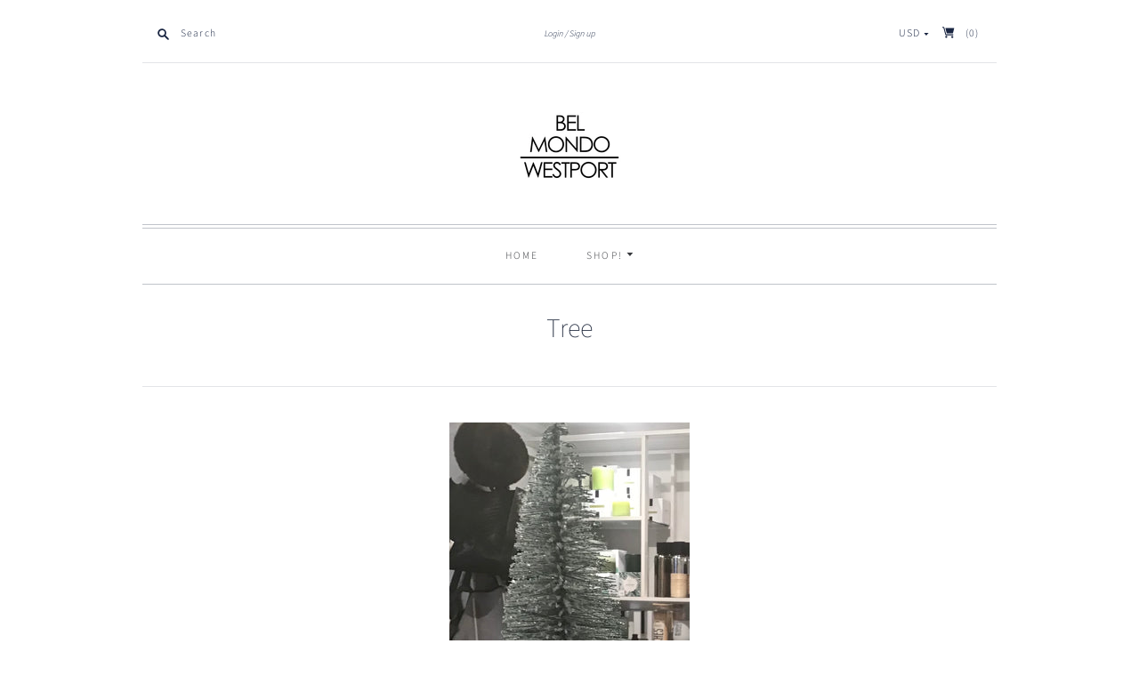

--- FILE ---
content_type: text/javascript
request_url: https://shopbelmondo.com/cdn/shop/t/2/assets/editions.js?v=124926623894713051281586206061
body_size: 88402
content:
(function(modules){var installedModules={};function __webpack_require__(moduleId){if(installedModules[moduleId])return installedModules[moduleId].exports;var module=installedModules[moduleId]={i:moduleId,l:!1,exports:{}};return modules[moduleId].call(module.exports,module,module.exports,__webpack_require__),module.l=!0,module.exports}return __webpack_require__.m=modules,__webpack_require__.c=installedModules,__webpack_require__.d=function(exports,name,getter){__webpack_require__.o(exports,name)||Object.defineProperty(exports,name,{enumerable:!0,get:getter})},__webpack_require__.r=function(exports){typeof Symbol!="undefined"&&Symbol.toStringTag&&Object.defineProperty(exports,Symbol.toStringTag,{value:"Module"}),Object.defineProperty(exports,"__esModule",{value:!0})},__webpack_require__.t=function(value,mode){if(mode&1&&(value=__webpack_require__(value)),mode&8||mode&4&&typeof value=="object"&&value&&value.__esModule)return value;var ns=Object.create(null);if(__webpack_require__.r(ns),Object.defineProperty(ns,"default",{enumerable:!0,value:value}),mode&2&&typeof value!="string")for(var key in value)__webpack_require__.d(ns,key,function(key2){return value[key2]}.bind(null,key));return ns},__webpack_require__.n=function(module){var getter=module&&module.__esModule?function(){return module.default}:function(){return module};return __webpack_require__.d(getter,"a",getter),getter},__webpack_require__.o=function(object,property){return Object.prototype.hasOwnProperty.call(object,property)},__webpack_require__.p="",__webpack_require__(__webpack_require__.s=31)})([function(module,exports,__webpack_require__){var __WEBPACK_AMD_DEFINE_ARRAY__,__WEBPACK_AMD_DEFINE_RESULT__;/*!
* jQuery JavaScript Library v3.4.1
* https://jquery.com/
*
* Includes Sizzle.js
* https://sizzlejs.com/
*
* Copyright JS Foundation and other contributors
* Released under the MIT license
* https://jquery.org/license
*
* Date: 2019-05-01T21:04Z
*/(function(global,factory){"use strict";typeof module.exports=="object"?module.exports=global.document?factory(global,!0):function(w){if(!w.document)throw new Error("jQuery requires a window with a document");return factory(w)}:factory(global)})(typeof window!="undefined"?window:this,function(window2,noGlobal){"use strict";var arr=[],document2=window2.document,getProto=Object.getPrototypeOf,slice=arr.slice,concat=arr.concat,push=arr.push,indexOf=arr.indexOf,class2type={},toString=class2type.toString,hasOwn=class2type.hasOwnProperty,fnToString=hasOwn.toString,ObjectFunctionString=fnToString.call(Object),support={},isFunction=function(obj){return typeof obj=="function"&&typeof obj.nodeType!="number"},isWindow=function(obj){return obj!=null&&obj===obj.window},preservedScriptAttributes={type:!0,src:!0,nonce:!0,noModule:!0};function DOMEval(code,node,doc){doc=doc||document2;var i,val,script=doc.createElement("script");if(script.text=code,node)for(i in preservedScriptAttributes)val=node[i]||node.getAttribute&&node.getAttribute(i),val&&script.setAttribute(i,val);doc.head.appendChild(script).parentNode.removeChild(script)}function toType(obj){return obj==null?obj+"":typeof obj=="object"||typeof obj=="function"?class2type[toString.call(obj)]||"object":typeof obj}var version="3.4.1",jQuery2=function(selector,context){return new jQuery2.fn.init(selector,context)},rtrim=/^[\s\uFEFF\xA0]+|[\s\uFEFF\xA0]+$/g;jQuery2.fn=jQuery2.prototype={jquery:version,constructor:jQuery2,length:0,toArray:function(){return slice.call(this)},get:function(num){return num==null?slice.call(this):num<0?this[num+this.length]:this[num]},pushStack:function(elems){var ret=jQuery2.merge(this.constructor(),elems);return ret.prevObject=this,ret},each:function(callback){return jQuery2.each(this,callback)},map:function(callback){return this.pushStack(jQuery2.map(this,function(elem,i){return callback.call(elem,i,elem)}))},slice:function(){return this.pushStack(slice.apply(this,arguments))},first:function(){return this.eq(0)},last:function(){return this.eq(-1)},eq:function(i){var len=this.length,j=+i+(i<0?len:0);return this.pushStack(j>=0&&j<len?[this[j]]:[])},end:function(){return this.prevObject||this.constructor()},push:push,sort:arr.sort,splice:arr.splice},jQuery2.extend=jQuery2.fn.extend=function(){var options,name,src,copy,copyIsArray,clone,target=arguments[0]||{},i=1,length=arguments.length,deep=!1;for(typeof target=="boolean"&&(deep=target,target=arguments[i]||{},i++),typeof target!="object"&&!isFunction(target)&&(target={}),i===length&&(target=this,i--);i<length;i++)if((options=arguments[i])!=null)for(name in options)copy=options[name],!(name==="__proto__"||target===copy)&&(deep&&copy&&(jQuery2.isPlainObject(copy)||(copyIsArray=Array.isArray(copy)))?(src=target[name],copyIsArray&&!Array.isArray(src)?clone=[]:!copyIsArray&&!jQuery2.isPlainObject(src)?clone={}:clone=src,copyIsArray=!1,target[name]=jQuery2.extend(deep,clone,copy)):copy!==void 0&&(target[name]=copy));return target},jQuery2.extend({expando:"jQuery"+(version+Math.random()).replace(/\D/g,""),isReady:!0,error:function(msg){throw new Error(msg)},noop:function(){},isPlainObject:function(obj){var proto,Ctor;return!obj||toString.call(obj)!=="[object Object]"?!1:(proto=getProto(obj),proto?(Ctor=hasOwn.call(proto,"constructor")&&proto.constructor,typeof Ctor=="function"&&fnToString.call(Ctor)===ObjectFunctionString):!0)},isEmptyObject:function(obj){var name;for(name in obj)return!1;return!0},globalEval:function(code,options){DOMEval(code,{nonce:options&&options.nonce})},each:function(obj,callback){var length,i=0;if(isArrayLike(obj))for(length=obj.length;i<length&&callback.call(obj[i],i,obj[i])!==!1;i++);else for(i in obj)if(callback.call(obj[i],i,obj[i])===!1)break;return obj},trim:function(text){return text==null?"":(text+"").replace(rtrim,"")},makeArray:function(arr2,results){var ret=results||[];return arr2!=null&&(isArrayLike(Object(arr2))?jQuery2.merge(ret,typeof arr2=="string"?[arr2]:arr2):push.call(ret,arr2)),ret},inArray:function(elem,arr2,i){return arr2==null?-1:indexOf.call(arr2,elem,i)},merge:function(first,second){for(var len=+second.length,j=0,i=first.length;j<len;j++)first[i++]=second[j];return first.length=i,first},grep:function(elems,callback,invert){for(var callbackInverse,matches=[],i=0,length=elems.length,callbackExpect=!invert;i<length;i++)callbackInverse=!callback(elems[i],i),callbackInverse!==callbackExpect&&matches.push(elems[i]);return matches},map:function(elems,callback,arg){var length,value,i=0,ret=[];if(isArrayLike(elems))for(length=elems.length;i<length;i++)value=callback(elems[i],i,arg),value!=null&&ret.push(value);else for(i in elems)value=callback(elems[i],i,arg),value!=null&&ret.push(value);return concat.apply([],ret)},guid:1,support:support}),typeof Symbol=="function"&&(jQuery2.fn[Symbol.iterator]=arr[Symbol.iterator]),jQuery2.each("Boolean Number String Function Array Date RegExp Object Error Symbol".split(" "),function(i,name){class2type["[object "+name+"]"]=name.toLowerCase()});function isArrayLike(obj){var length=!!obj&&"length"in obj&&obj.length,type=toType(obj);return isFunction(obj)||isWindow(obj)?!1:type==="array"||length===0||typeof length=="number"&&length>0&&length-1 in obj}var Sizzle=function(window3){var i,support2,Expr,getText,isXML,tokenize,compile,select,outermostContext,sortInput,hasDuplicate,setDocument,document3,docElem,documentIsHTML,rbuggyQSA,rbuggyMatches,matches,contains,expando="sizzle"+1*new Date,preferredDoc=window3.document,dirruns=0,done=0,classCache=createCache(),tokenCache=createCache(),compilerCache=createCache(),nonnativeSelectorCache=createCache(),sortOrder=function(a,b){return a===b&&(hasDuplicate=!0),0},hasOwn2={}.hasOwnProperty,arr2=[],pop=arr2.pop,push_native=arr2.push,push2=arr2.push,slice2=arr2.slice,indexOf2=function(list,elem){for(var i2=0,len=list.length;i2<len;i2++)if(list[i2]===elem)return i2;return-1},booleans="checked|selected|async|autofocus|autoplay|controls|defer|disabled|hidden|ismap|loop|multiple|open|readonly|required|scoped",whitespace="[\\x20\\t\\r\\n\\f]",identifier="(?:\\\\.|[\\w-]|[^\0-\\xa0])+",attributes="\\["+whitespace+"*("+identifier+")(?:"+whitespace+"*([*^$|!~]?=)"+whitespace+"*(?:'((?:\\\\.|[^\\\\'])*)'|\"((?:\\\\.|[^\\\\\"])*)\"|("+identifier+"))|)"+whitespace+"*\\]",pseudos=":("+identifier+")(?:\\((('((?:\\\\.|[^\\\\'])*)'|\"((?:\\\\.|[^\\\\\"])*)\")|((?:\\\\.|[^\\\\()[\\]]|"+attributes+")*)|.*)\\)|)",rwhitespace=new RegExp(whitespace+"+","g"),rtrim2=new RegExp("^"+whitespace+"+|((?:^|[^\\\\])(?:\\\\.)*)"+whitespace+"+$","g"),rcomma=new RegExp("^"+whitespace+"*,"+whitespace+"*"),rcombinators=new RegExp("^"+whitespace+"*([>+~]|"+whitespace+")"+whitespace+"*"),rdescend=new RegExp(whitespace+"|>"),rpseudo=new RegExp(pseudos),ridentifier=new RegExp("^"+identifier+"$"),matchExpr={ID:new RegExp("^#("+identifier+")"),CLASS:new RegExp("^\\.("+identifier+")"),TAG:new RegExp("^("+identifier+"|[*])"),ATTR:new RegExp("^"+attributes),PSEUDO:new RegExp("^"+pseudos),CHILD:new RegExp("^:(only|first|last|nth|nth-last)-(child|of-type)(?:\\("+whitespace+"*(even|odd|(([+-]|)(\\d*)n|)"+whitespace+"*(?:([+-]|)"+whitespace+"*(\\d+)|))"+whitespace+"*\\)|)","i"),bool:new RegExp("^(?:"+booleans+")$","i"),needsContext:new RegExp("^"+whitespace+"*[>+~]|:(even|odd|eq|gt|lt|nth|first|last)(?:\\("+whitespace+"*((?:-\\d)?\\d*)"+whitespace+"*\\)|)(?=[^-]|$)","i")},rhtml2=/HTML$/i,rinputs=/^(?:input|select|textarea|button)$/i,rheader=/^h\d$/i,rnative=/^[^{]+\{\s*\[native \w/,rquickExpr2=/^(?:#([\w-]+)|(\w+)|\.([\w-]+))$/,rsibling=/[+~]/,runescape=new RegExp("\\\\([\\da-f]{1,6}"+whitespace+"?|("+whitespace+")|.)","ig"),funescape=function(_,escaped,escapedWhitespace){var high="0x"+escaped-65536;return high!==high||escapedWhitespace?escaped:high<0?String.fromCharCode(high+65536):String.fromCharCode(high>>10|55296,high&1023|56320)},rcssescape=/([\0-\x1f\x7f]|^-?\d)|^-$|[^\0-\x1f\x7f-\uFFFF\w-]/g,fcssescape=function(ch,asCodePoint){return asCodePoint?ch==="\0"?"\uFFFD":ch.slice(0,-1)+"\\"+ch.charCodeAt(ch.length-1).toString(16)+" ":"\\"+ch},unloadHandler=function(){setDocument()},inDisabledFieldset=addCombinator(function(elem){return elem.disabled===!0&&elem.nodeName.toLowerCase()==="fieldset"},{dir:"parentNode",next:"legend"});try{push2.apply(arr2=slice2.call(preferredDoc.childNodes),preferredDoc.childNodes),arr2[preferredDoc.childNodes.length].nodeType}catch(e){push2={apply:arr2.length?function(target,els){push_native.apply(target,slice2.call(els))}:function(target,els){for(var j=target.length,i2=0;target[j++]=els[i2++];);target.length=j-1}}}function Sizzle2(selector,context,results,seed){var m,i2,elem,nid,match,groups,newSelector,newContext=context&&context.ownerDocument,nodeType=context?context.nodeType:9;if(results=results||[],typeof selector!="string"||!selector||nodeType!==1&&nodeType!==9&&nodeType!==11)return results;if(!seed&&((context?context.ownerDocument||context:preferredDoc)!==document3&&setDocument(context),context=context||document3,documentIsHTML)){if(nodeType!==11&&(match=rquickExpr2.exec(selector)))if(m=match[1]){if(nodeType===9)if(elem=context.getElementById(m)){if(elem.id===m)return results.push(elem),results}else return results;else if(newContext&&(elem=newContext.getElementById(m))&&contains(context,elem)&&elem.id===m)return results.push(elem),results}else{if(match[2])return push2.apply(results,context.getElementsByTagName(selector)),results;if((m=match[3])&&support2.getElementsByClassName&&context.getElementsByClassName)return push2.apply(results,context.getElementsByClassName(m)),results}if(support2.qsa&&!nonnativeSelectorCache[selector+" "]&&(!rbuggyQSA||!rbuggyQSA.test(selector))&&(nodeType!==1||context.nodeName.toLowerCase()!=="object")){if(newSelector=selector,newContext=context,nodeType===1&&rdescend.test(selector)){for((nid=context.getAttribute("id"))?nid=nid.replace(rcssescape,fcssescape):context.setAttribute("id",nid=expando),groups=tokenize(selector),i2=groups.length;i2--;)groups[i2]="#"+nid+" "+toSelector(groups[i2]);newSelector=groups.join(","),newContext=rsibling.test(selector)&&testContext(context.parentNode)||context}try{return push2.apply(results,newContext.querySelectorAll(newSelector)),results}catch(qsaError){nonnativeSelectorCache(selector,!0)}finally{nid===expando&&context.removeAttribute("id")}}}return select(selector.replace(rtrim2,"$1"),context,results,seed)}function createCache(){var keys=[];function cache(key,value){return keys.push(key+" ")>Expr.cacheLength&&delete cache[keys.shift()],cache[key+" "]=value}return cache}function markFunction(fn){return fn[expando]=!0,fn}function assert(fn){var el=document3.createElement("fieldset");try{return!!fn(el)}catch(e){return!1}finally{el.parentNode&&el.parentNode.removeChild(el),el=null}}function addHandle(attrs,handler){for(var arr3=attrs.split("|"),i2=arr3.length;i2--;)Expr.attrHandle[arr3[i2]]=handler}function siblingCheck(a,b){var cur=b&&a,diff=cur&&a.nodeType===1&&b.nodeType===1&&a.sourceIndex-b.sourceIndex;if(diff)return diff;if(cur){for(;cur=cur.nextSibling;)if(cur===b)return-1}return a?1:-1}function createInputPseudo(type){return function(elem){var name=elem.nodeName.toLowerCase();return name==="input"&&elem.type===type}}function createButtonPseudo(type){return function(elem){var name=elem.nodeName.toLowerCase();return(name==="input"||name==="button")&&elem.type===type}}function createDisabledPseudo(disabled){return function(elem){return"form"in elem?elem.parentNode&&elem.disabled===!1?"label"in elem?"label"in elem.parentNode?elem.parentNode.disabled===disabled:elem.disabled===disabled:elem.isDisabled===disabled||elem.isDisabled!==!disabled&&inDisabledFieldset(elem)===disabled:elem.disabled===disabled:"label"in elem?elem.disabled===disabled:!1}}function createPositionalPseudo(fn){return markFunction(function(argument){return argument=+argument,markFunction(function(seed,matches2){for(var j,matchIndexes=fn([],seed.length,argument),i2=matchIndexes.length;i2--;)seed[j=matchIndexes[i2]]&&(seed[j]=!(matches2[j]=seed[j]))})})}function testContext(context){return context&&typeof context.getElementsByTagName!="undefined"&&context}support2=Sizzle2.support={},isXML=Sizzle2.isXML=function(elem){var namespace=elem.namespaceURI,docElem2=(elem.ownerDocument||elem).documentElement;return!rhtml2.test(namespace||docElem2&&docElem2.nodeName||"HTML")},setDocument=Sizzle2.setDocument=function(node){var hasCompare,subWindow,doc=node?node.ownerDocument||node:preferredDoc;return doc===document3||doc.nodeType!==9||!doc.documentElement||(document3=doc,docElem=document3.documentElement,documentIsHTML=!isXML(document3),preferredDoc!==document3&&(subWindow=document3.defaultView)&&subWindow.top!==subWindow&&(subWindow.addEventListener?subWindow.addEventListener("unload",unloadHandler,!1):subWindow.attachEvent&&subWindow.attachEvent("onunload",unloadHandler)),support2.attributes=assert(function(el){return el.className="i",!el.getAttribute("className")}),support2.getElementsByTagName=assert(function(el){return el.appendChild(document3.createComment("")),!el.getElementsByTagName("*").length}),support2.getElementsByClassName=rnative.test(document3.getElementsByClassName),support2.getById=assert(function(el){return docElem.appendChild(el).id=expando,!document3.getElementsByName||!document3.getElementsByName(expando).length}),support2.getById?(Expr.filter.ID=function(id){var attrId=id.replace(runescape,funescape);return function(elem){return elem.getAttribute("id")===attrId}},Expr.find.ID=function(id,context){if(typeof context.getElementById!="undefined"&&documentIsHTML){var elem=context.getElementById(id);return elem?[elem]:[]}}):(Expr.filter.ID=function(id){var attrId=id.replace(runescape,funescape);return function(elem){var node2=typeof elem.getAttributeNode!="undefined"&&elem.getAttributeNode("id");return node2&&node2.value===attrId}},Expr.find.ID=function(id,context){if(typeof context.getElementById!="undefined"&&documentIsHTML){var node2,i2,elems,elem=context.getElementById(id);if(elem){if(node2=elem.getAttributeNode("id"),node2&&node2.value===id)return[elem];for(elems=context.getElementsByName(id),i2=0;elem=elems[i2++];)if(node2=elem.getAttributeNode("id"),node2&&node2.value===id)return[elem]}return[]}}),Expr.find.TAG=support2.getElementsByTagName?function(tag,context){if(typeof context.getElementsByTagName!="undefined")return context.getElementsByTagName(tag);if(support2.qsa)return context.querySelectorAll(tag)}:function(tag,context){var elem,tmp=[],i2=0,results=context.getElementsByTagName(tag);if(tag==="*"){for(;elem=results[i2++];)elem.nodeType===1&&tmp.push(elem);return tmp}return results},Expr.find.CLASS=support2.getElementsByClassName&&function(className,context){if(typeof context.getElementsByClassName!="undefined"&&documentIsHTML)return context.getElementsByClassName(className)},rbuggyMatches=[],rbuggyQSA=[],(support2.qsa=rnative.test(document3.querySelectorAll))&&(assert(function(el){docElem.appendChild(el).innerHTML="<a id='"+expando+"'></a><select id='"+expando+"-\r\\' msallowcapture=''><option selected=''></option></select>",el.querySelectorAll("[msallowcapture^='']").length&&rbuggyQSA.push("[*^$]="+whitespace+"*(?:''|\"\")"),el.querySelectorAll("[selected]").length||rbuggyQSA.push("\\["+whitespace+"*(?:value|"+booleans+")"),el.querySelectorAll("[id~="+expando+"-]").length||rbuggyQSA.push("~="),el.querySelectorAll(":checked").length||rbuggyQSA.push(":checked"),el.querySelectorAll("a#"+expando+"+*").length||rbuggyQSA.push(".#.+[+~]")}),assert(function(el){el.innerHTML="<a href='' disabled='disabled'></a><select disabled='disabled'><option/></select>";var input=document3.createElement("input");input.setAttribute("type","hidden"),el.appendChild(input).setAttribute("name","D"),el.querySelectorAll("[name=d]").length&&rbuggyQSA.push("name"+whitespace+"*[*^$|!~]?="),el.querySelectorAll(":enabled").length!==2&&rbuggyQSA.push(":enabled",":disabled"),docElem.appendChild(el).disabled=!0,el.querySelectorAll(":disabled").length!==2&&rbuggyQSA.push(":enabled",":disabled"),el.querySelectorAll("*,:x"),rbuggyQSA.push(",.*:")})),(support2.matchesSelector=rnative.test(matches=docElem.matches||docElem.webkitMatchesSelector||docElem.mozMatchesSelector||docElem.oMatchesSelector||docElem.msMatchesSelector))&&assert(function(el){support2.disconnectedMatch=matches.call(el,"*"),matches.call(el,"[s!='']:x"),rbuggyMatches.push("!=",pseudos)}),rbuggyQSA=rbuggyQSA.length&&new RegExp(rbuggyQSA.join("|")),rbuggyMatches=rbuggyMatches.length&&new RegExp(rbuggyMatches.join("|")),hasCompare=rnative.test(docElem.compareDocumentPosition),contains=hasCompare||rnative.test(docElem.contains)?function(a,b){var adown=a.nodeType===9?a.documentElement:a,bup=b&&b.parentNode;return a===bup||!!(bup&&bup.nodeType===1&&(adown.contains?adown.contains(bup):a.compareDocumentPosition&&a.compareDocumentPosition(bup)&16))}:function(a,b){if(b){for(;b=b.parentNode;)if(b===a)return!0}return!1},sortOrder=hasCompare?function(a,b){if(a===b)return hasDuplicate=!0,0;var compare=!a.compareDocumentPosition-!b.compareDocumentPosition;return compare||(compare=(a.ownerDocument||a)===(b.ownerDocument||b)?a.compareDocumentPosition(b):1,compare&1||!support2.sortDetached&&b.compareDocumentPosition(a)===compare?a===document3||a.ownerDocument===preferredDoc&&contains(preferredDoc,a)?-1:b===document3||b.ownerDocument===preferredDoc&&contains(preferredDoc,b)?1:sortInput?indexOf2(sortInput,a)-indexOf2(sortInput,b):0:compare&4?-1:1)}:function(a,b){if(a===b)return hasDuplicate=!0,0;var cur,i2=0,aup=a.parentNode,bup=b.parentNode,ap=[a],bp=[b];if(!aup||!bup)return a===document3?-1:b===document3?1:aup?-1:bup?1:sortInput?indexOf2(sortInput,a)-indexOf2(sortInput,b):0;if(aup===bup)return siblingCheck(a,b);for(cur=a;cur=cur.parentNode;)ap.unshift(cur);for(cur=b;cur=cur.parentNode;)bp.unshift(cur);for(;ap[i2]===bp[i2];)i2++;return i2?siblingCheck(ap[i2],bp[i2]):ap[i2]===preferredDoc?-1:bp[i2]===preferredDoc?1:0}),document3},Sizzle2.matches=function(expr,elements){return Sizzle2(expr,null,null,elements)},Sizzle2.matchesSelector=function(elem,expr){if((elem.ownerDocument||elem)!==document3&&setDocument(elem),support2.matchesSelector&&documentIsHTML&&!nonnativeSelectorCache[expr+" "]&&(!rbuggyMatches||!rbuggyMatches.test(expr))&&(!rbuggyQSA||!rbuggyQSA.test(expr)))try{var ret=matches.call(elem,expr);if(ret||support2.disconnectedMatch||elem.document&&elem.document.nodeType!==11)return ret}catch(e){nonnativeSelectorCache(expr,!0)}return Sizzle2(expr,document3,null,[elem]).length>0},Sizzle2.contains=function(context,elem){return(context.ownerDocument||context)!==document3&&setDocument(context),contains(context,elem)},Sizzle2.attr=function(elem,name){(elem.ownerDocument||elem)!==document3&&setDocument(elem);var fn=Expr.attrHandle[name.toLowerCase()],val=fn&&hasOwn2.call(Expr.attrHandle,name.toLowerCase())?fn(elem,name,!documentIsHTML):void 0;return val!==void 0?val:support2.attributes||!documentIsHTML?elem.getAttribute(name):(val=elem.getAttributeNode(name))&&val.specified?val.value:null},Sizzle2.escape=function(sel){return(sel+"").replace(rcssescape,fcssescape)},Sizzle2.error=function(msg){throw new Error("Syntax error, unrecognized expression: "+msg)},Sizzle2.uniqueSort=function(results){var elem,duplicates=[],j=0,i2=0;if(hasDuplicate=!support2.detectDuplicates,sortInput=!support2.sortStable&&results.slice(0),results.sort(sortOrder),hasDuplicate){for(;elem=results[i2++];)elem===results[i2]&&(j=duplicates.push(i2));for(;j--;)results.splice(duplicates[j],1)}return sortInput=null,results},getText=Sizzle2.getText=function(elem){var node,ret="",i2=0,nodeType=elem.nodeType;if(nodeType){if(nodeType===1||nodeType===9||nodeType===11){if(typeof elem.textContent=="string")return elem.textContent;for(elem=elem.firstChild;elem;elem=elem.nextSibling)ret+=getText(elem)}else if(nodeType===3||nodeType===4)return elem.nodeValue}else for(;node=elem[i2++];)ret+=getText(node);return ret},Expr=Sizzle2.selectors={cacheLength:50,createPseudo:markFunction,match:matchExpr,attrHandle:{},find:{},relative:{">":{dir:"parentNode",first:!0}," ":{dir:"parentNode"},"+":{dir:"previousSibling",first:!0},"~":{dir:"previousSibling"}},preFilter:{ATTR:function(match){return match[1]=match[1].replace(runescape,funescape),match[3]=(match[3]||match[4]||match[5]||"").replace(runescape,funescape),match[2]==="~="&&(match[3]=" "+match[3]+" "),match.slice(0,4)},CHILD:function(match){return match[1]=match[1].toLowerCase(),match[1].slice(0,3)==="nth"?(match[3]||Sizzle2.error(match[0]),match[4]=+(match[4]?match[5]+(match[6]||1):2*(match[3]==="even"||match[3]==="odd")),match[5]=+(match[7]+match[8]||match[3]==="odd")):match[3]&&Sizzle2.error(match[0]),match},PSEUDO:function(match){var excess,unquoted=!match[6]&&match[2];return matchExpr.CHILD.test(match[0])?null:(match[3]?match[2]=match[4]||match[5]||"":unquoted&&rpseudo.test(unquoted)&&(excess=tokenize(unquoted,!0))&&(excess=unquoted.indexOf(")",unquoted.length-excess)-unquoted.length)&&(match[0]=match[0].slice(0,excess),match[2]=unquoted.slice(0,excess)),match.slice(0,3))}},filter:{TAG:function(nodeNameSelector){var nodeName2=nodeNameSelector.replace(runescape,funescape).toLowerCase();return nodeNameSelector==="*"?function(){return!0}:function(elem){return elem.nodeName&&elem.nodeName.toLowerCase()===nodeName2}},CLASS:function(className){var pattern=classCache[className+" "];return pattern||(pattern=new RegExp("(^|"+whitespace+")"+className+"("+whitespace+"|$)"))&&classCache(className,function(elem){return pattern.test(typeof elem.className=="string"&&elem.className||typeof elem.getAttribute!="undefined"&&elem.getAttribute("class")||"")})},ATTR:function(name,operator,check){return function(elem){var result=Sizzle2.attr(elem,name);return result==null?operator==="!=":operator?(result+="",operator==="="?result===check:operator==="!="?result!==check:operator==="^="?check&&result.indexOf(check)===0:operator==="*="?check&&result.indexOf(check)>-1:operator==="$="?check&&result.slice(-check.length)===check:operator==="~="?(" "+result.replace(rwhitespace," ")+" ").indexOf(check)>-1:operator==="|="?result===check||result.slice(0,check.length+1)===check+"-":!1):!0}},CHILD:function(type,what,argument,first,last){var simple=type.slice(0,3)!=="nth",forward=type.slice(-4)!=="last",ofType=what==="of-type";return first===1&&last===0?function(elem){return!!elem.parentNode}:function(elem,context,xml){var cache,uniqueCache,outerCache,node,nodeIndex,start,dir2=simple!==forward?"nextSibling":"previousSibling",parent=elem.parentNode,name=ofType&&elem.nodeName.toLowerCase(),useCache=!xml&&!ofType,diff=!1;if(parent){if(simple){for(;dir2;){for(node=elem;node=node[dir2];)if(ofType?node.nodeName.toLowerCase()===name:node.nodeType===1)return!1;start=dir2=type==="only"&&!start&&"nextSibling"}return!0}if(start=[forward?parent.firstChild:parent.lastChild],forward&&useCache){for(node=parent,outerCache=node[expando]||(node[expando]={}),uniqueCache=outerCache[node.uniqueID]||(outerCache[node.uniqueID]={}),cache=uniqueCache[type]||[],nodeIndex=cache[0]===dirruns&&cache[1],diff=nodeIndex&&cache[2],node=nodeIndex&&parent.childNodes[nodeIndex];node=++nodeIndex&&node&&node[dir2]||(diff=nodeIndex=0)||start.pop();)if(node.nodeType===1&&++diff&&node===elem){uniqueCache[type]=[dirruns,nodeIndex,diff];break}}else if(useCache&&(node=elem,outerCache=node[expando]||(node[expando]={}),uniqueCache=outerCache[node.uniqueID]||(outerCache[node.uniqueID]={}),cache=uniqueCache[type]||[],nodeIndex=cache[0]===dirruns&&cache[1],diff=nodeIndex),diff===!1)for(;(node=++nodeIndex&&node&&node[dir2]||(diff=nodeIndex=0)||start.pop())&&!((ofType?node.nodeName.toLowerCase()===name:node.nodeType===1)&&++diff&&(useCache&&(outerCache=node[expando]||(node[expando]={}),uniqueCache=outerCache[node.uniqueID]||(outerCache[node.uniqueID]={}),uniqueCache[type]=[dirruns,diff]),node===elem)););return diff-=last,diff===first||diff%first===0&&diff/first>=0}}},PSEUDO:function(pseudo,argument){var args,fn=Expr.pseudos[pseudo]||Expr.setFilters[pseudo.toLowerCase()]||Sizzle2.error("unsupported pseudo: "+pseudo);return fn[expando]?fn(argument):fn.length>1?(args=[pseudo,pseudo,"",argument],Expr.setFilters.hasOwnProperty(pseudo.toLowerCase())?markFunction(function(seed,matches2){for(var idx,matched=fn(seed,argument),i2=matched.length;i2--;)idx=indexOf2(seed,matched[i2]),seed[idx]=!(matches2[idx]=matched[i2])}):function(elem){return fn(elem,0,args)}):fn}},pseudos:{not:markFunction(function(selector){var input=[],results=[],matcher=compile(selector.replace(rtrim2,"$1"));return matcher[expando]?markFunction(function(seed,matches2,context,xml){for(var elem,unmatched=matcher(seed,null,xml,[]),i2=seed.length;i2--;)(elem=unmatched[i2])&&(seed[i2]=!(matches2[i2]=elem))}):function(elem,context,xml){return input[0]=elem,matcher(input,null,xml,results),input[0]=null,!results.pop()}}),has:markFunction(function(selector){return function(elem){return Sizzle2(selector,elem).length>0}}),contains:markFunction(function(text){return text=text.replace(runescape,funescape),function(elem){return(elem.textContent||getText(elem)).indexOf(text)>-1}}),lang:markFunction(function(lang){return ridentifier.test(lang||"")||Sizzle2.error("unsupported lang: "+lang),lang=lang.replace(runescape,funescape).toLowerCase(),function(elem){var elemLang;do if(elemLang=documentIsHTML?elem.lang:elem.getAttribute("xml:lang")||elem.getAttribute("lang"))return elemLang=elemLang.toLowerCase(),elemLang===lang||elemLang.indexOf(lang+"-")===0;while((elem=elem.parentNode)&&elem.nodeType===1);return!1}}),target:function(elem){var hash=window3.location&&window3.location.hash;return hash&&hash.slice(1)===elem.id},root:function(elem){return elem===docElem},focus:function(elem){return elem===document3.activeElement&&(!document3.hasFocus||document3.hasFocus())&&!!(elem.type||elem.href||~elem.tabIndex)},enabled:createDisabledPseudo(!1),disabled:createDisabledPseudo(!0),checked:function(elem){var nodeName2=elem.nodeName.toLowerCase();return nodeName2==="input"&&!!elem.checked||nodeName2==="option"&&!!elem.selected},selected:function(elem){return elem.parentNode&&elem.parentNode.selectedIndex,elem.selected===!0},empty:function(elem){for(elem=elem.firstChild;elem;elem=elem.nextSibling)if(elem.nodeType<6)return!1;return!0},parent:function(elem){return!Expr.pseudos.empty(elem)},header:function(elem){return rheader.test(elem.nodeName)},input:function(elem){return rinputs.test(elem.nodeName)},button:function(elem){var name=elem.nodeName.toLowerCase();return name==="input"&&elem.type==="button"||name==="button"},text:function(elem){var attr;return elem.nodeName.toLowerCase()==="input"&&elem.type==="text"&&((attr=elem.getAttribute("type"))==null||attr.toLowerCase()==="text")},first:createPositionalPseudo(function(){return[0]}),last:createPositionalPseudo(function(matchIndexes,length){return[length-1]}),eq:createPositionalPseudo(function(matchIndexes,length,argument){return[argument<0?argument+length:argument]}),even:createPositionalPseudo(function(matchIndexes,length){for(var i2=0;i2<length;i2+=2)matchIndexes.push(i2);return matchIndexes}),odd:createPositionalPseudo(function(matchIndexes,length){for(var i2=1;i2<length;i2+=2)matchIndexes.push(i2);return matchIndexes}),lt:createPositionalPseudo(function(matchIndexes,length,argument){for(var i2=argument<0?argument+length:argument>length?length:argument;--i2>=0;)matchIndexes.push(i2);return matchIndexes}),gt:createPositionalPseudo(function(matchIndexes,length,argument){for(var i2=argument<0?argument+length:argument;++i2<length;)matchIndexes.push(i2);return matchIndexes})}},Expr.pseudos.nth=Expr.pseudos.eq;for(i in{radio:!0,checkbox:!0,file:!0,password:!0,image:!0})Expr.pseudos[i]=createInputPseudo(i);for(i in{submit:!0,reset:!0})Expr.pseudos[i]=createButtonPseudo(i);function setFilters(){}setFilters.prototype=Expr.filters=Expr.pseudos,Expr.setFilters=new setFilters,tokenize=Sizzle2.tokenize=function(selector,parseOnly){var matched,match,tokens,type,soFar,groups,preFilters,cached=tokenCache[selector+" "];if(cached)return parseOnly?0:cached.slice(0);for(soFar=selector,groups=[],preFilters=Expr.preFilter;soFar;){(!matched||(match=rcomma.exec(soFar)))&&(match&&(soFar=soFar.slice(match[0].length)||soFar),groups.push(tokens=[])),matched=!1,(match=rcombinators.exec(soFar))&&(matched=match.shift(),tokens.push({value:matched,type:match[0].replace(rtrim2," ")}),soFar=soFar.slice(matched.length));for(type in Expr.filter)(match=matchExpr[type].exec(soFar))&&(!preFilters[type]||(match=preFilters[type](match)))&&(matched=match.shift(),tokens.push({value:matched,type:type,matches:match}),soFar=soFar.slice(matched.length));if(!matched)break}return parseOnly?soFar.length:soFar?Sizzle2.error(selector):tokenCache(selector,groups).slice(0)};function toSelector(tokens){for(var i2=0,len=tokens.length,selector="";i2<len;i2++)selector+=tokens[i2].value;return selector}function addCombinator(matcher,combinator,base){var dir2=combinator.dir,skip=combinator.next,key=skip||dir2,checkNonElements=base&&key==="parentNode",doneName=done++;return combinator.first?function(elem,context,xml){for(;elem=elem[dir2];)if(elem.nodeType===1||checkNonElements)return matcher(elem,context,xml);return!1}:function(elem,context,xml){var oldCache,uniqueCache,outerCache,newCache=[dirruns,doneName];if(xml){for(;elem=elem[dir2];)if((elem.nodeType===1||checkNonElements)&&matcher(elem,context,xml))return!0}else for(;elem=elem[dir2];)if(elem.nodeType===1||checkNonElements)if(outerCache=elem[expando]||(elem[expando]={}),uniqueCache=outerCache[elem.uniqueID]||(outerCache[elem.uniqueID]={}),skip&&skip===elem.nodeName.toLowerCase())elem=elem[dir2]||elem;else{if((oldCache=uniqueCache[key])&&oldCache[0]===dirruns&&oldCache[1]===doneName)return newCache[2]=oldCache[2];if(uniqueCache[key]=newCache,newCache[2]=matcher(elem,context,xml))return!0}return!1}}function elementMatcher(matchers){return matchers.length>1?function(elem,context,xml){for(var i2=matchers.length;i2--;)if(!matchers[i2](elem,context,xml))return!1;return!0}:matchers[0]}function multipleContexts(selector,contexts,results){for(var i2=0,len=contexts.length;i2<len;i2++)Sizzle2(selector,contexts[i2],results);return results}function condense(unmatched,map,filter,context,xml){for(var elem,newUnmatched=[],i2=0,len=unmatched.length,mapped=map!=null;i2<len;i2++)(elem=unmatched[i2])&&(!filter||filter(elem,context,xml))&&(newUnmatched.push(elem),mapped&&map.push(i2));return newUnmatched}function setMatcher(preFilter,selector,matcher,postFilter,postFinder,postSelector){return postFilter&&!postFilter[expando]&&(postFilter=setMatcher(postFilter)),postFinder&&!postFinder[expando]&&(postFinder=setMatcher(postFinder,postSelector)),markFunction(function(seed,results,context,xml){var temp,i2,elem,preMap=[],postMap=[],preexisting=results.length,elems=seed||multipleContexts(selector||"*",context.nodeType?[context]:context,[]),matcherIn=preFilter&&(seed||!selector)?condense(elems,preMap,preFilter,context,xml):elems,matcherOut=matcher?postFinder||(seed?preFilter:preexisting||postFilter)?[]:results:matcherIn;if(matcher&&matcher(matcherIn,matcherOut,context,xml),postFilter)for(temp=condense(matcherOut,postMap),postFilter(temp,[],context,xml),i2=temp.length;i2--;)(elem=temp[i2])&&(matcherOut[postMap[i2]]=!(matcherIn[postMap[i2]]=elem));if(seed){if(postFinder||preFilter){if(postFinder){for(temp=[],i2=matcherOut.length;i2--;)(elem=matcherOut[i2])&&temp.push(matcherIn[i2]=elem);postFinder(null,matcherOut=[],temp,xml)}for(i2=matcherOut.length;i2--;)(elem=matcherOut[i2])&&(temp=postFinder?indexOf2(seed,elem):preMap[i2])>-1&&(seed[temp]=!(results[temp]=elem))}}else matcherOut=condense(matcherOut===results?matcherOut.splice(preexisting,matcherOut.length):matcherOut),postFinder?postFinder(null,results,matcherOut,xml):push2.apply(results,matcherOut)})}function matcherFromTokens(tokens){for(var checkContext,matcher,j,len=tokens.length,leadingRelative=Expr.relative[tokens[0].type],implicitRelative=leadingRelative||Expr.relative[" "],i2=leadingRelative?1:0,matchContext=addCombinator(function(elem){return elem===checkContext},implicitRelative,!0),matchAnyContext=addCombinator(function(elem){return indexOf2(checkContext,elem)>-1},implicitRelative,!0),matchers=[function(elem,context,xml){var ret=!leadingRelative&&(xml||context!==outermostContext)||((checkContext=context).nodeType?matchContext(elem,context,xml):matchAnyContext(elem,context,xml));return checkContext=null,ret}];i2<len;i2++)if(matcher=Expr.relative[tokens[i2].type])matchers=[addCombinator(elementMatcher(matchers),matcher)];else{if(matcher=Expr.filter[tokens[i2].type].apply(null,tokens[i2].matches),matcher[expando]){for(j=++i2;j<len&&!Expr.relative[tokens[j].type];j++);return setMatcher(i2>1&&elementMatcher(matchers),i2>1&&toSelector(tokens.slice(0,i2-1).concat({value:tokens[i2-2].type===" "?"*":""})).replace(rtrim2,"$1"),matcher,i2<j&&matcherFromTokens(tokens.slice(i2,j)),j<len&&matcherFromTokens(tokens=tokens.slice(j)),j<len&&toSelector(tokens))}matchers.push(matcher)}return elementMatcher(matchers)}function matcherFromGroupMatchers(elementMatchers,setMatchers){var bySet=setMatchers.length>0,byElement=elementMatchers.length>0,superMatcher=function(seed,context,xml,results,outermost){var elem,j,matcher,matchedCount=0,i2="0",unmatched=seed&&[],setMatched=[],contextBackup=outermostContext,elems=seed||byElement&&Expr.find.TAG("*",outermost),dirrunsUnique=dirruns+=contextBackup==null?1:Math.random()||.1,len=elems.length;for(outermost&&(outermostContext=context===document3||context||outermost);i2!==len&&(elem=elems[i2])!=null;i2++){if(byElement&&elem){for(j=0,!context&&elem.ownerDocument!==document3&&(setDocument(elem),xml=!documentIsHTML);matcher=elementMatchers[j++];)if(matcher(elem,context||document3,xml)){results.push(elem);break}outermost&&(dirruns=dirrunsUnique)}bySet&&((elem=!matcher&&elem)&&matchedCount--,seed&&unmatched.push(elem))}if(matchedCount+=i2,bySet&&i2!==matchedCount){for(j=0;matcher=setMatchers[j++];)matcher(unmatched,setMatched,context,xml);if(seed){if(matchedCount>0)for(;i2--;)unmatched[i2]||setMatched[i2]||(setMatched[i2]=pop.call(results));setMatched=condense(setMatched)}push2.apply(results,setMatched),outermost&&!seed&&setMatched.length>0&&matchedCount+setMatchers.length>1&&Sizzle2.uniqueSort(results)}return outermost&&(dirruns=dirrunsUnique,outermostContext=contextBackup),unmatched};return bySet?markFunction(superMatcher):superMatcher}return compile=Sizzle2.compile=function(selector,match){var i2,setMatchers=[],elementMatchers=[],cached=compilerCache[selector+" "];if(!cached){for(match||(match=tokenize(selector)),i2=match.length;i2--;)cached=matcherFromTokens(match[i2]),cached[expando]?setMatchers.push(cached):elementMatchers.push(cached);cached=compilerCache(selector,matcherFromGroupMatchers(elementMatchers,setMatchers)),cached.selector=selector}return cached},select=Sizzle2.select=function(selector,context,results,seed){var i2,tokens,token,type,find,compiled=typeof selector=="function"&&selector,match=!seed&&tokenize(selector=compiled.selector||selector);if(results=results||[],match.length===1){if(tokens=match[0]=match[0].slice(0),tokens.length>2&&(token=tokens[0]).type==="ID"&&context.nodeType===9&&documentIsHTML&&Expr.relative[tokens[1].type]){if(context=(Expr.find.ID(token.matches[0].replace(runescape,funescape),context)||[])[0],context)compiled&&(context=context.parentNode);else return results;selector=selector.slice(tokens.shift().value.length)}for(i2=matchExpr.needsContext.test(selector)?0:tokens.length;i2--&&(token=tokens[i2],!Expr.relative[type=token.type]);)if((find=Expr.find[type])&&(seed=find(token.matches[0].replace(runescape,funescape),rsibling.test(tokens[0].type)&&testContext(context.parentNode)||context))){if(tokens.splice(i2,1),selector=seed.length&&toSelector(tokens),!selector)return push2.apply(results,seed),results;break}}return(compiled||compile(selector,match))(seed,context,!documentIsHTML,results,!context||rsibling.test(selector)&&testContext(context.parentNode)||context),results},support2.sortStable=expando.split("").sort(sortOrder).join("")===expando,support2.detectDuplicates=!!hasDuplicate,setDocument(),support2.sortDetached=assert(function(el){return el.compareDocumentPosition(document3.createElement("fieldset"))&1}),assert(function(el){return el.innerHTML="<a href='#'></a>",el.firstChild.getAttribute("href")==="#"})||addHandle("type|href|height|width",function(elem,name,isXML2){if(!isXML2)return elem.getAttribute(name,name.toLowerCase()==="type"?1:2)}),(!support2.attributes||!assert(function(el){return el.innerHTML="<input/>",el.firstChild.setAttribute("value",""),el.firstChild.getAttribute("value")===""}))&&addHandle("value",function(elem,name,isXML2){if(!isXML2&&elem.nodeName.toLowerCase()==="input")return elem.defaultValue}),assert(function(el){return el.getAttribute("disabled")==null})||addHandle(booleans,function(elem,name,isXML2){var val;if(!isXML2)return elem[name]===!0?name.toLowerCase():(val=elem.getAttributeNode(name))&&val.specified?val.value:null}),Sizzle2}(window2);jQuery2.find=Sizzle,jQuery2.expr=Sizzle.selectors,jQuery2.expr[":"]=jQuery2.expr.pseudos,jQuery2.uniqueSort=jQuery2.unique=Sizzle.uniqueSort,jQuery2.text=Sizzle.getText,jQuery2.isXMLDoc=Sizzle.isXML,jQuery2.contains=Sizzle.contains,jQuery2.escapeSelector=Sizzle.escape;var dir=function(elem,dir2,until){for(var matched=[],truncate=until!==void 0;(elem=elem[dir2])&&elem.nodeType!==9;)if(elem.nodeType===1){if(truncate&&jQuery2(elem).is(until))break;matched.push(elem)}return matched},siblings=function(n,elem){for(var matched=[];n;n=n.nextSibling)n.nodeType===1&&n!==elem&&matched.push(n);return matched},rneedsContext=jQuery2.expr.match.needsContext;function nodeName(elem,name){return elem.nodeName&&elem.nodeName.toLowerCase()===name.toLowerCase()}var rsingleTag=/^<([a-z][^\/\0>:\x20\t\r\n\f]*)[\x20\t\r\n\f]*\/?>(?:<\/\1>|)$/i;function winnow(elements,qualifier,not){return isFunction(qualifier)?jQuery2.grep(elements,function(elem,i){return!!qualifier.call(elem,i,elem)!==not}):qualifier.nodeType?jQuery2.grep(elements,function(elem){return elem===qualifier!==not}):typeof qualifier!="string"?jQuery2.grep(elements,function(elem){return indexOf.call(qualifier,elem)>-1!==not}):jQuery2.filter(qualifier,elements,not)}jQuery2.filter=function(expr,elems,not){var elem=elems[0];return not&&(expr=":not("+expr+")"),elems.length===1&&elem.nodeType===1?jQuery2.find.matchesSelector(elem,expr)?[elem]:[]:jQuery2.find.matches(expr,jQuery2.grep(elems,function(elem2){return elem2.nodeType===1}))},jQuery2.fn.extend({find:function(selector){var i,ret,len=this.length,self=this;if(typeof selector!="string")return this.pushStack(jQuery2(selector).filter(function(){for(i=0;i<len;i++)if(jQuery2.contains(self[i],this))return!0}));for(ret=this.pushStack([]),i=0;i<len;i++)jQuery2.find(selector,self[i],ret);return len>1?jQuery2.uniqueSort(ret):ret},filter:function(selector){return this.pushStack(winnow(this,selector||[],!1))},not:function(selector){return this.pushStack(winnow(this,selector||[],!0))},is:function(selector){return!!winnow(this,typeof selector=="string"&&rneedsContext.test(selector)?jQuery2(selector):selector||[],!1).length}});var rootjQuery,rquickExpr=/^(?:\s*(<[\w\W]+>)[^>]*|#([\w-]+))$/,init=jQuery2.fn.init=function(selector,context,root){var match,elem;if(!selector)return this;if(root=root||rootjQuery,typeof selector=="string")if(selector[0]==="<"&&selector[selector.length-1]===">"&&selector.length>=3?match=[null,selector,null]:match=rquickExpr.exec(selector),match&&(match[1]||!context))if(match[1]){if(context=context instanceof jQuery2?context[0]:context,jQuery2.merge(this,jQuery2.parseHTML(match[1],context&&context.nodeType?context.ownerDocument||context:document2,!0)),rsingleTag.test(match[1])&&jQuery2.isPlainObject(context))for(match in context)isFunction(this[match])?this[match](context[match]):this.attr(match,context[match]);return this}else return elem=document2.getElementById(match[2]),elem&&(this[0]=elem,this.length=1),this;else return!context||context.jquery?(context||root).find(selector):this.constructor(context).find(selector);else{if(selector.nodeType)return this[0]=selector,this.length=1,this;if(isFunction(selector))return root.ready!==void 0?root.ready(selector):selector(jQuery2)}return jQuery2.makeArray(selector,this)};init.prototype=jQuery2.fn,rootjQuery=jQuery2(document2);var rparentsprev=/^(?:parents|prev(?:Until|All))/,guaranteedUnique={children:!0,contents:!0,next:!0,prev:!0};jQuery2.fn.extend({has:function(target){var targets=jQuery2(target,this),l=targets.length;return this.filter(function(){for(var i=0;i<l;i++)if(jQuery2.contains(this,targets[i]))return!0})},closest:function(selectors,context){var cur,i=0,l=this.length,matched=[],targets=typeof selectors!="string"&&jQuery2(selectors);if(!rneedsContext.test(selectors)){for(;i<l;i++)for(cur=this[i];cur&&cur!==context;cur=cur.parentNode)if(cur.nodeType<11&&(targets?targets.index(cur)>-1:cur.nodeType===1&&jQuery2.find.matchesSelector(cur,selectors))){matched.push(cur);break}}return this.pushStack(matched.length>1?jQuery2.uniqueSort(matched):matched)},index:function(elem){return elem?typeof elem=="string"?indexOf.call(jQuery2(elem),this[0]):indexOf.call(this,elem.jquery?elem[0]:elem):this[0]&&this[0].parentNode?this.first().prevAll().length:-1},add:function(selector,context){return this.pushStack(jQuery2.uniqueSort(jQuery2.merge(this.get(),jQuery2(selector,context))))},addBack:function(selector){return this.add(selector==null?this.prevObject:this.prevObject.filter(selector))}});function sibling(cur,dir2){for(;(cur=cur[dir2])&&cur.nodeType!==1;);return cur}jQuery2.each({parent:function(elem){var parent=elem.parentNode;return parent&&parent.nodeType!==11?parent:null},parents:function(elem){return dir(elem,"parentNode")},parentsUntil:function(elem,i,until){return dir(elem,"parentNode",until)},next:function(elem){return sibling(elem,"nextSibling")},prev:function(elem){return sibling(elem,"previousSibling")},nextAll:function(elem){return dir(elem,"nextSibling")},prevAll:function(elem){return dir(elem,"previousSibling")},nextUntil:function(elem,i,until){return dir(elem,"nextSibling",until)},prevUntil:function(elem,i,until){return dir(elem,"previousSibling",until)},siblings:function(elem){return siblings((elem.parentNode||{}).firstChild,elem)},children:function(elem){return siblings(elem.firstChild)},contents:function(elem){return typeof elem.contentDocument!="undefined"?elem.contentDocument:(nodeName(elem,"template")&&(elem=elem.content||elem),jQuery2.merge([],elem.childNodes))}},function(name,fn){jQuery2.fn[name]=function(until,selector){var matched=jQuery2.map(this,fn,until);return name.slice(-5)!=="Until"&&(selector=until),selector&&typeof selector=="string"&&(matched=jQuery2.filter(selector,matched)),this.length>1&&(guaranteedUnique[name]||jQuery2.uniqueSort(matched),rparentsprev.test(name)&&matched.reverse()),this.pushStack(matched)}});var rnothtmlwhite=/[^\x20\t\r\n\f]+/g;function createOptions(options){var object={};return jQuery2.each(options.match(rnothtmlwhite)||[],function(_,flag){object[flag]=!0}),object}jQuery2.Callbacks=function(options){options=typeof options=="string"?createOptions(options):jQuery2.extend({},options);var firing,memory,fired,locked,list=[],queue=[],firingIndex=-1,fire=function(){for(locked=locked||options.once,fired=firing=!0;queue.length;firingIndex=-1)for(memory=queue.shift();++firingIndex<list.length;)list[firingIndex].apply(memory[0],memory[1])===!1&&options.stopOnFalse&&(firingIndex=list.length,memory=!1);options.memory||(memory=!1),firing=!1,locked&&(memory?list=[]:list="")},self={add:function(){return list&&(memory&&!firing&&(firingIndex=list.length-1,queue.push(memory)),function add(args){jQuery2.each(args,function(_,arg){isFunction(arg)?(!options.unique||!self.has(arg))&&list.push(arg):arg&&arg.length&&toType(arg)!=="string"&&add(arg)})}(arguments),memory&&!firing&&fire()),this},remove:function(){return jQuery2.each(arguments,function(_,arg){for(var index;(index=jQuery2.inArray(arg,list,index))>-1;)list.splice(index,1),index<=firingIndex&&firingIndex--}),this},has:function(fn){return fn?jQuery2.inArray(fn,list)>-1:list.length>0},empty:function(){return list&&(list=[]),this},disable:function(){return locked=queue=[],list=memory="",this},disabled:function(){return!list},lock:function(){return locked=queue=[],!memory&&!firing&&(list=memory=""),this},locked:function(){return!!locked},fireWith:function(context,args){return locked||(args=args||[],args=[context,args.slice?args.slice():args],queue.push(args),firing||fire()),this},fire:function(){return self.fireWith(this,arguments),this},fired:function(){return!!fired}};return self};function Identity(v){return v}function Thrower(ex){throw ex}function adoptValue(value,resolve,reject,noValue){var method;try{value&&isFunction(method=value.promise)?method.call(value).done(resolve).fail(reject):value&&isFunction(method=value.then)?method.call(value,resolve,reject):resolve.apply(void 0,[value].slice(noValue))}catch(value2){reject.apply(void 0,[value2])}}jQuery2.extend({Deferred:function(func){var tuples=[["notify","progress",jQuery2.Callbacks("memory"),jQuery2.Callbacks("memory"),2],["resolve","done",jQuery2.Callbacks("once memory"),jQuery2.Callbacks("once memory"),0,"resolved"],["reject","fail",jQuery2.Callbacks("once memory"),jQuery2.Callbacks("once memory"),1,"rejected"]],state="pending",promise={state:function(){return state},always:function(){return deferred.done(arguments).fail(arguments),this},catch:function(fn){return promise.then(null,fn)},pipe:function(){var fns=arguments;return jQuery2.Deferred(function(newDefer){jQuery2.each(tuples,function(i,tuple){var fn=isFunction(fns[tuple[4]])&&fns[tuple[4]];deferred[tuple[1]](function(){var returned=fn&&fn.apply(this,arguments);returned&&isFunction(returned.promise)?returned.promise().progress(newDefer.notify).done(newDefer.resolve).fail(newDefer.reject):newDefer[tuple[0]+"With"](this,fn?[returned]:arguments)})}),fns=null}).promise()},then:function(onFulfilled,onRejected,onProgress){var maxDepth=0;function resolve(depth,deferred2,handler,special){return function(){var that=this,args=arguments,mightThrow=function(){var returned,then;if(!(depth<maxDepth)){if(returned=handler.apply(that,args),returned===deferred2.promise())throw new TypeError("Thenable self-resolution");then=returned&&(typeof returned=="object"||typeof returned=="function")&&returned.then,isFunction(then)?special?then.call(returned,resolve(maxDepth,deferred2,Identity,special),resolve(maxDepth,deferred2,Thrower,special)):(maxDepth++,then.call(returned,resolve(maxDepth,deferred2,Identity,special),resolve(maxDepth,deferred2,Thrower,special),resolve(maxDepth,deferred2,Identity,deferred2.notifyWith))):(handler!==Identity&&(that=void 0,args=[returned]),(special||deferred2.resolveWith)(that,args))}},process=special?mightThrow:function(){try{mightThrow()}catch(e){jQuery2.Deferred.exceptionHook&&jQuery2.Deferred.exceptionHook(e,process.stackTrace),depth+1>=maxDepth&&(handler!==Thrower&&(that=void 0,args=[e]),deferred2.rejectWith(that,args))}};depth?process():(jQuery2.Deferred.getStackHook&&(process.stackTrace=jQuery2.Deferred.getStackHook()),window2.setTimeout(process))}}return jQuery2.Deferred(function(newDefer){tuples[0][3].add(resolve(0,newDefer,isFunction(onProgress)?onProgress:Identity,newDefer.notifyWith)),tuples[1][3].add(resolve(0,newDefer,isFunction(onFulfilled)?onFulfilled:Identity)),tuples[2][3].add(resolve(0,newDefer,isFunction(onRejected)?onRejected:Thrower))}).promise()},promise:function(obj){return obj!=null?jQuery2.extend(obj,promise):promise}},deferred={};return jQuery2.each(tuples,function(i,tuple){var list=tuple[2],stateString=tuple[5];promise[tuple[1]]=list.add,stateString&&list.add(function(){state=stateString},tuples[3-i][2].disable,tuples[3-i][3].disable,tuples[0][2].lock,tuples[0][3].lock),list.add(tuple[3].fire),deferred[tuple[0]]=function(){return deferred[tuple[0]+"With"](this===deferred?void 0:this,arguments),this},deferred[tuple[0]+"With"]=list.fireWith}),promise.promise(deferred),func&&func.call(deferred,deferred),deferred},when:function(singleValue){var remaining=arguments.length,i=remaining,resolveContexts=Array(i),resolveValues=slice.call(arguments),master=jQuery2.Deferred(),updateFunc=function(i2){return function(value){resolveContexts[i2]=this,resolveValues[i2]=arguments.length>1?slice.call(arguments):value,--remaining||master.resolveWith(resolveContexts,resolveValues)}};if(remaining<=1&&(adoptValue(singleValue,master.done(updateFunc(i)).resolve,master.reject,!remaining),master.state()==="pending"||isFunction(resolveValues[i]&&resolveValues[i].then)))return master.then();for(;i--;)adoptValue(resolveValues[i],updateFunc(i),master.reject);return master.promise()}});var rerrorNames=/^(Eval|Internal|Range|Reference|Syntax|Type|URI)Error$/;jQuery2.Deferred.exceptionHook=function(error,stack){window2.console&&window2.console.warn&&error&&rerrorNames.test(error.name)&&window2.console.warn("jQuery.Deferred exception: "+error.message,error.stack,stack)},jQuery2.readyException=function(error){window2.setTimeout(function(){throw error})};var readyList=jQuery2.Deferred();jQuery2.fn.ready=function(fn){return readyList.then(fn).catch(function(error){jQuery2.readyException(error)}),this},jQuery2.extend({isReady:!1,readyWait:1,ready:function(wait){(wait===!0?--jQuery2.readyWait:jQuery2.isReady)||(jQuery2.isReady=!0,!(wait!==!0&&--jQuery2.readyWait>0)&&readyList.resolveWith(document2,[jQuery2]))}}),jQuery2.ready.then=readyList.then;function completed(){document2.removeEventListener("DOMContentLoaded",completed),window2.removeEventListener("load",completed),jQuery2.ready()}document2.readyState==="complete"||document2.readyState!=="loading"&&!document2.documentElement.doScroll?window2.setTimeout(jQuery2.ready):(document2.addEventListener("DOMContentLoaded",completed),window2.addEventListener("load",completed));var access=function(elems,fn,key,value,chainable,emptyGet,raw){var i=0,len=elems.length,bulk=key==null;if(toType(key)==="object"){chainable=!0;for(i in key)access(elems,fn,i,key[i],!0,emptyGet,raw)}else if(value!==void 0&&(chainable=!0,isFunction(value)||(raw=!0),bulk&&(raw?(fn.call(elems,value),fn=null):(bulk=fn,fn=function(elem,key2,value2){return bulk.call(jQuery2(elem),value2)})),fn))for(;i<len;i++)fn(elems[i],key,raw?value:value.call(elems[i],i,fn(elems[i],key)));return chainable?elems:bulk?fn.call(elems):len?fn(elems[0],key):emptyGet},rmsPrefix=/^-ms-/,rdashAlpha=/-([a-z])/g;function fcamelCase(all,letter){return letter.toUpperCase()}function camelCase(string){return string.replace(rmsPrefix,"ms-").replace(rdashAlpha,fcamelCase)}var acceptData=function(owner){return owner.nodeType===1||owner.nodeType===9||!+owner.nodeType};function Data(){this.expando=jQuery2.expando+Data.uid++}Data.uid=1,Data.prototype={cache:function(owner){var value=owner[this.expando];return value||(value={},acceptData(owner)&&(owner.nodeType?owner[this.expando]=value:Object.defineProperty(owner,this.expando,{value:value,configurable:!0}))),value},set:function(owner,data,value){var prop,cache=this.cache(owner);if(typeof data=="string")cache[camelCase(data)]=value;else for(prop in data)cache[camelCase(prop)]=data[prop];return cache},get:function(owner,key){return key===void 0?this.cache(owner):owner[this.expando]&&owner[this.expando][camelCase(key)]},access:function(owner,key,value){return key===void 0||key&&typeof key=="string"&&value===void 0?this.get(owner,key):(this.set(owner,key,value),value!==void 0?value:key)},remove:function(owner,key){var i,cache=owner[this.expando];if(cache!==void 0){if(key!==void 0)for(Array.isArray(key)?key=key.map(camelCase):(key=camelCase(key),key=key in cache?[key]:key.match(rnothtmlwhite)||[]),i=key.length;i--;)delete cache[key[i]];(key===void 0||jQuery2.isEmptyObject(cache))&&(owner.nodeType?owner[this.expando]=void 0:delete owner[this.expando])}},hasData:function(owner){var cache=owner[this.expando];return cache!==void 0&&!jQuery2.isEmptyObject(cache)}};var dataPriv=new Data,dataUser=new Data,rbrace=/^(?:\{[\w\W]*\}|\[[\w\W]*\])$/,rmultiDash=/[A-Z]/g;function getData(data){return data==="true"?!0:data==="false"?!1:data==="null"?null:data===+data+""?+data:rbrace.test(data)?JSON.parse(data):data}function dataAttr(elem,key,data){var name;if(data===void 0&&elem.nodeType===1)if(name="data-"+key.replace(rmultiDash,"-$&").toLowerCase(),data=elem.getAttribute(name),typeof data=="string"){try{data=getData(data)}catch(e){}dataUser.set(elem,key,data)}else data=void 0;return data}jQuery2.extend({hasData:function(elem){return dataUser.hasData(elem)||dataPriv.hasData(elem)},data:function(elem,name,data){return dataUser.access(elem,name,data)},removeData:function(elem,name){dataUser.remove(elem,name)},_data:function(elem,name,data){return dataPriv.access(elem,name,data)},_removeData:function(elem,name){dataPriv.remove(elem,name)}}),jQuery2.fn.extend({data:function(key,value){var i,name,data,elem=this[0],attrs=elem&&elem.attributes;if(key===void 0){if(this.length&&(data=dataUser.get(elem),elem.nodeType===1&&!dataPriv.get(elem,"hasDataAttrs"))){for(i=attrs.length;i--;)attrs[i]&&(name=attrs[i].name,name.indexOf("data-")===0&&(name=camelCase(name.slice(5)),dataAttr(elem,name,data[name])));dataPriv.set(elem,"hasDataAttrs",!0)}return data}return typeof key=="object"?this.each(function(){dataUser.set(this,key)}):access(this,function(value2){var data2;if(elem&&value2===void 0)return data2=dataUser.get(elem,key),data2!==void 0||(data2=dataAttr(elem,key),data2!==void 0)?data2:void 0;this.each(function(){dataUser.set(this,key,value2)})},null,value,arguments.length>1,null,!0)},removeData:function(key){return this.each(function(){dataUser.remove(this,key)})}}),jQuery2.extend({queue:function(elem,type,data){var queue;if(elem)return type=(type||"fx")+"queue",queue=dataPriv.get(elem,type),data&&(!queue||Array.isArray(data)?queue=dataPriv.access(elem,type,jQuery2.makeArray(data)):queue.push(data)),queue||[]},dequeue:function(elem,type){type=type||"fx";var queue=jQuery2.queue(elem,type),startLength=queue.length,fn=queue.shift(),hooks=jQuery2._queueHooks(elem,type),next=function(){jQuery2.dequeue(elem,type)};fn==="inprogress"&&(fn=queue.shift(),startLength--),fn&&(type==="fx"&&queue.unshift("inprogress"),delete hooks.stop,fn.call(elem,next,hooks)),!startLength&&hooks&&hooks.empty.fire()},_queueHooks:function(elem,type){var key=type+"queueHooks";return dataPriv.get(elem,key)||dataPriv.access(elem,key,{empty:jQuery2.Callbacks("once memory").add(function(){dataPriv.remove(elem,[type+"queue",key])})})}}),jQuery2.fn.extend({queue:function(type,data){var setter=2;return typeof type!="string"&&(data=type,type="fx",setter--),arguments.length<setter?jQuery2.queue(this[0],type):data===void 0?this:this.each(function(){var queue=jQuery2.queue(this,type,data);jQuery2._queueHooks(this,type),type==="fx"&&queue[0]!=="inprogress"&&jQuery2.dequeue(this,type)})},dequeue:function(type){return this.each(function(){jQuery2.dequeue(this,type)})},clearQueue:function(type){return this.queue(type||"fx",[])},promise:function(type,obj){var tmp,count=1,defer=jQuery2.Deferred(),elements=this,i=this.length,resolve=function(){--count||defer.resolveWith(elements,[elements])};for(typeof type!="string"&&(obj=type,type=void 0),type=type||"fx";i--;)tmp=dataPriv.get(elements[i],type+"queueHooks"),tmp&&tmp.empty&&(count++,tmp.empty.add(resolve));return resolve(),defer.promise(obj)}});var pnum=/[+-]?(?:\d*\.|)\d+(?:[eE][+-]?\d+|)/.source,rcssNum=new RegExp("^(?:([+-])=|)("+pnum+")([a-z%]*)$","i"),cssExpand=["Top","Right","Bottom","Left"],documentElement=document2.documentElement,isAttached=function(elem){return jQuery2.contains(elem.ownerDocument,elem)},composed={composed:!0};documentElement.getRootNode&&(isAttached=function(elem){return jQuery2.contains(elem.ownerDocument,elem)||elem.getRootNode(composed)===elem.ownerDocument});var isHiddenWithinTree=function(elem,el){return elem=el||elem,elem.style.display==="none"||elem.style.display===""&&isAttached(elem)&&jQuery2.css(elem,"display")==="none"},swap=function(elem,options,callback,args){var ret,name,old={};for(name in options)old[name]=elem.style[name],elem.style[name]=options[name];ret=callback.apply(elem,args||[]);for(name in options)elem.style[name]=old[name];return ret};function adjustCSS(elem,prop,valueParts,tween){var adjusted,scale,maxIterations=20,currentValue=tween?function(){return tween.cur()}:function(){return jQuery2.css(elem,prop,"")},initial=currentValue(),unit=valueParts&&valueParts[3]||(jQuery2.cssNumber[prop]?"":"px"),initialInUnit=elem.nodeType&&(jQuery2.cssNumber[prop]||unit!=="px"&&+initial)&&rcssNum.exec(jQuery2.css(elem,prop));if(initialInUnit&&initialInUnit[3]!==unit){for(initial=initial/2,unit=unit||initialInUnit[3],initialInUnit=+initial||1;maxIterations--;)jQuery2.style(elem,prop,initialInUnit+unit),(1-scale)*(1-(scale=currentValue()/initial||.5))<=0&&(maxIterations=0),initialInUnit=initialInUnit/scale;initialInUnit=initialInUnit*2,jQuery2.style(elem,prop,initialInUnit+unit),valueParts=valueParts||[]}return valueParts&&(initialInUnit=+initialInUnit||+initial||0,adjusted=valueParts[1]?initialInUnit+(valueParts[1]+1)*valueParts[2]:+valueParts[2],tween&&(tween.unit=unit,tween.start=initialInUnit,tween.end=adjusted)),adjusted}var defaultDisplayMap={};function getDefaultDisplay(elem){var temp,doc=elem.ownerDocument,nodeName2=elem.nodeName,display=defaultDisplayMap[nodeName2];return display||(temp=doc.body.appendChild(doc.createElement(nodeName2)),display=jQuery2.css(temp,"display"),temp.parentNode.removeChild(temp),display==="none"&&(display="block"),defaultDisplayMap[nodeName2]=display,display)}function showHide(elements,show){for(var display,elem,values=[],index=0,length=elements.length;index<length;index++)elem=elements[index],elem.style&&(display=elem.style.display,show?(display==="none"&&(values[index]=dataPriv.get(elem,"display")||null,values[index]||(elem.style.display="")),elem.style.display===""&&isHiddenWithinTree(elem)&&(values[index]=getDefaultDisplay(elem))):display!=="none"&&(values[index]="none",dataPriv.set(elem,"display",display)));for(index=0;index<length;index++)values[index]!=null&&(elements[index].style.display=values[index]);return elements}jQuery2.fn.extend({show:function(){return showHide(this,!0)},hide:function(){return showHide(this)},toggle:function(state){return typeof state=="boolean"?state?this.show():this.hide():this.each(function(){isHiddenWithinTree(this)?jQuery2(this).show():jQuery2(this).hide()})}});var rcheckableType=/^(?:checkbox|radio)$/i,rtagName=/<([a-z][^\/\0>\x20\t\r\n\f]*)/i,rscriptType=/^$|^module$|\/(?:java|ecma)script/i,wrapMap={option:[1,"<select multiple='multiple'>","</select>"],thead:[1,"<table>","</table>"],col:[2,"<table><colgroup>","</colgroup></table>"],tr:[2,"<table><tbody>","</tbody></table>"],td:[3,"<table><tbody><tr>","</tr></tbody></table>"],_default:[0,"",""]};wrapMap.optgroup=wrapMap.option,wrapMap.tbody=wrapMap.tfoot=wrapMap.colgroup=wrapMap.caption=wrapMap.thead,wrapMap.th=wrapMap.td;function getAll(context,tag){var ret;return typeof context.getElementsByTagName!="undefined"?ret=context.getElementsByTagName(tag||"*"):typeof context.querySelectorAll!="undefined"?ret=context.querySelectorAll(tag||"*"):ret=[],tag===void 0||tag&&nodeName(context,tag)?jQuery2.merge([context],ret):ret}function setGlobalEval(elems,refElements){for(var i=0,l=elems.length;i<l;i++)dataPriv.set(elems[i],"globalEval",!refElements||dataPriv.get(refElements[i],"globalEval"))}var rhtml=/<|&#?\w+;/;function buildFragment(elems,context,scripts,selection,ignored){for(var elem,tmp,tag,wrap,attached,j,fragment=context.createDocumentFragment(),nodes=[],i=0,l=elems.length;i<l;i++)if(elem=elems[i],elem||elem===0)if(toType(elem)==="object")jQuery2.merge(nodes,elem.nodeType?[elem]:elem);else if(!rhtml.test(elem))nodes.push(context.createTextNode(elem));else{for(tmp=tmp||fragment.appendChild(context.createElement("div")),tag=(rtagName.exec(elem)||["",""])[1].toLowerCase(),wrap=wrapMap[tag]||wrapMap._default,tmp.innerHTML=wrap[1]+jQuery2.htmlPrefilter(elem)+wrap[2],j=wrap[0];j--;)tmp=tmp.lastChild;jQuery2.merge(nodes,tmp.childNodes),tmp=fragment.firstChild,tmp.textContent=""}for(fragment.textContent="",i=0;elem=nodes[i++];){if(selection&&jQuery2.inArray(elem,selection)>-1){ignored&&ignored.push(elem);continue}if(attached=isAttached(elem),tmp=getAll(fragment.appendChild(elem),"script"),attached&&setGlobalEval(tmp),scripts)for(j=0;elem=tmp[j++];)rscriptType.test(elem.type||"")&&scripts.push(elem)}return fragment}(function(){var fragment=document2.createDocumentFragment(),div=fragment.appendChild(document2.createElement("div")),input=document2.createElement("input");input.setAttribute("type","radio"),input.setAttribute("checked","checked"),input.setAttribute("name","t"),div.appendChild(input),support.checkClone=div.cloneNode(!0).cloneNode(!0).lastChild.checked,div.innerHTML="<textarea>x</textarea>",support.noCloneChecked=!!div.cloneNode(!0).lastChild.defaultValue})();var rkeyEvent=/^key/,rmouseEvent=/^(?:mouse|pointer|contextmenu|drag|drop)|click/,rtypenamespace=/^([^.]*)(?:\.(.+)|)/;function returnTrue(){return!0}function returnFalse(){return!1}function expectSync(elem,type){return elem===safeActiveElement()==(type==="focus")}function safeActiveElement(){try{return document2.activeElement}catch(err){}}function on(elem,types,selector,data,fn,one){var origFn,type;if(typeof types=="object"){typeof selector!="string"&&(data=data||selector,selector=void 0);for(type in types)on(elem,type,selector,data,types[type],one);return elem}if(data==null&&fn==null?(fn=selector,data=selector=void 0):fn==null&&(typeof selector=="string"?(fn=data,data=void 0):(fn=data,data=selector,selector=void 0)),fn===!1)fn=returnFalse;else if(!fn)return elem;return one===1&&(origFn=fn,fn=function(event){return jQuery2().off(event),origFn.apply(this,arguments)},fn.guid=origFn.guid||(origFn.guid=jQuery2.guid++)),elem.each(function(){jQuery2.event.add(this,types,fn,data,selector)})}jQuery2.event={global:{},add:function(elem,types,handler,data,selector){var handleObjIn,eventHandle,tmp,events,t,handleObj,special,handlers,type,namespaces,origType,elemData=dataPriv.get(elem);if(elemData)for(handler.handler&&(handleObjIn=handler,handler=handleObjIn.handler,selector=handleObjIn.selector),selector&&jQuery2.find.matchesSelector(documentElement,selector),handler.guid||(handler.guid=jQuery2.guid++),(events=elemData.events)||(events=elemData.events={}),(eventHandle=elemData.handle)||(eventHandle=elemData.handle=function(e){return typeof jQuery2!="undefined"&&jQuery2.event.triggered!==e.type?jQuery2.event.dispatch.apply(elem,arguments):void 0}),types=(types||"").match(rnothtmlwhite)||[""],t=types.length;t--;)tmp=rtypenamespace.exec(types[t])||[],type=origType=tmp[1],namespaces=(tmp[2]||"").split(".").sort(),type&&(special=jQuery2.event.special[type]||{},type=(selector?special.delegateType:special.bindType)||type,special=jQuery2.event.special[type]||{},handleObj=jQuery2.extend({type:type,origType:origType,data:data,handler:handler,guid:handler.guid,selector:selector,needsContext:selector&&jQuery2.expr.match.needsContext.test(selector),namespace:namespaces.join(".")},handleObjIn),(handlers=events[type])||(handlers=events[type]=[],handlers.delegateCount=0,(!special.setup||special.setup.call(elem,data,namespaces,eventHandle)===!1)&&elem.addEventListener&&elem.addEventListener(type,eventHandle)),special.add&&(special.add.call(elem,handleObj),handleObj.handler.guid||(handleObj.handler.guid=handler.guid)),selector?handlers.splice(handlers.delegateCount++,0,handleObj):handlers.push(handleObj),jQuery2.event.global[type]=!0)},remove:function(elem,types,handler,selector,mappedTypes){var j,origCount,tmp,events,t,handleObj,special,handlers,type,namespaces,origType,elemData=dataPriv.hasData(elem)&&dataPriv.get(elem);if(!(!elemData||!(events=elemData.events))){for(types=(types||"").match(rnothtmlwhite)||[""],t=types.length;t--;){if(tmp=rtypenamespace.exec(types[t])||[],type=origType=tmp[1],namespaces=(tmp[2]||"").split(".").sort(),!type){for(type in events)jQuery2.event.remove(elem,type+types[t],handler,selector,!0);continue}for(special=jQuery2.event.special[type]||{},type=(selector?special.delegateType:special.bindType)||type,handlers=events[type]||[],tmp=tmp[2]&&new RegExp("(^|\\.)"+namespaces.join("\\.(?:.*\\.|)")+"(\\.|$)"),origCount=j=handlers.length;j--;)handleObj=handlers[j],(mappedTypes||origType===handleObj.origType)&&(!handler||handler.guid===handleObj.guid)&&(!tmp||tmp.test(handleObj.namespace))&&(!selector||selector===handleObj.selector||selector==="**"&&handleObj.selector)&&(handlers.splice(j,1),handleObj.selector&&handlers.delegateCount--,special.remove&&special.remove.call(elem,handleObj));origCount&&!handlers.length&&((!special.teardown||special.teardown.call(elem,namespaces,elemData.handle)===!1)&&jQuery2.removeEvent(elem,type,elemData.handle),delete events[type])}jQuery2.isEmptyObject(events)&&dataPriv.remove(elem,"handle events")}},dispatch:function(nativeEvent){var event=jQuery2.event.fix(nativeEvent),i,j,ret,matched,handleObj,handlerQueue,args=new Array(arguments.length),handlers=(dataPriv.get(this,"events")||{})[event.type]||[],special=jQuery2.event.special[event.type]||{};for(args[0]=event,i=1;i<arguments.length;i++)args[i]=arguments[i];if(event.delegateTarget=this,!(special.preDispatch&&special.preDispatch.call(this,event)===!1)){for(handlerQueue=jQuery2.event.handlers.call(this,event,handlers),i=0;(matched=handlerQueue[i++])&&!event.isPropagationStopped();)for(event.currentTarget=matched.elem,j=0;(handleObj=matched.handlers[j++])&&!event.isImmediatePropagationStopped();)(!event.rnamespace||handleObj.namespace===!1||event.rnamespace.test(handleObj.namespace))&&(event.handleObj=handleObj,event.data=handleObj.data,ret=((jQuery2.event.special[handleObj.origType]||{}).handle||handleObj.handler).apply(matched.elem,args),ret!==void 0&&(event.result=ret)===!1&&(event.preventDefault(),event.stopPropagation()));return special.postDispatch&&special.postDispatch.call(this,event),event.result}},handlers:function(event,handlers){var i,handleObj,sel,matchedHandlers,matchedSelectors,handlerQueue=[],delegateCount=handlers.delegateCount,cur=event.target;if(delegateCount&&cur.nodeType&&!(event.type==="click"&&event.button>=1)){for(;cur!==this;cur=cur.parentNode||this)if(cur.nodeType===1&&!(event.type==="click"&&cur.disabled===!0)){for(matchedHandlers=[],matchedSelectors={},i=0;i<delegateCount;i++)handleObj=handlers[i],sel=handleObj.selector+" ",matchedSelectors[sel]===void 0&&(matchedSelectors[sel]=handleObj.needsContext?jQuery2(sel,this).index(cur)>-1:jQuery2.find(sel,this,null,[cur]).length),matchedSelectors[sel]&&matchedHandlers.push(handleObj);matchedHandlers.length&&handlerQueue.push({elem:cur,handlers:matchedHandlers})}}return cur=this,delegateCount<handlers.length&&handlerQueue.push({elem:cur,handlers:handlers.slice(delegateCount)}),handlerQueue},addProp:function(name,hook){Object.defineProperty(jQuery2.Event.prototype,name,{enumerable:!0,configurable:!0,get:isFunction(hook)?function(){if(this.originalEvent)return hook(this.originalEvent)}:function(){if(this.originalEvent)return this.originalEvent[name]},set:function(value){Object.defineProperty(this,name,{enumerable:!0,configurable:!0,writable:!0,value:value})}})},fix:function(originalEvent){return originalEvent[jQuery2.expando]?originalEvent:new jQuery2.Event(originalEvent)},special:{load:{noBubble:!0},click:{setup:function(data){var el=this||data;return rcheckableType.test(el.type)&&el.click&&nodeName(el,"input")&&leverageNative(el,"click",returnTrue),!1},trigger:function(data){var el=this||data;return rcheckableType.test(el.type)&&el.click&&nodeName(el,"input")&&leverageNative(el,"click"),!0},_default:function(event){var target=event.target;return rcheckableType.test(target.type)&&target.click&&nodeName(target,"input")&&dataPriv.get(target,"click")||nodeName(target,"a")}},beforeunload:{postDispatch:function(event){event.result!==void 0&&event.originalEvent&&(event.originalEvent.returnValue=event.result)}}}};function leverageNative(el,type,expectSync2){if(!expectSync2){dataPriv.get(el,type)===void 0&&jQuery2.event.add(el,type,returnTrue);return}dataPriv.set(el,type,!1),jQuery2.event.add(el,type,{namespace:!1,handler:function(event){var notAsync,result,saved=dataPriv.get(this,type);if(event.isTrigger&1&&this[type]){if(saved.length)(jQuery2.event.special[type]||{}).delegateType&&event.stopPropagation();else if(saved=slice.call(arguments),dataPriv.set(this,type,saved),notAsync=expectSync2(this,type),this[type](),result=dataPriv.get(this,type),saved!==result||notAsync?dataPriv.set(this,type,!1):result={},saved!==result)return event.stopImmediatePropagation(),event.preventDefault(),result.value}else saved.length&&(dataPriv.set(this,type,{value:jQuery2.event.trigger(jQuery2.extend(saved[0],jQuery2.Event.prototype),saved.slice(1),this)}),event.stopImmediatePropagation())}})}jQuery2.removeEvent=function(elem,type,handle){elem.removeEventListener&&elem.removeEventListener(type,handle)},jQuery2.Event=function(src,props){if(!(this instanceof jQuery2.Event))return new jQuery2.Event(src,props);src&&src.type?(this.originalEvent=src,this.type=src.type,this.isDefaultPrevented=src.defaultPrevented||src.defaultPrevented===void 0&&src.returnValue===!1?returnTrue:returnFalse,this.target=src.target&&src.target.nodeType===3?src.target.parentNode:src.target,this.currentTarget=src.currentTarget,this.relatedTarget=src.relatedTarget):this.type=src,props&&jQuery2.extend(this,props),this.timeStamp=src&&src.timeStamp||Date.now(),this[jQuery2.expando]=!0},jQuery2.Event.prototype={constructor:jQuery2.Event,isDefaultPrevented:returnFalse,isPropagationStopped:returnFalse,isImmediatePropagationStopped:returnFalse,isSimulated:!1,preventDefault:function(){var e=this.originalEvent;this.isDefaultPrevented=returnTrue,e&&!this.isSimulated&&e.preventDefault()},stopPropagation:function(){var e=this.originalEvent;this.isPropagationStopped=returnTrue,e&&!this.isSimulated&&e.stopPropagation()},stopImmediatePropagation:function(){var e=this.originalEvent;this.isImmediatePropagationStopped=returnTrue,e&&!this.isSimulated&&e.stopImmediatePropagation(),this.stopPropagation()}},jQuery2.each({altKey:!0,bubbles:!0,cancelable:!0,changedTouches:!0,ctrlKey:!0,detail:!0,eventPhase:!0,metaKey:!0,pageX:!0,pageY:!0,shiftKey:!0,view:!0,char:!0,code:!0,charCode:!0,key:!0,keyCode:!0,button:!0,buttons:!0,clientX:!0,clientY:!0,offsetX:!0,offsetY:!0,pointerId:!0,pointerType:!0,screenX:!0,screenY:!0,targetTouches:!0,toElement:!0,touches:!0,which:function(event){var button=event.button;return event.which==null&&rkeyEvent.test(event.type)?event.charCode!=null?event.charCode:event.keyCode:!event.which&&button!==void 0&&rmouseEvent.test(event.type)?button&1?1:button&2?3:button&4?2:0:event.which}},jQuery2.event.addProp),jQuery2.each({focus:"focusin",blur:"focusout"},function(type,delegateType){jQuery2.event.special[type]={setup:function(){return leverageNative(this,type,expectSync),!1},trigger:function(){return leverageNative(this,type),!0},delegateType:delegateType}}),jQuery2.each({mouseenter:"mouseover",mouseleave:"mouseout",pointerenter:"pointerover",pointerleave:"pointerout"},function(orig,fix){jQuery2.event.special[orig]={delegateType:fix,bindType:fix,handle:function(event){var ret,target=this,related=event.relatedTarget,handleObj=event.handleObj;return(!related||related!==target&&!jQuery2.contains(target,related))&&(event.type=handleObj.origType,ret=handleObj.handler.apply(this,arguments),event.type=fix),ret}}}),jQuery2.fn.extend({on:function(types,selector,data,fn){return on(this,types,selector,data,fn)},one:function(types,selector,data,fn){return on(this,types,selector,data,fn,1)},off:function(types,selector,fn){var handleObj,type;if(types&&types.preventDefault&&types.handleObj)return handleObj=types.handleObj,jQuery2(types.delegateTarget).off(handleObj.namespace?handleObj.origType+"."+handleObj.namespace:handleObj.origType,handleObj.selector,handleObj.handler),this;if(typeof types=="object"){for(type in types)this.off(type,selector,types[type]);return this}return(selector===!1||typeof selector=="function")&&(fn=selector,selector=void 0),fn===!1&&(fn=returnFalse),this.each(function(){jQuery2.event.remove(this,types,fn,selector)})}});var rxhtmlTag=/<(?!area|br|col|embed|hr|img|input|link|meta|param)(([a-z][^\/\0>\x20\t\r\n\f]*)[^>]*)\/>/gi,rnoInnerhtml=/<script|<style|<link/i,rchecked=/checked\s*(?:[^=]|=\s*.checked.)/i,rcleanScript=/^\s*<!(?:\[CDATA\[|--)|(?:\]\]|--)>\s*$/g;function manipulationTarget(elem,content){return nodeName(elem,"table")&&nodeName(content.nodeType!==11?content:content.firstChild,"tr")&&jQuery2(elem).children("tbody")[0]||elem}function disableScript(elem){return elem.type=(elem.getAttribute("type")!==null)+"/"+elem.type,elem}function restoreScript(elem){return(elem.type||"").slice(0,5)==="true/"?elem.type=elem.type.slice(5):elem.removeAttribute("type"),elem}function cloneCopyEvent(src,dest){var i,l,type,pdataOld,pdataCur,udataOld,udataCur,events;if(dest.nodeType===1){if(dataPriv.hasData(src)&&(pdataOld=dataPriv.access(src),pdataCur=dataPriv.set(dest,pdataOld),events=pdataOld.events,events)){delete pdataCur.handle,pdataCur.events={};for(type in events)for(i=0,l=events[type].length;i<l;i++)jQuery2.event.add(dest,type,events[type][i])}dataUser.hasData(src)&&(udataOld=dataUser.access(src),udataCur=jQuery2.extend({},udataOld),dataUser.set(dest,udataCur))}}function fixInput(src,dest){var nodeName2=dest.nodeName.toLowerCase();nodeName2==="input"&&rcheckableType.test(src.type)?dest.checked=src.checked:(nodeName2==="input"||nodeName2==="textarea")&&(dest.defaultValue=src.defaultValue)}function domManip(collection,args,callback,ignored){args=concat.apply([],args);var fragment,first,scripts,hasScripts,node,doc,i=0,l=collection.length,iNoClone=l-1,value=args[0],valueIsFunction=isFunction(value);if(valueIsFunction||l>1&&typeof value=="string"&&!support.checkClone&&rchecked.test(value))return collection.each(function(index){var self=collection.eq(index);valueIsFunction&&(args[0]=value.call(this,index,self.html())),domManip(self,args,callback,ignored)});if(l&&(fragment=buildFragment(args,collection[0].ownerDocument,!1,collection,ignored),first=fragment.firstChild,fragment.childNodes.length===1&&(fragment=first),first||ignored)){for(scripts=jQuery2.map(getAll(fragment,"script"),disableScript),hasScripts=scripts.length;i<l;i++)node=fragment,i!==iNoClone&&(node=jQuery2.clone(node,!0,!0),hasScripts&&jQuery2.merge(scripts,getAll(node,"script"))),callback.call(collection[i],node,i);if(hasScripts)for(doc=scripts[scripts.length-1].ownerDocument,jQuery2.map(scripts,restoreScript),i=0;i<hasScripts;i++)node=scripts[i],rscriptType.test(node.type||"")&&!dataPriv.access(node,"globalEval")&&jQuery2.contains(doc,node)&&(node.src&&(node.type||"").toLowerCase()!=="module"?jQuery2._evalUrl&&!node.noModule&&jQuery2._evalUrl(node.src,{nonce:node.nonce||node.getAttribute("nonce")}):DOMEval(node.textContent.replace(rcleanScript,""),node,doc))}return collection}function remove(elem,selector,keepData){for(var node,nodes=selector?jQuery2.filter(selector,elem):elem,i=0;(node=nodes[i])!=null;i++)!keepData&&node.nodeType===1&&jQuery2.cleanData(getAll(node)),node.parentNode&&(keepData&&isAttached(node)&&setGlobalEval(getAll(node,"script")),node.parentNode.removeChild(node));return elem}jQuery2.extend({htmlPrefilter:function(html){return html.replace(rxhtmlTag,"<$1></$2>")},clone:function(elem,dataAndEvents,deepDataAndEvents){var i,l,srcElements,destElements,clone=elem.cloneNode(!0),inPage=isAttached(elem);if(!support.noCloneChecked&&(elem.nodeType===1||elem.nodeType===11)&&!jQuery2.isXMLDoc(elem))for(destElements=getAll(clone),srcElements=getAll(elem),i=0,l=srcElements.length;i<l;i++)fixInput(srcElements[i],destElements[i]);if(dataAndEvents)if(deepDataAndEvents)for(srcElements=srcElements||getAll(elem),destElements=destElements||getAll(clone),i=0,l=srcElements.length;i<l;i++)cloneCopyEvent(srcElements[i],destElements[i]);else cloneCopyEvent(elem,clone);return destElements=getAll(clone,"script"),destElements.length>0&&setGlobalEval(destElements,!inPage&&getAll(elem,"script")),clone},cleanData:function(elems){for(var data,elem,type,special=jQuery2.event.special,i=0;(elem=elems[i])!==void 0;i++)if(acceptData(elem)){if(data=elem[dataPriv.expando]){if(data.events)for(type in data.events)special[type]?jQuery2.event.remove(elem,type):jQuery2.removeEvent(elem,type,data.handle);elem[dataPriv.expando]=void 0}elem[dataUser.expando]&&(elem[dataUser.expando]=void 0)}}}),jQuery2.fn.extend({detach:function(selector){return remove(this,selector,!0)},remove:function(selector){return remove(this,selector)},text:function(value){return access(this,function(value2){return value2===void 0?jQuery2.text(this):this.empty().each(function(){(this.nodeType===1||this.nodeType===11||this.nodeType===9)&&(this.textContent=value2)})},null,value,arguments.length)},append:function(){return domManip(this,arguments,function(elem){if(this.nodeType===1||this.nodeType===11||this.nodeType===9){var target=manipulationTarget(this,elem);target.appendChild(elem)}})},prepend:function(){return domManip(this,arguments,function(elem){if(this.nodeType===1||this.nodeType===11||this.nodeType===9){var target=manipulationTarget(this,elem);target.insertBefore(elem,target.firstChild)}})},before:function(){return domManip(this,arguments,function(elem){this.parentNode&&this.parentNode.insertBefore(elem,this)})},after:function(){return domManip(this,arguments,function(elem){this.parentNode&&this.parentNode.insertBefore(elem,this.nextSibling)})},empty:function(){for(var elem,i=0;(elem=this[i])!=null;i++)elem.nodeType===1&&(jQuery2.cleanData(getAll(elem,!1)),elem.textContent="");return this},clone:function(dataAndEvents,deepDataAndEvents){return dataAndEvents=dataAndEvents==null?!1:dataAndEvents,deepDataAndEvents=deepDataAndEvents==null?dataAndEvents:deepDataAndEvents,this.map(function(){return jQuery2.clone(this,dataAndEvents,deepDataAndEvents)})},html:function(value){return access(this,function(value2){var elem=this[0]||{},i=0,l=this.length;if(value2===void 0&&elem.nodeType===1)return elem.innerHTML;if(typeof value2=="string"&&!rnoInnerhtml.test(value2)&&!wrapMap[(rtagName.exec(value2)||["",""])[1].toLowerCase()]){value2=jQuery2.htmlPrefilter(value2);try{for(;i<l;i++)elem=this[i]||{},elem.nodeType===1&&(jQuery2.cleanData(getAll(elem,!1)),elem.innerHTML=value2);elem=0}catch(e){}}elem&&this.empty().append(value2)},null,value,arguments.length)},replaceWith:function(){var ignored=[];return domManip(this,arguments,function(elem){var parent=this.parentNode;jQuery2.inArray(this,ignored)<0&&(jQuery2.cleanData(getAll(this)),parent&&parent.replaceChild(elem,this))},ignored)}}),jQuery2.each({appendTo:"append",prependTo:"prepend",insertBefore:"before",insertAfter:"after",replaceAll:"replaceWith"},function(name,original){jQuery2.fn[name]=function(selector){for(var elems,ret=[],insert=jQuery2(selector),last=insert.length-1,i=0;i<=last;i++)elems=i===last?this:this.clone(!0),jQuery2(insert[i])[original](elems),push.apply(ret,elems.get());return this.pushStack(ret)}});var rnumnonpx=new RegExp("^("+pnum+")(?!px)[a-z%]+$","i"),getStyles=function(elem){var view=elem.ownerDocument.defaultView;return(!view||!view.opener)&&(view=window2),view.getComputedStyle(elem)},rboxStyle=new RegExp(cssExpand.join("|"),"i");(function(){function computeStyleTests(){if(div){container.style.cssText="position:absolute;left:-11111px;width:60px;margin-top:1px;padding:0;border:0",div.style.cssText="position:relative;display:block;box-sizing:border-box;overflow:scroll;margin:auto;border:1px;padding:1px;width:60%;top:1%",documentElement.appendChild(container).appendChild(div);var divStyle=window2.getComputedStyle(div);pixelPositionVal=divStyle.top!=="1%",reliableMarginLeftVal=roundPixelMeasures(divStyle.marginLeft)===12,div.style.right="60%",pixelBoxStylesVal=roundPixelMeasures(divStyle.right)===36,boxSizingReliableVal=roundPixelMeasures(divStyle.width)===36,div.style.position="absolute",scrollboxSizeVal=roundPixelMeasures(div.offsetWidth/3)===12,documentElement.removeChild(container),div=null}}function roundPixelMeasures(measure){return Math.round(parseFloat(measure))}var pixelPositionVal,boxSizingReliableVal,scrollboxSizeVal,pixelBoxStylesVal,reliableMarginLeftVal,container=document2.createElement("div"),div=document2.createElement("div");div.style&&(div.style.backgroundClip="content-box",div.cloneNode(!0).style.backgroundClip="",support.clearCloneStyle=div.style.backgroundClip==="content-box",jQuery2.extend(support,{boxSizingReliable:function(){return computeStyleTests(),boxSizingReliableVal},pixelBoxStyles:function(){return computeStyleTests(),pixelBoxStylesVal},pixelPosition:function(){return computeStyleTests(),pixelPositionVal},reliableMarginLeft:function(){return computeStyleTests(),reliableMarginLeftVal},scrollboxSize:function(){return computeStyleTests(),scrollboxSizeVal}}))})();function curCSS(elem,name,computed){var width,minWidth,maxWidth,ret,style=elem.style;return computed=computed||getStyles(elem),computed&&(ret=computed.getPropertyValue(name)||computed[name],ret===""&&!isAttached(elem)&&(ret=jQuery2.style(elem,name)),!support.pixelBoxStyles()&&rnumnonpx.test(ret)&&rboxStyle.test(name)&&(width=style.width,minWidth=style.minWidth,maxWidth=style.maxWidth,style.minWidth=style.maxWidth=style.width=ret,ret=computed.width,style.width=width,style.minWidth=minWidth,style.maxWidth=maxWidth)),ret!==void 0?ret+"":ret}function addGetHookIf(conditionFn,hookFn){return{get:function(){if(conditionFn()){delete this.get;return}return(this.get=hookFn).apply(this,arguments)}}}var cssPrefixes=["Webkit","Moz","ms"],emptyStyle=document2.createElement("div").style,vendorProps={};function vendorPropName(name){for(var capName=name[0].toUpperCase()+name.slice(1),i=cssPrefixes.length;i--;)if(name=cssPrefixes[i]+capName,name in emptyStyle)return name}function finalPropName(name){var final=jQuery2.cssProps[name]||vendorProps[name];return final||(name in emptyStyle?name:vendorProps[name]=vendorPropName(name)||name)}var rdisplayswap=/^(none|table(?!-c[ea]).+)/,rcustomProp=/^--/,cssShow={position:"absolute",visibility:"hidden",display:"block"},cssNormalTransform={letterSpacing:"0",fontWeight:"400"};function setPositiveNumber(elem,value,subtract){var matches=rcssNum.exec(value);return matches?Math.max(0,matches[2]-(subtract||0))+(matches[3]||"px"):value}function boxModelAdjustment(elem,dimension,box,isBorderBox,styles,computedVal){var i=dimension==="width"?1:0,extra=0,delta=0;if(box===(isBorderBox?"border":"content"))return 0;for(;i<4;i+=2)box==="margin"&&(delta+=jQuery2.css(elem,box+cssExpand[i],!0,styles)),isBorderBox?(box==="content"&&(delta-=jQuery2.css(elem,"padding"+cssExpand[i],!0,styles)),box!=="margin"&&(delta-=jQuery2.css(elem,"border"+cssExpand[i]+"Width",!0,styles))):(delta+=jQuery2.css(elem,"padding"+cssExpand[i],!0,styles),box!=="padding"?delta+=jQuery2.css(elem,"border"+cssExpand[i]+"Width",!0,styles):extra+=jQuery2.css(elem,"border"+cssExpand[i]+"Width",!0,styles));return!isBorderBox&&computedVal>=0&&(delta+=Math.max(0,Math.ceil(elem["offset"+dimension[0].toUpperCase()+dimension.slice(1)]-computedVal-delta-extra-.5))||0),delta}function getWidthOrHeight(elem,dimension,extra){var styles=getStyles(elem),boxSizingNeeded=!support.boxSizingReliable()||extra,isBorderBox=boxSizingNeeded&&jQuery2.css(elem,"boxSizing",!1,styles)==="border-box",valueIsBorderBox=isBorderBox,val=curCSS(elem,dimension,styles),offsetProp="offset"+dimension[0].toUpperCase()+dimension.slice(1);if(rnumnonpx.test(val)){if(!extra)return val;val="auto"}return(!support.boxSizingReliable()&&isBorderBox||val==="auto"||!parseFloat(val)&&jQuery2.css(elem,"display",!1,styles)==="inline")&&elem.getClientRects().length&&(isBorderBox=jQuery2.css(elem,"boxSizing",!1,styles)==="border-box",valueIsBorderBox=offsetProp in elem,valueIsBorderBox&&(val=elem[offsetProp])),val=parseFloat(val)||0,val+boxModelAdjustment(elem,dimension,extra||(isBorderBox?"border":"content"),valueIsBorderBox,styles,val)+"px"}jQuery2.extend({cssHooks:{opacity:{get:function(elem,computed){if(computed){var ret=curCSS(elem,"opacity");return ret===""?"1":ret}}}},cssNumber:{animationIterationCount:!0,columnCount:!0,fillOpacity:!0,flexGrow:!0,flexShrink:!0,fontWeight:!0,gridArea:!0,gridColumn:!0,gridColumnEnd:!0,gridColumnStart:!0,gridRow:!0,gridRowEnd:!0,gridRowStart:!0,lineHeight:!0,opacity:!0,order:!0,orphans:!0,widows:!0,zIndex:!0,zoom:!0},cssProps:{},style:function(elem,name,value,extra){if(!(!elem||elem.nodeType===3||elem.nodeType===8||!elem.style)){var ret,type,hooks,origName=camelCase(name),isCustomProp=rcustomProp.test(name),style=elem.style;if(isCustomProp||(name=finalPropName(origName)),hooks=jQuery2.cssHooks[name]||jQuery2.cssHooks[origName],value!==void 0){if(type=typeof value,type==="string"&&(ret=rcssNum.exec(value))&&ret[1]&&(value=adjustCSS(elem,name,ret),type="number"),value==null||value!==value)return;type==="number"&&!isCustomProp&&(value+=ret&&ret[3]||(jQuery2.cssNumber[origName]?"":"px")),!support.clearCloneStyle&&value===""&&name.indexOf("background")===0&&(style[name]="inherit"),(!hooks||!("set"in hooks)||(value=hooks.set(elem,value,extra))!==void 0)&&(isCustomProp?style.setProperty(name,value):style[name]=value)}else return hooks&&"get"in hooks&&(ret=hooks.get(elem,!1,extra))!==void 0?ret:style[name]}},css:function(elem,name,extra,styles){var val,num,hooks,origName=camelCase(name),isCustomProp=rcustomProp.test(name);return isCustomProp||(name=finalPropName(origName)),hooks=jQuery2.cssHooks[name]||jQuery2.cssHooks[origName],hooks&&"get"in hooks&&(val=hooks.get(elem,!0,extra)),val===void 0&&(val=curCSS(elem,name,styles)),val==="normal"&&name in cssNormalTransform&&(val=cssNormalTransform[name]),extra===""||extra?(num=parseFloat(val),extra===!0||isFinite(num)?num||0:val):val}}),jQuery2.each(["height","width"],function(i,dimension){jQuery2.cssHooks[dimension]={get:function(elem,computed,extra){if(computed)return rdisplayswap.test(jQuery2.css(elem,"display"))&&(!elem.getClientRects().length||!elem.getBoundingClientRect().width)?swap(elem,cssShow,function(){return getWidthOrHeight(elem,dimension,extra)}):getWidthOrHeight(elem,dimension,extra)},set:function(elem,value,extra){var matches,styles=getStyles(elem),scrollboxSizeBuggy=!support.scrollboxSize()&&styles.position==="absolute",boxSizingNeeded=scrollboxSizeBuggy||extra,isBorderBox=boxSizingNeeded&&jQuery2.css(elem,"boxSizing",!1,styles)==="border-box",subtract=extra?boxModelAdjustment(elem,dimension,extra,isBorderBox,styles):0;return isBorderBox&&scrollboxSizeBuggy&&(subtract-=Math.ceil(elem["offset"+dimension[0].toUpperCase()+dimension.slice(1)]-parseFloat(styles[dimension])-boxModelAdjustment(elem,dimension,"border",!1,styles)-.5)),subtract&&(matches=rcssNum.exec(value))&&(matches[3]||"px")!=="px"&&(elem.style[dimension]=value,value=jQuery2.css(elem,dimension)),setPositiveNumber(elem,value,subtract)}}}),jQuery2.cssHooks.marginLeft=addGetHookIf(support.reliableMarginLeft,function(elem,computed){if(computed)return(parseFloat(curCSS(elem,"marginLeft"))||elem.getBoundingClientRect().left-swap(elem,{marginLeft:0},function(){return elem.getBoundingClientRect().left}))+"px"}),jQuery2.each({margin:"",padding:"",border:"Width"},function(prefix,suffix){jQuery2.cssHooks[prefix+suffix]={expand:function(value){for(var i=0,expanded={},parts=typeof value=="string"?value.split(" "):[value];i<4;i++)expanded[prefix+cssExpand[i]+suffix]=parts[i]||parts[i-2]||parts[0];return expanded}},prefix!=="margin"&&(jQuery2.cssHooks[prefix+suffix].set=setPositiveNumber)}),jQuery2.fn.extend({css:function(name,value){return access(this,function(elem,name2,value2){var styles,len,map={},i=0;if(Array.isArray(name2)){for(styles=getStyles(elem),len=name2.length;i<len;i++)map[name2[i]]=jQuery2.css(elem,name2[i],!1,styles);return map}return value2!==void 0?jQuery2.style(elem,name2,value2):jQuery2.css(elem,name2)},name,value,arguments.length>1)}});function Tween(elem,options,prop,end,easing){return new Tween.prototype.init(elem,options,prop,end,easing)}jQuery2.Tween=Tween,Tween.prototype={constructor:Tween,init:function(elem,options,prop,end,easing,unit){this.elem=elem,this.prop=prop,this.easing=easing||jQuery2.easing._default,this.options=options,this.start=this.now=this.cur(),this.end=end,this.unit=unit||(jQuery2.cssNumber[prop]?"":"px")},cur:function(){var hooks=Tween.propHooks[this.prop];return hooks&&hooks.get?hooks.get(this):Tween.propHooks._default.get(this)},run:function(percent){var eased,hooks=Tween.propHooks[this.prop];return this.options.duration?this.pos=eased=jQuery2.easing[this.easing](percent,this.options.duration*percent,0,1,this.options.duration):this.pos=eased=percent,this.now=(this.end-this.start)*eased+this.start,this.options.step&&this.options.step.call(this.elem,this.now,this),hooks&&hooks.set?hooks.set(this):Tween.propHooks._default.set(this),this}},Tween.prototype.init.prototype=Tween.prototype,Tween.propHooks={_default:{get:function(tween){var result;return tween.elem.nodeType!==1||tween.elem[tween.prop]!=null&&tween.elem.style[tween.prop]==null?tween.elem[tween.prop]:(result=jQuery2.css(tween.elem,tween.prop,""),!result||result==="auto"?0:result)},set:function(tween){jQuery2.fx.step[tween.prop]?jQuery2.fx.step[tween.prop](tween):tween.elem.nodeType===1&&(jQuery2.cssHooks[tween.prop]||tween.elem.style[finalPropName(tween.prop)]!=null)?jQuery2.style(tween.elem,tween.prop,tween.now+tween.unit):tween.elem[tween.prop]=tween.now}}},Tween.propHooks.scrollTop=Tween.propHooks.scrollLeft={set:function(tween){tween.elem.nodeType&&tween.elem.parentNode&&(tween.elem[tween.prop]=tween.now)}},jQuery2.easing={linear:function(p){return p},swing:function(p){return .5-Math.cos(p*Math.PI)/2},_default:"swing"},jQuery2.fx=Tween.prototype.init,jQuery2.fx.step={};var fxNow,inProgress,rfxtypes=/^(?:toggle|show|hide)$/,rrun=/queueHooks$/;function schedule(){inProgress&&(document2.hidden===!1&&window2.requestAnimationFrame?window2.requestAnimationFrame(schedule):window2.setTimeout(schedule,jQuery2.fx.interval),jQuery2.fx.tick())}function createFxNow(){return window2.setTimeout(function(){fxNow=void 0}),fxNow=Date.now()}function genFx(type,includeWidth){var which,i=0,attrs={height:type};for(includeWidth=includeWidth?1:0;i<4;i+=2-includeWidth)which=cssExpand[i],attrs["margin"+which]=attrs["padding"+which]=type;return includeWidth&&(attrs.opacity=attrs.width=type),attrs}function createTween(value,prop,animation){for(var tween,collection=(Animation.tweeners[prop]||[]).concat(Animation.tweeners["*"]),index=0,length=collection.length;index<length;index++)if(tween=collection[index].call(animation,prop,value))return tween}function defaultPrefilter(elem,props,opts){var prop,value,toggle,hooks,oldfire,propTween,restoreDisplay,display,isBox="width"in props||"height"in props,anim=this,orig={},style=elem.style,hidden=elem.nodeType&&isHiddenWithinTree(elem),dataShow=dataPriv.get(elem,"fxshow");opts.queue||(hooks=jQuery2._queueHooks(elem,"fx"),hooks.unqueued==null&&(hooks.unqueued=0,oldfire=hooks.empty.fire,hooks.empty.fire=function(){hooks.unqueued||oldfire()}),hooks.unqueued++,anim.always(function(){anim.always(function(){hooks.unqueued--,jQuery2.queue(elem,"fx").length||hooks.empty.fire()})}));for(prop in props)if(value=props[prop],rfxtypes.test(value)){if(delete props[prop],toggle=toggle||value==="toggle",value===(hidden?"hide":"show"))if(value==="show"&&dataShow&&dataShow[prop]!==void 0)hidden=!0;else continue;orig[prop]=dataShow&&dataShow[prop]||jQuery2.style(elem,prop)}if(propTween=!jQuery2.isEmptyObject(props),!(!propTween&&jQuery2.isEmptyObject(orig))){isBox&&elem.nodeType===1&&(opts.overflow=[style.overflow,style.overflowX,style.overflowY],restoreDisplay=dataShow&&dataShow.display,restoreDisplay==null&&(restoreDisplay=dataPriv.get(elem,"display")),display=jQuery2.css(elem,"display"),display==="none"&&(restoreDisplay?display=restoreDisplay:(showHide([elem],!0),restoreDisplay=elem.style.display||restoreDisplay,display=jQuery2.css(elem,"display"),showHide([elem]))),(display==="inline"||display==="inline-block"&&restoreDisplay!=null)&&jQuery2.css(elem,"float")==="none"&&(propTween||(anim.done(function(){style.display=restoreDisplay}),restoreDisplay==null&&(display=style.display,restoreDisplay=display==="none"?"":display)),style.display="inline-block")),opts.overflow&&(style.overflow="hidden",anim.always(function(){style.overflow=opts.overflow[0],style.overflowX=opts.overflow[1],style.overflowY=opts.overflow[2]})),propTween=!1;for(prop in orig)propTween||(dataShow?"hidden"in dataShow&&(hidden=dataShow.hidden):dataShow=dataPriv.access(elem,"fxshow",{display:restoreDisplay}),toggle&&(dataShow.hidden=!hidden),hidden&&showHide([elem],!0),anim.done(function(){hidden||showHide([elem]),dataPriv.remove(elem,"fxshow");for(prop in orig)jQuery2.style(elem,prop,orig[prop])})),propTween=createTween(hidden?dataShow[prop]:0,prop,anim),prop in dataShow||(dataShow[prop]=propTween.start,hidden&&(propTween.end=propTween.start,propTween.start=0))}}function propFilter(props,specialEasing){var index,name,easing,value,hooks;for(index in props)if(name=camelCase(index),easing=specialEasing[name],value=props[index],Array.isArray(value)&&(easing=value[1],value=props[index]=value[0]),index!==name&&(props[name]=value,delete props[index]),hooks=jQuery2.cssHooks[name],hooks&&"expand"in hooks){value=hooks.expand(value),delete props[name];for(index in value)index in props||(props[index]=value[index],specialEasing[index]=easing)}else specialEasing[name]=easing}function Animation(elem,properties,options){var result,stopped,index=0,length=Animation.prefilters.length,deferred=jQuery2.Deferred().always(function(){delete tick.elem}),tick=function(){if(stopped)return!1;for(var currentTime=fxNow||createFxNow(),remaining=Math.max(0,animation.startTime+animation.duration-currentTime),temp=remaining/animation.duration||0,percent=1-temp,index2=0,length2=animation.tweens.length;index2<length2;index2++)animation.tweens[index2].run(percent);return deferred.notifyWith(elem,[animation,percent,remaining]),percent<1&&length2?remaining:(length2||deferred.notifyWith(elem,[animation,1,0]),deferred.resolveWith(elem,[animation]),!1)},animation=deferred.promise({elem:elem,props:jQuery2.extend({},properties),opts:jQuery2.extend(!0,{specialEasing:{},easing:jQuery2.easing._default},options),originalProperties:properties,originalOptions:options,startTime:fxNow||createFxNow(),duration:options.duration,tweens:[],createTween:function(prop,end){var tween=jQuery2.Tween(elem,animation.opts,prop,end,animation.opts.specialEasing[prop]||animation.opts.easing);return animation.tweens.push(tween),tween},stop:function(gotoEnd){var index2=0,length2=gotoEnd?animation.tweens.length:0;if(stopped)return this;for(stopped=!0;index2<length2;index2++)animation.tweens[index2].run(1);return gotoEnd?(deferred.notifyWith(elem,[animation,1,0]),deferred.resolveWith(elem,[animation,gotoEnd])):deferred.rejectWith(elem,[animation,gotoEnd]),this}}),props=animation.props;for(propFilter(props,animation.opts.specialEasing);index<length;index++)if(result=Animation.prefilters[index].call(animation,elem,props,animation.opts),result)return isFunction(result.stop)&&(jQuery2._queueHooks(animation.elem,animation.opts.queue).stop=result.stop.bind(result)),result;return jQuery2.map(props,createTween,animation),isFunction(animation.opts.start)&&animation.opts.start.call(elem,animation),animation.progress(animation.opts.progress).done(animation.opts.done,animation.opts.complete).fail(animation.opts.fail).always(animation.opts.always),jQuery2.fx.timer(jQuery2.extend(tick,{elem:elem,anim:animation,queue:animation.opts.queue})),animation}jQuery2.Animation=jQuery2.extend(Animation,{tweeners:{"*":[function(prop,value){var tween=this.createTween(prop,value);return adjustCSS(tween.elem,prop,rcssNum.exec(value),tween),tween}]},tweener:function(props,callback){isFunction(props)?(callback=props,props=["*"]):props=props.match(rnothtmlwhite);for(var prop,index=0,length=props.length;index<length;index++)prop=props[index],Animation.tweeners[prop]=Animation.tweeners[prop]||[],Animation.tweeners[prop].unshift(callback)},prefilters:[defaultPrefilter],prefilter:function(callback,prepend){prepend?Animation.prefilters.unshift(callback):Animation.prefilters.push(callback)}}),jQuery2.speed=function(speed,easing,fn){var opt=speed&&typeof speed=="object"?jQuery2.extend({},speed):{complete:fn||!fn&&easing||isFunction(speed)&&speed,duration:speed,easing:fn&&easing||easing&&!isFunction(easing)&&easing};return jQuery2.fx.off?opt.duration=0:typeof opt.duration!="number"&&(opt.duration in jQuery2.fx.speeds?opt.duration=jQuery2.fx.speeds[opt.duration]:opt.duration=jQuery2.fx.speeds._default),(opt.queue==null||opt.queue===!0)&&(opt.queue="fx"),opt.old=opt.complete,opt.complete=function(){isFunction(opt.old)&&opt.old.call(this),opt.queue&&jQuery2.dequeue(this,opt.queue)},opt},jQuery2.fn.extend({fadeTo:function(speed,to,easing,callback){return this.filter(isHiddenWithinTree).css("opacity",0).show().end().animate({opacity:to},speed,easing,callback)},animate:function(prop,speed,easing,callback){var empty=jQuery2.isEmptyObject(prop),optall=jQuery2.speed(speed,easing,callback),doAnimation=function(){var anim=Animation(this,jQuery2.extend({},prop),optall);(empty||dataPriv.get(this,"finish"))&&anim.stop(!0)};return doAnimation.finish=doAnimation,empty||optall.queue===!1?this.each(doAnimation):this.queue(optall.queue,doAnimation)},stop:function(type,clearQueue,gotoEnd){var stopQueue=function(hooks){var stop=hooks.stop;delete hooks.stop,stop(gotoEnd)};return typeof type!="string"&&(gotoEnd=clearQueue,clearQueue=type,type=void 0),clearQueue&&type!==!1&&this.queue(type||"fx",[]),this.each(function(){var dequeue=!0,index=type!=null&&type+"queueHooks",timers=jQuery2.timers,data=dataPriv.get(this);if(index)data[index]&&data[index].stop&&stopQueue(data[index]);else for(index in data)data[index]&&data[index].stop&&rrun.test(index)&&stopQueue(data[index]);for(index=timers.length;index--;)timers[index].elem===this&&(type==null||timers[index].queue===type)&&(timers[index].anim.stop(gotoEnd),dequeue=!1,timers.splice(index,1));(dequeue||!gotoEnd)&&jQuery2.dequeue(this,type)})},finish:function(type){return type!==!1&&(type=type||"fx"),this.each(function(){var index,data=dataPriv.get(this),queue=data[type+"queue"],hooks=data[type+"queueHooks"],timers=jQuery2.timers,length=queue?queue.length:0;for(data.finish=!0,jQuery2.queue(this,type,[]),hooks&&hooks.stop&&hooks.stop.call(this,!0),index=timers.length;index--;)timers[index].elem===this&&timers[index].queue===type&&(timers[index].anim.stop(!0),timers.splice(index,1));for(index=0;index<length;index++)queue[index]&&queue[index].finish&&queue[index].finish.call(this);delete data.finish})}}),jQuery2.each(["toggle","show","hide"],function(i,name){var cssFn=jQuery2.fn[name];jQuery2.fn[name]=function(speed,easing,callback){return speed==null||typeof speed=="boolean"?cssFn.apply(this,arguments):this.animate(genFx(name,!0),speed,easing,callback)}}),jQuery2.each({slideDown:genFx("show"),slideUp:genFx("hide"),slideToggle:genFx("toggle"),fadeIn:{opacity:"show"},fadeOut:{opacity:"hide"},fadeToggle:{opacity:"toggle"}},function(name,props){jQuery2.fn[name]=function(speed,easing,callback){return this.animate(props,speed,easing,callback)}}),jQuery2.timers=[],jQuery2.fx.tick=function(){var timer,i=0,timers=jQuery2.timers;for(fxNow=Date.now();i<timers.length;i++)timer=timers[i],!timer()&&timers[i]===timer&&timers.splice(i--,1);timers.length||jQuery2.fx.stop(),fxNow=void 0},jQuery2.fx.timer=function(timer){jQuery2.timers.push(timer),jQuery2.fx.start()},jQuery2.fx.interval=13,jQuery2.fx.start=function(){inProgress||(inProgress=!0,schedule())},jQuery2.fx.stop=function(){inProgress=null},jQuery2.fx.speeds={slow:600,fast:200,_default:400},jQuery2.fn.delay=function(time,type){return time=jQuery2.fx&&jQuery2.fx.speeds[time]||time,type=type||"fx",this.queue(type,function(next,hooks){var timeout=window2.setTimeout(next,time);hooks.stop=function(){window2.clearTimeout(timeout)}})},function(){var input=document2.createElement("input"),select=document2.createElement("select"),opt=select.appendChild(document2.createElement("option"));input.type="checkbox",support.checkOn=input.value!=="",support.optSelected=opt.selected,input=document2.createElement("input"),input.value="t",input.type="radio",support.radioValue=input.value==="t"}();var boolHook,attrHandle=jQuery2.expr.attrHandle;jQuery2.fn.extend({attr:function(name,value){return access(this,jQuery2.attr,name,value,arguments.length>1)},removeAttr:function(name){return this.each(function(){jQuery2.removeAttr(this,name)})}}),jQuery2.extend({attr:function(elem,name,value){var ret,hooks,nType=elem.nodeType;if(!(nType===3||nType===8||nType===2)){if(typeof elem.getAttribute=="undefined")return jQuery2.prop(elem,name,value);if((nType!==1||!jQuery2.isXMLDoc(elem))&&(hooks=jQuery2.attrHooks[name.toLowerCase()]||(jQuery2.expr.match.bool.test(name)?boolHook:void 0)),value!==void 0){if(value===null){jQuery2.removeAttr(elem,name);return}return hooks&&"set"in hooks&&(ret=hooks.set(elem,value,name))!==void 0?ret:(elem.setAttribute(name,value+""),value)}return hooks&&"get"in hooks&&(ret=hooks.get(elem,name))!==null?ret:(ret=jQuery2.find.attr(elem,name),ret==null?void 0:ret)}},attrHooks:{type:{set:function(elem,value){if(!support.radioValue&&value==="radio"&&nodeName(elem,"input")){var val=elem.value;return elem.setAttribute("type",value),val&&(elem.value=val),value}}}},removeAttr:function(elem,value){var name,i=0,attrNames=value&&value.match(rnothtmlwhite);if(attrNames&&elem.nodeType===1)for(;name=attrNames[i++];)elem.removeAttribute(name)}}),boolHook={set:function(elem,value,name){return value===!1?jQuery2.removeAttr(elem,name):elem.setAttribute(name,name),name}},jQuery2.each(jQuery2.expr.match.bool.source.match(/\w+/g),function(i,name){var getter=attrHandle[name]||jQuery2.find.attr;attrHandle[name]=function(elem,name2,isXML){var ret,handle,lowercaseName=name2.toLowerCase();return isXML||(handle=attrHandle[lowercaseName],attrHandle[lowercaseName]=ret,ret=getter(elem,name2,isXML)!=null?lowercaseName:null,attrHandle[lowercaseName]=handle),ret}});var rfocusable=/^(?:input|select|textarea|button)$/i,rclickable=/^(?:a|area)$/i;jQuery2.fn.extend({prop:function(name,value){return access(this,jQuery2.prop,name,value,arguments.length>1)},removeProp:function(name){return this.each(function(){delete this[jQuery2.propFix[name]||name]})}}),jQuery2.extend({prop:function(elem,name,value){var ret,hooks,nType=elem.nodeType;if(!(nType===3||nType===8||nType===2))return(nType!==1||!jQuery2.isXMLDoc(elem))&&(name=jQuery2.propFix[name]||name,hooks=jQuery2.propHooks[name]),value!==void 0?hooks&&"set"in hooks&&(ret=hooks.set(elem,value,name))!==void 0?ret:elem[name]=value:hooks&&"get"in hooks&&(ret=hooks.get(elem,name))!==null?ret:elem[name]},propHooks:{tabIndex:{get:function(elem){var tabindex=jQuery2.find.attr(elem,"tabindex");return tabindex?parseInt(tabindex,10):rfocusable.test(elem.nodeName)||rclickable.test(elem.nodeName)&&elem.href?0:-1}}},propFix:{for:"htmlFor",class:"className"}}),support.optSelected||(jQuery2.propHooks.selected={get:function(elem){var parent=elem.parentNode;return parent&&parent.parentNode&&parent.parentNode.selectedIndex,null},set:function(elem){var parent=elem.parentNode;parent&&(parent.selectedIndex,parent.parentNode&&parent.parentNode.selectedIndex)}}),jQuery2.each(["tabIndex","readOnly","maxLength","cellSpacing","cellPadding","rowSpan","colSpan","useMap","frameBorder","contentEditable"],function(){jQuery2.propFix[this.toLowerCase()]=this});function stripAndCollapse(value){var tokens=value.match(rnothtmlwhite)||[];return tokens.join(" ")}function getClass(elem){return elem.getAttribute&&elem.getAttribute("class")||""}function classesToArray(value){return Array.isArray(value)?value:typeof value=="string"?value.match(rnothtmlwhite)||[]:[]}jQuery2.fn.extend({addClass:function(value){var classes,elem,cur,curValue,clazz,j,finalValue,i=0;if(isFunction(value))return this.each(function(j2){jQuery2(this).addClass(value.call(this,j2,getClass(this)))});if(classes=classesToArray(value),classes.length){for(;elem=this[i++];)if(curValue=getClass(elem),cur=elem.nodeType===1&&" "+stripAndCollapse(curValue)+" ",cur){for(j=0;clazz=classes[j++];)cur.indexOf(" "+clazz+" ")<0&&(cur+=clazz+" ");finalValue=stripAndCollapse(cur),curValue!==finalValue&&elem.setAttribute("class",finalValue)}}return this},removeClass:function(value){var classes,elem,cur,curValue,clazz,j,finalValue,i=0;if(isFunction(value))return this.each(function(j2){jQuery2(this).removeClass(value.call(this,j2,getClass(this)))});if(!arguments.length)return this.attr("class","");if(classes=classesToArray(value),classes.length){for(;elem=this[i++];)if(curValue=getClass(elem),cur=elem.nodeType===1&&" "+stripAndCollapse(curValue)+" ",cur){for(j=0;clazz=classes[j++];)for(;cur.indexOf(" "+clazz+" ")>-1;)cur=cur.replace(" "+clazz+" "," ");finalValue=stripAndCollapse(cur),curValue!==finalValue&&elem.setAttribute("class",finalValue)}}return this},toggleClass:function(value,stateVal){var type=typeof value,isValidValue=type==="string"||Array.isArray(value);return typeof stateVal=="boolean"&&isValidValue?stateVal?this.addClass(value):this.removeClass(value):isFunction(value)?this.each(function(i){jQuery2(this).toggleClass(value.call(this,i,getClass(this),stateVal),stateVal)}):this.each(function(){var className,i,self,classNames;if(isValidValue)for(i=0,self=jQuery2(this),classNames=classesToArray(value);className=classNames[i++];)self.hasClass(className)?self.removeClass(className):self.addClass(className);else(value===void 0||type==="boolean")&&(className=getClass(this),className&&dataPriv.set(this,"__className__",className),this.setAttribute&&this.setAttribute("class",className||value===!1?"":dataPriv.get(this,"__className__")||""))})},hasClass:function(selector){var className,elem,i=0;for(className=" "+selector+" ";elem=this[i++];)if(elem.nodeType===1&&(" "+stripAndCollapse(getClass(elem))+" ").indexOf(className)>-1)return!0;return!1}});var rreturn=/\r/g;jQuery2.fn.extend({val:function(value){var hooks,ret,valueIsFunction,elem=this[0];return arguments.length?(valueIsFunction=isFunction(value),this.each(function(i){var val;this.nodeType===1&&(valueIsFunction?val=value.call(this,i,jQuery2(this).val()):val=value,val==null?val="":typeof val=="number"?val+="":Array.isArray(val)&&(val=jQuery2.map(val,function(value2){return value2==null?"":value2+""})),hooks=jQuery2.valHooks[this.type]||jQuery2.valHooks[this.nodeName.toLowerCase()],(!hooks||!("set"in hooks)||hooks.set(this,val,"value")===void 0)&&(this.value=val))})):elem?(hooks=jQuery2.valHooks[elem.type]||jQuery2.valHooks[elem.nodeName.toLowerCase()],hooks&&"get"in hooks&&(ret=hooks.get(elem,"value"))!==void 0?ret:(ret=elem.value,typeof ret=="string"?ret.replace(rreturn,""):ret==null?"":ret)):void 0}}),jQuery2.extend({valHooks:{option:{get:function(elem){var val=jQuery2.find.attr(elem,"value");return val!=null?val:stripAndCollapse(jQuery2.text(elem))}},select:{get:function(elem){var value,option,i,options=elem.options,index=elem.selectedIndex,one=elem.type==="select-one",values=one?null:[],max=one?index+1:options.length;for(index<0?i=max:i=one?index:0;i<max;i++)if(option=options[i],(option.selected||i===index)&&!option.disabled&&(!option.parentNode.disabled||!nodeName(option.parentNode,"optgroup"))){if(value=jQuery2(option).val(),one)return value;values.push(value)}return values},set:function(elem,value){for(var optionSet,option,options=elem.options,values=jQuery2.makeArray(value),i=options.length;i--;)option=options[i],(option.selected=jQuery2.inArray(jQuery2.valHooks.option.get(option),values)>-1)&&(optionSet=!0);return optionSet||(elem.selectedIndex=-1),values}}}}),jQuery2.each(["radio","checkbox"],function(){jQuery2.valHooks[this]={set:function(elem,value){if(Array.isArray(value))return elem.checked=jQuery2.inArray(jQuery2(elem).val(),value)>-1}},support.checkOn||(jQuery2.valHooks[this].get=function(elem){return elem.getAttribute("value")===null?"on":elem.value})}),support.focusin="onfocusin"in window2;var rfocusMorph=/^(?:focusinfocus|focusoutblur)$/,stopPropagationCallback=function(e){e.stopPropagation()};jQuery2.extend(jQuery2.event,{trigger:function(event,data,elem,onlyHandlers){var i,cur,tmp,bubbleType,ontype,handle,special,lastElement,eventPath=[elem||document2],type=hasOwn.call(event,"type")?event.type:event,namespaces=hasOwn.call(event,"namespace")?event.namespace.split("."):[];if(cur=lastElement=tmp=elem=elem||document2,!(elem.nodeType===3||elem.nodeType===8)&&!rfocusMorph.test(type+jQuery2.event.triggered)&&(type.indexOf(".")>-1&&(namespaces=type.split("."),type=namespaces.shift(),namespaces.sort()),ontype=type.indexOf(":")<0&&"on"+type,event=event[jQuery2.expando]?event:new jQuery2.Event(type,typeof event=="object"&&event),event.isTrigger=onlyHandlers?2:3,event.namespace=namespaces.join("."),event.rnamespace=event.namespace?new RegExp("(^|\\.)"+namespaces.join("\\.(?:.*\\.|)")+"(\\.|$)"):null,event.result=void 0,event.target||(event.target=elem),data=data==null?[event]:jQuery2.makeArray(data,[event]),special=jQuery2.event.special[type]||{},!(!onlyHandlers&&special.trigger&&special.trigger.apply(elem,data)===!1))){if(!onlyHandlers&&!special.noBubble&&!isWindow(elem)){for(bubbleType=special.delegateType||type,rfocusMorph.test(bubbleType+type)||(cur=cur.parentNode);cur;cur=cur.parentNode)eventPath.push(cur),tmp=cur;tmp===(elem.ownerDocument||document2)&&eventPath.push(tmp.defaultView||tmp.parentWindow||window2)}for(i=0;(cur=eventPath[i++])&&!event.isPropagationStopped();)lastElement=cur,event.type=i>1?bubbleType:special.bindType||type,handle=(dataPriv.get(cur,"events")||{})[event.type]&&dataPriv.get(cur,"handle"),handle&&handle.apply(cur,data),handle=ontype&&cur[ontype],handle&&handle.apply&&acceptData(cur)&&(event.result=handle.apply(cur,data),event.result===!1&&event.preventDefault());return event.type=type,!onlyHandlers&&!event.isDefaultPrevented()&&(!special._default||special._default.apply(eventPath.pop(),data)===!1)&&acceptData(elem)&&ontype&&isFunction(elem[type])&&!isWindow(elem)&&(tmp=elem[ontype],tmp&&(elem[ontype]=null),jQuery2.event.triggered=type,event.isPropagationStopped()&&lastElement.addEventListener(type,stopPropagationCallback),elem[type](),event.isPropagationStopped()&&lastElement.removeEventListener(type,stopPropagationCallback),jQuery2.event.triggered=void 0,tmp&&(elem[ontype]=tmp)),event.result}},simulate:function(type,elem,event){var e=jQuery2.extend(new jQuery2.Event,event,{type:type,isSimulated:!0});jQuery2.event.trigger(e,null,elem)}}),jQuery2.fn.extend({trigger:function(type,data){return this.each(function(){jQuery2.event.trigger(type,data,this)})},triggerHandler:function(type,data){var elem=this[0];if(elem)return jQuery2.event.trigger(type,data,elem,!0)}}),support.focusin||jQuery2.each({focus:"focusin",blur:"focusout"},function(orig,fix){var handler=function(event){jQuery2.event.simulate(fix,event.target,jQuery2.event.fix(event))};jQuery2.event.special[fix]={setup:function(){var doc=this.ownerDocument||this,attaches=dataPriv.access(doc,fix);attaches||doc.addEventListener(orig,handler,!0),dataPriv.access(doc,fix,(attaches||0)+1)},teardown:function(){var doc=this.ownerDocument||this,attaches=dataPriv.access(doc,fix)-1;attaches?dataPriv.access(doc,fix,attaches):(doc.removeEventListener(orig,handler,!0),dataPriv.remove(doc,fix))}}});var location=window2.location,nonce=Date.now(),rquery=/\?/;jQuery2.parseXML=function(data){var xml;if(!data||typeof data!="string")return null;try{xml=new window2.DOMParser().parseFromString(data,"text/xml")}catch(e){xml=void 0}return(!xml||xml.getElementsByTagName("parsererror").length)&&jQuery2.error("Invalid XML: "+data),xml};var rbracket=/\[\]$/,rCRLF=/\r?\n/g,rsubmitterTypes=/^(?:submit|button|image|reset|file)$/i,rsubmittable=/^(?:input|select|textarea|keygen)/i;function buildParams(prefix,obj,traditional,add){var name;if(Array.isArray(obj))jQuery2.each(obj,function(i,v){traditional||rbracket.test(prefix)?add(prefix,v):buildParams(prefix+"["+(typeof v=="object"&&v!=null?i:"")+"]",v,traditional,add)});else if(!traditional&&toType(obj)==="object")for(name in obj)buildParams(prefix+"["+name+"]",obj[name],traditional,add);else add(prefix,obj)}jQuery2.param=function(a,traditional){var prefix,s=[],add=function(key,valueOrFunction){var value=isFunction(valueOrFunction)?valueOrFunction():valueOrFunction;s[s.length]=encodeURIComponent(key)+"="+encodeURIComponent(value==null?"":value)};if(a==null)return"";if(Array.isArray(a)||a.jquery&&!jQuery2.isPlainObject(a))jQuery2.each(a,function(){add(this.name,this.value)});else for(prefix in a)buildParams(prefix,a[prefix],traditional,add);return s.join("&")},jQuery2.fn.extend({serialize:function(){return jQuery2.param(this.serializeArray())},serializeArray:function(){return this.map(function(){var elements=jQuery2.prop(this,"elements");return elements?jQuery2.makeArray(elements):this}).filter(function(){var type=this.type;return this.name&&!jQuery2(this).is(":disabled")&&rsubmittable.test(this.nodeName)&&!rsubmitterTypes.test(type)&&(this.checked||!rcheckableType.test(type))}).map(function(i,elem){var val=jQuery2(this).val();return val==null?null:Array.isArray(val)?jQuery2.map(val,function(val2){return{name:elem.name,value:val2.replace(rCRLF,"\r\n")}}):{name:elem.name,value:val.replace(rCRLF,"\r\n")}}).get()}});var r20=/%20/g,rhash=/#.*$/,rantiCache=/([?&])_=[^&]*/,rheaders=/^(.*?):[ \t]*([^\r\n]*)$/mg,rlocalProtocol=/^(?:about|app|app-storage|.+-extension|file|res|widget):$/,rnoContent=/^(?:GET|HEAD)$/,rprotocol=/^\/\//,prefilters={},transports={},allTypes="*/".concat("*"),originAnchor=document2.createElement("a");originAnchor.href=location.href;function addToPrefiltersOrTransports(structure){return function(dataTypeExpression,func){typeof dataTypeExpression!="string"&&(func=dataTypeExpression,dataTypeExpression="*");var dataType,i=0,dataTypes=dataTypeExpression.toLowerCase().match(rnothtmlwhite)||[];if(isFunction(func))for(;dataType=dataTypes[i++];)dataType[0]==="+"?(dataType=dataType.slice(1)||"*",(structure[dataType]=structure[dataType]||[]).unshift(func)):(structure[dataType]=structure[dataType]||[]).push(func)}}function inspectPrefiltersOrTransports(structure,options,originalOptions,jqXHR){var inspected={},seekingTransport=structure===transports;function inspect(dataType){var selected;return inspected[dataType]=!0,jQuery2.each(structure[dataType]||[],function(_,prefilterOrFactory){var dataTypeOrTransport=prefilterOrFactory(options,originalOptions,jqXHR);if(typeof dataTypeOrTransport=="string"&&!seekingTransport&&!inspected[dataTypeOrTransport])return options.dataTypes.unshift(dataTypeOrTransport),inspect(dataTypeOrTransport),!1;if(seekingTransport)return!(selected=dataTypeOrTransport)}),selected}return inspect(options.dataTypes[0])||!inspected["*"]&&inspect("*")}function ajaxExtend(target,src){var key,deep,flatOptions=jQuery2.ajaxSettings.flatOptions||{};for(key in src)src[key]!==void 0&&((flatOptions[key]?target:deep||(deep={}))[key]=src[key]);return deep&&jQuery2.extend(!0,target,deep),target}function ajaxHandleResponses(s,jqXHR,responses){for(var ct,type,finalDataType,firstDataType,contents=s.contents,dataTypes=s.dataTypes;dataTypes[0]==="*";)dataTypes.shift(),ct===void 0&&(ct=s.mimeType||jqXHR.getResponseHeader("Content-Type"));if(ct){for(type in contents)if(contents[type]&&contents[type].test(ct)){dataTypes.unshift(type);break}}if(dataTypes[0]in responses)finalDataType=dataTypes[0];else{for(type in responses){if(!dataTypes[0]||s.converters[type+" "+dataTypes[0]]){finalDataType=type;break}firstDataType||(firstDataType=type)}finalDataType=finalDataType||firstDataType}if(finalDataType)return finalDataType!==dataTypes[0]&&dataTypes.unshift(finalDataType),responses[finalDataType]}function ajaxConvert(s,response,jqXHR,isSuccess){var conv2,current,conv,tmp,prev,converters={},dataTypes=s.dataTypes.slice();if(dataTypes[1])for(conv in s.converters)converters[conv.toLowerCase()]=s.converters[conv];for(current=dataTypes.shift();current;)if(s.responseFields[current]&&(jqXHR[s.responseFields[current]]=response),!prev&&isSuccess&&s.dataFilter&&(response=s.dataFilter(response,s.dataType)),prev=current,current=dataTypes.shift(),current){if(current==="*")current=prev;else if(prev!=="*"&&prev!==current){if(conv=converters[prev+" "+current]||converters["* "+current],!conv){for(conv2 in converters)if(tmp=conv2.split(" "),tmp[1]===current&&(conv=converters[prev+" "+tmp[0]]||converters["* "+tmp[0]],conv)){conv===!0?conv=converters[conv2]:converters[conv2]!==!0&&(current=tmp[0],dataTypes.unshift(tmp[1]));break}}if(conv!==!0)if(conv&&s.throws)response=conv(response);else try{response=conv(response)}catch(e){return{state:"parsererror",error:conv?e:"No conversion from "+prev+" to "+current}}}}return{state:"success",data:response}}jQuery2.extend({active:0,lastModified:{},etag:{},ajaxSettings:{url:location.href,type:"GET",isLocal:rlocalProtocol.test(location.protocol),global:!0,processData:!0,async:!0,contentType:"application/x-www-form-urlencoded; charset=UTF-8",accepts:{"*":allTypes,text:"text/plain",html:"text/html",xml:"application/xml, text/xml",json:"application/json, text/javascript"},contents:{xml:/\bxml\b/,html:/\bhtml/,json:/\bjson\b/},responseFields:{xml:"responseXML",text:"responseText",json:"responseJSON"},converters:{"* text":String,"text html":!0,"text json":JSON.parse,"text xml":jQuery2.parseXML},flatOptions:{url:!0,context:!0}},ajaxSetup:function(target,settings){return settings?ajaxExtend(ajaxExtend(target,jQuery2.ajaxSettings),settings):ajaxExtend(jQuery2.ajaxSettings,target)},ajaxPrefilter:addToPrefiltersOrTransports(prefilters),ajaxTransport:addToPrefiltersOrTransports(transports),ajax:function(url,options){typeof url=="object"&&(options=url,url=void 0),options=options||{};var transport,cacheURL,responseHeadersString,responseHeaders,timeoutTimer,urlAnchor,completed2,fireGlobals,i,uncached,s=jQuery2.ajaxSetup({},options),callbackContext=s.context||s,globalEventContext=s.context&&(callbackContext.nodeType||callbackContext.jquery)?jQuery2(callbackContext):jQuery2.event,deferred=jQuery2.Deferred(),completeDeferred=jQuery2.Callbacks("once memory"),statusCode=s.statusCode||{},requestHeaders={},requestHeadersNames={},strAbort="canceled",jqXHR={readyState:0,getResponseHeader:function(key){var match;if(completed2){if(!responseHeaders)for(responseHeaders={};match=rheaders.exec(responseHeadersString);)responseHeaders[match[1].toLowerCase()+" "]=(responseHeaders[match[1].toLowerCase()+" "]||[]).concat(match[2]);match=responseHeaders[key.toLowerCase()+" "]}return match==null?null:match.join(", ")},getAllResponseHeaders:function(){return completed2?responseHeadersString:null},setRequestHeader:function(name,value){return completed2==null&&(name=requestHeadersNames[name.toLowerCase()]=requestHeadersNames[name.toLowerCase()]||name,requestHeaders[name]=value),this},overrideMimeType:function(type){return completed2==null&&(s.mimeType=type),this},statusCode:function(map){var code;if(map)if(completed2)jqXHR.always(map[jqXHR.status]);else for(code in map)statusCode[code]=[statusCode[code],map[code]];return this},abort:function(statusText){var finalText=statusText||strAbort;return transport&&transport.abort(finalText),done(0,finalText),this}};if(deferred.promise(jqXHR),s.url=((url||s.url||location.href)+"").replace(rprotocol,location.protocol+"//"),s.type=options.method||options.type||s.method||s.type,s.dataTypes=(s.dataType||"*").toLowerCase().match(rnothtmlwhite)||[""],s.crossDomain==null){urlAnchor=document2.createElement("a");try{urlAnchor.href=s.url,urlAnchor.href=urlAnchor.href,s.crossDomain=originAnchor.protocol+"//"+originAnchor.host!=urlAnchor.protocol+"//"+urlAnchor.host}catch(e){s.crossDomain=!0}}if(s.data&&s.processData&&typeof s.data!="string"&&(s.data=jQuery2.param(s.data,s.traditional)),inspectPrefiltersOrTransports(prefilters,s,options,jqXHR),completed2)return jqXHR;fireGlobals=jQuery2.event&&s.global,fireGlobals&&jQuery2.active++===0&&jQuery2.event.trigger("ajaxStart"),s.type=s.type.toUpperCase(),s.hasContent=!rnoContent.test(s.type),cacheURL=s.url.replace(rhash,""),s.hasContent?s.data&&s.processData&&(s.contentType||"").indexOf("application/x-www-form-urlencoded")===0&&(s.data=s.data.replace(r20,"+")):(uncached=s.url.slice(cacheURL.length),s.data&&(s.processData||typeof s.data=="string")&&(cacheURL+=(rquery.test(cacheURL)?"&":"?")+s.data,delete s.data),s.cache===!1&&(cacheURL=cacheURL.replace(rantiCache,"$1"),uncached=(rquery.test(cacheURL)?"&":"?")+"_="+nonce+++uncached),s.url=cacheURL+uncached),s.ifModified&&(jQuery2.lastModified[cacheURL]&&jqXHR.setRequestHeader("If-Modified-Since",jQuery2.lastModified[cacheURL]),jQuery2.etag[cacheURL]&&jqXHR.setRequestHeader("If-None-Match",jQuery2.etag[cacheURL])),(s.data&&s.hasContent&&s.contentType!==!1||options.contentType)&&jqXHR.setRequestHeader("Content-Type",s.contentType),jqXHR.setRequestHeader("Accept",s.dataTypes[0]&&s.accepts[s.dataTypes[0]]?s.accepts[s.dataTypes[0]]+(s.dataTypes[0]!=="*"?", "+allTypes+"; q=0.01":""):s.accepts["*"]);for(i in s.headers)jqXHR.setRequestHeader(i,s.headers[i]);if(s.beforeSend&&(s.beforeSend.call(callbackContext,jqXHR,s)===!1||completed2))return jqXHR.abort();if(strAbort="abort",completeDeferred.add(s.complete),jqXHR.done(s.success),jqXHR.fail(s.error),transport=inspectPrefiltersOrTransports(transports,s,options,jqXHR),!transport)done(-1,"No Transport");else{if(jqXHR.readyState=1,fireGlobals&&globalEventContext.trigger("ajaxSend",[jqXHR,s]),completed2)return jqXHR;s.async&&s.timeout>0&&(timeoutTimer=window2.setTimeout(function(){jqXHR.abort("timeout")},s.timeout));try{completed2=!1,transport.send(requestHeaders,done)}catch(e){if(completed2)throw e;done(-1,e)}}function done(status,nativeStatusText,responses,headers){var isSuccess,success,error,response,modified,statusText=nativeStatusText;completed2||(completed2=!0,timeoutTimer&&window2.clearTimeout(timeoutTimer),transport=void 0,responseHeadersString=headers||"",jqXHR.readyState=status>0?4:0,isSuccess=status>=200&&status<300||status===304,responses&&(response=ajaxHandleResponses(s,jqXHR,responses)),response=ajaxConvert(s,response,jqXHR,isSuccess),isSuccess?(s.ifModified&&(modified=jqXHR.getResponseHeader("Last-Modified"),modified&&(jQuery2.lastModified[cacheURL]=modified),modified=jqXHR.getResponseHeader("etag"),modified&&(jQuery2.etag[cacheURL]=modified)),status===204||s.type==="HEAD"?statusText="nocontent":status===304?statusText="notmodified":(statusText=response.state,success=response.data,error=response.error,isSuccess=!error)):(error=statusText,(status||!statusText)&&(statusText="error",status<0&&(status=0))),jqXHR.status=status,jqXHR.statusText=(nativeStatusText||statusText)+"",isSuccess?deferred.resolveWith(callbackContext,[success,statusText,jqXHR]):deferred.rejectWith(callbackContext,[jqXHR,statusText,error]),jqXHR.statusCode(statusCode),statusCode=void 0,fireGlobals&&globalEventContext.trigger(isSuccess?"ajaxSuccess":"ajaxError",[jqXHR,s,isSuccess?success:error]),completeDeferred.fireWith(callbackContext,[jqXHR,statusText]),fireGlobals&&(globalEventContext.trigger("ajaxComplete",[jqXHR,s]),--jQuery2.active||jQuery2.event.trigger("ajaxStop")))}return jqXHR},getJSON:function(url,data,callback){return jQuery2.get(url,data,callback,"json")},getScript:function(url,callback){return jQuery2.get(url,void 0,callback,"script")}}),jQuery2.each(["get","post"],function(i,method){jQuery2[method]=function(url,data,callback,type){return isFunction(data)&&(type=type||callback,callback=data,data=void 0),jQuery2.ajax(jQuery2.extend({url:url,type:method,dataType:type,data:data,success:callback},jQuery2.isPlainObject(url)&&url))}}),jQuery2._evalUrl=function(url,options){return jQuery2.ajax({url:url,type:"GET",dataType:"script",cache:!0,async:!1,global:!1,converters:{"text script":function(){}},dataFilter:function(response){jQuery2.globalEval(response,options)}})},jQuery2.fn.extend({wrapAll:function(html){var wrap;return this[0]&&(isFunction(html)&&(html=html.call(this[0])),wrap=jQuery2(html,this[0].ownerDocument).eq(0).clone(!0),this[0].parentNode&&wrap.insertBefore(this[0]),wrap.map(function(){for(var elem=this;elem.firstElementChild;)elem=elem.firstElementChild;return elem}).append(this)),this},wrapInner:function(html){return isFunction(html)?this.each(function(i){jQuery2(this).wrapInner(html.call(this,i))}):this.each(function(){var self=jQuery2(this),contents=self.contents();contents.length?contents.wrapAll(html):self.append(html)})},wrap:function(html){var htmlIsFunction=isFunction(html);return this.each(function(i){jQuery2(this).wrapAll(htmlIsFunction?html.call(this,i):html)})},unwrap:function(selector){return this.parent(selector).not("body").each(function(){jQuery2(this).replaceWith(this.childNodes)}),this}}),jQuery2.expr.pseudos.hidden=function(elem){return!jQuery2.expr.pseudos.visible(elem)},jQuery2.expr.pseudos.visible=function(elem){return!!(elem.offsetWidth||elem.offsetHeight||elem.getClientRects().length)},jQuery2.ajaxSettings.xhr=function(){try{return new window2.XMLHttpRequest}catch(e){}};var xhrSuccessStatus={0:200,1223:204},xhrSupported=jQuery2.ajaxSettings.xhr();support.cors=!!xhrSupported&&"withCredentials"in xhrSupported,support.ajax=xhrSupported=!!xhrSupported,jQuery2.ajaxTransport(function(options){var callback,errorCallback;if(support.cors||xhrSupported&&!options.crossDomain)return{send:function(headers,complete){var i,xhr=options.xhr();if(xhr.open(options.type,options.url,options.async,options.username,options.password),options.xhrFields)for(i in options.xhrFields)xhr[i]=options.xhrFields[i];options.mimeType&&xhr.overrideMimeType&&xhr.overrideMimeType(options.mimeType),!options.crossDomain&&!headers["X-Requested-With"]&&(headers["X-Requested-With"]="XMLHttpRequest");for(i in headers)xhr.setRequestHeader(i,headers[i]);callback=function(type){return function(){callback&&(callback=errorCallback=xhr.onload=xhr.onerror=xhr.onabort=xhr.ontimeout=xhr.onreadystatechange=null,type==="abort"?xhr.abort():type==="error"?typeof xhr.status!="number"?complete(0,"error"):complete(xhr.status,xhr.statusText):complete(xhrSuccessStatus[xhr.status]||xhr.status,xhr.statusText,(xhr.responseType||"text")!=="text"||typeof xhr.responseText!="string"?{binary:xhr.response}:{text:xhr.responseText},xhr.getAllResponseHeaders()))}},xhr.onload=callback(),errorCallback=xhr.onerror=xhr.ontimeout=callback("error"),xhr.onabort!==void 0?xhr.onabort=errorCallback:xhr.onreadystatechange=function(){xhr.readyState===4&&window2.setTimeout(function(){callback&&errorCallback()})},callback=callback("abort");try{xhr.send(options.hasContent&&options.data||null)}catch(e){if(callback)throw e}},abort:function(){callback&&callback()}}}),jQuery2.ajaxPrefilter(function(s){s.crossDomain&&(s.contents.script=!1)}),jQuery2.ajaxSetup({accepts:{script:"text/javascript, application/javascript, application/ecmascript, application/x-ecmascript"},contents:{script:/\b(?:java|ecma)script\b/},converters:{"text script":function(text){return jQuery2.globalEval(text),text}}}),jQuery2.ajaxPrefilter("script",function(s){s.cache===void 0&&(s.cache=!1),s.crossDomain&&(s.type="GET")}),jQuery2.ajaxTransport("script",function(s){if(s.crossDomain||s.scriptAttrs){var script,callback;return{send:function(_,complete){script=jQuery2("<script>").attr(s.scriptAttrs||{}).prop({charset:s.scriptCharset,src:s.url}).on("load error",callback=function(evt){script.remove(),callback=null,evt&&complete(evt.type==="error"?404:200,evt.type)}),document2.head.appendChild(script[0])},abort:function(){callback&&callback()}}}});var oldCallbacks=[],rjsonp=/(=)\?(?=&|$)|\?\?/;jQuery2.ajaxSetup({jsonp:"callback",jsonpCallback:function(){var callback=oldCallbacks.pop()||jQuery2.expando+"_"+nonce++;return this[callback]=!0,callback}}),jQuery2.ajaxPrefilter("json jsonp",function(s,originalSettings,jqXHR){var callbackName,overwritten,responseContainer,jsonProp=s.jsonp!==!1&&(rjsonp.test(s.url)?"url":typeof s.data=="string"&&(s.contentType||"").indexOf("application/x-www-form-urlencoded")===0&&rjsonp.test(s.data)&&"data");if(jsonProp||s.dataTypes[0]==="jsonp")return callbackName=s.jsonpCallback=isFunction(s.jsonpCallback)?s.jsonpCallback():s.jsonpCallback,jsonProp?s[jsonProp]=s[jsonProp].replace(rjsonp,"$1"+callbackName):s.jsonp!==!1&&(s.url+=(rquery.test(s.url)?"&":"?")+s.jsonp+"="+callbackName),s.converters["script json"]=function(){return responseContainer||jQuery2.error(callbackName+" was not called"),responseContainer[0]},s.dataTypes[0]="json",overwritten=window2[callbackName],window2[callbackName]=function(){responseContainer=arguments},jqXHR.always(function(){overwritten===void 0?jQuery2(window2).removeProp(callbackName):window2[callbackName]=overwritten,s[callbackName]&&(s.jsonpCallback=originalSettings.jsonpCallback,oldCallbacks.push(callbackName)),responseContainer&&isFunction(overwritten)&&overwritten(responseContainer[0]),responseContainer=overwritten=void 0}),"script"}),support.createHTMLDocument=function(){var body=document2.implementation.createHTMLDocument("").body;return body.innerHTML="<form></form><form></form>",body.childNodes.length===2}(),jQuery2.parseHTML=function(data,context,keepScripts){if(typeof data!="string")return[];typeof context=="boolean"&&(keepScripts=context,context=!1);var base,parsed,scripts;return context||(support.createHTMLDocument?(context=document2.implementation.createHTMLDocument(""),base=context.createElement("base"),base.href=document2.location.href,context.head.appendChild(base)):context=document2),parsed=rsingleTag.exec(data),scripts=!keepScripts&&[],parsed?[context.createElement(parsed[1])]:(parsed=buildFragment([data],context,scripts),scripts&&scripts.length&&jQuery2(scripts).remove(),jQuery2.merge([],parsed.childNodes))},jQuery2.fn.load=function(url,params,callback){var selector,type,response,self=this,off=url.indexOf(" ");return off>-1&&(selector=stripAndCollapse(url.slice(off)),url=url.slice(0,off)),isFunction(params)?(callback=params,params=void 0):params&&typeof params=="object"&&(type="POST"),self.length>0&&jQuery2.ajax({url:url,type:type||"GET",dataType:"html",data:params}).done(function(responseText){response=arguments,self.html(selector?jQuery2("<div>").append(jQuery2.parseHTML(responseText)).find(selector):responseText)}).always(callback&&function(jqXHR,status){self.each(function(){callback.apply(this,response||[jqXHR.responseText,status,jqXHR])})}),this},jQuery2.each(["ajaxStart","ajaxStop","ajaxComplete","ajaxError","ajaxSuccess","ajaxSend"],function(i,type){jQuery2.fn[type]=function(fn){return this.on(type,fn)}}),jQuery2.expr.pseudos.animated=function(elem){return jQuery2.grep(jQuery2.timers,function(fn){return elem===fn.elem}).length},jQuery2.offset={setOffset:function(elem,options,i){var curPosition,curLeft,curCSSTop,curTop,curOffset,curCSSLeft,calculatePosition,position=jQuery2.css(elem,"position"),curElem=jQuery2(elem),props={};position==="static"&&(elem.style.position="relative"),curOffset=curElem.offset(),curCSSTop=jQuery2.css(elem,"top"),curCSSLeft=jQuery2.css(elem,"left"),calculatePosition=(position==="absolute"||position==="fixed")&&(curCSSTop+curCSSLeft).indexOf("auto")>-1,calculatePosition?(curPosition=curElem.position(),curTop=curPosition.top,curLeft=curPosition.left):(curTop=parseFloat(curCSSTop)||0,curLeft=parseFloat(curCSSLeft)||0),isFunction(options)&&(options=options.call(elem,i,jQuery2.extend({},curOffset))),options.top!=null&&(props.top=options.top-curOffset.top+curTop),options.left!=null&&(props.left=options.left-curOffset.left+curLeft),"using"in options?options.using.call(elem,props):curElem.css(props)}},jQuery2.fn.extend({offset:function(options){if(arguments.length)return options===void 0?this:this.each(function(i){jQuery2.offset.setOffset(this,options,i)});var rect,win,elem=this[0];if(elem)return elem.getClientRects().length?(rect=elem.getBoundingClientRect(),win=elem.ownerDocument.defaultView,{top:rect.top+win.pageYOffset,left:rect.left+win.pageXOffset}):{top:0,left:0}},position:function(){if(this[0]){var offsetParent,offset,doc,elem=this[0],parentOffset={top:0,left:0};if(jQuery2.css(elem,"position")==="fixed")offset=elem.getBoundingClientRect();else{for(offset=this.offset(),doc=elem.ownerDocument,offsetParent=elem.offsetParent||doc.documentElement;offsetParent&&(offsetParent===doc.body||offsetParent===doc.documentElement)&&jQuery2.css(offsetParent,"position")==="static";)offsetParent=offsetParent.parentNode;offsetParent&&offsetParent!==elem&&offsetParent.nodeType===1&&(parentOffset=jQuery2(offsetParent).offset(),parentOffset.top+=jQuery2.css(offsetParent,"borderTopWidth",!0),parentOffset.left+=jQuery2.css(offsetParent,"borderLeftWidth",!0))}return{top:offset.top-parentOffset.top-jQuery2.css(elem,"marginTop",!0),left:offset.left-parentOffset.left-jQuery2.css(elem,"marginLeft",!0)}}},offsetParent:function(){return this.map(function(){for(var offsetParent=this.offsetParent;offsetParent&&jQuery2.css(offsetParent,"position")==="static";)offsetParent=offsetParent.offsetParent;return offsetParent||documentElement})}}),jQuery2.each({scrollLeft:"pageXOffset",scrollTop:"pageYOffset"},function(method,prop){var top=prop==="pageYOffset";jQuery2.fn[method]=function(val){return access(this,function(elem,method2,val2){var win;if(isWindow(elem)?win=elem:elem.nodeType===9&&(win=elem.defaultView),val2===void 0)return win?win[prop]:elem[method2];win?win.scrollTo(top?win.pageXOffset:val2,top?val2:win.pageYOffset):elem[method2]=val2},method,val,arguments.length)}}),jQuery2.each(["top","left"],function(i,prop){jQuery2.cssHooks[prop]=addGetHookIf(support.pixelPosition,function(elem,computed){if(computed)return computed=curCSS(elem,prop),rnumnonpx.test(computed)?jQuery2(elem).position()[prop]+"px":computed})}),jQuery2.each({Height:"height",Width:"width"},function(name,type){jQuery2.each({padding:"inner"+name,content:type,"":"outer"+name},function(defaultExtra,funcName){jQuery2.fn[funcName]=function(margin,value){var chainable=arguments.length&&(defaultExtra||typeof margin!="boolean"),extra=defaultExtra||(margin===!0||value===!0?"margin":"border");return access(this,function(elem,type2,value2){var doc;return isWindow(elem)?funcName.indexOf("outer")===0?elem["inner"+name]:elem.document.documentElement["client"+name]:elem.nodeType===9?(doc=elem.documentElement,Math.max(elem.body["scroll"+name],doc["scroll"+name],elem.body["offset"+name],doc["offset"+name],doc["client"+name])):value2===void 0?jQuery2.css(elem,type2,extra):jQuery2.style(elem,type2,value2,extra)},type,chainable?margin:void 0,chainable)}})}),jQuery2.each("blur focus focusin focusout resize scroll click dblclick mousedown mouseup mousemove mouseover mouseout mouseenter mouseleave change select submit keydown keypress keyup contextmenu".split(" "),function(i,name){jQuery2.fn[name]=function(data,fn){return arguments.length>0?this.on(name,null,data,fn):this.trigger(name)}}),jQuery2.fn.extend({hover:function(fnOver,fnOut){return this.mouseenter(fnOver).mouseleave(fnOut||fnOver)}}),jQuery2.fn.extend({bind:function(types,data,fn){return this.on(types,null,data,fn)},unbind:function(types,fn){return this.off(types,null,fn)},delegate:function(selector,types,data,fn){return this.on(types,selector,data,fn)},undelegate:function(selector,types,fn){return arguments.length===1?this.off(selector,"**"):this.off(types,selector||"**",fn)}}),jQuery2.proxy=function(fn,context){var tmp,args,proxy;if(typeof context=="string"&&(tmp=fn[context],context=fn,fn=tmp),!!isFunction(fn))return args=slice.call(arguments,2),proxy=function(){return fn.apply(context||this,args.concat(slice.call(arguments)))},proxy.guid=fn.guid=fn.guid||jQuery2.guid++,proxy},jQuery2.holdReady=function(hold){hold?jQuery2.readyWait++:jQuery2.ready(!0)},jQuery2.isArray=Array.isArray,jQuery2.parseJSON=JSON.parse,jQuery2.nodeName=nodeName,jQuery2.isFunction=isFunction,jQuery2.isWindow=isWindow,jQuery2.camelCase=camelCase,jQuery2.type=toType,jQuery2.now=Date.now,jQuery2.isNumeric=function(obj){var type=jQuery2.type(obj);return(type==="number"||type==="string")&&!isNaN(obj-parseFloat(obj))},__WEBPACK_AMD_DEFINE_ARRAY__=[],__WEBPACK_AMD_DEFINE_RESULT__=function(){return jQuery2}.apply(exports,__WEBPACK_AMD_DEFINE_ARRAY__),__WEBPACK_AMD_DEFINE_RESULT__!==void 0&&(module.exports=__WEBPACK_AMD_DEFINE_RESULT__);var _jQuery=window2.jQuery,_$=window2.$;return jQuery2.noConflict=function(deep){return window2.$===jQuery2&&(window2.$=_$),deep&&window2.jQuery===jQuery2&&(window2.jQuery=_jQuery),jQuery2},noGlobal||(window2.jQuery=window2.$=jQuery2),jQuery2})},function(module,exports,__webpack_require__){"use strict";Object.defineProperty(exports,"__esModule",{value:!0});var moneyFormats={USD:{money_format:"${{amount}}",money_with_currency_format:"${{amount}} USD"},EUR:{money_format:"&euro;{{amount}}",money_with_currency_format:"&euro;{{amount}} EUR"},GBP:{money_format:"&pound;{{amount}}",money_with_currency_format:"&pound;{{amount}} GBP"},CAD:{money_format:"${{amount}}",money_with_currency_format:"${{amount}} CAD"},ALL:{money_format:"Lek {{amount}}",money_with_currency_format:"Lek {{amount}} ALL"},DZD:{money_format:"DA {{amount}}",money_with_currency_format:"DA {{amount}} DZD"},AOA:{money_format:"Kz{{amount}}",money_with_currency_format:"Kz{{amount}} AOA"},ARS:{money_format:"${{amount_with_comma_separator}}",money_with_currency_format:"${{amount_with_comma_separator}} ARS"},AMD:{money_format:"{{amount}} AMD",money_with_currency_format:"{{amount}} AMD"},AWG:{money_format:"Afl{{amount}}",money_with_currency_format:"Afl{{amount}} AWG"},AUD:{money_format:"${{amount}}",money_with_currency_format:"${{amount}} AUD"},BBD:{money_format:"${{amount}}",money_with_currency_format:"${{amount}} Bds"},AZN:{money_format:"m.{{amount}}",money_with_currency_format:"m.{{amount}} AZN"},BDT:{money_format:"Tk {{amount}}",money_with_currency_format:"Tk {{amount}} BDT"},BSD:{money_format:"BS${{amount}}",money_with_currency_format:"BS${{amount}} BSD"},BHD:{money_format:"{{amount}}0 BD",money_with_currency_format:"{{amount}}0 BHD"},BYR:{money_format:"Br {{amount}}",money_with_currency_format:"Br {{amount}} BYR"},BZD:{money_format:"BZ${{amount}}",money_with_currency_format:"BZ${{amount}} BZD"},BTN:{money_format:"Nu {{amount}}",money_with_currency_format:"Nu {{amount}} BTN"},BAM:{money_format:"KM {{amount_with_comma_separator}}",money_with_currency_format:"KM {{amount_with_comma_separator}} BAM"},BRL:{money_format:"R$ {{amount_with_comma_separator}}",money_with_currency_format:"R$ {{amount_with_comma_separator}} BRL"},BOB:{money_format:"Bs{{amount_with_comma_separator}}",money_with_currency_format:"Bs{{amount_with_comma_separator}} BOB"},BWP:{money_format:"P{{amount}}",money_with_currency_format:"P{{amount}} BWP"},BND:{money_format:"${{amount}}",money_with_currency_format:"${{amount}} BND"},BGN:{money_format:"{{amount}} \u043B\u0432",money_with_currency_format:"{{amount}} \u043B\u0432 BGN"},MMK:{money_format:"K{{amount}}",money_with_currency_format:"K{{amount}} MMK"},KHR:{money_format:"KHR{{amount}}",money_with_currency_format:"KHR{{amount}}"},KYD:{money_format:"${{amount}}",money_with_currency_format:"${{amount}} KYD"},XAF:{money_format:"FCFA{{amount}}",money_with_currency_format:"FCFA{{amount}} XAF"},CLP:{money_format:"${{amount_no_decimals}}",money_with_currency_format:"${{amount_no_decimals}} CLP"},CNY:{money_format:"&#165;{{amount}}",money_with_currency_format:"&#165;{{amount}} CNY"},COP:{money_format:"${{amount_with_comma_separator}}",money_with_currency_format:"${{amount_with_comma_separator}} COP"},CRC:{money_format:"&#8353; {{amount_with_comma_separator}}",money_with_currency_format:"&#8353; {{amount_with_comma_separator}} CRC"},HRK:{money_format:"{{amount_with_comma_separator}} kn",money_with_currency_format:"{{amount_with_comma_separator}} kn HRK"},CZK:{money_format:"{{amount_with_comma_separator}} K&#269;",money_with_currency_format:"{{amount_with_comma_separator}} K&#269;"},DKK:{money_format:"{{amount_with_comma_separator}}",money_with_currency_format:"kr.{{amount_with_comma_separator}}"},DOP:{money_format:"RD$ {{amount}}",money_with_currency_format:"RD$ {{amount}}"},XCD:{money_format:"${{amount}}",money_with_currency_format:"EC${{amount}}"},EGP:{money_format:"LE {{amount}}",money_with_currency_format:"LE {{amount}} EGP"},ETB:{money_format:"Br{{amount}}",money_with_currency_format:"Br{{amount}} ETB"},XPF:{money_format:"{{amount_no_decimals_with_comma_separator}} XPF",money_with_currency_format:"{{amount_no_decimals_with_comma_separator}} XPF"},FJD:{money_format:"${{amount}}",money_with_currency_format:"FJ${{amount}}"},GMD:{money_format:"D {{amount}}",money_with_currency_format:"D {{amount}} GMD"},GHS:{money_format:"GH&#8373;{{amount}}",money_with_currency_format:"GH&#8373;{{amount}}"},GTQ:{money_format:"Q{{amount}}",money_with_currency_format:"{{amount}} GTQ"},GYD:{money_format:"G${{amount}}",money_with_currency_format:"${{amount}} GYD"},GEL:{money_format:"{{amount}} GEL",money_with_currency_format:"{{amount}} GEL"},HNL:{money_format:"L {{amount}}",money_with_currency_format:"L {{amount}} HNL"},HKD:{money_format:"${{amount}}",money_with_currency_format:"HK${{amount}}"},HUF:{money_format:"{{amount_no_decimals_with_comma_separator}}",money_with_currency_format:"{{amount_no_decimals_with_comma_separator}} Ft"},ISK:{money_format:"{{amount_no_decimals}} kr",money_with_currency_format:"{{amount_no_decimals}} kr ISK"},INR:{money_format:"Rs. {{amount}}",money_with_currency_format:"Rs. {{amount}}"},IDR:{money_format:"{{amount_with_comma_separator}}",money_with_currency_format:"Rp {{amount_with_comma_separator}}"},ILS:{money_format:"{{amount}} NIS",money_with_currency_format:"{{amount}} NIS"},JMD:{money_format:"${{amount}}",money_with_currency_format:"${{amount}} JMD"},JPY:{money_format:"&#165;{{amount_no_decimals}}",money_with_currency_format:"&#165;{{amount_no_decimals}} JPY"},JEP:{money_format:"&pound;{{amount}}",money_with_currency_format:"&pound;{{amount}} JEP"},JOD:{money_format:"{{amount}}0 JD",money_with_currency_format:"{{amount}}0 JOD"},KZT:{money_format:"{{amount}} KZT",money_with_currency_format:"{{amount}} KZT"},KES:{money_format:"KSh{{amount}}",money_with_currency_format:"KSh{{amount}}"},KWD:{money_format:"{{amount}}0 KD",money_with_currency_format:"{{amount}}0 KWD"},KGS:{money_format:"\u043B\u0432{{amount}}",money_with_currency_format:"\u043B\u0432{{amount}}"},LVL:{money_format:"Ls {{amount}}",money_with_currency_format:"Ls {{amount}} LVL"},LBP:{money_format:"L&pound;{{amount}}",money_with_currency_format:"L&pound;{{amount}} LBP"},LTL:{money_format:"{{amount}} Lt",money_with_currency_format:"{{amount}} Lt"},MGA:{money_format:"Ar {{amount}}",money_with_currency_format:"Ar {{amount}} MGA"},MKD:{money_format:"\u0434\u0435\u043D {{amount}}",money_with_currency_format:"\u0434\u0435\u043D {{amount}} MKD"},MOP:{money_format:"MOP${{amount}}",money_with_currency_format:"MOP${{amount}}"},MVR:{money_format:"Rf{{amount}}",money_with_currency_format:"Rf{{amount}} MRf"},MXN:{money_format:"$ {{amount}}",money_with_currency_format:"$ {{amount}} MXN"},MYR:{money_format:"RM{{amount}} MYR",money_with_currency_format:"RM{{amount}} MYR"},MUR:{money_format:"Rs {{amount}}",money_with_currency_format:"Rs {{amount}} MUR"},MDL:{money_format:"{{amount}} MDL",money_with_currency_format:"{{amount}} MDL"},MAD:{money_format:"{{amount}} dh",money_with_currency_format:"Dh {{amount}} MAD"},MNT:{money_format:"{{amount_no_decimals}} &#8366",money_with_currency_format:"{{amount_no_decimals}} MNT"},MZN:{money_format:"{{amount}} Mt",money_with_currency_format:"Mt {{amount}} MZN"},NAD:{money_format:"N${{amount}}",money_with_currency_format:"N${{amount}} NAD"},NPR:{money_format:"Rs{{amount}}",money_with_currency_format:"Rs{{amount}} NPR"},ANG:{money_format:"&fnof;{{amount}}",money_with_currency_format:"{{amount}} NA&fnof;"},NZD:{money_format:"${{amount}}",money_with_currency_format:"${{amount}} NZD"},NIO:{money_format:"C${{amount}}",money_with_currency_format:"C${{amount}} NIO"},NGN:{money_format:"&#8358;{{amount}}",money_with_currency_format:"&#8358;{{amount}} NGN"},NOK:{money_format:"kr {{amount_with_comma_separator}}",money_with_currency_format:"kr {{amount_with_comma_separator}} NOK"},OMR:{money_format:"{{amount_with_comma_separator}} OMR",money_with_currency_format:"{{amount_with_comma_separator}} OMR"},PKR:{money_format:"Rs.{{amount}}",money_with_currency_format:"Rs.{{amount}} PKR"},PGK:{money_format:"K {{amount}}",money_with_currency_format:"K {{amount}} PGK"},PYG:{money_format:"Gs. {{amount_no_decimals_with_comma_separator}}",money_with_currency_format:"Gs. {{amount_no_decimals_with_comma_separator}} PYG"},PEN:{money_format:"S/. {{amount}}",money_with_currency_format:"S/. {{amount}} PEN"},PHP:{money_format:"&#8369;{{amount}}",money_with_currency_format:"&#8369;{{amount}} PHP"},PLN:{money_format:"{{amount_with_comma_separator}} zl",money_with_currency_format:"{{amount_with_comma_separator}} zl PLN"},QAR:{money_format:"QAR {{amount_with_comma_separator}}",money_with_currency_format:"QAR {{amount_with_comma_separator}}"},RON:{money_format:"{{amount_with_comma_separator}} lei",money_with_currency_format:"{{amount_with_comma_separator}} lei RON"},RUB:{money_format:"&#1088;&#1091;&#1073;{{amount_with_comma_separator}}",money_with_currency_format:"&#1088;&#1091;&#1073;{{amount_with_comma_separator}} RUB"},RWF:{money_format:"{{amount_no_decimals}} RF",money_with_currency_format:"{{amount_no_decimals}} RWF"},WST:{money_format:"WS$ {{amount}}",money_with_currency_format:"WS$ {{amount}} WST"},SAR:{money_format:"{{amount}} SR",money_with_currency_format:"{{amount}} SAR"},STD:{money_format:"Db {{amount}}",money_with_currency_format:"Db {{amount}} STD"},RSD:{money_format:"{{amount}} RSD",money_with_currency_format:"{{amount}} RSD"},SCR:{money_format:"Rs {{amount}}",money_with_currency_format:"Rs {{amount}} SCR"},SGD:{money_format:"${{amount}}",money_with_currency_format:"${{amount}} SGD"},SYP:{money_format:"S&pound;{{amount}}",money_with_currency_format:"S&pound;{{amount}} SYP"},ZAR:{money_format:"R {{amount}}",money_with_currency_format:"R {{amount}} ZAR"},KRW:{money_format:"&#8361;{{amount_no_decimals}}",money_with_currency_format:"&#8361;{{amount_no_decimals}} KRW"},LKR:{money_format:"Rs {{amount}}",money_with_currency_format:"Rs {{amount}} LKR"},SEK:{money_format:"{{amount_no_decimals}} kr",money_with_currency_format:"{{amount_no_decimals}} kr SEK"},CHF:{money_format:"SFr. {{amount}}",money_with_currency_format:"SFr. {{amount}} CHF"},TWD:{money_format:"${{amount}}",money_with_currency_format:"${{amount}} TWD"},THB:{money_format:"{{amount}} &#xe3f;",money_with_currency_format:"{{amount}} &#xe3f; THB"},TZS:{money_format:"{{amount}} TZS",money_with_currency_format:"{{amount}} TZS"},TTD:{money_format:"${{amount}}",money_with_currency_format:"${{amount}} TTD"},TND:{money_format:"{{amount}}",money_with_currency_format:"{{amount}} DT"},TRY:{money_format:"{{amount}}TL",money_with_currency_format:"{{amount}}TL"},UGX:{money_format:"Ush {{amount_no_decimals}}",money_with_currency_format:"Ush {{amount_no_decimals}} UGX"},UAH:{money_format:"\u20B4{{amount}}",money_with_currency_format:"\u20B4{{amount}} UAH"},AED:{money_format:"Dhs. {{amount}}",money_with_currency_format:"Dhs. {{amount}} AED"},UYU:{money_format:"${{amount_with_comma_separator}}",money_with_currency_format:"${{amount_with_comma_separator}} UYU"},VUV:{money_format:"${{amount}}",money_with_currency_format:"${{amount}}VT"},VEF:{money_format:"Bs. {{amount_with_comma_separator}}",money_with_currency_format:"Bs. {{amount_with_comma_separator}} VEF"},VND:{money_format:"{{amount_no_decimals_with_comma_separator}}&#8363;",money_with_currency_format:"{{amount_no_decimals_with_comma_separator}} VND"},XBT:{money_format:"{{amount_no_decimals}} BTC",money_with_currency_format:"{{amount_no_decimals}} BTC"},XOF:{money_format:"CFA{{amount}}",money_with_currency_format:"CFA{{amount}} XOF"},ZMW:{money_format:"K{{amount_no_decimals_with_comma_separator}}",money_with_currency_format:"ZMW{{amount_no_decimals_with_comma_separator}}"}};function formatWithDelimiters(number){var precision=arguments.length>1&&arguments[1]!==void 0?arguments[1]:2,thousands=arguments.length>2&&arguments[2]!==void 0?arguments[2]:",",decimal=arguments.length>3&&arguments[3]!==void 0?arguments[3]:".";if(isNaN(number)||!number)return 0;var preciseNumber=(number/100).toFixed(precision),parts=preciseNumber.split(thousands),dollarsAmount=parts[0].replace(/(\d)(?=(\d\d\d)+(?!\d))/g,"$1"+thousands),centsAmount=parts[1]?decimal+parts[1]:"";return dollarsAmount+centsAmount}function formatMoney(cents,format){typeof cents=="string"&&(cents=cents.replace(".",""));var value="",placeholderRegex=/\{\{\s*(\w+)\s*\}\}/;switch(format.match(placeholderRegex)[1]){case"amount":value=formatWithDelimiters(cents,2,",",".");break;case"amount_with_space_separator":value=formatWithDelimiters(cents,2," ",".");break;case"amount_with_comma_separator":value=formatWithDelimiters(cents,2,".",",");break;case"amount_with_apostrophe_separator":value=formatWithDelimiters(cents,2,"'",".");break;case"amount_no_decimals":value=formatWithDelimiters(cents,0,",",".");break;case"amount_no_decimals_with_space_separator":value=formatWithDelimiters(cents,0," ",".");break;case"amount_no_decimals_with_comma_separator":value=formatWithDelimiters(cents,0,",",".");break}return format.replace(placeholderRegex,value)}function getCentsValue(moneyAmount,format,currency){var cents=0;return format.indexOf("amount_no_decimals")!==-1?cents=moneyAmount*100:currency==="JOD"||currency==="KWD"||currency==="BHD"?cents=moneyAmount/10:cents=moneyAmount,cents}function getMoneyValue(priceEl){var price=priceEl.textContent,value=parseInt(price.replace(/[^0-9]/g,""),10);return isNaN(value)?"":value}var classCallCheck=function(instance,Constructor){if(!(instance instanceof Constructor))throw new TypeError("Cannot call a class as a function")},createClass=function(){function defineProperties(target,props){for(var i=0;i<props.length;i++){var descriptor=props[i];descriptor.enumerable=descriptor.enumerable||!1,descriptor.configurable=!0,"value"in descriptor&&(descriptor.writable=!0),Object.defineProperty(target,descriptor.key,descriptor)}}return function(Constructor,protoProps,staticProps){return protoProps&&defineProperties(Constructor.prototype,protoProps),staticProps&&defineProperties(Constructor,staticProps),Constructor}}(),CurrencyConverter=function(){function CurrencyConverter2(){classCallCheck(this,CurrencyConverter2),this.defaults={switcherSelector:"[data-currency-converter]",priceSelector:".money",shopCurrency:"",defaultCurrency:"",displayFormat:"",moneyFormat:"",moneyFormatNoCurrency:"",moneyFormatCurrency:""},this.options={},this.moneyFormats=moneyFormats,this.storage="currency",this.currentCurrency=null,this.isInitialised=!1}return createClass(CurrencyConverter2,[{key:"init",value:function(settings){var _this=this;!window.Currency||this.isInitialised||(Object.keys(this.defaults).forEach(function(key){_this.options[key]=settings[key]||_this.defaults[key]}),this.currentCurrency=this._getStoredCurrency()||this.options.defaultCurrency,this.moneyFormats[this.options.shopCurrency].money_with_currency_format=this.options.moneyFormatCurrency,this.moneyFormats[this.options.shopCurrency].money_format=this.options.moneyFormatNoCurrency,this.isInitialised=!0,this._current())}},{key:"setCurrency",value:function(newCurrency){this.isInitialised&&this._convertAll(this.currentCurrency,newCurrency)}},{key:"update",value:function(priceEl){if(this.isInitialised){for(var attributes=priceEl.attributes,attr=0;attr<attributes.length;attr++){var attribute=attributes[attr];attribute.name.indexOf("data-currency")===0&&priceEl.setAttribute(attribute.name,"")}this._convertEl(priceEl,this.options.shopCurrency,this.currentCurrency)}}},{key:"_getStoredCurrency",value:function(){try{return localStorage.getItem(this.storage)}catch(error){return console.warn(error),this.options.defaultCurrency}}},{key:"_setStoredCurrency",value:function(currency){try{localStorage.setItem(this.storage,currency)}catch(error){console.warn(error)}}},{key:"_current",value:function(){for(var switchers=document.querySelectorAll(this.options.switcherSelector),i=0;i<switchers.length;i+=1)for(var switcher=switchers[i],childrenEls=switcher.querySelectorAll("option"),j=0;j<childrenEls.length;j+=1){var optionEl=childrenEls[j];optionEl.selected&&optionEl.value!==this.currentCurrency&&(optionEl.selected=!1),optionEl.value===this.currentCurrency&&(optionEl.selected=!0)}this._convertAll(this.options.shopCurrency,this.currentCurrency)}},{key:"_convertEl",value:function(priceEl,oldCurrency,newCurrency){if(priceEl.getAttribute("data-currency")!==newCurrency){if(priceEl.getAttribute("data-currency-"+newCurrency))priceEl.innerHTML=priceEl.getAttribute("data-currency-"+newCurrency);else{var oldFormat=this.moneyFormats[oldCurrency][this.options.displayFormat],newFormat=this.moneyFormats[newCurrency][this.options.displayFormat],moneyValue=getMoneyValue(priceEl),centsValue=getCentsValue(moneyValue,oldFormat,oldCurrency);if(centsValue==="")return;var cents=window.Currency.convert(centsValue,oldCurrency,newCurrency),oldPriceFormatted=formatMoney(centsValue,oldFormat),priceFormatted=formatMoney(cents,newFormat);priceEl.setAttribute("data-currency-"+oldCurrency,oldPriceFormatted),priceEl.setAttribute("data-currency-"+newCurrency,priceFormatted),priceEl.innerHTML=priceFormatted}priceEl.setAttribute("data-currency",newCurrency)}}},{key:"_convertAll",value:function(oldCurrency,newCurrency){var priceEls=document.querySelectorAll(this.options.priceSelector);if(priceEls){this.currentCurrency=newCurrency,this._setStoredCurrency(newCurrency);for(var i=0;i<priceEls.length;i+=1)this._convertEl(priceEls[i],oldCurrency,newCurrency)}}}]),CurrencyConverter2}(),singletonInstance=new CurrencyConverter;exports.default=singletonInstance,exports.CurrencyConverter=CurrencyConverter},function(module,exports,__webpack_require__){var __WEBPACK_AMD_DEFINE_ARRAY__,__WEBPACK_AMD_DEFINE_RESULT__;(function(window2,factory){__WEBPACK_AMD_DEFINE_ARRAY__=[__webpack_require__(18)],__WEBPACK_AMD_DEFINE_RESULT__=function(matchesSelector){return factory(window2,matchesSelector)}.apply(exports,__WEBPACK_AMD_DEFINE_ARRAY__),__WEBPACK_AMD_DEFINE_RESULT__!==void 0&&(module.exports=__WEBPACK_AMD_DEFINE_RESULT__)})(window,function(window2,matchesSelector){"use strict";var utils={};utils.extend=function(a,b){for(var prop in b)a[prop]=b[prop];return a},utils.modulo=function(num,div){return(num%div+div)%div};var arraySlice=Array.prototype.slice;utils.makeArray=function(obj){if(Array.isArray(obj))return obj;if(obj==null)return[];var isArrayLike=typeof obj=="object"&&typeof obj.length=="number";return isArrayLike?arraySlice.call(obj):[obj]},utils.removeFrom=function(ary,obj){var index=ary.indexOf(obj);index!=-1&&ary.splice(index,1)},utils.getParent=function(elem,selector){for(;elem.parentNode&&elem!=document.body;)if(elem=elem.parentNode,matchesSelector(elem,selector))return elem},utils.getQueryElement=function(elem){return typeof elem=="string"?document.querySelector(elem):elem},utils.handleEvent=function(event){var method="on"+event.type;this[method]&&this[method](event)},utils.filterFindElements=function(elems,selector){elems=utils.makeArray(elems);var ffElems=[];return elems.forEach(function(elem){if(elem instanceof HTMLElement){if(!selector){ffElems.push(elem);return}matchesSelector(elem,selector)&&ffElems.push(elem);for(var childElems=elem.querySelectorAll(selector),i=0;i<childElems.length;i++)ffElems.push(childElems[i])}}),ffElems},utils.debounceMethod=function(_class,methodName,threshold){threshold=threshold||100;var method=_class.prototype[methodName],timeoutName=methodName+"Timeout";_class.prototype[methodName]=function(){var timeout=this[timeoutName];clearTimeout(timeout);var args=arguments,_this=this;this[timeoutName]=setTimeout(function(){method.apply(_this,args),delete _this[timeoutName]},threshold)}},utils.docReady=function(callback){var readyState=document.readyState;readyState=="complete"||readyState=="interactive"?setTimeout(callback):document.addEventListener("DOMContentLoaded",callback)},utils.toDashed=function(str){return str.replace(/(.)([A-Z])/g,function(match,$1,$2){return $1+"-"+$2}).toLowerCase()};var console2=window2.console;return utils.htmlInit=function(WidgetClass,namespace){utils.docReady(function(){var dashedNamespace=utils.toDashed(namespace),dataAttr="data-"+dashedNamespace,dataAttrElems=document.querySelectorAll("["+dataAttr+"]"),jsDashElems=document.querySelectorAll(".js-"+dashedNamespace),elems=utils.makeArray(dataAttrElems).concat(utils.makeArray(jsDashElems)),dataOptionsAttr=dataAttr+"-options",jQuery2=window2.jQuery;elems.forEach(function(elem){var attr=elem.getAttribute(dataAttr)||elem.getAttribute(dataOptionsAttr),options;try{options=attr&&JSON.parse(attr)}catch(error){console2&&console2.error("Error parsing "+dataAttr+" on "+elem.className+": "+error);return}var instance=new WidgetClass(elem,options);jQuery2&&jQuery2.data(elem,namespace,instance)})})},utils})},function(module,exports,__webpack_require__){var __WEBPACK_AMD_DEFINE_FACTORY__,__WEBPACK_AMD_DEFINE_RESULT__;/*!
* $script.js JS loader & dependency manager
* https://github.com/ded/script.js
* (c) Dustin Diaz 2014 | License MIT
*/(function(name,definition){module.exports?module.exports=definition():(__WEBPACK_AMD_DEFINE_FACTORY__=definition,__WEBPACK_AMD_DEFINE_RESULT__=typeof __WEBPACK_AMD_DEFINE_FACTORY__=="function"?__WEBPACK_AMD_DEFINE_FACTORY__.call(exports,__webpack_require__,exports,module):__WEBPACK_AMD_DEFINE_FACTORY__,__WEBPACK_AMD_DEFINE_RESULT__!==void 0&&(module.exports=__WEBPACK_AMD_DEFINE_RESULT__))})("$script",function(){var doc=document,head=doc.getElementsByTagName("head")[0],s="string",f=!1,push="push",readyState="readyState",onreadystatechange="onreadystatechange",list={},ids={},delay={},scripts={},scriptpath,urlArgs;function every(ar,fn){for(var i=0,j=ar.length;i<j;++i)if(!fn(ar[i]))return f;return 1}function each(ar,fn){every(ar,function(el){return fn(el),1})}function $script(paths,idOrDone,optDone){paths=paths[push]?paths:[paths];var idOrDoneIsDone=idOrDone&&idOrDone.call,done=idOrDoneIsDone?idOrDone:optDone,id=idOrDoneIsDone?paths.join(""):idOrDone,queue=paths.length;function loopFn(item){return item.call?item():list[item]}function callback(){if(!--queue){list[id]=1,done&&done();for(var dset in delay)every(dset.split("|"),loopFn)&&!each(delay[dset],loopFn)&&(delay[dset]=[])}}return setTimeout(function(){each(paths,function loading(path,force){if(path===null)return callback();if(!force&&!/^https?:\/\//.test(path)&&scriptpath&&(path=path.indexOf(".js")===-1?scriptpath+path+".js":scriptpath+path),scripts[path])return id&&(ids[id]=1),scripts[path]==2?callback():setTimeout(function(){loading(path,!0)},0);scripts[path]=1,id&&(ids[id]=1),create(path,callback)})},0),$script}function create(path,fn){var el=doc.createElement("script"),loaded;el.onload=el.onerror=el[onreadystatechange]=function(){el[readyState]&&!/^c|loade/.test(el[readyState])||loaded||(el.onload=el[onreadystatechange]=null,loaded=1,scripts[path]=2,fn())},el.async=1,el.src=urlArgs?path+(path.indexOf("?")===-1?"?":"&")+urlArgs:path,head.insertBefore(el,head.lastChild)}return $script.get=create,$script.order=function(scripts2,id,done){(function callback(s2){s2=scripts2.shift(),scripts2.length?$script(s2,callback):$script(s2,id,done)})()},$script.path=function(p){scriptpath=p},$script.urlArgs=function(str){urlArgs=str},$script.ready=function(deps,ready,req){deps=deps[push]?deps:[deps];var missing=[];return!each(deps,function(dep){list[dep]||missing[push](dep)})&&every(deps,function(dep){return list[dep]})?ready():function(key){delay[key]=delay[key]||[],delay[key][push](ready),req&&req(missing)}(deps.join("|")),$script},$script.done=function(idOrDone){$script([null],idOrDone)},$script})},function(module,exports,__webpack_require__){var __WEBPACK_AMD_DEFINE_ARRAY__,__WEBPACK_AMD_DEFINE_RESULT__;(function(window2,factory){if(1)__WEBPACK_AMD_DEFINE_ARRAY__=[__webpack_require__(5),__webpack_require__(6),__webpack_require__(2),__webpack_require__(19),__webpack_require__(20),__webpack_require__(21)],__WEBPACK_AMD_DEFINE_RESULT__=function(EvEmitter,getSize,utils,Cell,Slide,animatePrototype){return factory(window2,EvEmitter,getSize,utils,Cell,Slide,animatePrototype)}.apply(exports,__WEBPACK_AMD_DEFINE_ARRAY__),__WEBPACK_AMD_DEFINE_RESULT__!==void 0&&(module.exports=__WEBPACK_AMD_DEFINE_RESULT__);else var _Flickity})(window,function(window2,EvEmitter,getSize,utils,Cell,Slide,animatePrototype){"use strict";var jQuery2=window2.jQuery,getComputedStyle2=window2.getComputedStyle,console2=window2.console;function moveElements(elems,toElem){for(elems=utils.makeArray(elems);elems.length;)toElem.appendChild(elems.shift())}var GUID=0,instances={};function Flickity(element,options){var queryElement=utils.getQueryElement(element);if(!queryElement){console2&&console2.error("Bad element for Flickity: "+(queryElement||element));return}if(this.element=queryElement,this.element.flickityGUID){var instance=instances[this.element.flickityGUID];return instance.option(options),instance}jQuery2&&(this.$element=jQuery2(this.element)),this.options=utils.extend({},this.constructor.defaults),this.option(options),this._create()}Flickity.defaults={accessibility:!0,cellAlign:"center",freeScrollFriction:.075,friction:.28,namespaceJQueryEvents:!0,percentPosition:!0,resize:!0,selectedAttraction:.025,setGallerySize:!0},Flickity.createMethods=[];var proto=Flickity.prototype;utils.extend(proto,EvEmitter.prototype),proto._create=function(){var id=this.guid=++GUID;this.element.flickityGUID=id,instances[id]=this,this.selectedIndex=0,this.restingFrames=0,this.x=0,this.velocity=0,this.originSide=this.options.rightToLeft?"right":"left",this.viewport=document.createElement("div"),this.viewport.className="flickity-viewport",this._createSlider(),(this.options.resize||this.options.watchCSS)&&window2.addEventListener("resize",this);for(var eventName in this.options.on){var listener=this.options.on[eventName];this.on(eventName,listener)}Flickity.createMethods.forEach(function(method){this[method]()},this),this.options.watchCSS?this.watchCSS():this.activate()},proto.option=function(opts){utils.extend(this.options,opts)},proto.activate=function(){if(!this.isActive){this.isActive=!0,this.element.classList.add("flickity-enabled"),this.options.rightToLeft&&this.element.classList.add("flickity-rtl"),this.getSize();var cellElems=this._filterFindCellElements(this.element.children);moveElements(cellElems,this.slider),this.viewport.appendChild(this.slider),this.element.appendChild(this.viewport),this.reloadCells(),this.options.accessibility&&(this.element.tabIndex=0,this.element.addEventListener("keydown",this)),this.emitEvent("activate");var index,initialIndex=this.options.initialIndex;this.isInitActivated?index=this.selectedIndex:initialIndex!==void 0?index=this.cells[initialIndex]?initialIndex:0:index=0,this.select(index,!1,!0),this.isInitActivated=!0,this.dispatchEvent("ready")}},proto._createSlider=function(){var slider=document.createElement("div");slider.className="flickity-slider",slider.style[this.originSide]=0,this.slider=slider},proto._filterFindCellElements=function(elems){return utils.filterFindElements(elems,this.options.cellSelector)},proto.reloadCells=function(){this.cells=this._makeCells(this.slider.children),this.positionCells(),this._getWrapShiftCells(),this.setGallerySize()},proto._makeCells=function(elems){var cellElems=this._filterFindCellElements(elems),cells=cellElems.map(function(cellElem){return new Cell(cellElem,this)},this);return cells},proto.getLastCell=function(){return this.cells[this.cells.length-1]},proto.getLastSlide=function(){return this.slides[this.slides.length-1]},proto.positionCells=function(){this._sizeCells(this.cells),this._positionCells(0)},proto._positionCells=function(index){index=index||0,this.maxCellHeight=index&&this.maxCellHeight||0;var cellX=0;if(index>0){var startCell=this.cells[index-1];cellX=startCell.x+startCell.size.outerWidth}for(var len=this.cells.length,i=index;i<len;i++){var cell=this.cells[i];cell.setPosition(cellX),cellX+=cell.size.outerWidth,this.maxCellHeight=Math.max(cell.size.outerHeight,this.maxCellHeight)}this.slideableWidth=cellX,this.updateSlides(),this._containSlides(),this.slidesWidth=len?this.getLastSlide().target-this.slides[0].target:0},proto._sizeCells=function(cells){cells.forEach(function(cell){cell.getSize()})},proto.updateSlides=function(){if(this.slides=[],!!this.cells.length){var slide=new Slide(this);this.slides.push(slide);var isOriginLeft=this.originSide=="left",nextMargin=isOriginLeft?"marginRight":"marginLeft",canCellFit=this._getCanCellFit();this.cells.forEach(function(cell,i){if(!slide.cells.length){slide.addCell(cell);return}var slideWidth=slide.outerWidth-slide.firstMargin+(cell.size.outerWidth-cell.size[nextMargin]);canCellFit.call(this,i,slideWidth)||(slide.updateTarget(),slide=new Slide(this),this.slides.push(slide)),slide.addCell(cell)},this),slide.updateTarget(),this.updateSelectedSlide()}},proto._getCanCellFit=function(){var groupCells=this.options.groupCells;if(groupCells){if(typeof groupCells=="number"){var number=parseInt(groupCells,10);return function(i){return i%number!==0}}}else return function(){return!1};var percentMatch=typeof groupCells=="string"&&groupCells.match(/^(\d+)%$/),percent=percentMatch?parseInt(percentMatch[1],10)/100:1;return function(i,slideWidth){return slideWidth<=(this.size.innerWidth+1)*percent}},proto._init=proto.reposition=function(){this.positionCells(),this.positionSliderAtSelected()},proto.getSize=function(){this.size=getSize(this.element),this.setCellAlign(),this.cursorPosition=this.size.innerWidth*this.cellAlign};var cellAlignShorthands={center:{left:.5,right:.5},left:{left:0,right:1},right:{right:0,left:1}};return proto.setCellAlign=function(){var shorthand=cellAlignShorthands[this.options.cellAlign];this.cellAlign=shorthand?shorthand[this.originSide]:this.options.cellAlign},proto.setGallerySize=function(){if(this.options.setGallerySize){var height=this.options.adaptiveHeight&&this.selectedSlide?this.selectedSlide.height:this.maxCellHeight;this.viewport.style.height=height+"px"}},proto._getWrapShiftCells=function(){if(this.options.wrapAround){this._unshiftCells(this.beforeShiftCells),this._unshiftCells(this.afterShiftCells);var gapX=this.cursorPosition,cellIndex=this.cells.length-1;this.beforeShiftCells=this._getGapCells(gapX,cellIndex,-1),gapX=this.size.innerWidth-this.cursorPosition,this.afterShiftCells=this._getGapCells(gapX,0,1)}},proto._getGapCells=function(gapX,cellIndex,increment){for(var cells=[];gapX>0;){var cell=this.cells[cellIndex];if(!cell)break;cells.push(cell),cellIndex+=increment,gapX-=cell.size.outerWidth}return cells},proto._containSlides=function(){if(!(!this.options.contain||this.options.wrapAround||!this.cells.length)){var isRightToLeft=this.options.rightToLeft,beginMargin=isRightToLeft?"marginRight":"marginLeft",endMargin=isRightToLeft?"marginLeft":"marginRight",contentWidth=this.slideableWidth-this.getLastCell().size[endMargin],isContentSmaller=contentWidth<this.size.innerWidth,beginBound=this.cursorPosition+this.cells[0].size[beginMargin],endBound=contentWidth-this.size.innerWidth*(1-this.cellAlign);this.slides.forEach(function(slide){isContentSmaller?slide.target=contentWidth*this.cellAlign:(slide.target=Math.max(slide.target,beginBound),slide.target=Math.min(slide.target,endBound))},this)}},proto.dispatchEvent=function(type,event,args){var emitArgs=event?[event].concat(args):args;if(this.emitEvent(type,emitArgs),jQuery2&&this.$element){type+=this.options.namespaceJQueryEvents?".flickity":"";var $event=type;if(event){var jQEvent=jQuery2.Event(event);jQEvent.type=type,$event=jQEvent}this.$element.trigger($event,args)}},proto.select=function(index,isWrap,isInstant){if(this.isActive&&(index=parseInt(index,10),this._wrapSelect(index),(this.options.wrapAround||isWrap)&&(index=utils.modulo(index,this.slides.length)),!!this.slides[index])){var prevIndex=this.selectedIndex;this.selectedIndex=index,this.updateSelectedSlide(),isInstant?this.positionSliderAtSelected():this.startAnimation(),this.options.adaptiveHeight&&this.setGallerySize(),this.dispatchEvent("select",null,[index]),index!=prevIndex&&this.dispatchEvent("change",null,[index]),this.dispatchEvent("cellSelect")}},proto._wrapSelect=function(index){var len=this.slides.length,isWrapping=this.options.wrapAround&&len>1;if(!isWrapping)return index;var wrapIndex=utils.modulo(index,len),delta=Math.abs(wrapIndex-this.selectedIndex),backWrapDelta=Math.abs(wrapIndex+len-this.selectedIndex),forewardWrapDelta=Math.abs(wrapIndex-len-this.selectedIndex);!this.isDragSelect&&backWrapDelta<delta?index+=len:!this.isDragSelect&&forewardWrapDelta<delta&&(index-=len),index<0?this.x-=this.slideableWidth:index>=len&&(this.x+=this.slideableWidth)},proto.previous=function(isWrap,isInstant){this.select(this.selectedIndex-1,isWrap,isInstant)},proto.next=function(isWrap,isInstant){this.select(this.selectedIndex+1,isWrap,isInstant)},proto.updateSelectedSlide=function(){var slide=this.slides[this.selectedIndex];slide&&(this.unselectSelectedSlide(),this.selectedSlide=slide,slide.select(),this.selectedCells=slide.cells,this.selectedElements=slide.getCellElements(),this.selectedCell=slide.cells[0],this.selectedElement=this.selectedElements[0])},proto.unselectSelectedSlide=function(){this.selectedSlide&&this.selectedSlide.unselect()},proto.selectCell=function(value,isWrap,isInstant){var cell=this.queryCell(value);if(cell){var index=this.getCellSlideIndex(cell);this.select(index,isWrap,isInstant)}},proto.getCellSlideIndex=function(cell){for(var i=0;i<this.slides.length;i++){var slide=this.slides[i],index=slide.cells.indexOf(cell);if(index!=-1)return i}},proto.getCell=function(elem){for(var i=0;i<this.cells.length;i++){var cell=this.cells[i];if(cell.element==elem)return cell}},proto.getCells=function(elems){elems=utils.makeArray(elems);var cells=[];return elems.forEach(function(elem){var cell=this.getCell(elem);cell&&cells.push(cell)},this),cells},proto.getCellElements=function(){return this.cells.map(function(cell){return cell.element})},proto.getParentCell=function(elem){var cell=this.getCell(elem);return cell||(elem=utils.getParent(elem,".flickity-slider > *"),this.getCell(elem))},proto.getAdjacentCellElements=function(adjCount,index){if(!adjCount)return this.selectedSlide.getCellElements();index=index===void 0?this.selectedIndex:index;var len=this.slides.length;if(1+adjCount*2>=len)return this.getCellElements();for(var cellElems=[],i=index-adjCount;i<=index+adjCount;i++){var slideIndex=this.options.wrapAround?utils.modulo(i,len):i,slide=this.slides[slideIndex];slide&&(cellElems=cellElems.concat(slide.getCellElements()))}return cellElems},proto.queryCell=function(selector){return typeof selector=="number"?this.cells[selector]:(typeof selector=="string"&&(selector=this.element.querySelector(selector)),this.getCell(selector))},proto.uiChange=function(){this.emitEvent("uiChange")},proto.childUIPointerDown=function(event){this.emitEvent("childUIPointerDown",[event])},proto.onresize=function(){this.watchCSS(),this.resize()},utils.debounceMethod(Flickity,"onresize",150),proto.resize=function(){if(this.isActive){this.getSize(),this.options.wrapAround&&(this.x=utils.modulo(this.x,this.slideableWidth)),this.positionCells(),this._getWrapShiftCells(),this.setGallerySize(),this.emitEvent("resize");var selectedElement=this.selectedElements&&this.selectedElements[0];this.selectCell(selectedElement,!1,!0)}},proto.watchCSS=function(){var watchOption=this.options.watchCSS;if(watchOption){var afterContent=getComputedStyle2(this.element,":after").content;afterContent.indexOf("flickity")!=-1?this.activate():this.deactivate()}},proto.onkeydown=function(event){var isNotFocused=document.activeElement&&document.activeElement!=this.element;if(!(!this.options.accessibility||isNotFocused)){var handler=Flickity.keyboardHandlers[event.keyCode];handler&&handler.call(this)}},Flickity.keyboardHandlers={37:function(){var leftMethod=this.options.rightToLeft?"next":"previous";this.uiChange(),this[leftMethod]()},39:function(){var rightMethod=this.options.rightToLeft?"previous":"next";this.uiChange(),this[rightMethod]()}},proto.focus=function(){var prevScrollY=window2.pageYOffset;this.element.focus({preventScroll:!0}),window2.pageYOffset!=prevScrollY&&window2.scrollTo(window2.pageXOffset,prevScrollY)},proto.deactivate=function(){this.isActive&&(this.element.classList.remove("flickity-enabled"),this.element.classList.remove("flickity-rtl"),this.unselectSelectedSlide(),this.cells.forEach(function(cell){cell.destroy()}),this.element.removeChild(this.viewport),moveElements(this.slider.children,this.element),this.options.accessibility&&(this.element.removeAttribute("tabIndex"),this.element.removeEventListener("keydown",this)),this.isActive=!1,this.emitEvent("deactivate"))},proto.destroy=function(){this.deactivate(),window2.removeEventListener("resize",this),this.emitEvent("destroy"),jQuery2&&this.$element&&jQuery2.removeData(this.element,"flickity"),delete this.element.flickityGUID,delete instances[this.guid]},utils.extend(proto,animatePrototype),Flickity.data=function(elem){elem=utils.getQueryElement(elem);var id=elem&&elem.flickityGUID;return id&&instances[id]},utils.htmlInit(Flickity,"flickity"),jQuery2&&jQuery2.bridget&&jQuery2.bridget("flickity",Flickity),Flickity.setJQuery=function(jq){jQuery2=jq},Flickity.Cell=Cell,Flickity})},function(module,exports,__webpack_require__){var __WEBPACK_AMD_DEFINE_FACTORY__,__WEBPACK_AMD_DEFINE_RESULT__;(function(global,factory){__WEBPACK_AMD_DEFINE_FACTORY__=factory,__WEBPACK_AMD_DEFINE_RESULT__=typeof __WEBPACK_AMD_DEFINE_FACTORY__=="function"?__WEBPACK_AMD_DEFINE_FACTORY__.call(exports,__webpack_require__,exports,module):__WEBPACK_AMD_DEFINE_FACTORY__,__WEBPACK_AMD_DEFINE_RESULT__!==void 0&&(module.exports=__WEBPACK_AMD_DEFINE_RESULT__)})(typeof window!="undefined"?window:this,function(){"use strict";function EvEmitter(){}var proto=EvEmitter.prototype;return proto.on=function(eventName,listener){if(!(!eventName||!listener)){var events=this._events=this._events||{},listeners=events[eventName]=events[eventName]||[];return listeners.indexOf(listener)==-1&&listeners.push(listener),this}},proto.once=function(eventName,listener){if(!(!eventName||!listener)){this.on(eventName,listener);var onceEvents=this._onceEvents=this._onceEvents||{},onceListeners=onceEvents[eventName]=onceEvents[eventName]||{};return onceListeners[listener]=!0,this}},proto.off=function(eventName,listener){var listeners=this._events&&this._events[eventName];if(!(!listeners||!listeners.length)){var index=listeners.indexOf(listener);return index!=-1&&listeners.splice(index,1),this}},proto.emitEvent=function(eventName,args){var listeners=this._events&&this._events[eventName];if(!(!listeners||!listeners.length)){listeners=listeners.slice(0),args=args||[];for(var onceListeners=this._onceEvents&&this._onceEvents[eventName],i=0;i<listeners.length;i++){var listener=listeners[i],isOnce=onceListeners&&onceListeners[listener];isOnce&&(this.off(eventName,listener),delete onceListeners[listener]),listener.apply(this,args)}return this}},proto.allOff=function(){delete this._events,delete this._onceEvents},EvEmitter})},function(module,exports,__webpack_require__){var __WEBPACK_AMD_DEFINE_FACTORY__,__WEBPACK_AMD_DEFINE_RESULT__;/*!
* getSize v2.0.3
* measure size of elements
* MIT license
*/(function(window2,factory){__WEBPACK_AMD_DEFINE_FACTORY__=factory,__WEBPACK_AMD_DEFINE_RESULT__=typeof __WEBPACK_AMD_DEFINE_FACTORY__=="function"?__WEBPACK_AMD_DEFINE_FACTORY__.call(exports,__webpack_require__,exports,module):__WEBPACK_AMD_DEFINE_FACTORY__,__WEBPACK_AMD_DEFINE_RESULT__!==void 0&&(module.exports=__WEBPACK_AMD_DEFINE_RESULT__)})(window,function(){"use strict";function getStyleSize(value){var num=parseFloat(value),isValid=value.indexOf("%")==-1&&!isNaN(num);return isValid&&num}function noop(){}var logError=typeof console=="undefined"?noop:function(message){console.error(message)},measurements=["paddingLeft","paddingRight","paddingTop","paddingBottom","marginLeft","marginRight","marginTop","marginBottom","borderLeftWidth","borderRightWidth","borderTopWidth","borderBottomWidth"],measurementsLength=measurements.length;function getZeroSize(){for(var size={width:0,height:0,innerWidth:0,innerHeight:0,outerWidth:0,outerHeight:0},i=0;i<measurementsLength;i++){var measurement=measurements[i];size[measurement]=0}return size}function getStyle(elem){var style=getComputedStyle(elem);return style||logError("Style returned "+style+". Are you running this code in a hidden iframe on Firefox? See https://bit.ly/getsizebug1"),style}var isSetup=!1,isBoxSizeOuter;function setup(){if(!isSetup){isSetup=!0;var div=document.createElement("div");div.style.width="200px",div.style.padding="1px 2px 3px 4px",div.style.borderStyle="solid",div.style.borderWidth="1px 2px 3px 4px",div.style.boxSizing="border-box";var body=document.body||document.documentElement;body.appendChild(div);var style=getStyle(div);isBoxSizeOuter=Math.round(getStyleSize(style.width))==200,getSize.isBoxSizeOuter=isBoxSizeOuter,body.removeChild(div)}}function getSize(elem){if(setup(),typeof elem=="string"&&(elem=document.querySelector(elem)),!(!elem||typeof elem!="object"||!elem.nodeType)){var style=getStyle(elem);if(style.display=="none")return getZeroSize();var size={};size.width=elem.offsetWidth,size.height=elem.offsetHeight;for(var isBorderBox=size.isBorderBox=style.boxSizing=="border-box",i=0;i<measurementsLength;i++){var measurement=measurements[i],value=style[measurement],num=parseFloat(value);size[measurement]=isNaN(num)?0:num}var paddingWidth=size.paddingLeft+size.paddingRight,paddingHeight=size.paddingTop+size.paddingBottom,marginWidth=size.marginLeft+size.marginRight,marginHeight=size.marginTop+size.marginBottom,borderWidth=size.borderLeftWidth+size.borderRightWidth,borderHeight=size.borderTopWidth+size.borderBottomWidth,isBorderBoxSizeOuter=isBorderBox&&isBoxSizeOuter,styleWidth=getStyleSize(style.width);styleWidth!==!1&&(size.width=styleWidth+(isBorderBoxSizeOuter?0:paddingWidth+borderWidth));var styleHeight=getStyleSize(style.height);return styleHeight!==!1&&(size.height=styleHeight+(isBorderBoxSizeOuter?0:paddingHeight+borderHeight)),size.innerWidth=size.width-(paddingWidth+borderWidth),size.innerHeight=size.height-(paddingHeight+borderHeight),size.outerWidth=size.width+marginWidth,size.outerHeight=size.height+marginHeight,size}}return getSize})},function(module,exports,__webpack_require__){"use strict";Object.defineProperty(exports,"__esModule",{value:!0});function all(){return window.getComputedStyle(document.documentElement,":before").getPropertyValue("content").replace(/"/g,"").split(",")}exports.all=all;function current(){return window.getComputedStyle(document.documentElement,":after").getPropertyValue("content").replace(/"/g,"")}exports.current=current;var callbacks=[],breakpoints=all(),breakpointData={previous:current(),current:current()};function min(breakpoint){var current2=breakpointData.current,comparison=breakpoints.indexOf(current2)-breakpoints.indexOf(breakpoint);return comparison>=0}exports.min=min;function max(breakpoint){var current2=breakpointData.current,comparison=breakpoints.indexOf(current2)-breakpoints.indexOf(breakpoint);return comparison<=0}exports.max=max;function range(breakpointStart,breakpointEnd){var current2=breakpointData.current,indexCurrent=breakpoints.indexOf(current2),indexStart=breakpoints.indexOf(breakpointStart),indexEnd=breakpoints.indexOf(breakpointEnd);return indexStart<=indexCurrent&&indexCurrent<=indexEnd}exports.range=range;function is(){for(var breakpoints2=[],_i=0;_i<arguments.length;_i++)breakpoints2[_i]=arguments[_i];var current2=breakpointData.current;return breakpoints2.some(function(breakpoint){return breakpoint===current2})}exports.is=is;function onChange(callback){callbacks.indexOf(callback)===-1&&callbacks.push(callback)}exports.onChange=onChange;function offChange(callback){var index=callbacks.indexOf(callback);index!==-1&&callbacks.splice(index,1)}exports.offChange=offChange;var styleSheetList=document.styleSheets,mediaLists=Object.keys(styleSheetList).reduce(function(accumulator,key){var stylesheet=styleSheetList[key];if(!stylesheet.href||stylesheet.href.indexOf("theme")===-1)return accumulator;try{for(var cssRules=stylesheet.cssRules,i=0;i<cssRules.length;i++){var cssRule=stylesheet.cssRules[i];if(cssRule instanceof CSSMediaRule)for(var j=0;j<cssRules.length;j++){var cssMediaCssRule=cssRule.cssRules[j];cssMediaCssRule instanceof CSSStyleRule&&cssMediaCssRule.selectorText&&cssMediaCssRule.selectorText.indexOf("html::after")!==-1&&accumulator.push(cssRule.media)}}}catch(_a){return accumulator}return accumulator},[]);mediaLists.length>0?mediaLists.forEach(function(mediaList){var mql=window.matchMedia(mediaList.mediaText);mql.addListener(function(){var currentBreakpoint=current();breakpointData.current!==currentBreakpoint&&(breakpointData.previous=breakpointData.current,breakpointData.current=currentBreakpoint,callbacks.forEach(function(callback){return callback(breakpointData)}))})}):window.addEventListener("resize",function(){var currentBreakpoint=current();breakpointData.current!==currentBreakpoint&&(breakpointData.previous=breakpointData.current,breakpointData.current=currentBreakpoint,callbacks.forEach(function(callback){return callback(breakpointData)}))})},function(module,exports){(function(window2,document2){"use strict";if("IntersectionObserver"in window2&&"IntersectionObserverEntry"in window2&&"intersectionRatio"in window2.IntersectionObserverEntry.prototype){"isIntersecting"in window2.IntersectionObserverEntry.prototype||Object.defineProperty(window2.IntersectionObserverEntry.prototype,"isIntersecting",{get:function(){return this.intersectionRatio>0}});return}var registry=[];function IntersectionObserverEntry(entry){this.time=entry.time,this.target=entry.target,this.rootBounds=entry.rootBounds,this.boundingClientRect=entry.boundingClientRect,this.intersectionRect=entry.intersectionRect||getEmptyRect(),this.isIntersecting=!!entry.intersectionRect;var targetRect=this.boundingClientRect,targetArea=targetRect.width*targetRect.height,intersectionRect=this.intersectionRect,intersectionArea=intersectionRect.width*intersectionRect.height;targetArea?this.intersectionRatio=Number((intersectionArea/targetArea).toFixed(4)):this.intersectionRatio=this.isIntersecting?1:0}function IntersectionObserver2(callback,opt_options){var options=opt_options||{};if(typeof callback!="function")throw new Error("callback must be a function");if(options.root&&options.root.nodeType!=1)throw new Error("root must be an Element");this._checkForIntersections=throttle(this._checkForIntersections.bind(this),this.THROTTLE_TIMEOUT),this._callback=callback,this._observationTargets=[],this._queuedEntries=[],this._rootMarginValues=this._parseRootMargin(options.rootMargin),this.thresholds=this._initThresholds(options.threshold),this.root=options.root||null,this.rootMargin=this._rootMarginValues.map(function(margin){return margin.value+margin.unit}).join(" ")}IntersectionObserver2.prototype.THROTTLE_TIMEOUT=100,IntersectionObserver2.prototype.POLL_INTERVAL=null,IntersectionObserver2.prototype.USE_MUTATION_OBSERVER=!0,IntersectionObserver2.prototype.observe=function(target){var isTargetAlreadyObserved=this._observationTargets.some(function(item){return item.element==target});if(!isTargetAlreadyObserved){if(!(target&&target.nodeType==1))throw new Error("target must be an Element");this._registerInstance(),this._observationTargets.push({element:target,entry:null}),this._monitorIntersections(),this._checkForIntersections()}},IntersectionObserver2.prototype.unobserve=function(target){this._observationTargets=this._observationTargets.filter(function(item){return item.element!=target}),this._observationTargets.length||(this._unmonitorIntersections(),this._unregisterInstance())},IntersectionObserver2.prototype.disconnect=function(){this._observationTargets=[],this._unmonitorIntersections(),this._unregisterInstance()},IntersectionObserver2.prototype.takeRecords=function(){var records=this._queuedEntries.slice();return this._queuedEntries=[],records},IntersectionObserver2.prototype._initThresholds=function(opt_threshold){var threshold=opt_threshold||[0];return Array.isArray(threshold)||(threshold=[threshold]),threshold.sort().filter(function(t,i,a){if(typeof t!="number"||isNaN(t)||t<0||t>1)throw new Error("threshold must be a number between 0 and 1 inclusively");return t!==a[i-1]})},IntersectionObserver2.prototype._parseRootMargin=function(opt_rootMargin){var marginString=opt_rootMargin||"0px",margins=marginString.split(/\s+/).map(function(margin){var parts=/^(-?\d*\.?\d+)(px|%)$/.exec(margin);if(!parts)throw new Error("rootMargin must be specified in pixels or percent");return{value:parseFloat(parts[1]),unit:parts[2]}});return margins[1]=margins[1]||margins[0],margins[2]=margins[2]||margins[0],margins[3]=margins[3]||margins[1],margins},IntersectionObserver2.prototype._monitorIntersections=function(){this._monitoringIntersections||(this._monitoringIntersections=!0,this.POLL_INTERVAL?this._monitoringInterval=setInterval(this._checkForIntersections,this.POLL_INTERVAL):(addEvent(window2,"resize",this._checkForIntersections,!0),addEvent(document2,"scroll",this._checkForIntersections,!0),this.USE_MUTATION_OBSERVER&&"MutationObserver"in window2&&(this._domObserver=new MutationObserver(this._checkForIntersections),this._domObserver.observe(document2,{attributes:!0,childList:!0,characterData:!0,subtree:!0}))))},IntersectionObserver2.prototype._unmonitorIntersections=function(){this._monitoringIntersections&&(this._monitoringIntersections=!1,clearInterval(this._monitoringInterval),this._monitoringInterval=null,removeEvent(window2,"resize",this._checkForIntersections,!0),removeEvent(document2,"scroll",this._checkForIntersections,!0),this._domObserver&&(this._domObserver.disconnect(),this._domObserver=null))},IntersectionObserver2.prototype._checkForIntersections=function(){var rootIsInDom=this._rootIsInDom(),rootRect=rootIsInDom?this._getRootRect():getEmptyRect();this._observationTargets.forEach(function(item){var target=item.element,targetRect=getBoundingClientRect(target),rootContainsTarget=this._rootContainsTarget(target),oldEntry=item.entry,intersectionRect=rootIsInDom&&rootContainsTarget&&this._computeTargetAndRootIntersection(target,rootRect),newEntry=item.entry=new IntersectionObserverEntry({time:now(),target:target,boundingClientRect:targetRect,rootBounds:rootRect,intersectionRect:intersectionRect});oldEntry?rootIsInDom&&rootContainsTarget?this._hasCrossedThreshold(oldEntry,newEntry)&&this._queuedEntries.push(newEntry):oldEntry&&oldEntry.isIntersecting&&this._queuedEntries.push(newEntry):this._queuedEntries.push(newEntry)},this),this._queuedEntries.length&&this._callback(this.takeRecords(),this)},IntersectionObserver2.prototype._computeTargetAndRootIntersection=function(target,rootRect){if(window2.getComputedStyle(target).display!="none"){for(var targetRect=getBoundingClientRect(target),intersectionRect=targetRect,parent=getParentNode(target),atRoot=!1;!atRoot;){var parentRect=null,parentComputedStyle=parent.nodeType==1?window2.getComputedStyle(parent):{};if(parentComputedStyle.display=="none")return;if(parent==this.root||parent==document2?(atRoot=!0,parentRect=rootRect):parent!=document2.body&&parent!=document2.documentElement&&parentComputedStyle.overflow!="visible"&&(parentRect=getBoundingClientRect(parent)),parentRect&&(intersectionRect=computeRectIntersection(parentRect,intersectionRect),!intersectionRect))break;parent=getParentNode(parent)}return intersectionRect}},IntersectionObserver2.prototype._getRootRect=function(){var rootRect;if(this.root)rootRect=getBoundingClientRect(this.root);else{var html=document2.documentElement,body=document2.body;rootRect={top:0,left:0,right:html.clientWidth||body.clientWidth,width:html.clientWidth||body.clientWidth,bottom:html.clientHeight||body.clientHeight,height:html.clientHeight||body.clientHeight}}return this._expandRectByRootMargin(rootRect)},IntersectionObserver2.prototype._expandRectByRootMargin=function(rect){var margins=this._rootMarginValues.map(function(margin,i){return margin.unit=="px"?margin.value:margin.value*(i%2?rect.width:rect.height)/100}),newRect={top:rect.top-margins[0],right:rect.right+margins[1],bottom:rect.bottom+margins[2],left:rect.left-margins[3]};return newRect.width=newRect.right-newRect.left,newRect.height=newRect.bottom-newRect.top,newRect},IntersectionObserver2.prototype._hasCrossedThreshold=function(oldEntry,newEntry){var oldRatio=oldEntry&&oldEntry.isIntersecting?oldEntry.intersectionRatio||0:-1,newRatio=newEntry.isIntersecting?newEntry.intersectionRatio||0:-1;if(oldRatio!==newRatio)for(var i=0;i<this.thresholds.length;i++){var threshold=this.thresholds[i];if(threshold==oldRatio||threshold==newRatio||threshold<oldRatio!=threshold<newRatio)return!0}},IntersectionObserver2.prototype._rootIsInDom=function(){return!this.root||containsDeep(document2,this.root)},IntersectionObserver2.prototype._rootContainsTarget=function(target){return containsDeep(this.root||document2,target)},IntersectionObserver2.prototype._registerInstance=function(){registry.indexOf(this)<0&&registry.push(this)},IntersectionObserver2.prototype._unregisterInstance=function(){var index=registry.indexOf(this);index!=-1&&registry.splice(index,1)};function now(){return window2.performance&&performance.now&&performance.now()}function throttle(fn,timeout){var timer=null;return function(){timer||(timer=setTimeout(function(){fn(),timer=null},timeout))}}function addEvent(node,event,fn,opt_useCapture){typeof node.addEventListener=="function"?node.addEventListener(event,fn,opt_useCapture||!1):typeof node.attachEvent=="function"&&node.attachEvent("on"+event,fn)}function removeEvent(node,event,fn,opt_useCapture){typeof node.removeEventListener=="function"?node.removeEventListener(event,fn,opt_useCapture||!1):typeof node.detatchEvent=="function"&&node.detatchEvent("on"+event,fn)}function computeRectIntersection(rect1,rect2){var top=Math.max(rect1.top,rect2.top),bottom=Math.min(rect1.bottom,rect2.bottom),left=Math.max(rect1.left,rect2.left),right=Math.min(rect1.right,rect2.right),width=right-left,height=bottom-top;return width>=0&&height>=0&&{top:top,bottom:bottom,left:left,right:right,width:width,height:height}}function getBoundingClientRect(el){var rect;try{rect=el.getBoundingClientRect()}catch(err){}return rect?(rect.width&&rect.height||(rect={top:rect.top,right:rect.right,bottom:rect.bottom,left:rect.left,width:rect.right-rect.left,height:rect.bottom-rect.top}),rect):getEmptyRect()}function getEmptyRect(){return{top:0,bottom:0,left:0,right:0,width:0,height:0}}function containsDeep(parent,child){for(var node=child;node;){if(node==parent)return!0;node=getParentNode(node)}return!1}function getParentNode(node){var parent=node.parentNode;return parent&&parent.nodeType==11&&parent.host?parent.host:parent}window2.IntersectionObserver=IntersectionObserver2,window2.IntersectionObserverEntry=IntersectionObserverEntry})(window,document)},function(module,exports,__webpack_require__){var __WEBPACK_AMD_DEFINE_ARRAY__,__WEBPACK_AMD_DEFINE_RESULT__;/*!
* Unipointer v2.3.0
* base class for doing one thing with pointer event
* MIT license
*/(function(window2,factory){__WEBPACK_AMD_DEFINE_ARRAY__=[__webpack_require__(5)],__WEBPACK_AMD_DEFINE_RESULT__=function(EvEmitter){return factory(window2,EvEmitter)}.apply(exports,__WEBPACK_AMD_DEFINE_ARRAY__),__WEBPACK_AMD_DEFINE_RESULT__!==void 0&&(module.exports=__WEBPACK_AMD_DEFINE_RESULT__)})(window,function(window2,EvEmitter){"use strict";function noop(){}function Unipointer(){}var proto=Unipointer.prototype=Object.create(EvEmitter.prototype);proto.bindStartEvent=function(elem){this._bindStartEvent(elem,!0)},proto.unbindStartEvent=function(elem){this._bindStartEvent(elem,!1)},proto._bindStartEvent=function(elem,isAdd){isAdd=isAdd===void 0?!0:isAdd;var bindMethod=isAdd?"addEventListener":"removeEventListener",startEvent="mousedown";window2.PointerEvent?startEvent="pointerdown":"ontouchstart"in window2&&(startEvent="touchstart"),elem[bindMethod](startEvent,this)},proto.handleEvent=function(event){var method="on"+event.type;this[method]&&this[method](event)},proto.getTouch=function(touches){for(var i=0;i<touches.length;i++){var touch=touches[i];if(touch.identifier==this.pointerIdentifier)return touch}},proto.onmousedown=function(event){var button=event.button;button&&button!==0&&button!==1||this._pointerDown(event,event)},proto.ontouchstart=function(event){this._pointerDown(event,event.changedTouches[0])},proto.onpointerdown=function(event){this._pointerDown(event,event)},proto._pointerDown=function(event,pointer){event.button||this.isPointerDown||(this.isPointerDown=!0,this.pointerIdentifier=pointer.pointerId!==void 0?pointer.pointerId:pointer.identifier,this.pointerDown(event,pointer))},proto.pointerDown=function(event,pointer){this._bindPostStartEvents(event),this.emitEvent("pointerDown",[event,pointer])};var postStartEvents={mousedown:["mousemove","mouseup"],touchstart:["touchmove","touchend","touchcancel"],pointerdown:["pointermove","pointerup","pointercancel"]};return proto._bindPostStartEvents=function(event){if(event){var events=postStartEvents[event.type];events.forEach(function(eventName){window2.addEventListener(eventName,this)},this),this._boundPointerEvents=events}},proto._unbindPostStartEvents=function(){this._boundPointerEvents&&(this._boundPointerEvents.forEach(function(eventName){window2.removeEventListener(eventName,this)},this),delete this._boundPointerEvents)},proto.onmousemove=function(event){this._pointerMove(event,event)},proto.onpointermove=function(event){event.pointerId==this.pointerIdentifier&&this._pointerMove(event,event)},proto.ontouchmove=function(event){var touch=this.getTouch(event.changedTouches);touch&&this._pointerMove(event,touch)},proto._pointerMove=function(event,pointer){this.pointerMove(event,pointer)},proto.pointerMove=function(event,pointer){this.emitEvent("pointerMove",[event,pointer])},proto.onmouseup=function(event){this._pointerUp(event,event)},proto.onpointerup=function(event){event.pointerId==this.pointerIdentifier&&this._pointerUp(event,event)},proto.ontouchend=function(event){var touch=this.getTouch(event.changedTouches);touch&&this._pointerUp(event,touch)},proto._pointerUp=function(event,pointer){this._pointerDone(),this.pointerUp(event,pointer)},proto.pointerUp=function(event,pointer){this.emitEvent("pointerUp",[event,pointer])},proto._pointerDone=function(){this._pointerReset(),this._unbindPostStartEvents(),this.pointerDone()},proto._pointerReset=function(){this.isPointerDown=!1,delete this.pointerIdentifier},proto.pointerDone=noop,proto.onpointercancel=function(event){event.pointerId==this.pointerIdentifier&&this._pointerCancel(event,event)},proto.ontouchcancel=function(event){var touch=this.getTouch(event.changedTouches);touch&&this._pointerCancel(event,touch)},proto._pointerCancel=function(event,pointer){this._pointerDone(),this.pointerCancel(event,pointer)},proto.pointerCancel=function(event,pointer){this.emitEvent("pointerCancel",[event,pointer])},Unipointer.getPointerPoint=function(pointer){return{x:pointer.pageX,y:pointer.pageY}},Unipointer})},function(module,exports,__webpack_require__){var __WEBPACK_AMD_DEFINE_ARRAY__,__WEBPACK_AMD_DEFINE_RESULT__;/*!
* Tap listener v2.0.0
* listens to taps
* MIT license
*/(function(window2,factory){__WEBPACK_AMD_DEFINE_ARRAY__=[__webpack_require__(9)],__WEBPACK_AMD_DEFINE_RESULT__=function(Unipointer){return factory(window2,Unipointer)}.apply(exports,__WEBPACK_AMD_DEFINE_ARRAY__),__WEBPACK_AMD_DEFINE_RESULT__!==void 0&&(module.exports=__WEBPACK_AMD_DEFINE_RESULT__)})(window,function(window2,Unipointer){"use strict";function TapListener(elem){this.bindTap(elem)}var proto=TapListener.prototype=Object.create(Unipointer.prototype);return proto.bindTap=function(elem){elem&&(this.unbindTap(),this.tapElement=elem,this._bindStartEvent(elem,!0))},proto.unbindTap=function(){this.tapElement&&(this._bindStartEvent(this.tapElement,!0),delete this.tapElement)},proto.pointerUp=function(event,pointer){if(!(this.isIgnoringMouseUp&&event.type=="mouseup")){var pointerPoint=Unipointer.getPointerPoint(pointer),boundingRect=this.tapElement.getBoundingClientRect(),scrollX=window2.pageXOffset,scrollY=window2.pageYOffset,isInside=pointerPoint.x>=boundingRect.left+scrollX&&pointerPoint.x<=boundingRect.right+scrollX&&pointerPoint.y>=boundingRect.top+scrollY&&pointerPoint.y<=boundingRect.bottom+scrollY;if(isInside&&this.emitEvent("tap",[event,pointer]),event.type!="mouseup"){this.isIgnoringMouseUp=!0;var _this=this;setTimeout(function(){delete _this.isIgnoringMouseUp},400)}}},proto.destroy=function(){this.pointerDone(),this.unbindTap()},TapListener})},function(module,exports,__webpack_require__){var __WEBPACK_AMD_DEFINE_FACTORY__,__WEBPACK_AMD_DEFINE_ARRAY__,__WEBPACK_AMD_DEFINE_RESULT__;/*!
* Flickity v2.1.2
* Touch, responsive, flickable carousels
*
* Licensed GPLv3 for open source use
* or Flickity Commercial License for commercial use
*
* https://flickity.metafizzy.co
* Copyright 2015-2018 Metafizzy
*/(function(window2,factory){__WEBPACK_AMD_DEFINE_ARRAY__=[__webpack_require__(4),__webpack_require__(22),__webpack_require__(24),__webpack_require__(25),__webpack_require__(26),__webpack_require__(27),__webpack_require__(28)],__WEBPACK_AMD_DEFINE_FACTORY__=factory,__WEBPACK_AMD_DEFINE_RESULT__=typeof __WEBPACK_AMD_DEFINE_FACTORY__=="function"?__WEBPACK_AMD_DEFINE_FACTORY__.apply(exports,__WEBPACK_AMD_DEFINE_ARRAY__):__WEBPACK_AMD_DEFINE_FACTORY__,__WEBPACK_AMD_DEFINE_RESULT__!==void 0&&(module.exports=__WEBPACK_AMD_DEFINE_RESULT__)})(window,function(Flickity){return Flickity})},function(module,exports,__webpack_require__){"use strict";function forEach(array,callback,scope){var index=0;for(index=0;index<array.length;index+=1)callback.call(scope,array[index],index)}function hasClass(el,className){var regex=new RegExp("^"+className+"| +"+className,"g");return el.className.match(regex)}function addClass(el,className){hasClass(el,className)||(el.className+=" "+className)}function removeClass(el,className){if(hasClass(el,className)){var regex=new RegExp("^"+className+"| +"+className,"g");el.className=el.className.replace(regex,"")}}function toggleClass(el,className){hasClass(el,className)?removeClass(el,className):addClass(el,className)}function findPairingFromPairingTrigger(pairings,pairingTrigger){var foundPairing=null;return forEach(pairings,function(pairing){pairing.trigger===pairingTrigger&&(foundPairing=pairing)}),foundPairing}function uuidv4(){return"xxxxxxxx-xxxx-4xxx-yxxx-xxxxxxxxxxxx".replace(/[xy]/g,function(c){var r=Math.random()*16|0,v=c==="x"?r:r&3|8;return v.toString(16)})}function init(groupedContent){var triggers=groupedContent.triggers,pairings=groupedContent.pairings;triggers.setAttribute("role","tablist"),forEach(pairings,function(pairing,index){pairing.trigger.setAttribute("role","tab"),pairing.trigger.setAttribute("aria-controls",groupedContent.namespace+"-"+groupedContent.id+"-"+index+"-content"),pairing.trigger.children.length>0&&forEach(pairing.trigger.children,function(child){child.setAttribute("tabIndex","-1")}),hasClass(pairing.trigger,"active")?(pairing.trigger.setAttribute("aria-selected","true"),pairing.trigger.setAttribute("tabIndex","0")):pairing.trigger.setAttribute("tabIndex","-1"),pairing.content.id=groupedContent.namespace+"-"+groupedContent.id+"-"+index+"-content",pairing.content.setAttribute("role","tabpanel"),hasClass(pairing.content,"active")||pairing.content.setAttribute("aria-hidden","true")})}function update(groupedContent){var pairings=groupedContent.pairings;forEach(pairings,function(pairing){pairing.trigger.removeAttribute("aria-selected"),pairing.content.removeAttribute("aria-hidden"),hasClass(pairing.trigger,"active")?(pairing.trigger.setAttribute("aria-selected","true"),pairing.trigger.setAttribute("tabIndex","0")):pairing.trigger.setAttribute("tabIndex","-1"),hasClass(pairing.content,"active")||pairing.content.setAttribute("aria-hidden","true")})}var a11y={init:init,update:update},asyncGenerator=function(){function AwaitValue(value){this.value=value}function AsyncGenerator(gen){var front,back;function send(key,arg){return new Promise(function(resolve,reject){var request={key:key,arg:arg,resolve:resolve,reject:reject,next:null};back?back=back.next=request:(front=back=request,resume(key,arg))})}function resume(key,arg){try{var result=gen[key](arg),value=result.value;value instanceof AwaitValue?Promise.resolve(value.value).then(function(arg2){resume("next",arg2)},function(arg2){resume("throw",arg2)}):settle(result.done?"return":"normal",result.value)}catch(err){settle("throw",err)}}function settle(type,value){switch(type){case"return":front.resolve({value:value,done:!0});break;case"throw":front.reject(value);break;default:front.resolve({value:value,done:!1});break}front=front.next,front?resume(front.key,front.arg):back=null}this._invoke=send,typeof gen.return!="function"&&(this.return=void 0)}return typeof Symbol=="function"&&Symbol.asyncIterator&&(AsyncGenerator.prototype[Symbol.asyncIterator]=function(){return this}),AsyncGenerator.prototype.next=function(arg){return this._invoke("next",arg)},AsyncGenerator.prototype.throw=function(arg){return this._invoke("throw",arg)},AsyncGenerator.prototype.return=function(arg){return this._invoke("return",arg)},{wrap:function(fn){return function(){return new AsyncGenerator(fn.apply(this,arguments))}},await:function(value){return new AwaitValue(value)}}}(),classCallCheck=function(instance,Constructor){if(!(instance instanceof Constructor))throw new TypeError("Cannot call a class as a function")},createClass=function(){function defineProperties(target,props){for(var i=0;i<props.length;i++){var descriptor=props[i];descriptor.enumerable=descriptor.enumerable||!1,descriptor.configurable=!0,"value"in descriptor&&(descriptor.writable=!0),Object.defineProperty(target,descriptor.key,descriptor)}}return function(Constructor,protoProps,staticProps){return protoProps&&defineProperties(Constructor.prototype,protoProps),staticProps&&defineProperties(Constructor,staticProps),Constructor}}(),TabsLayout=function(){function TabsLayout2(groupedContent){classCallCheck(this,TabsLayout2),this.groupedContent=groupedContent,this.pairings=groupedContent.pairings,this.events=[],this._handleKeydown=this._handleKeydown.bind(this),this._handleClick=this._handleClick.bind(this),this._init(),a11y.init(this.groupedContent)}return createClass(TabsLayout2,[{key:"unload",value:function(){forEach(this.events,function(event){event.trigger.removeEventListener(event.type,event.fn)})}},{key:"_init",value:function(){var _this=this,existingActive=!1;forEach(this.pairings,function(pairing){var trigger=pairing.trigger;hasClass(trigger,"active")&&(existingActive=!0),trigger.addEventListener("keydown",_this._handleKeydown),trigger.addEventListener("click",_this._handleClick),_this.events.push({trigger:trigger,type:"keydown",fn:_this._handleKeydown}),_this.events.push({trigger:trigger,type:"click",fn:_this._handleClick})}),existingActive||(addClass(this.pairings[0].trigger,"active"),addClass(this.pairings[0].content,"active"))}},{key:"_handleKeydown",value:function(event){var trigger=event.currentTarget,pairing=findPairingFromPairingTrigger(this.pairings,trigger),pairingIndex=this.pairings.indexOf(pairing),prevIndex=pairingIndex-1<0?this.pairings.length-1:pairingIndex-1,nextIndex=pairingIndex+1>=this.pairings.length?0:pairingIndex+1,nextPairing=null;switch(event.key){case"ArrowLeft":nextPairing=this.pairings[prevIndex];break;case"ArrowRight":nextPairing=this.pairings[nextIndex];break;default:nextPairing=null;break}nextPairing!==null&&(event.preventDefault(),forEach(this.pairings,function(inactivePairing){removeClass(inactivePairing.trigger,"active"),removeClass(inactivePairing.content,"active")}),addClass(nextPairing.trigger,"active"),addClass(nextPairing.content,"active"),nextPairing.trigger.focus(),a11y.update(this.groupedContent))}},{key:"_handleClick",value:function(event){var trigger=event.currentTarget,pairing=findPairingFromPairingTrigger(this.pairings,trigger);pairing!==null&&(event.preventDefault(),forEach(this.pairings,function(inactivePairing){removeClass(inactivePairing.trigger,"active"),removeClass(inactivePairing.content,"active")}),addClass(pairing.trigger,"active"),addClass(pairing.content,"active"),a11y.update(this.groupedContent))}}]),TabsLayout2}();function init$1(groupedContent){var pairings=groupedContent.pairings;forEach(pairings,function(pairing,index){pairing.trigger.setAttribute("role","button"),pairing.trigger.setAttribute("aria-controls",groupedContent.namespace+"-"+groupedContent.id+"-"+index+"-content"),pairing.trigger.setAttribute("tabIndex","0"),pairing.trigger.children.length>0&&forEach(pairing.trigger.children,function(child){child.setAttribute("tabIndex","-1")}),hasClass(pairing.trigger,"active")?pairing.trigger.setAttribute("aria-expanded","true"):pairing.trigger.setAttribute("aria-expanded","false"),pairing.content.id=groupedContent.namespace+"-"+groupedContent.id+"-"+index+"-content",hasClass(pairing.content,"active")||pairing.content.setAttribute("aria-hidden","true")})}function update$1(groupedContent){var pairings=groupedContent.pairings;forEach(pairings,function(pairing){pairing.content.removeAttribute("aria-hidden"),hasClass(pairing.trigger,"active")?pairing.trigger.setAttribute("aria-expanded","true"):pairing.trigger.setAttribute("aria-expanded","false"),hasClass(pairing.content,"active")||pairing.content.setAttribute("aria-hidden","true")})}var a11y$1={init:init$1,update:update$1},AccordionLayout=function(){function AccordionLayout2(groupedContent){classCallCheck(this,AccordionLayout2),this.groupedContent=groupedContent,this.pairings=groupedContent.pairings,this.events=[],this._handleKeydown=this._handleKeydown.bind(this),this._handleClick=this._handleClick.bind(this),this._init(this.pairings),a11y$1.init(this.groupedContent)}return createClass(AccordionLayout2,[{key:"unload",value:function(){forEach(this.events,function(event){event.trigger.removeEventListener(event.type,event.fn)})}},{key:"_init",value:function(){var _this=this;forEach(this.pairings,function(pairing){var trigger=pairing.trigger,content=pairing.content;trigger.parentNode.insertBefore(content,trigger.nextSibling),trigger.addEventListener("keydown",_this._handleKeydown),trigger.addEventListener("click",_this._handleClick),_this.events.push({trigger:trigger,type:"keydown",fn:_this._handleKeydown}),_this.events.push({trigger:trigger,type:"click",fn:_this._handleClick})}),this.groupedContent.contents.remove()}},{key:"_handleKeydown",value:function(event){var trigger=event.currentTarget,pairing=findPairingFromPairingTrigger(this.pairings,trigger);event.key!=="Enter"||pairing===null||(event.preventDefault(),toggleClass(pairing.trigger,"active"),toggleClass(pairing.content,"active"),a11y$1.update(this.groupedContent))}},{key:"_handleClick",value:function(event){var trigger=event.currentTarget,pairing=findPairingFromPairingTrigger(this.pairings,trigger);pairing!==null&&(event.preventDefault(),toggleClass(pairing.trigger,"active"),toggleClass(pairing.content,"active"),a11y$1.update(this.groupedContent))}}]),AccordionLayout2}();function getHeadingContent(heading){for(var headingTagNames=["H1","H2","H3","H4","H5","H6"],tagNameIndex=headingTagNames.indexOf(heading.tagName),content=[],sibling=heading.nextElementSibling;sibling!==null&&(headingTagNames.indexOf(sibling.tagName)===-1||headingTagNames.indexOf(sibling.tagName)>tagNameIndex);)content.push(sibling),sibling=sibling.nextElementSibling;return content}function getHeadingTree(el,children){for(var evaluatingRoot=arguments.length>2&&arguments[2]!==void 0?arguments[2]:!1,headingTagNames=["H1","H2","H3","H4","H5","H6"],tagNameIndex=headingTagNames.indexOf(el.tagName),headings=[],currentLowestTagNameIndex=5,i=0;i<children.length;i+=1){var child=children[i],childTagNameIndex=headingTagNames.indexOf(child.tagName);if(childTagNameIndex!==-1&&childTagNameIndex<currentLowestTagNameIndex&&(currentLowestTagNameIndex=childTagNameIndex),evaluatingRoot&&childTagNameIndex!==-1&&childTagNameIndex<=currentLowestTagNameIndex||!evaluatingRoot&&childTagNameIndex!==-1&&childTagNameIndex===tagNameIndex+1){var siblings=getHeadingContent(child),childNode={el:child,content:siblings,children:getHeadingTree(child,siblings)};headings.push(childNode)}}return headings}function getHeadingGroupsInSequence(headings,invalidHeadings,minInSequence){for(var headingGroupsInSequence=[],currentHeadingGroupInSequence=[],currentSequence=0,i=0;i<headings.length;i+=1)invalidHeadings.indexOf(i)===-1&&(currentHeadingGroupInSequence.push(headings[i]),currentSequence+=1,i!==headings.length-1&&headings[i].el.tagName!==headings[i+1].el.tagName&&invalidHeadings.indexOf(i+1)?(currentHeadingGroupInSequence=[],currentSequence=0):i!==0&&headings[i].el.tagName!==headings[i-1].el.tagName&&(currentHeadingGroupInSequence.pop(),currentSequence-=1,currentSequence>=minInSequence&&headingGroupsInSequence.push(currentHeadingGroupInSequence),currentHeadingGroupInSequence=[headings[i]],currentSequence=1));return currentSequence>=minInSequence&&headingGroupsInSequence.push(currentHeadingGroupInSequence),headingGroupsInSequence}function createGroupedContent(children){var pairings=[],firstChild=children[0].el,triggers=document.createElement("div"),contents=document.createElement("div");contents=firstChild.parentNode.insertBefore(contents,firstChild.nextSibling),triggers=firstChild.parentNode.insertBefore(triggers,firstChild.nextSibling);for(var i=0;i<children.length;i+=1){var child=children[i],trigger=child.el,content=document.createElement("div");trigger=triggers.appendChild(trigger),content=contents.appendChild(content);for(var j=0;j<child.content.length;j+=1)content.appendChild(child.content[j]);pairings.push({trigger:trigger,content:content})}return{triggers:triggers,contents:contents,pairings:pairings}}function getGroupedContentSet(node){var children=node.children,childrenWithGroupableContent=[],groupedContentSet=[];if(children.length===0)return[];for(var i=0;i<children.length;i+=1){var childGroupableContent=getGroupedContentSet(children[i]);childGroupableContent.length>0&&(childrenWithGroupableContent.push(i),groupedContentSet=groupedContentSet.concat(childGroupableContent))}for(var headingGroupsInSequence=getHeadingGroupsInSequence(children,childrenWithGroupableContent,3),_i=0;_i<headingGroupsInSequence.length;_i+=1)groupedContentSet.push(createGroupedContent(headingGroupsInSequence[_i]));return groupedContentSet}function intelliParse(el){var children=el.children,heading=el.querySelector("h1, h2, h3, h4, h5, h6");if(children.length===0)return[];var rootNode={el:el,content:null,children:getHeadingTree(heading,children,!0)};return getGroupedContentSet(rootNode)}function staticParse(el){for(var groupedContentSet=[],tabs=el.querySelectorAll(".tabs"),i=0;i<tabs.length;i+=1){var triggers=tabs[i].children,contents=tabs[i].nextElementSibling.children;if(triggers.length===contents.length)for(var length=groupedContentSet.push({triggers:tabs[i],contents:tabs[i].nextElementSibling,pairings:[]}),index=length-1,j=0;j<triggers.length;j+=1){var trigger=triggers[j],content=contents[j],pairing={trigger:trigger,content:content};groupedContentSet[index].pairings.push(pairing)}}return groupedContentSet}function parse(content){var intelliparse=arguments.length>1&&arguments[1]!==void 0?arguments[1]:!1,groupedContentSet=intelliparse?intelliParse(content):staticParse(content);return groupedContentSet}var GroupedContent=function(){function GroupedContent2(el){var _this=this,options=arguments.length>1&&arguments[1]!==void 0?arguments[1]:{};classCallCheck(this,GroupedContent2),this.namespace="grouped-content",this.el=el,this.groupedContentInstances=[];var layout=options.layout||"tabs",intelliparse=!!options.intelliparse;forEach(parse(el,intelliparse),function(groupedContent){var id=uuidv4(),instance=null,groupedContentWrapper=document.createElement("div");switch(groupedContentWrapper=groupedContent.triggers.parentNode.insertBefore(groupedContentWrapper,groupedContent.triggers.nextSibling),addClass(groupedContentWrapper,_this.namespace),addClass(groupedContentWrapper,_this.namespace+"-layout-"+layout),groupedContentWrapper.appendChild(groupedContent.triggers),groupedContentWrapper.appendChild(groupedContent.contents),groupedContent.namespace=_this.namespace,groupedContent.id=id,groupedContent.triggers.id=_this.namespace+"-"+id+"-triggers",groupedContent.contents.id=_this.namespace+"-"+id+"-contents",addClass(groupedContent.triggers,_this.namespace+"-triggers"),addClass(groupedContent.contents,_this.namespace+"-contents"),forEach(groupedContent.pairings,function(pairing){addClass(pairing.trigger,_this.namespace+"-trigger"),addClass(pairing.content,_this.namespace+"-content")}),layout){case"accordion":instance=new AccordionLayout(groupedContent);break;case"tabs":default:instance=new TabsLayout(groupedContent);break}_this.groupedContentInstances.push({groupedContent:groupedContent,instance:instance})})}return createClass(GroupedContent2,[{key:"unload",value:function(){forEach(this.groupedContentInstances,function(groupedContentInstance){groupedContentInstance.instance.unload()})}}]),GroupedContent2}();module.exports=GroupedContent},function(module,exports,__webpack_require__){"use strict";var selectors=['iframe[src*="player.vimeo.com"]','iframe[src*="youtube.com"]','iframe[src*="youtube-nocookie.com"]','iframe[src*="kickstarter.com"][src*="video.html"]',"object"],css=".fluid-width-video-wrapper{width:100%;position:relative;padding:0;}.fluid-width-video-wrapper iframe,.fluid-width-video-wrapper object,.fluid-width-video-wrapper embed {position:absolute;top:0;left:0;width:100%;height:100%;}";module.exports=function(parentSelector,opts){parentSelector=parentSelector||"body",opts=opts||{},isObject(parentSelector)&&(opts=parentSelector,parentSelector="body"),opts.ignore=opts.ignore||"",opts.players=opts.players||"";var containers=queryAll(parentSelector);if(hasLength(containers)){if(!document.getElementById("fit-vids-style")){var head=document.head||document.getElementsByTagName("head")[0];head.appendChild(styles())}var custom=toSelectorArray(opts.players)||[],ignored=toSelectorArray(opts.ignore)||[],selector=selectors.filter(notIgnored(ignored)).concat(custom).join();hasLength(selector)&&containers.forEach(function(container){var videos=queryAll(container,selector);videos.forEach(function(video){wrap(video)})})}};function queryAll(el,selector){return typeof el=="string"&&(selector=el,el=document),Array.prototype.slice.call(el.querySelectorAll(selector))}function toSelectorArray(input){return typeof input=="string"?input.split(",").map(trim).filter(hasLength):isArray(input)?flatten(input.map(toSelectorArray).filter(hasLength)):input||[]}function wrap(el){if(!/fluid-width-video-wrapper/.test(el.parentNode.className)){var widthAttr=parseInt(el.getAttribute("width"),10),heightAttr=parseInt(el.getAttribute("height"),10),width=isNaN(widthAttr)?el.clientWidth:widthAttr,height=isNaN(heightAttr)?el.clientHeight:heightAttr,aspect=height/width;el.removeAttribute("width"),el.removeAttribute("height");var wrapper=document.createElement("div");el.parentNode.insertBefore(wrapper,el),wrapper.className="fluid-width-video-wrapper",wrapper.style.paddingTop=aspect*100+"%",wrapper.appendChild(el)}}function styles(){var div=document.createElement("div");return div.innerHTML='<p>x</p><style id="fit-vids-style">'+css+"</style>",div.childNodes[1]}function notIgnored(ignored){return ignored.length<1?function(){return!0}:function(selector){return ignored.indexOf(selector)===-1}}function hasLength(input){return input.length>0}function trim(str){return str.replace(/^\s+|\s+$/g,"")}function flatten(input){return[].concat.apply([],input)}function isObject(input){return Object.prototype.toString.call(input)==="[object Object]"}function isArray(input){return Object.prototype.toString.call(input)==="[object Array]"}},function(module,exports,__webpack_require__){"use strict";exports.__esModule=!0;var EventHandler=function(){function EventHandler2(){this.events=[]}return EventHandler2.prototype.register=function(el,event,listener){return!el||!event||!listener?null:(this.events.push({el:el,event:event,listener:listener}),el.addEventListener(event,listener),{el:el,event:event,listener:listener})},EventHandler2.prototype.unregister=function(_a){var el=_a.el,event=_a.event,listener=_a.listener;return!el||!event||!listener?null:(this.events=this.events.filter(function(e){return el!==e.el||event!==e.event||listener!==e.listener}),el.removeEventListener(event,listener),{el:el,event:event,listener:listener})},EventHandler2.prototype.unregisterAll=function(){this.events.forEach(function(_a){var el=_a.el,event=_a.event,listener=_a.listener;return el.removeEventListener(event,listener)}),this.events=[]},EventHandler2}();exports.default=EventHandler},function(module,exports,__webpack_require__){var __WEBPACK_AMD_DEFINE_FACTORY__,__WEBPACK_AMD_DEFINE_ARRAY__,__WEBPACK_AMD_DEFINE_RESULT__;/*!
* Masonry v4.1.1
* Cascading grid layout library
* http://masonry.desandro.com
* MIT License
* by David DeSandro
*/(function(window2,factory){__WEBPACK_AMD_DEFINE_ARRAY__=[__webpack_require__(29),__webpack_require__(6)],__WEBPACK_AMD_DEFINE_FACTORY__=factory,__WEBPACK_AMD_DEFINE_RESULT__=typeof __WEBPACK_AMD_DEFINE_FACTORY__=="function"?__WEBPACK_AMD_DEFINE_FACTORY__.apply(exports,__WEBPACK_AMD_DEFINE_ARRAY__):__WEBPACK_AMD_DEFINE_FACTORY__,__WEBPACK_AMD_DEFINE_RESULT__!==void 0&&(module.exports=__WEBPACK_AMD_DEFINE_RESULT__)})(window,function(Outlayer,getSize){"use strict";var Masonry=Outlayer.create("masonry");return Masonry.compatOptions.fitWidth="isFitWidth",Masonry.prototype._resetLayout=function(){this.getSize(),this._getMeasurement("columnWidth","outerWidth"),this._getMeasurement("gutter","outerWidth"),this.measureColumns(),this.colYs=[];for(var i=0;i<this.cols;i++)this.colYs.push(0);this.maxY=0},Masonry.prototype.measureColumns=function(){if(this.getContainerWidth(),!this.columnWidth){var firstItem=this.items[0],firstItemElem=firstItem&&firstItem.element;this.columnWidth=firstItemElem&&getSize(firstItemElem).outerWidth||this.containerWidth}var columnWidth=this.columnWidth+=this.gutter,containerWidth=this.containerWidth+this.gutter,cols=containerWidth/columnWidth,excess=columnWidth-containerWidth%columnWidth,mathMethod=excess&&excess<1?"round":"floor";cols=Math[mathMethod](cols),this.cols=Math.max(cols,1)},Masonry.prototype.getContainerWidth=function(){var isFitWidth=this._getOption("fitWidth"),container=isFitWidth?this.element.parentNode:this.element,size=getSize(container);this.containerWidth=size&&size.innerWidth},Masonry.prototype._getItemLayoutPosition=function(item){item.getSize();var remainder=item.size.outerWidth%this.columnWidth,mathMethod=remainder&&remainder<1?"round":"ceil",colSpan=Math[mathMethod](item.size.outerWidth/this.columnWidth);colSpan=Math.min(colSpan,this.cols);for(var colGroup=this._getColGroup(colSpan),minimumY=Math.min.apply(Math,colGroup),shortColIndex=colGroup.indexOf(minimumY),position={x:this.columnWidth*shortColIndex,y:minimumY},setHeight=minimumY+item.size.outerHeight,setSpan=this.cols+1-colGroup.length,i=0;i<setSpan;i++)this.colYs[shortColIndex+i]=setHeight;return position},Masonry.prototype._getColGroup=function(colSpan){if(colSpan<2)return this.colYs;for(var colGroup=[],groupCount=this.cols+1-colSpan,i=0;i<groupCount;i++){var groupColYs=this.colYs.slice(i,i+colSpan);colGroup[i]=Math.max.apply(Math,groupColYs)}return colGroup},Masonry.prototype._manageStamp=function(stamp){var stampSize=getSize(stamp),offset=this._getElementOffset(stamp),isOriginLeft=this._getOption("originLeft"),firstX=isOriginLeft?offset.left:offset.right,lastX=firstX+stampSize.outerWidth,firstCol=Math.floor(firstX/this.columnWidth);firstCol=Math.max(0,firstCol);var lastCol=Math.floor(lastX/this.columnWidth);lastCol-=lastX%this.columnWidth?0:1,lastCol=Math.min(this.cols-1,lastCol);for(var isOriginTop=this._getOption("originTop"),stampMaxY=(isOriginTop?offset.top:offset.bottom)+stampSize.outerHeight,i=firstCol;i<=lastCol;i++)this.colYs[i]=Math.max(stampMaxY,this.colYs[i])},Masonry.prototype._getContainerSize=function(){this.maxY=Math.max.apply(Math,this.colYs);var size={height:this.maxY};return this._getOption("fitWidth")&&(size.width=this._getContainerFitWidth()),size},Masonry.prototype._getContainerFitWidth=function(){for(var unusedCols=0,i=this.cols;--i&&this.colYs[i]===0;)unusedCols++;return(this.cols-unusedCols)*this.columnWidth-this.gutter},Masonry.prototype.needsResizeLayout=function(){var previousWidth=this.containerWidth;return this.getContainerWidth(),previousWidth!=this.containerWidth},Masonry})},function(module,exports){window.NodeList&&!NodeList.prototype.forEach&&(NodeList.prototype.forEach=Array.prototype.forEach)},function(module,exports){window.NodeList&&!NodeList.prototype.forEach&&(NodeList.prototype.forEach=Array.prototype.forEach)},function(module,exports,__webpack_require__){var __WEBPACK_AMD_DEFINE_FACTORY__,__WEBPACK_AMD_DEFINE_RESULT__;(function(window2,factory){"use strict";__WEBPACK_AMD_DEFINE_FACTORY__=factory,__WEBPACK_AMD_DEFINE_RESULT__=typeof __WEBPACK_AMD_DEFINE_FACTORY__=="function"?__WEBPACK_AMD_DEFINE_FACTORY__.call(exports,__webpack_require__,exports,module):__WEBPACK_AMD_DEFINE_FACTORY__,__WEBPACK_AMD_DEFINE_RESULT__!==void 0&&(module.exports=__WEBPACK_AMD_DEFINE_RESULT__)})(window,function(){"use strict";var matchesMethod=function(){var ElemProto=window.Element.prototype;if(ElemProto.matches)return"matches";if(ElemProto.matchesSelector)return"matchesSelector";for(var prefixes=["webkit","moz","ms","o"],i=0;i<prefixes.length;i++){var prefix=prefixes[i],method=prefix+"MatchesSelector";if(ElemProto[method])return method}}();return function(elem,selector){return elem[matchesMethod](selector)}})},function(module,exports,__webpack_require__){var __WEBPACK_AMD_DEFINE_ARRAY__,__WEBPACK_AMD_DEFINE_RESULT__;(function(window2,factory){__WEBPACK_AMD_DEFINE_ARRAY__=[__webpack_require__(6)],__WEBPACK_AMD_DEFINE_RESULT__=function(getSize){return factory(window2,getSize)}.apply(exports,__WEBPACK_AMD_DEFINE_ARRAY__),__WEBPACK_AMD_DEFINE_RESULT__!==void 0&&(module.exports=__WEBPACK_AMD_DEFINE_RESULT__)})(window,function(window2,getSize){"use strict";function Cell(elem,parent){this.element=elem,this.parent=parent,this.create()}var proto=Cell.prototype;return proto.create=function(){this.element.style.position="absolute",this.element.setAttribute("aria-selected","false"),this.x=0,this.shift=0},proto.destroy=function(){this.element.style.position="";var side=this.parent.originSide;this.element.removeAttribute("aria-selected"),this.element.style[side]=""},proto.getSize=function(){this.size=getSize(this.element)},proto.setPosition=function(x){this.x=x,this.updateTarget(),this.renderPosition(x)},proto.updateTarget=proto.setDefaultTarget=function(){var marginProperty=this.parent.originSide=="left"?"marginLeft":"marginRight";this.target=this.x+this.size[marginProperty]+this.size.width*this.parent.cellAlign},proto.renderPosition=function(x){var side=this.parent.originSide;this.element.style[side]=this.parent.getPositionValue(x)},proto.wrapShift=function(shift){this.shift=shift,this.renderPosition(this.x+this.parent.slideableWidth*shift)},proto.remove=function(){this.element.parentNode.removeChild(this.element)},Cell})},function(module,exports,__webpack_require__){var __WEBPACK_AMD_DEFINE_FACTORY__,__WEBPACK_AMD_DEFINE_RESULT__;(function(window2,factory){__WEBPACK_AMD_DEFINE_FACTORY__=factory,__WEBPACK_AMD_DEFINE_RESULT__=typeof __WEBPACK_AMD_DEFINE_FACTORY__=="function"?__WEBPACK_AMD_DEFINE_FACTORY__.call(exports,__webpack_require__,exports,module):__WEBPACK_AMD_DEFINE_FACTORY__,__WEBPACK_AMD_DEFINE_RESULT__!==void 0&&(module.exports=__WEBPACK_AMD_DEFINE_RESULT__)})(window,function(){"use strict";function Slide(parent){this.parent=parent,this.isOriginLeft=parent.originSide=="left",this.cells=[],this.outerWidth=0,this.height=0}var proto=Slide.prototype;return proto.addCell=function(cell){if(this.cells.push(cell),this.outerWidth+=cell.size.outerWidth,this.height=Math.max(cell.size.outerHeight,this.height),this.cells.length==1){this.x=cell.x;var beginMargin=this.isOriginLeft?"marginLeft":"marginRight";this.firstMargin=cell.size[beginMargin]}},proto.updateTarget=function(){var endMargin=this.isOriginLeft?"marginRight":"marginLeft",lastCell=this.getLastCell(),lastMargin=lastCell?lastCell.size[endMargin]:0,slideWidth=this.outerWidth-(this.firstMargin+lastMargin);this.target=this.x+this.firstMargin+slideWidth*this.parent.cellAlign},proto.getLastCell=function(){return this.cells[this.cells.length-1]},proto.select=function(){this.changeSelected(!0)},proto.unselect=function(){this.changeSelected(!1)},proto.changeSelected=function(isSelected){var classMethod=isSelected?"add":"remove";this.cells.forEach(function(cell){cell.element.classList[classMethod]("is-selected"),cell.element.setAttribute("aria-selected",isSelected.toString())})},proto.getCellElements=function(){return this.cells.map(function(cell){return cell.element})},Slide})},function(module,exports,__webpack_require__){var __WEBPACK_AMD_DEFINE_ARRAY__,__WEBPACK_AMD_DEFINE_RESULT__;(function(window2,factory){__WEBPACK_AMD_DEFINE_ARRAY__=[__webpack_require__(2)],__WEBPACK_AMD_DEFINE_RESULT__=function(utils){return factory(window2,utils)}.apply(exports,__WEBPACK_AMD_DEFINE_ARRAY__),__WEBPACK_AMD_DEFINE_RESULT__!==void 0&&(module.exports=__WEBPACK_AMD_DEFINE_RESULT__)})(window,function(window2,utils){"use strict";var proto={};return proto.startAnimation=function(){this.isAnimating||(this.isAnimating=!0,this.restingFrames=0,this.animate())},proto.animate=function(){this.applyDragForce(),this.applySelectedAttraction();var previousX=this.x;if(this.integratePhysics(),this.positionSlider(),this.settle(previousX),this.isAnimating){var _this=this;requestAnimationFrame(function(){_this.animate()})}},proto.positionSlider=function(){var x=this.x;this.options.wrapAround&&this.cells.length>1&&(x=utils.modulo(x,this.slideableWidth),x=x-this.slideableWidth,this.shiftWrapCells(x)),x=x+this.cursorPosition,x=this.options.rightToLeft?-x:x;var value=this.getPositionValue(x);this.slider.style.transform=this.isAnimating?"translate3d("+value+",0,0)":"translateX("+value+")";var firstSlide=this.slides[0];if(firstSlide){var positionX=-this.x-firstSlide.target,progress=positionX/this.slidesWidth;this.dispatchEvent("scroll",null,[progress,positionX])}},proto.positionSliderAtSelected=function(){this.cells.length&&(this.x=-this.selectedSlide.target,this.velocity=0,this.positionSlider())},proto.getPositionValue=function(position){return this.options.percentPosition?Math.round(position/this.size.innerWidth*1e4)*.01+"%":Math.round(position)+"px"},proto.settle=function(previousX){!this.isPointerDown&&Math.round(this.x*100)==Math.round(previousX*100)&&this.restingFrames++,this.restingFrames>2&&(this.isAnimating=!1,delete this.isFreeScrolling,this.positionSlider(),this.dispatchEvent("settle",null,[this.selectedIndex]))},proto.shiftWrapCells=function(x){var beforeGap=this.cursorPosition+x;this._shiftCells(this.beforeShiftCells,beforeGap,-1);var afterGap=this.size.innerWidth-(x+this.slideableWidth+this.cursorPosition);this._shiftCells(this.afterShiftCells,afterGap,1)},proto._shiftCells=function(cells,gap,shift){for(var i=0;i<cells.length;i++){var cell=cells[i],cellShift=gap>0?shift:0;cell.wrapShift(cellShift),gap-=cell.size.outerWidth}},proto._unshiftCells=function(cells){if(!(!cells||!cells.length))for(var i=0;i<cells.length;i++)cells[i].wrapShift(0)},proto.integratePhysics=function(){this.x+=this.velocity,this.velocity*=this.getFrictionFactor()},proto.applyForce=function(force){this.velocity+=force},proto.getFrictionFactor=function(){return 1-this.options[this.isFreeScrolling?"freeScrollFriction":"friction"]},proto.getRestingPosition=function(){return this.x+this.velocity/(1-this.getFrictionFactor())},proto.applyDragForce=function(){if(!(!this.isDraggable||!this.isPointerDown)){var dragVelocity=this.dragX-this.x,dragForce=dragVelocity-this.velocity;this.applyForce(dragForce)}},proto.applySelectedAttraction=function(){var dragDown=this.isDraggable&&this.isPointerDown;if(!(dragDown||this.isFreeScrolling||!this.slides.length)){var distance=this.selectedSlide.target*-1-this.x,force=distance*this.options.selectedAttraction;this.applyForce(force)}},proto})},function(module,exports,__webpack_require__){var __WEBPACK_AMD_DEFINE_ARRAY__,__WEBPACK_AMD_DEFINE_RESULT__;(function(window2,factory){__WEBPACK_AMD_DEFINE_ARRAY__=[__webpack_require__(4),__webpack_require__(23),__webpack_require__(2)],__WEBPACK_AMD_DEFINE_RESULT__=function(Flickity,Unidragger,utils){return factory(window2,Flickity,Unidragger,utils)}.apply(exports,__WEBPACK_AMD_DEFINE_ARRAY__),__WEBPACK_AMD_DEFINE_RESULT__!==void 0&&(module.exports=__WEBPACK_AMD_DEFINE_RESULT__)})(window,function(window2,Flickity,Unidragger,utils){"use strict";utils.extend(Flickity.defaults,{draggable:">1",dragThreshold:3}),Flickity.createMethods.push("_createDrag");var proto=Flickity.prototype;utils.extend(proto,Unidragger.prototype),proto._touchActionValue="pan-y";var isTouch="createTouch"in document,isTouchmoveScrollCanceled=!1;proto._createDrag=function(){this.on("activate",this.onActivateDrag),this.on("uiChange",this._uiChangeDrag),this.on("childUIPointerDown",this._childUIPointerDownDrag),this.on("deactivate",this.onDeactivateDrag),this.on("cellChange",this.updateDraggable),isTouch&&!isTouchmoveScrollCanceled&&(window2.addEventListener("touchmove",function(){}),isTouchmoveScrollCanceled=!0)},proto.onActivateDrag=function(){this.handles=[this.viewport],this.bindHandles(),this.updateDraggable()},proto.onDeactivateDrag=function(){this.unbindHandles(),this.element.classList.remove("is-draggable")},proto.updateDraggable=function(){this.options.draggable==">1"?this.isDraggable=this.slides.length>1:this.isDraggable=this.options.draggable,this.isDraggable?this.element.classList.add("is-draggable"):this.element.classList.remove("is-draggable")},proto.bindDrag=function(){this.options.draggable=!0,this.updateDraggable()},proto.unbindDrag=function(){this.options.draggable=!1,this.updateDraggable()},proto._uiChangeDrag=function(){delete this.isFreeScrolling},proto._childUIPointerDownDrag=function(event){event.preventDefault(),this.pointerDownFocus(event)},proto.pointerDown=function(event,pointer){if(!this.isDraggable){this._pointerDownDefault(event,pointer);return}var isOkay=this.okayPointerDown(event);isOkay&&(this._pointerDownPreventDefault(event),this.pointerDownFocus(event),document.activeElement!=this.element&&this.pointerDownBlur(),this.dragX=this.x,this.viewport.classList.add("is-pointer-down"),this.pointerDownScroll=getScrollPosition(),window2.addEventListener("scroll",this),this._pointerDownDefault(event,pointer))},proto._pointerDownDefault=function(event,pointer){this.pointerDownPointer=pointer,this._bindPostStartEvents(event),this.dispatchEvent("pointerDown",event,[pointer])};var focusNodes={INPUT:!0,TEXTAREA:!0,SELECT:!0};proto.pointerDownFocus=function(event){var isFocusNode=focusNodes[event.target.nodeName];isFocusNode||this.focus()},proto._pointerDownPreventDefault=function(event){var isTouchStart=event.type=="touchstart",isTouchPointer=event.pointerType=="touch",isFocusNode=focusNodes[event.target.nodeName];!isTouchStart&&!isTouchPointer&&!isFocusNode&&event.preventDefault()},proto.hasDragStarted=function(moveVector){return Math.abs(moveVector.x)>this.options.dragThreshold},proto.pointerUp=function(event,pointer){delete this.isTouchScrolling,this.viewport.classList.remove("is-pointer-down"),this.dispatchEvent("pointerUp",event,[pointer]),this._dragPointerUp(event,pointer)},proto.pointerDone=function(){window2.removeEventListener("scroll",this),delete this.pointerDownScroll},proto.dragStart=function(event,pointer){this.isDraggable&&(this.dragStartPosition=this.x,this.startAnimation(),window2.removeEventListener("scroll",this),this.dispatchEvent("dragStart",event,[pointer]))},proto.pointerMove=function(event,pointer){var moveVector=this._dragPointerMove(event,pointer);this.dispatchEvent("pointerMove",event,[pointer,moveVector]),this._dragMove(event,pointer,moveVector)},proto.dragMove=function(event,pointer,moveVector){if(this.isDraggable){event.preventDefault(),this.previousDragX=this.dragX;var direction=this.options.rightToLeft?-1:1;this.options.wrapAround&&(moveVector.x=moveVector.x%this.slideableWidth);var dragX=this.dragStartPosition+moveVector.x*direction;if(!this.options.wrapAround&&this.slides.length){var originBound=Math.max(-this.slides[0].target,this.dragStartPosition);dragX=dragX>originBound?(dragX+originBound)*.5:dragX;var endBound=Math.min(-this.getLastSlide().target,this.dragStartPosition);dragX=dragX<endBound?(dragX+endBound)*.5:dragX}this.dragX=dragX,this.dragMoveTime=new Date,this.dispatchEvent("dragMove",event,[pointer,moveVector])}},proto.dragEnd=function(event,pointer){if(this.isDraggable){this.options.freeScroll&&(this.isFreeScrolling=!0);var index=this.dragEndRestingSelect();if(this.options.freeScroll&&!this.options.wrapAround){var restingX=this.getRestingPosition();this.isFreeScrolling=-restingX>this.slides[0].target&&-restingX<this.getLastSlide().target}else!this.options.freeScroll&&index==this.selectedIndex&&(index+=this.dragEndBoostSelect());delete this.previousDragX,this.isDragSelect=this.options.wrapAround,this.select(index),delete this.isDragSelect,this.dispatchEvent("dragEnd",event,[pointer])}},proto.dragEndRestingSelect=function(){var restingX=this.getRestingPosition(),distance=Math.abs(this.getSlideDistance(-restingX,this.selectedIndex)),positiveResting=this._getClosestResting(restingX,distance,1),negativeResting=this._getClosestResting(restingX,distance,-1),index=positiveResting.distance<negativeResting.distance?positiveResting.index:negativeResting.index;return index},proto._getClosestResting=function(restingX,distance,increment){for(var index=this.selectedIndex,minDistance=1/0,condition=this.options.contain&&!this.options.wrapAround?function(d,md){return d<=md}:function(d,md){return d<md};condition(distance,minDistance)&&(index+=increment,minDistance=distance,distance=this.getSlideDistance(-restingX,index),distance!==null);)distance=Math.abs(distance);return{distance:minDistance,index:index-increment}},proto.getSlideDistance=function(x,index){var len=this.slides.length,isWrapAround=this.options.wrapAround&&len>1,slideIndex=isWrapAround?utils.modulo(index,len):index,slide=this.slides[slideIndex];if(!slide)return null;var wrap=isWrapAround?this.slideableWidth*Math.floor(index/len):0;return x-(slide.target+wrap)},proto.dragEndBoostSelect=function(){if(this.previousDragX===void 0||!this.dragMoveTime||new Date-this.dragMoveTime>100)return 0;var distance=this.getSlideDistance(-this.dragX,this.selectedIndex),delta=this.previousDragX-this.dragX;return distance>0&&delta>0?1:distance<0&&delta<0?-1:0},proto.staticClick=function(event,pointer){var clickedCell=this.getParentCell(event.target),cellElem=clickedCell&&clickedCell.element,cellIndex=clickedCell&&this.cells.indexOf(clickedCell);this.dispatchEvent("staticClick",event,[pointer,cellElem,cellIndex])},proto.onscroll=function(){var scroll=getScrollPosition(),scrollMoveX=this.pointerDownScroll.x-scroll.x,scrollMoveY=this.pointerDownScroll.y-scroll.y;(Math.abs(scrollMoveX)>3||Math.abs(scrollMoveY)>3)&&this._pointerDone()};function getScrollPosition(){return{x:window2.pageXOffset,y:window2.pageYOffset}}return Flickity})},function(module,exports,__webpack_require__){var __WEBPACK_AMD_DEFINE_ARRAY__,__WEBPACK_AMD_DEFINE_RESULT__;/*!
* Unidragger v2.3.0
* Draggable base class
* MIT license
*/(function(window2,factory){__WEBPACK_AMD_DEFINE_ARRAY__=[__webpack_require__(9)],__WEBPACK_AMD_DEFINE_RESULT__=function(Unipointer){return factory(window2,Unipointer)}.apply(exports,__WEBPACK_AMD_DEFINE_ARRAY__),__WEBPACK_AMD_DEFINE_RESULT__!==void 0&&(module.exports=__WEBPACK_AMD_DEFINE_RESULT__)})(window,function(window2,Unipointer){"use strict";function Unidragger(){}var proto=Unidragger.prototype=Object.create(Unipointer.prototype);proto.bindHandles=function(){this._bindHandles(!0)},proto.unbindHandles=function(){this._bindHandles(!1)},proto._bindHandles=function(isAdd){isAdd=isAdd===void 0?!0:isAdd;for(var bindMethod=isAdd?"addEventListener":"removeEventListener",touchAction=isAdd?this._touchActionValue:"",i=0;i<this.handles.length;i++){var handle=this.handles[i];this._bindStartEvent(handle,isAdd),handle[bindMethod]("click",this),window2.PointerEvent&&(handle.style.touchAction=touchAction)}},proto._touchActionValue="none",proto.pointerDown=function(event,pointer){var isOkay=this.okayPointerDown(event);isOkay&&(this.pointerDownPointer=pointer,event.preventDefault(),this.pointerDownBlur(),this._bindPostStartEvents(event),this.emitEvent("pointerDown",[event,pointer]))};var cursorNodes={TEXTAREA:!0,INPUT:!0,SELECT:!0,OPTION:!0},clickTypes={radio:!0,checkbox:!0,button:!0,submit:!0,image:!0,file:!0};return proto.okayPointerDown=function(event){var isCursorNode=cursorNodes[event.target.nodeName],isClickType=clickTypes[event.target.type],isOkay=!isCursorNode||isClickType;return isOkay||this._pointerReset(),isOkay},proto.pointerDownBlur=function(){var focused=document.activeElement,canBlur=focused&&focused.blur&&focused!=document.body;canBlur&&focused.blur()},proto.pointerMove=function(event,pointer){var moveVector=this._dragPointerMove(event,pointer);this.emitEvent("pointerMove",[event,pointer,moveVector]),this._dragMove(event,pointer,moveVector)},proto._dragPointerMove=function(event,pointer){var moveVector={x:pointer.pageX-this.pointerDownPointer.pageX,y:pointer.pageY-this.pointerDownPointer.pageY};return!this.isDragging&&this.hasDragStarted(moveVector)&&this._dragStart(event,pointer),moveVector},proto.hasDragStarted=function(moveVector){return Math.abs(moveVector.x)>3||Math.abs(moveVector.y)>3},proto.pointerUp=function(event,pointer){this.emitEvent("pointerUp",[event,pointer]),this._dragPointerUp(event,pointer)},proto._dragPointerUp=function(event,pointer){this.isDragging?this._dragEnd(event,pointer):this._staticClick(event,pointer)},proto._dragStart=function(event,pointer){this.isDragging=!0,this.isPreventingClicks=!0,this.dragStart(event,pointer)},proto.dragStart=function(event,pointer){this.emitEvent("dragStart",[event,pointer])},proto._dragMove=function(event,pointer,moveVector){this.isDragging&&this.dragMove(event,pointer,moveVector)},proto.dragMove=function(event,pointer,moveVector){event.preventDefault(),this.emitEvent("dragMove",[event,pointer,moveVector])},proto._dragEnd=function(event,pointer){this.isDragging=!1,setTimeout(function(){delete this.isPreventingClicks}.bind(this)),this.dragEnd(event,pointer)},proto.dragEnd=function(event,pointer){this.emitEvent("dragEnd",[event,pointer])},proto.onclick=function(event){this.isPreventingClicks&&event.preventDefault()},proto._staticClick=function(event,pointer){this.isIgnoringMouseUp&&event.type=="mouseup"||(this.staticClick(event,pointer),event.type!="mouseup"&&(this.isIgnoringMouseUp=!0,setTimeout(function(){delete this.isIgnoringMouseUp}.bind(this),400)))},proto.staticClick=function(event,pointer){this.emitEvent("staticClick",[event,pointer])},Unidragger.getPointerPoint=Unipointer.getPointerPoint,Unidragger})},function(module,exports,__webpack_require__){var __WEBPACK_AMD_DEFINE_ARRAY__,__WEBPACK_AMD_DEFINE_RESULT__;(function(window2,factory){__WEBPACK_AMD_DEFINE_ARRAY__=[__webpack_require__(4),__webpack_require__(10),__webpack_require__(2)],__WEBPACK_AMD_DEFINE_RESULT__=function(Flickity,TapListener,utils){return factory(window2,Flickity,TapListener,utils)}.apply(exports,__WEBPACK_AMD_DEFINE_ARRAY__),__WEBPACK_AMD_DEFINE_RESULT__!==void 0&&(module.exports=__WEBPACK_AMD_DEFINE_RESULT__)})(window,function(window2,Flickity,TapListener,utils){"use strict";var svgURI="http://www.w3.org/2000/svg";function PrevNextButton(direction,parent){this.direction=direction,this.parent=parent,this._create()}PrevNextButton.prototype=Object.create(TapListener.prototype),PrevNextButton.prototype._create=function(){this.isEnabled=!0,this.isPrevious=this.direction==-1;var leftDirection=this.parent.options.rightToLeft?1:-1;this.isLeft=this.direction==leftDirection;var element=this.element=document.createElement("button");element.className="flickity-button flickity-prev-next-button",element.className+=this.isPrevious?" previous":" next",element.setAttribute("type","button"),this.disable(),element.setAttribute("aria-label",this.isPrevious?"Previous":"Next");var svg=this.createSVG();element.appendChild(svg),this.on("tap",this.onTap),this.parent.on("select",this.update.bind(this)),this.on("pointerDown",this.parent.childUIPointerDown.bind(this.parent))},PrevNextButton.prototype.activate=function(){this.bindTap(this.element),this.element.addEventListener("click",this),this.parent.element.appendChild(this.element)},PrevNextButton.prototype.deactivate=function(){this.parent.element.removeChild(this.element),TapListener.prototype.destroy.call(this),this.element.removeEventListener("click",this)},PrevNextButton.prototype.createSVG=function(){var svg=document.createElementNS(svgURI,"svg");svg.setAttribute("class","flickity-button-icon"),svg.setAttribute("viewBox","0 0 100 100");var path=document.createElementNS(svgURI,"path"),pathMovements=getArrowMovements(this.parent.options.arrowShape);return path.setAttribute("d",pathMovements),path.setAttribute("class","arrow"),this.isLeft||path.setAttribute("transform","translate(100, 100) rotate(180) "),svg.appendChild(path),svg};function getArrowMovements(shape){return typeof shape=="string"?shape:"M "+shape.x0+",50 L "+shape.x1+","+(shape.y1+50)+" L "+shape.x2+","+(shape.y2+50)+" L "+shape.x3+",50  L "+shape.x2+","+(50-shape.y2)+" L "+shape.x1+","+(50-shape.y1)+" Z"}PrevNextButton.prototype.onTap=function(){if(this.isEnabled){this.parent.uiChange();var method=this.isPrevious?"previous":"next";this.parent[method]()}},PrevNextButton.prototype.handleEvent=utils.handleEvent,PrevNextButton.prototype.onclick=function(event){var focused=document.activeElement;focused&&focused==this.element&&this.onTap(event,event)},PrevNextButton.prototype.enable=function(){this.isEnabled||(this.element.disabled=!1,this.isEnabled=!0)},PrevNextButton.prototype.disable=function(){this.isEnabled&&(this.element.disabled=!0,this.isEnabled=!1)},PrevNextButton.prototype.update=function(){var slides=this.parent.slides;if(this.parent.options.wrapAround&&slides.length>1){this.enable();return}var lastIndex=slides.length?slides.length-1:0,boundIndex=this.isPrevious?0:lastIndex,method=this.parent.selectedIndex==boundIndex?"disable":"enable";this[method]()},PrevNextButton.prototype.destroy=function(){this.deactivate()},utils.extend(Flickity.defaults,{prevNextButtons:!0,arrowShape:{x0:10,x1:60,y1:50,x2:70,y2:40,x3:30}}),Flickity.createMethods.push("_createPrevNextButtons");var proto=Flickity.prototype;return proto._createPrevNextButtons=function(){this.options.prevNextButtons&&(this.prevButton=new PrevNextButton(-1,this),this.nextButton=new PrevNextButton(1,this),this.on("activate",this.activatePrevNextButtons))},proto.activatePrevNextButtons=function(){this.prevButton.activate(),this.nextButton.activate(),this.on("deactivate",this.deactivatePrevNextButtons)},proto.deactivatePrevNextButtons=function(){this.prevButton.deactivate(),this.nextButton.deactivate(),this.off("deactivate",this.deactivatePrevNextButtons)},Flickity.PrevNextButton=PrevNextButton,Flickity})},function(module,exports,__webpack_require__){var __WEBPACK_AMD_DEFINE_ARRAY__,__WEBPACK_AMD_DEFINE_RESULT__;(function(window2,factory){__WEBPACK_AMD_DEFINE_ARRAY__=[__webpack_require__(4),__webpack_require__(10),__webpack_require__(2)],__WEBPACK_AMD_DEFINE_RESULT__=function(Flickity,TapListener,utils){return factory(window2,Flickity,TapListener,utils)}.apply(exports,__WEBPACK_AMD_DEFINE_ARRAY__),__WEBPACK_AMD_DEFINE_RESULT__!==void 0&&(module.exports=__WEBPACK_AMD_DEFINE_RESULT__)})(window,function(window2,Flickity,TapListener,utils){"use strict";function PageDots(parent){this.parent=parent,this._create()}PageDots.prototype=new TapListener,PageDots.prototype._create=function(){this.holder=document.createElement("ol"),this.holder.className="flickity-page-dots",this.dots=[],this.on("tap",this.onTap),this.on("pointerDown",this.parent.childUIPointerDown.bind(this.parent))},PageDots.prototype.activate=function(){this.setDots(),this.bindTap(this.holder),this.parent.element.appendChild(this.holder)},PageDots.prototype.deactivate=function(){this.parent.element.removeChild(this.holder),TapListener.prototype.destroy.call(this)},PageDots.prototype.setDots=function(){var delta=this.parent.slides.length-this.dots.length;delta>0?this.addDots(delta):delta<0&&this.removeDots(-delta)},PageDots.prototype.addDots=function(count){for(var fragment=document.createDocumentFragment(),newDots=[],length=this.dots.length,max=length+count,i=length;i<max;i++){var dot=document.createElement("li");dot.className="dot",dot.setAttribute("aria-label","Page dot "+(i+1)),fragment.appendChild(dot),newDots.push(dot)}this.holder.appendChild(fragment),this.dots=this.dots.concat(newDots)},PageDots.prototype.removeDots=function(count){var removeDots=this.dots.splice(this.dots.length-count,count);removeDots.forEach(function(dot){this.holder.removeChild(dot)},this)},PageDots.prototype.updateSelected=function(){this.selectedDot&&(this.selectedDot.className="dot",this.selectedDot.removeAttribute("aria-current")),this.dots.length&&(this.selectedDot=this.dots[this.parent.selectedIndex],this.selectedDot.className="dot is-selected",this.selectedDot.setAttribute("aria-current","step"))},PageDots.prototype.onTap=function(event){var target=event.target;if(target.nodeName=="LI"){this.parent.uiChange();var index=this.dots.indexOf(target);this.parent.select(index)}},PageDots.prototype.destroy=function(){this.deactivate()},Flickity.PageDots=PageDots,utils.extend(Flickity.defaults,{pageDots:!0}),Flickity.createMethods.push("_createPageDots");var proto=Flickity.prototype;return proto._createPageDots=function(){this.options.pageDots&&(this.pageDots=new PageDots(this),this.on("activate",this.activatePageDots),this.on("select",this.updateSelectedPageDots),this.on("cellChange",this.updatePageDots),this.on("resize",this.updatePageDots),this.on("deactivate",this.deactivatePageDots))},proto.activatePageDots=function(){this.pageDots.activate()},proto.updateSelectedPageDots=function(){this.pageDots.updateSelected()},proto.updatePageDots=function(){this.pageDots.setDots()},proto.deactivatePageDots=function(){this.pageDots.deactivate()},Flickity.PageDots=PageDots,Flickity})},function(module,exports,__webpack_require__){var __WEBPACK_AMD_DEFINE_ARRAY__,__WEBPACK_AMD_DEFINE_RESULT__;(function(window2,factory){__WEBPACK_AMD_DEFINE_ARRAY__=[__webpack_require__(5),__webpack_require__(2),__webpack_require__(4)],__WEBPACK_AMD_DEFINE_RESULT__=function(EvEmitter,utils,Flickity){return factory(EvEmitter,utils,Flickity)}.apply(exports,__WEBPACK_AMD_DEFINE_ARRAY__),__WEBPACK_AMD_DEFINE_RESULT__!==void 0&&(module.exports=__WEBPACK_AMD_DEFINE_RESULT__)})(window,function(EvEmitter,utils,Flickity){"use strict";function Player(parent){this.parent=parent,this.state="stopped",this.onVisibilityChange=this.visibilityChange.bind(this),this.onVisibilityPlay=this.visibilityPlay.bind(this)}Player.prototype=Object.create(EvEmitter.prototype),Player.prototype.play=function(){if(this.state!="playing"){var isPageHidden=document.hidden;if(isPageHidden){document.addEventListener("visibilitychange",this.onVisibilityPlay);return}this.state="playing",document.addEventListener("visibilitychange",this.onVisibilityChange),this.tick()}},Player.prototype.tick=function(){if(this.state=="playing"){var time=this.parent.options.autoPlay;time=typeof time=="number"?time:3e3;var _this=this;this.clear(),this.timeout=setTimeout(function(){_this.parent.next(!0),_this.tick()},time)}},Player.prototype.stop=function(){this.state="stopped",this.clear(),document.removeEventListener("visibilitychange",this.onVisibilityChange)},Player.prototype.clear=function(){clearTimeout(this.timeout)},Player.prototype.pause=function(){this.state=="playing"&&(this.state="paused",this.clear())},Player.prototype.unpause=function(){this.state=="paused"&&this.play()},Player.prototype.visibilityChange=function(){var isPageHidden=document.hidden;this[isPageHidden?"pause":"unpause"]()},Player.prototype.visibilityPlay=function(){this.play(),document.removeEventListener("visibilitychange",this.onVisibilityPlay)},utils.extend(Flickity.defaults,{pauseAutoPlayOnHover:!0}),Flickity.createMethods.push("_createPlayer");var proto=Flickity.prototype;return proto._createPlayer=function(){this.player=new Player(this),this.on("activate",this.activatePlayer),this.on("uiChange",this.stopPlayer),this.on("pointerDown",this.stopPlayer),this.on("deactivate",this.deactivatePlayer)},proto.activatePlayer=function(){this.options.autoPlay&&(this.player.play(),this.element.addEventListener("mouseenter",this))},proto.playPlayer=function(){this.player.play()},proto.stopPlayer=function(){this.player.stop()},proto.pausePlayer=function(){this.player.pause()},proto.unpausePlayer=function(){this.player.unpause()},proto.deactivatePlayer=function(){this.player.stop(),this.element.removeEventListener("mouseenter",this)},proto.onmouseenter=function(){this.options.pauseAutoPlayOnHover&&(this.player.pause(),this.element.addEventListener("mouseleave",this))},proto.onmouseleave=function(){this.player.unpause(),this.element.removeEventListener("mouseleave",this)},Flickity.Player=Player,Flickity})},function(module,exports,__webpack_require__){var __WEBPACK_AMD_DEFINE_ARRAY__,__WEBPACK_AMD_DEFINE_RESULT__;(function(window2,factory){__WEBPACK_AMD_DEFINE_ARRAY__=[__webpack_require__(4),__webpack_require__(2)],__WEBPACK_AMD_DEFINE_RESULT__=function(Flickity,utils){return factory(window2,Flickity,utils)}.apply(exports,__WEBPACK_AMD_DEFINE_ARRAY__),__WEBPACK_AMD_DEFINE_RESULT__!==void 0&&(module.exports=__WEBPACK_AMD_DEFINE_RESULT__)})(window,function(window2,Flickity,utils){"use strict";function getCellsFragment(cells){var fragment=document.createDocumentFragment();return cells.forEach(function(cell){fragment.appendChild(cell.element)}),fragment}var proto=Flickity.prototype;return proto.insert=function(elems,index){var cells=this._makeCells(elems);if(!(!cells||!cells.length)){var len=this.cells.length;index=index===void 0?len:index;var fragment=getCellsFragment(cells),isAppend=index==len;if(isAppend)this.slider.appendChild(fragment);else{var insertCellElement=this.cells[index].element;this.slider.insertBefore(fragment,insertCellElement)}if(index===0)this.cells=cells.concat(this.cells);else if(isAppend)this.cells=this.cells.concat(cells);else{var endCells=this.cells.splice(index,len-index);this.cells=this.cells.concat(cells).concat(endCells)}this._sizeCells(cells),this.cellChange(index,!0)}},proto.append=function(elems){this.insert(elems,this.cells.length)},proto.prepend=function(elems){this.insert(elems,0)},proto.remove=function(elems){var cells=this.getCells(elems);if(!(!cells||!cells.length)){var minCellIndex=this.cells.length-1;cells.forEach(function(cell){cell.remove();var index=this.cells.indexOf(cell);minCellIndex=Math.min(index,minCellIndex),utils.removeFrom(this.cells,cell)},this),this.cellChange(minCellIndex,!0)}},proto.cellSizeChange=function(elem){var cell=this.getCell(elem);if(cell){cell.getSize();var index=this.cells.indexOf(cell);this.cellChange(index)}},proto.cellChange=function(changedCellIndex,isPositioningSlider){var prevSelectedElem=this.selectedElement;this._positionCells(changedCellIndex),this._getWrapShiftCells(),this.setGallerySize();var cell=this.getCell(prevSelectedElem);cell&&(this.selectedIndex=this.getCellSlideIndex(cell)),this.selectedIndex=Math.min(this.slides.length-1,this.selectedIndex),this.emitEvent("cellChange",[changedCellIndex]),this.select(this.selectedIndex),isPositioningSlider&&this.positionSliderAtSelected()},Flickity})},function(module,exports,__webpack_require__){var __WEBPACK_AMD_DEFINE_ARRAY__,__WEBPACK_AMD_DEFINE_RESULT__;(function(window2,factory){__WEBPACK_AMD_DEFINE_ARRAY__=[__webpack_require__(4),__webpack_require__(2)],__WEBPACK_AMD_DEFINE_RESULT__=function(Flickity,utils){return factory(window2,Flickity,utils)}.apply(exports,__WEBPACK_AMD_DEFINE_ARRAY__),__WEBPACK_AMD_DEFINE_RESULT__!==void 0&&(module.exports=__WEBPACK_AMD_DEFINE_RESULT__)})(window,function(window2,Flickity,utils){"use strict";Flickity.createMethods.push("_createLazyload");var proto=Flickity.prototype;proto._createLazyload=function(){this.on("select",this.lazyLoad)},proto.lazyLoad=function(){var lazyLoad=this.options.lazyLoad;if(lazyLoad){var adjCount=typeof lazyLoad=="number"?lazyLoad:0,cellElems=this.getAdjacentCellElements(adjCount),lazyImages=[];cellElems.forEach(function(cellElem){var lazyCellImages=getCellLazyImages(cellElem);lazyImages=lazyImages.concat(lazyCellImages)}),lazyImages.forEach(function(img){new LazyLoader(img,this)},this)}};function getCellLazyImages(cellElem){if(cellElem.nodeName=="IMG"){var lazyloadAttr=cellElem.getAttribute("data-flickity-lazyload"),srcAttr=cellElem.getAttribute("data-flickity-lazyload-src"),srcsetAttr=cellElem.getAttribute("data-flickity-lazyload-srcset");if(lazyloadAttr||srcAttr||srcsetAttr)return[cellElem]}var lazySelector="img[data-flickity-lazyload], img[data-flickity-lazyload-src], img[data-flickity-lazyload-srcset]",imgs=cellElem.querySelectorAll(lazySelector);return utils.makeArray(imgs)}function LazyLoader(img,flickity){this.img=img,this.flickity=flickity,this.load()}return LazyLoader.prototype.handleEvent=utils.handleEvent,LazyLoader.prototype.load=function(){this.img.addEventListener("load",this),this.img.addEventListener("error",this);var src=this.img.getAttribute("data-flickity-lazyload")||this.img.getAttribute("data-flickity-lazyload-src"),srcset=this.img.getAttribute("data-flickity-lazyload-srcset");this.img.src=src,srcset&&this.img.setAttribute("srcset",srcset),this.img.removeAttribute("data-flickity-lazyload"),this.img.removeAttribute("data-flickity-lazyload-src"),this.img.removeAttribute("data-flickity-lazyload-srcset")},LazyLoader.prototype.onload=function(event){this.complete(event,"flickity-lazyloaded")},LazyLoader.prototype.onerror=function(event){this.complete(event,"flickity-lazyerror")},LazyLoader.prototype.complete=function(event,className){this.img.removeEventListener("load",this),this.img.removeEventListener("error",this);var cell=this.flickity.getParentCell(this.img),cellElem=cell&&cell.element;this.flickity.cellSizeChange(cellElem),this.img.classList.add(className),this.flickity.dispatchEvent("lazyLoad",event,cellElem)},Flickity.LazyLoader=LazyLoader,Flickity})},function(module,exports,__webpack_require__){var __WEBPACK_AMD_DEFINE_ARRAY__,__WEBPACK_AMD_DEFINE_RESULT__;/*!
* Outlayer v2.1.1
* the brains and guts of a layout library
* MIT license
*/(function(window2,factory){"use strict";__WEBPACK_AMD_DEFINE_ARRAY__=[__webpack_require__(5),__webpack_require__(6),__webpack_require__(2),__webpack_require__(30)],__WEBPACK_AMD_DEFINE_RESULT__=function(EvEmitter,getSize,utils,Item){return factory(window2,EvEmitter,getSize,utils,Item)}.apply(exports,__WEBPACK_AMD_DEFINE_ARRAY__),__WEBPACK_AMD_DEFINE_RESULT__!==void 0&&(module.exports=__WEBPACK_AMD_DEFINE_RESULT__)})(window,function(window2,EvEmitter,getSize,utils,Item){"use strict";var console2=window2.console,jQuery2=window2.jQuery,noop=function(){},GUID=0,instances={};function Outlayer(element,options){var queryElement=utils.getQueryElement(element);if(!queryElement){console2&&console2.error("Bad element for "+this.constructor.namespace+": "+(queryElement||element));return}this.element=queryElement,jQuery2&&(this.$element=jQuery2(this.element)),this.options=utils.extend({},this.constructor.defaults),this.option(options);var id=++GUID;this.element.outlayerGUID=id,instances[id]=this,this._create();var isInitLayout=this._getOption("initLayout");isInitLayout&&this.layout()}Outlayer.namespace="outlayer",Outlayer.Item=Item,Outlayer.defaults={containerStyle:{position:"relative"},initLayout:!0,originLeft:!0,originTop:!0,resize:!0,resizeContainer:!0,transitionDuration:"0.4s",hiddenStyle:{opacity:0,transform:"scale(0.001)"},visibleStyle:{opacity:1,transform:"scale(1)"}};var proto=Outlayer.prototype;utils.extend(proto,EvEmitter.prototype),proto.option=function(opts){utils.extend(this.options,opts)},proto._getOption=function(option){var oldOption=this.constructor.compatOptions[option];return oldOption&&this.options[oldOption]!==void 0?this.options[oldOption]:this.options[option]},Outlayer.compatOptions={initLayout:"isInitLayout",horizontal:"isHorizontal",layoutInstant:"isLayoutInstant",originLeft:"isOriginLeft",originTop:"isOriginTop",resize:"isResizeBound",resizeContainer:"isResizingContainer"},proto._create=function(){this.reloadItems(),this.stamps=[],this.stamp(this.options.stamp),utils.extend(this.element.style,this.options.containerStyle);var canBindResize=this._getOption("resize");canBindResize&&this.bindResize()},proto.reloadItems=function(){this.items=this._itemize(this.element.children)},proto._itemize=function(elems){for(var itemElems=this._filterFindItemElements(elems),Item2=this.constructor.Item,items=[],i=0;i<itemElems.length;i++){var elem=itemElems[i],item=new Item2(elem,this);items.push(item)}return items},proto._filterFindItemElements=function(elems){return utils.filterFindElements(elems,this.options.itemSelector)},proto.getItemElements=function(){return this.items.map(function(item){return item.element})},proto.layout=function(){this._resetLayout(),this._manageStamps();var layoutInstant=this._getOption("layoutInstant"),isInstant=layoutInstant!==void 0?layoutInstant:!this._isLayoutInited;this.layoutItems(this.items,isInstant),this._isLayoutInited=!0},proto._init=proto.layout,proto._resetLayout=function(){this.getSize()},proto.getSize=function(){this.size=getSize(this.element)},proto._getMeasurement=function(measurement,size){var option=this.options[measurement],elem;option?(typeof option=="string"?elem=this.element.querySelector(option):option instanceof HTMLElement&&(elem=option),this[measurement]=elem?getSize(elem)[size]:option):this[measurement]=0},proto.layoutItems=function(items,isInstant){items=this._getItemsForLayout(items),this._layoutItems(items,isInstant),this._postLayout()},proto._getItemsForLayout=function(items){return items.filter(function(item){return!item.isIgnored})},proto._layoutItems=function(items,isInstant){if(this._emitCompleteOnItems("layout",items),!(!items||!items.length)){var queue=[];items.forEach(function(item){var position=this._getItemLayoutPosition(item);position.item=item,position.isInstant=isInstant||item.isLayoutInstant,queue.push(position)},this),this._processLayoutQueue(queue)}},proto._getItemLayoutPosition=function(){return{x:0,y:0}},proto._processLayoutQueue=function(queue){this.updateStagger(),queue.forEach(function(obj,i){this._positionItem(obj.item,obj.x,obj.y,obj.isInstant,i)},this)},proto.updateStagger=function(){var stagger=this.options.stagger;if(stagger==null){this.stagger=0;return}return this.stagger=getMilliseconds(stagger),this.stagger},proto._positionItem=function(item,x,y,isInstant,i){isInstant?item.goTo(x,y):(item.stagger(i*this.stagger),item.moveTo(x,y))},proto._postLayout=function(){this.resizeContainer()},proto.resizeContainer=function(){var isResizingContainer=this._getOption("resizeContainer");if(isResizingContainer){var size=this._getContainerSize();size&&(this._setContainerMeasure(size.width,!0),this._setContainerMeasure(size.height,!1))}},proto._getContainerSize=noop,proto._setContainerMeasure=function(measure,isWidth){if(measure!==void 0){var elemSize=this.size;elemSize.isBorderBox&&(measure+=isWidth?elemSize.paddingLeft+elemSize.paddingRight+elemSize.borderLeftWidth+elemSize.borderRightWidth:elemSize.paddingBottom+elemSize.paddingTop+elemSize.borderTopWidth+elemSize.borderBottomWidth),measure=Math.max(measure,0),this.element.style[isWidth?"width":"height"]=measure+"px"}},proto._emitCompleteOnItems=function(eventName,items){var _this=this;function onComplete(){_this.dispatchEvent(eventName+"Complete",null,[items])}var count=items.length;if(!items||!count){onComplete();return}var doneCount=0;function tick(){doneCount++,doneCount==count&&onComplete()}items.forEach(function(item){item.once(eventName,tick)})},proto.dispatchEvent=function(type,event,args){var emitArgs=event?[event].concat(args):args;if(this.emitEvent(type,emitArgs),jQuery2)if(this.$element=this.$element||jQuery2(this.element),event){var $event=jQuery2.Event(event);$event.type=type,this.$element.trigger($event,args)}else this.$element.trigger(type,args)},proto.ignore=function(elem){var item=this.getItem(elem);item&&(item.isIgnored=!0)},proto.unignore=function(elem){var item=this.getItem(elem);item&&delete item.isIgnored},proto.stamp=function(elems){elems=this._find(elems),elems&&(this.stamps=this.stamps.concat(elems),elems.forEach(this.ignore,this))},proto.unstamp=function(elems){elems=this._find(elems),elems&&elems.forEach(function(elem){utils.removeFrom(this.stamps,elem),this.unignore(elem)},this)},proto._find=function(elems){if(elems)return typeof elems=="string"&&(elems=this.element.querySelectorAll(elems)),elems=utils.makeArray(elems),elems},proto._manageStamps=function(){!this.stamps||!this.stamps.length||(this._getBoundingRect(),this.stamps.forEach(this._manageStamp,this))},proto._getBoundingRect=function(){var boundingRect=this.element.getBoundingClientRect(),size=this.size;this._boundingRect={left:boundingRect.left+size.paddingLeft+size.borderLeftWidth,top:boundingRect.top+size.paddingTop+size.borderTopWidth,right:boundingRect.right-(size.paddingRight+size.borderRightWidth),bottom:boundingRect.bottom-(size.paddingBottom+size.borderBottomWidth)}},proto._manageStamp=noop,proto._getElementOffset=function(elem){var boundingRect=elem.getBoundingClientRect(),thisRect=this._boundingRect,size=getSize(elem),offset={left:boundingRect.left-thisRect.left-size.marginLeft,top:boundingRect.top-thisRect.top-size.marginTop,right:thisRect.right-boundingRect.right-size.marginRight,bottom:thisRect.bottom-boundingRect.bottom-size.marginBottom};return offset},proto.handleEvent=utils.handleEvent,proto.bindResize=function(){window2.addEventListener("resize",this),this.isResizeBound=!0},proto.unbindResize=function(){window2.removeEventListener("resize",this),this.isResizeBound=!1},proto.onresize=function(){this.resize()},utils.debounceMethod(Outlayer,"onresize",100),proto.resize=function(){!this.isResizeBound||!this.needsResizeLayout()||this.layout()},proto.needsResizeLayout=function(){var size=getSize(this.element),hasSizes=this.size&&size;return hasSizes&&size.innerWidth!==this.size.innerWidth},proto.addItems=function(elems){var items=this._itemize(elems);return items.length&&(this.items=this.items.concat(items)),items},proto.appended=function(elems){var items=this.addItems(elems);items.length&&(this.layoutItems(items,!0),this.reveal(items))},proto.prepended=function(elems){var items=this._itemize(elems);if(items.length){var previousItems=this.items.slice(0);this.items=items.concat(previousItems),this._resetLayout(),this._manageStamps(),this.layoutItems(items,!0),this.reveal(items),this.layoutItems(previousItems)}},proto.reveal=function(items){if(this._emitCompleteOnItems("reveal",items),!(!items||!items.length)){var stagger=this.updateStagger();items.forEach(function(item,i){item.stagger(i*stagger),item.reveal()})}},proto.hide=function(items){if(this._emitCompleteOnItems("hide",items),!(!items||!items.length)){var stagger=this.updateStagger();items.forEach(function(item,i){item.stagger(i*stagger),item.hide()})}},proto.revealItemElements=function(elems){var items=this.getItems(elems);this.reveal(items)},proto.hideItemElements=function(elems){var items=this.getItems(elems);this.hide(items)},proto.getItem=function(elem){for(var i=0;i<this.items.length;i++){var item=this.items[i];if(item.element==elem)return item}},proto.getItems=function(elems){elems=utils.makeArray(elems);var items=[];return elems.forEach(function(elem){var item=this.getItem(elem);item&&items.push(item)},this),items},proto.remove=function(elems){var removeItems=this.getItems(elems);this._emitCompleteOnItems("remove",removeItems),!(!removeItems||!removeItems.length)&&removeItems.forEach(function(item){item.remove(),utils.removeFrom(this.items,item)},this)},proto.destroy=function(){var style=this.element.style;style.height="",style.position="",style.width="",this.items.forEach(function(item){item.destroy()}),this.unbindResize();var id=this.element.outlayerGUID;delete instances[id],delete this.element.outlayerGUID,jQuery2&&jQuery2.removeData(this.element,this.constructor.namespace)},Outlayer.data=function(elem){elem=utils.getQueryElement(elem);var id=elem&&elem.outlayerGUID;return id&&instances[id]},Outlayer.create=function(namespace,options){var Layout=subclass(Outlayer);return Layout.defaults=utils.extend({},Outlayer.defaults),utils.extend(Layout.defaults,options),Layout.compatOptions=utils.extend({},Outlayer.compatOptions),Layout.namespace=namespace,Layout.data=Outlayer.data,Layout.Item=subclass(Item),utils.htmlInit(Layout,namespace),jQuery2&&jQuery2.bridget&&jQuery2.bridget(namespace,Layout),Layout};function subclass(Parent){function SubClass(){Parent.apply(this,arguments)}return SubClass.prototype=Object.create(Parent.prototype),SubClass.prototype.constructor=SubClass,SubClass}var msUnits={ms:1,s:1e3};function getMilliseconds(time){if(typeof time=="number")return time;var matches=time.match(/(^\d*\.?\d*)(\w*)/),num=matches&&matches[1],unit=matches&&matches[2];if(!num.length)return 0;num=parseFloat(num);var mult=msUnits[unit]||1;return num*mult}return Outlayer.Item=Item,Outlayer})},function(module,exports,__webpack_require__){var __WEBPACK_AMD_DEFINE_FACTORY__,__WEBPACK_AMD_DEFINE_ARRAY__,__WEBPACK_AMD_DEFINE_RESULT__;(function(window2,factory){__WEBPACK_AMD_DEFINE_ARRAY__=[__webpack_require__(5),__webpack_require__(6)],__WEBPACK_AMD_DEFINE_FACTORY__=factory,__WEBPACK_AMD_DEFINE_RESULT__=typeof __WEBPACK_AMD_DEFINE_FACTORY__=="function"?__WEBPACK_AMD_DEFINE_FACTORY__.apply(exports,__WEBPACK_AMD_DEFINE_ARRAY__):__WEBPACK_AMD_DEFINE_FACTORY__,__WEBPACK_AMD_DEFINE_RESULT__!==void 0&&(module.exports=__WEBPACK_AMD_DEFINE_RESULT__)})(window,function(EvEmitter,getSize){"use strict";function isEmptyObj(obj){for(var prop in obj)return!1;return prop=null,!0}var docElemStyle=document.documentElement.style,transitionProperty=typeof docElemStyle.transition=="string"?"transition":"WebkitTransition",transformProperty=typeof docElemStyle.transform=="string"?"transform":"WebkitTransform",transitionEndEvent={WebkitTransition:"webkitTransitionEnd",transition:"transitionend"}[transitionProperty],vendorProperties={transform:transformProperty,transition:transitionProperty,transitionDuration:transitionProperty+"Duration",transitionProperty:transitionProperty+"Property",transitionDelay:transitionProperty+"Delay"};function Item(element,layout){element&&(this.element=element,this.layout=layout,this.position={x:0,y:0},this._create())}var proto=Item.prototype=Object.create(EvEmitter.prototype);proto.constructor=Item,proto._create=function(){this._transn={ingProperties:{},clean:{},onEnd:{}},this.css({position:"absolute"})},proto.handleEvent=function(event){var method="on"+event.type;this[method]&&this[method](event)},proto.getSize=function(){this.size=getSize(this.element)},proto.css=function(style){var elemStyle=this.element.style;for(var prop in style){var supportedProp=vendorProperties[prop]||prop;elemStyle[supportedProp]=style[prop]}},proto.getPosition=function(){var style=getComputedStyle(this.element),isOriginLeft=this.layout._getOption("originLeft"),isOriginTop=this.layout._getOption("originTop"),xValue=style[isOriginLeft?"left":"right"],yValue=style[isOriginTop?"top":"bottom"],x=parseFloat(xValue),y=parseFloat(yValue),layoutSize=this.layout.size;xValue.indexOf("%")!=-1&&(x=x/100*layoutSize.width),yValue.indexOf("%")!=-1&&(y=y/100*layoutSize.height),x=isNaN(x)?0:x,y=isNaN(y)?0:y,x-=isOriginLeft?layoutSize.paddingLeft:layoutSize.paddingRight,y-=isOriginTop?layoutSize.paddingTop:layoutSize.paddingBottom,this.position.x=x,this.position.y=y},proto.layoutPosition=function(){var layoutSize=this.layout.size,style={},isOriginLeft=this.layout._getOption("originLeft"),isOriginTop=this.layout._getOption("originTop"),xPadding=isOriginLeft?"paddingLeft":"paddingRight",xProperty=isOriginLeft?"left":"right",xResetProperty=isOriginLeft?"right":"left",x=this.position.x+layoutSize[xPadding];style[xProperty]=this.getXValue(x),style[xResetProperty]="";var yPadding=isOriginTop?"paddingTop":"paddingBottom",yProperty=isOriginTop?"top":"bottom",yResetProperty=isOriginTop?"bottom":"top",y=this.position.y+layoutSize[yPadding];style[yProperty]=this.getYValue(y),style[yResetProperty]="",this.css(style),this.emitEvent("layout",[this])},proto.getXValue=function(x){var isHorizontal=this.layout._getOption("horizontal");return this.layout.options.percentPosition&&!isHorizontal?x/this.layout.size.width*100+"%":x+"px"},proto.getYValue=function(y){var isHorizontal=this.layout._getOption("horizontal");return this.layout.options.percentPosition&&isHorizontal?y/this.layout.size.height*100+"%":y+"px"},proto._transitionTo=function(x,y){this.getPosition();var curX=this.position.x,curY=this.position.y,didNotMove=x==this.position.x&&y==this.position.y;if(this.setPosition(x,y),didNotMove&&!this.isTransitioning){this.layoutPosition();return}var transX=x-curX,transY=y-curY,transitionStyle={};transitionStyle.transform=this.getTranslate(transX,transY),this.transition({to:transitionStyle,onTransitionEnd:{transform:this.layoutPosition},isCleaning:!0})},proto.getTranslate=function(x,y){var isOriginLeft=this.layout._getOption("originLeft"),isOriginTop=this.layout._getOption("originTop");return x=isOriginLeft?x:-x,y=isOriginTop?y:-y,"translate3d("+x+"px, "+y+"px, 0)"},proto.goTo=function(x,y){this.setPosition(x,y),this.layoutPosition()},proto.moveTo=proto._transitionTo,proto.setPosition=function(x,y){this.position.x=parseFloat(x),this.position.y=parseFloat(y)},proto._nonTransition=function(args){this.css(args.to),args.isCleaning&&this._removeStyles(args.to);for(var prop in args.onTransitionEnd)args.onTransitionEnd[prop].call(this)},proto.transition=function(args){if(!parseFloat(this.layout.options.transitionDuration)){this._nonTransition(args);return}var _transition=this._transn;for(var prop in args.onTransitionEnd)_transition.onEnd[prop]=args.onTransitionEnd[prop];for(prop in args.to)_transition.ingProperties[prop]=!0,args.isCleaning&&(_transition.clean[prop]=!0);if(args.from){this.css(args.from);var h=this.element.offsetHeight;h=null}this.enableTransition(args.to),this.css(args.to),this.isTransitioning=!0};function toDashedAll(str){return str.replace(/([A-Z])/g,function($1){return"-"+$1.toLowerCase()})}var transitionProps="opacity,"+toDashedAll(transformProperty);proto.enableTransition=function(){if(!this.isTransitioning){var duration=this.layout.options.transitionDuration;duration=typeof duration=="number"?duration+"ms":duration,this.css({transitionProperty:transitionProps,transitionDuration:duration,transitionDelay:this.staggerDelay||0}),this.element.addEventListener(transitionEndEvent,this,!1)}},proto.onwebkitTransitionEnd=function(event){this.ontransitionend(event)},proto.onotransitionend=function(event){this.ontransitionend(event)};var dashedVendorProperties={"-webkit-transform":"transform"};proto.ontransitionend=function(event){if(event.target===this.element){var _transition=this._transn,propertyName=dashedVendorProperties[event.propertyName]||event.propertyName;if(delete _transition.ingProperties[propertyName],isEmptyObj(_transition.ingProperties)&&this.disableTransition(),propertyName in _transition.clean&&(this.element.style[event.propertyName]="",delete _transition.clean[propertyName]),propertyName in _transition.onEnd){var onTransitionEnd=_transition.onEnd[propertyName];onTransitionEnd.call(this),delete _transition.onEnd[propertyName]}this.emitEvent("transitionEnd",[this])}},proto.disableTransition=function(){this.removeTransitionStyles(),this.element.removeEventListener(transitionEndEvent,this,!1),this.isTransitioning=!1},proto._removeStyles=function(style){var cleanStyle={};for(var prop in style)cleanStyle[prop]="";this.css(cleanStyle)};var cleanTransitionStyle={transitionProperty:"",transitionDuration:"",transitionDelay:""};return proto.removeTransitionStyles=function(){this.css(cleanTransitionStyle)},proto.stagger=function(delay){delay=isNaN(delay)?0:delay,this.staggerDelay=delay+"ms"},proto.removeElem=function(){this.element.parentNode.removeChild(this.element),this.css({display:""}),this.emitEvent("remove",[this])},proto.remove=function(){if(!transitionProperty||!parseFloat(this.layout.options.transitionDuration)){this.removeElem();return}this.once("transitionEnd",function(){this.removeElem()}),this.hide()},proto.reveal=function(){delete this.isHidden,this.css({display:""});var options=this.layout.options,onTransitionEnd={},transitionEndProperty=this.getHideRevealTransitionEndProperty("visibleStyle");onTransitionEnd[transitionEndProperty]=this.onRevealTransitionEnd,this.transition({from:options.hiddenStyle,to:options.visibleStyle,isCleaning:!0,onTransitionEnd:onTransitionEnd})},proto.onRevealTransitionEnd=function(){this.isHidden||this.emitEvent("reveal")},proto.getHideRevealTransitionEndProperty=function(styleProperty){var optionStyle=this.layout.options[styleProperty];if(optionStyle.opacity)return"opacity";for(var prop in optionStyle)return prop},proto.hide=function(){this.isHidden=!0,this.css({display:""});var options=this.layout.options,onTransitionEnd={},transitionEndProperty=this.getHideRevealTransitionEndProperty("hiddenStyle");onTransitionEnd[transitionEndProperty]=this.onHideTransitionEnd,this.transition({from:options.visibleStyle,to:options.hiddenStyle,isCleaning:!0,onTransitionEnd:onTransitionEnd})},proto.onHideTransitionEnd=function(){this.isHidden&&(this.css({display:"none"}),this.emitEvent("hide"))},proto.destroy=function(){this.css({position:"",left:"",right:"",top:"",bottom:"",transition:"",transform:""})},Item})},function(module,__webpack_exports__,__webpack_require__){"use strict";__webpack_require__.r(__webpack_exports__);var polyfill_nodelist_foreach=__webpack_require__(16),jquery=__webpack_require__(0),jquery_default=__webpack_require__.n(jquery);window.jQuery=jquery_default.a,window.$=jquery_default.a;var nodeListForEach=__webpack_require__(17),script=__webpack_require__(3),script_default=__webpack_require__.n(script),flickityTouchFix=function(){var touchingSlider=!1,touchStartCoordsX=0,onTouchStart=function(e){e.target.closest&&e.target.closest(".flickity-slider")?(touchingSlider=!0,touchStartCoordsX=e.touches[0].pageX):touchingSlider=!1},onTouchMove=function(e){touchingSlider&&e.cancelable&&Math.abs(e.touches[0].pageX-touchStartCoordsX)>10&&e.preventDefault()};document.body.addEventListener("touchstart",onTouchStart),document.body.addEventListener("touchmove",onTouchMove,{passive:!1})},FlickityTouchFix=flickityTouchFix,intersection_observer=__webpack_require__(8);/*!
 * pxs-map v1.0.2
 * (c) 2018 undefined
 */var justDebounce=debounce;function debounce(fn,delay,at_start,guarantee){var timeout,args,self;return function(){if(self=this,args=Array.prototype.slice.call(arguments),timeout&&(at_start||guarantee))return;if(!at_start)return clear(),timeout=setTimeout(run,delay),timeout;timeout=setTimeout(clear,delay),fn.apply(self,args);function run(){clear(),fn.apply(self,args)}function clear(){clearTimeout(timeout),timeout=null}}}var classCallCheck=function(instance,Constructor){if(!(instance instanceof Constructor))throw new TypeError("Cannot call a class as a function")},createClass=function(){function defineProperties(target,props){for(var i=0;i<props.length;i++){var descriptor=props[i];descriptor.enumerable=descriptor.enumerable||!1,descriptor.configurable=!0,"value"in descriptor&&(descriptor.writable=!0),Object.defineProperty(target,descriptor.key,descriptor)}}return function(Constructor,protoProps,staticProps){return protoProps&&defineProperties(Constructor.prototype,protoProps),staticProps&&defineProperties(Constructor,staticProps),Constructor}}(),index_es_PxsMap=function(){function PxsMap(section){var _this=this;classCallCheck(this,PxsMap),this.$el=jquery_default()("[data-map]",section.el),this.settings=section.data,this.map=null,this.center=null,this.$container=jquery_default()("[data-map-container]",this.$el),this.zoom=11+parseInt(this.settings.zoom,10),isNaN(this.zoom)&&(this.zoom=13),this.colors=null,this.settings.colors&&(this.colors=this.settings.colors),this.resize=this.resize.bind(this),this.address=this.settings.address,this.apiKey=this.settings.api_key,this.apiKey&&(window.googleMaps===void 0?(window.googleMaps=!0,jquery_default.a.getScript("https://maps.googleapis.com/maps/api/js?key="+this.apiKey).done(function(){_this._createMap()}).fail(function(status){console.error(status)})):this._createMap())}return createClass(PxsMap,[{key:"_createMap",value:function(){var _this2=this;return this.geolocate().done(function(results){_this2.map=new google.maps.Map(_this2.$container.get(0),{center:results[0].geometry.location,clickableIcons:!1,disableDefaultUI:!0,disableDoubleClickZoom:!0,gestureHandling:"none",keyboardShortcuts:!1,maxZoom:_this2.zoom,minZoom:_this2.zoom,scrollWheel:!1,styles:_this2._getMapStyles(),zoom:_this2.zoom,zoomControl:!1}),_this2.center=_this2.map.getCenter(),_this2.map.panBy(0,0),new google.maps.Marker({clickable:!1,map:_this2.map,position:_this2.center}),google.maps.event.addDomListener(window,"resize",justDebounce(_this2.resize,250,!0,!0))}).fail(function(status){var usageLimits="https://developers.google.com/maps/faq#usagelimits",errorMessage=void 0;switch(status){case"ZERO_RESULTS":errorMessage="<p>Unable to find the address:</p> "+_this2.address;break;case"OVER_QUERY_LIMIT":errorMessage='\n              <p>Unable to load Google Maps, you have reached your usage limit.</p>\n              <p>\n                Please visit\n                <a href="'+usageLimits+'" target="_blank">'+usageLimits+"</a>\n                for more details.\n              </p>\n            ";break;default:errorMessage="Unable to load Google Maps.";break}_this2.displayErrorInThemeEditor(errorMessage,status)})}},{key:"geolocate",value:function(){var deferred=jquery_default.a.Deferred(),geocoder=new google.maps.Geocoder;return geocoder.geocode({address:this.address},function(results,status){status!==google.maps.GeocoderStatus.OK&&deferred.reject(status),deferred.resolve(results)}),deferred}},{key:"resize",value:function(){this.map&&(google.maps.event.trigger(this.map,"resize"),this.map.setCenter(this.center),this.map.panBy(0,100))}},{key:"onSectionUnload",value:function(){this.map&&google.maps.event.clearListeners(this.map,"resize")}},{key:"_getMapStyles",value:function(){if(this.colors)return[{elementType:"geometry",stylers:[{color:this.colors.e}]},{elementType:"labels.icon",stylers:[{visibility:"off"}]},{elementType:"labels.text.fill",stylers:[{color:this.colors.a}]},{elementType:"labels.text.stroke",stylers:[{color:this.colors.e}]},{featureType:"administrative",elementType:"geometry",stylers:[{visibility:"off"}]},{featureType:"administrative.country",stylers:[{visibility:"off"}]},{featureType:"administrative.land_parcel",stylers:[{visibility:"off"}]},{featureType:"administrative.neighborhood",stylers:[{visibility:"off"}]},{featureType:"administrative.locality",stylers:[{visibility:"off"}]},{featureType:"poi",stylers:[{visibility:"off"}]},{featureType:"road",elementType:"geometry.fill",stylers:[{color:this.colors.d}]},{featureType:"road",elementType:"labels.icon",stylers:[{visibility:"off"}]},{featureType:"road.arterial",elementType:"geometry",stylers:[{color:this.colors.c}]},{featureType:"road.highway",elementType:"geometry",stylers:[{color:this.colors.b}]},{featureType:"road.highway.controlled_access",stylers:[{visibility:"off"}]},{featureType:"road.local",elementType:"labels.text.fill",stylers:[{color:this.colors.b}]},{featureType:"road.local",elementType:"labels.text.stroke",stylers:[{color:this.colors.e}]},{featureType:"transit",stylers:[{visibility:"off"}]},{featureType:"water",elementType:"geometry",stylers:[{color:this.colors.f}]}]}},{key:"displayErrorInThemeEditor",value:function(errorMessage){var status=arguments.length>1&&arguments[1]!==void 0?arguments[1]:"",isThemeEditor=window.Shopify&&window.Shopify.designMode;isThemeEditor&&(this.$container.html('<div class="map-error-message">'+errorMessage+"</div>"),console.warn(errorMessage,status))}}]),PxsMap}(),index_es=index_es_PxsMap;/*!
 * pxs-video v2.1.1
 * (c) 2019 Pixel Union
 */function createCommonjsModule(fn,module2){return module2={exports:{}},fn(module2,module2.exports),module2.exports}var index_es_script=createCommonjsModule(function(module2){/*!
  * $script.js JS loader & dependency manager
  * https://github.com/ded/script.js
  * (c) Dustin Diaz 2014 | License MIT
  */(function(name,definition){module2.exports?module2.exports=definition():this[name]=definition()})("$script",function(){var doc2=document,head=doc2.getElementsByTagName("head")[0],s="string",f=!1,push="push",readyState="readyState",onreadystatechange="onreadystatechange",list={},ids={},delay={},scripts={},scriptpath,urlArgs;function every(ar,fn){for(var i=0,j=ar.length;i<j;++i)if(!fn(ar[i]))return f;return 1}function each(ar,fn){every(ar,function(el){return!fn(el)})}function $script(paths,idOrDone,optDone){paths=paths[push]?paths:[paths];var idOrDoneIsDone=idOrDone&&idOrDone.call,done=idOrDoneIsDone?idOrDone:optDone,id=idOrDoneIsDone?paths.join(""):idOrDone,queue=paths.length;function loopFn(item){return item.call?item():list[item]}function callback(){if(!--queue){list[id]=1,done&&done();for(var dset in delay)every(dset.split("|"),loopFn)&&!each(delay[dset],loopFn)&&(delay[dset]=[])}}return setTimeout(function(){each(paths,function loading(path,force){if(path===null)return callback();if(!force&&!/^https?:\/\//.test(path)&&scriptpath&&(path=path.indexOf(".js")===-1?scriptpath+path+".js":scriptpath+path),scripts[path])return scripts[path]==2?callback():setTimeout(function(){loading(path,!0)},0);scripts[path]=1,create(path,callback)})},0),$script}function create(path,fn){var el=doc2.createElement("script"),loaded;el.onload=el.onerror=el[onreadystatechange]=function(){el[readyState]&&!/^c|loade/.test(el[readyState])||loaded||(el.onload=el[onreadystatechange]=null,loaded=1,scripts[path]=2,fn())},el.async=1,el.src=urlArgs?path+(path.indexOf("?")===-1?"?":"&")+urlArgs:path,head.insertBefore(el,head.lastChild)}return $script.get=create,$script.order=function(scripts2,id,done){(function callback(s2){s2=scripts2.shift(),scripts2.length?$script(s2,callback):$script(s2,id,done)})()},$script.path=function(p){scriptpath=p},$script.urlArgs=function(str){urlArgs=str},$script.ready=function(deps,ready,req){deps=deps[push]?deps:[deps];var missing=[];return!each(deps,function(dep){list[dep]||missing[push](dep)})&&every(deps,function(dep){return list[dep]})?ready():function(key){delay[key]=delay[key]||[],delay[key][push](ready),req&&req(missing)}(deps.join("|")),$script},$script.done=function(idOrDone){$script([null],idOrDone)},$script})}),index_es_classCallCheck=function(instance,Constructor){if(!(instance instanceof Constructor))throw new TypeError("Cannot call a class as a function")},index_es_createClass=function(){function defineProperties(target,props){for(var i=0;i<props.length;i++){var descriptor=props[i];descriptor.enumerable=descriptor.enumerable||!1,descriptor.configurable=!0,"value"in descriptor&&(descriptor.writable=!0),Object.defineProperty(target,descriptor.key,descriptor)}}return function(Constructor,protoProps,staticProps){return protoProps&&defineProperties(Constructor.prototype,protoProps),staticProps&&defineProperties(Constructor,staticProps),Constructor}}(),api="https://www.youtube.com/iframe_api",apiLoadedCallbacks=[],apiLoaded=!1;window.onYouTubeIframeAPIReady=function(){apiLoadedCallbacks.forEach(function(apiLoadedCallback){return apiLoadedCallback()}),apiLoadedCallbacks=[],apiLoaded=!0};var Youtube=function(){function Youtube2(el,id,options){index_es_classCallCheck(this,Youtube2),this.el=el,this.id=id,this.startMuted=options.startMuted,this.iframeEl=document.createElement("div"),this.el.appendChild(this.iframeEl),this.onApiLoaded=this._onApiLoaded.bind(this),this.isReady=!1,this.onReady=this._onReady.bind(this),this.onReadyCallback=null,this.playerState=null,this.onStateChange=this._onStateChange.bind(this),this.onPlayCallback=null,this.onPlayError=null,apiLoaded?this._onApiLoaded():(apiLoadedCallbacks.push(this.onApiLoaded),index_es_script(api))}return index_es_createClass(Youtube2,[{key:"play",value:function(){var _this=this;return new Promise(function(resolve,reject){_this.onPlayCallback=resolve,_this.onPlayError=reject,_this.isReady?_this.player.playVideo():_this.onReadyCallback=function(){_this.player.playVideo()}})}},{key:"pause",value:function(){this.player.pauseVideo()}},{key:"unload",value:function(){this.player.destroy()}},{key:"_onApiLoaded",value:function(){this.player=new YT.Player(this.iframeEl,{videoId:this.id,playerVars:{modestbranding:!0,controls:!1,mute:this.startMuted,rel:0},events:{onReady:this.onReady,onStateChange:this.onStateChange}})}},{key:"_onReady",value:function(){this.isReady=!0,this.onReadyCallback&&this.onReadyCallback()}},{key:"_onStateChange",value:function(event){var state2=event.data;this.onPlayCallback&&(state2===YT.PlayerState.PLAYING?(this.onPlayCallback(),this.onPlayCallback=null,this.onPlayError=null):this.playerState===YT.PlayerState.BUFFERING&&(state2===YT.PlayerState.UNSTARTED||state2===YT.PlayerState.PAUSED)&&(this.onPlayError(),this.onPlayCallback=null,this.onPlayError=null)),this.playerState=state2}}]),Youtube2}(),api$1="https://player.vimeo.com/api/player.js",apiLoaded$1=!1,VimeoPlayer=function(){function VimeoPlayer2(el,id,options){index_es_classCallCheck(this,VimeoPlayer2),this.el=el,this.id=id,this.autoplay=options.autoplay,this.startMuted=options.startMuted,this.onApiLoaded=this._onApiLoaded.bind(this),this.isReady=!1,this.onReady=this._onReady.bind(this),this.onReadyCallback=null,this.onPlayCallback=null,this.startedPlaying=!1,this.onProgress=this._onProgress.bind(this),apiLoaded$1?this._onApiLoaded():index_es_script(api$1,this.onApiLoaded)}return index_es_createClass(VimeoPlayer2,[{key:"play",value:function(){var _this=this;return new Promise(function(resolve,reject){_this.onPlayCallback=resolve,_this.onPlayError=reject,_this.isReady?_this.player.play().then(function(){_this.player.on("progress",_this.onProgress)}):_this.onReadyCallback=function(){_this.player.play().then(function(){_this.player.on("progress",_this.onProgress),_this.autoplay&&setTimeout(function(){_this.startedPlaying||(_this.player.off("progress",_this.onProgress),_this.onPlayError())},5e3)}).catch(function(error){_this.player.off("progress",_this.onProgress),_this.onPlayError()})}})}},{key:"pause",value:function(){this.player.pause().catch()}},{key:"unload",value:function(){this.player.unload().catch()}},{key:"_onApiLoaded",value:function(){var _this2=this;this.player=new window.Vimeo.Player(this.el,{id:this.id,muted:this.startMuted}),this.player.ready().then(function(){_this2._onReady()}).catch(function(){_this2.onPlayError()}),apiLoaded$1=!0}},{key:"_onReady",value:function(){this.isReady=!0,this.onReadyCallback&&this.onReadyCallback()}},{key:"_onProgress",value:function(){this.startedPlaying=!0,this.player.off("progress",this.onProgress),this.onPlayCallback&&(this.onPlayCallback(),this.onPlayCallback=null)}}]),VimeoPlayer2}(),optionsDefaults={autoplay:!1,startMuted:!0},Video=function(){function Video2(el){var options=arguments.length>1&&arguments[1]!==void 0?arguments[1]:{};index_es_classCallCheck(this,Video2),this.el=el,this.playButton=el.querySelector("[data-video-play-button]"),this.onPlayButtonClick=this._play.bind(this),this.video=null;var autoplay=options.autoplay||optionsDefaults.autoplay,startMuted=options.startMuted!=null?options.startMuted:optionsDefaults.startMuted,videoEl=el.querySelector("[data-video]"),type=videoEl.getAttribute("data-video"),id=videoEl.getAttribute("data-video-id");switch(type){case"youtube":this.video=new Youtube(videoEl,id,{startMuted:startMuted});break;case"vimeo":this.video=new VimeoPlayer(videoEl,id,{startMuted:startMuted,autoplay:autoplay});break;default:this.video=null;break}this.playButton&&this.playButton.addEventListener("click",this.onPlayButtonClick),autoplay&&this._play()}return index_es_createClass(Video2,[{key:"_play",value:function(){var _this=this;this.el.classList.add("video-loading"),this.video.play().then(function(){_this.el.classList.add("video-transitioning"),setTimeout(function(){_this.el.classList.remove("video-loading"),_this.el.classList.remove("video-transitioning"),_this.el.classList.add("video-playing")},200)}).catch(function(){_this.video.pause(),_this.el.classList.remove("video-loading")})}},{key:"unload",value:function(){this.playButton&&this.playButton.removeEventListener("click",this.onPlayClick),this.video&&this.video.unload()}}]),Video2}(),PxsVideo=function(){function PxsVideo2(section){index_es_classCallCheck(this,PxsVideo2),this.video=null;var el=section.el.querySelector("[data-video-container]"),data=section.data;el&&(this.video=new Video(el,{autoplay:data.autoplay,startMuted:data.startMuted}))}return index_es_createClass(PxsVideo2,[{key:"onSectionUnload",value:function(){this.video&&this.video.unload()}}]),PxsVideo2}(),dist_index_es=PxsVideo;/*!
 * rimg v2.1.7
 * (c) 2018 Pixel Union
 */function defaultTemplateRender(template,size){return template.replace("{size}",size.width+"x"+size.height)}var defaults={scale:1,template:!1,templateRender:defaultTemplateRender,max:{width:1/0,height:1/0},round:32,placeholder:!1,crop:null};function getData(el,name,options,sanitize){var attr="data-rimg-"+name;if(!el.hasAttribute(attr))return options[name]||defaults[name];var value=el.getAttribute(attr);return sanitize?sanitize(value):value}function parseSize(value){return value=value.split("x"),{width:parseInt(value[0],10),height:parseInt(value[1],10)}}function parseItem(el){var options=arguments.length>1&&arguments[1]!==void 0?arguments[1]:{},isImage=el.hasAttribute("data-rimg-template");return{el:el,isImage:isImage,isBackgroundImage:isImage&&el.tagName!=="IMG",scale:getData(el,"scale",options),density:window.devicePixelRatio||1,template:getData(el,"template",options),templateRender:options.templateRender||defaults.templateRender,max:getData(el,"max",options,parseSize),round:getData(el,"round",options),placeholder:getData(el,"placeholder",options,parseSize),crop:getData(el,"crop",options,function(value){return value===""?null:value})}}function roundSize(size){var multiple=arguments.length>1&&arguments[1]!==void 0?arguments[1]:32,maxLimit=arguments.length>2&&arguments[2]!==void 0?arguments[2]:1/0;return size===0?multiple:Math.min(Math.ceil(size/multiple)*multiple,maxLimit)}function getElementSize(el){for(var size={width:0,height:0};el&&(size.width=el.offsetWidth,size.height=el.offsetHeight,!(size.width>20&&size.height>20));)el=el.parentNode;return size}function trigger(el,name){var event=document.createEvent("Event");return event.initEvent(name,!0,!0),!el.dispatchEvent(event)}function supportedDensity(item,size){return Math.min(Math.min(Math.max(item.max.width/size.width,1),item.density),Math.min(Math.max(item.max.height/size.height,1),item.density)).toFixed(2)}function setImage(item,size,isPlaceholder,onLoad){var render=item.templateRender,density=isPlaceholder?1:supportedDensity(item,size),round=isPlaceholder?1:item.round,targetWidth=size.width*density,targetHeight=size.height*density,displaySize=void 0;if(item.crop)displaySize={width:roundSize(targetWidth,round,item.max.width),height:roundSize(targetHeight,round,item.max.height)};else{var containerAspectRatio=size.width/size.height,imageAspectRatio=item.max.width/item.max.height;containerAspectRatio>imageAspectRatio?displaySize={width:roundSize(targetWidth,round,item.max.width),height:roundSize(targetWidth/imageAspectRatio,round,item.max.height)}:displaySize={width:roundSize(targetHeight*imageAspectRatio,round,item.max.width),height:roundSize(targetHeight,round,item.max.height)}}var url=render(item.template,displaySize),image=new Image;image.onload=onLoad,image.src=url,item.isBackgroundImage?item.el.style.backgroundImage="url('"+url+"')":item.el.setAttribute("srcset",url+" "+density+"x")}function loadFullImage(item,size){var el=item.el;setImage(item,size,!1,function(event){event.type==="load"?el.setAttribute("data-rimg","loaded"):(el.setAttribute("data-rimg","error"),trigger(el,"rimg:error")),trigger(el,"rimg:load")})}function loadImage(item){var el=item.el,status=el.getAttribute("data-rimg");if(!(status==="loading"||status==="loaded")){if(!el.complete&&!item.isBackgroundImage){el.addEventListener("load",function cb(){el.removeEventListener("load",cb),loadImage(item)});return}if(!trigger(el,"rimg:loading")){el.setAttribute("data-rimg","loading");var size=getElementSize(item.el);size.width*=item.scale,size.height*=item.scale,item.placeholder?(item.isBackgroundImage||(el.setAttribute("width",Math.min(Math.floor(item.max.width/item.density),size.width)),el.setAttribute("height",Math.min(Math.floor(item.max.height/item.density),size.height))),setImage(item,item.placeholder,!0,function(){return loadFullImage(item,size)})):loadFullImage(item,size)}}}function load(el,options){if(el){trigger(el,"rimg:enter");var item=parseItem(el,options);item.isImage&&(item.isBackgroundImage||el.setAttribute("data-rimg-template-svg",el.getAttribute("srcset")),loadImage(item))}}function update(el,options){if(el){trigger(el,"rimg:update");var item=parseItem(el,options);item.isImage&&(item.isBackgroundImage||(el.setAttribute("data-rimg","lazy"),el.setAttribute("srcset",el.getAttribute("data-rimg-template-svg"))),loadImage(item))}}function inViewport(el){if(!el.offsetWidth||!el.offsetHeight||!el.getClientRects().length)return!1;var root=document.documentElement,width=Math.min(root.clientWidth,window.innerWidth),height=Math.min(root.clientHeight,window.innerHeight),rect=el.getBoundingClientRect();return rect.bottom>=0&&rect.right>=0&&rect.top<=height&&rect.left<=width}function rimg(){var selector=arguments.length>0&&arguments[0]!==void 0?arguments[0]:'[data-rimg="lazy"]',options=arguments.length>1&&arguments[1]!==void 0?arguments[1]:{},io=new IntersectionObserver(function(entries){entries.forEach(function(entry){(entry.isIntersecting||entry.intersectionRatio>0)&&(io.unobserve(entry.target),load(entry.target,options))})},{rootMargin:"20% 0px"}),api2={track:function(){for(var selector2=arguments.length>0&&arguments[0]!==void 0?arguments[0]:'[data-rimg="lazy"]',els=querySelector(selector2),i=0;i<els.length;i++)inViewport(els[i])?load(els[i],options):io.observe(els[i])},update:function(){for(var selector2=arguments.length>0&&arguments[0]!==void 0?arguments[0]:'[data-rimg="loaded"]',els=querySelector(selector2),i=0;i<els.length;i++)update(els[i],options)},untrack:function(){for(var selector2=arguments.length>0&&arguments[0]!==void 0?arguments[0]:"[data-rimg]",els=querySelector(selector2),i=0;i<els.length;i++)io.unobserve(els[i])},unload:function(){io.disconnect()}};return api2.track(selector),api2}function querySelector(selector){return typeof selector=="string"?document.querySelectorAll(selector):selector instanceof HTMLElement?[selector]:selector instanceof NodeList?selector:[]}var rimg_dist_index_es=rimg;/*!
 * rimg-shopify v2.3.0
 * (c) 2018 Pixel Union
 */Element.prototype.matches||(Element.prototype.matches=Element.prototype.matchesSelector||Element.prototype.mozMatchesSelector||Element.prototype.msMatchesSelector||Element.prototype.oMatchesSelector||Element.prototype.webkitMatchesSelector||function(s){for(var matches=(this.document||this.ownerDocument).querySelectorAll(s),i=matches.length;--i>=0&&matches.item(i)!==this;);return i>-1});var state={init:init,watch:watch,unwatch:unwatch};function init(){var selector=arguments.length>0&&arguments[0]!==void 0?arguments[0]:'[data-rimg="lazy"]',options=arguments.length>1&&arguments[1]!==void 0?arguments[1]:{};state.selector=selector,state.instance=rimg_dist_index_es(selector,options),state.loadedWidth=Math.max(document.documentElement.clientWidth,window.innerWidth||0),document.addEventListener("shopify:section:load",function(event){return watch(event.target)}),window.addEventListener("resize",function(){return _update()}),document.addEventListener("shopify:section:unload",function(event){return unwatch(event.target)}),document.addEventListener("theme:rimg:watch",function(event){return watch(event.target)}),document.addEventListener("theme:rimg:unwatch",function(event){return unwatch(event.target)}),window.jQuery&&jQuery(document).on({"theme:rimg:watch":function(event){return watch(event.target)},"theme:rimg:unwatch":function(event){return unwatch(event.target)}})}function watch(el){typeof el.matches=="function"&&el.matches(state.selector)&&state.instance.track(el),state.instance.track(el.querySelectorAll(state.selector))}function unwatch(el){state.instance.untrack(el.querySelectorAll(state.selector)),typeof el.matches=="function"&&el.matches(state.selector)&&state.instance.untrack(el)}function _update(){var currentWidth=Math.max(document.documentElement.clientWidth,window.innerWidth||0);currentWidth/state.loadedWidth>.5&&currentWidth/state.loadedWidth<2||(state.loadedWidth=currentWidth,state.instance.update())}var rimg_shopify_dist_index_es=state;/*!
 * shopify-sections-manager v1.0.0
 * (c) 2019 Pixel Union
 */var shopify_sections_manager_es_classCallCheck=function(instance,Constructor){if(!(instance instanceof Constructor))throw new TypeError("Cannot call a class as a function")},shopify_sections_manager_es_createClass=function(){function defineProperties(target,props){for(var i=0;i<props.length;i++){var descriptor=props[i];descriptor.enumerable=descriptor.enumerable||!1,descriptor.configurable=!0,"value"in descriptor&&(descriptor.writable=!0),Object.defineProperty(target,descriptor.key,descriptor)}}return function(Constructor,protoProps,staticProps){return protoProps&&defineProperties(Constructor.prototype,protoProps),staticProps&&defineProperties(Constructor,staticProps),Constructor}}();function triggerInstanceEvent(instance,eventName){if(instance&&instance[eventName]){for(var _len=arguments.length,args=Array(_len>2?_len-2:0),_key=2;_key<_len;_key++)args[_key-2]=arguments[_key];instance[eventName].apply(instance,args)}}function loadData(el){var dataEl=el.querySelector("[data-section-data]");if(!dataEl)return{};var data=dataEl.getAttribute("data-section-data")||dataEl.innerHTML;try{return JSON.parse(data)}catch(error){return console.warn("Sections: invalid section data found. "+error.message),{}}}var ShopifySectionsManager=function(){function ShopifySectionsManager2(){shopify_sections_manager_es_classCallCheck(this,ShopifySectionsManager2),this.handlers={},this.instances={},this._onSectionEvent=this._onSectionEvent.bind(this),document.addEventListener("shopify:section:load",this._onSectionEvent),document.addEventListener("shopify:section:unload",this._onSectionEvent),document.addEventListener("shopify:section:select",this._onSectionEvent),document.addEventListener("shopify:section:deselect",this._onSectionEvent),document.addEventListener("shopify:section:reorder",this._onSectionEvent),document.addEventListener("shopify:block:select",this._onSectionEvent),document.addEventListener("shopify:block:deselect",this._onSectionEvent)}return shopify_sections_manager_es_createClass(ShopifySectionsManager2,[{key:"unbind",value:function(){document.removeEventListener("shopify:section:load",this._onSectionEvent),document.removeEventListener("shopify:section:unload",this._onSectionEvent),document.removeEventListener("shopify:section:select",this._onSectionEvent),document.removeEventListener("shopify:section:deselect",this._onSectionEvent),document.removeEventListener("shopify:section:reorder",this._onSectionEvent),document.removeEventListener("shopify:block:select",this._onSectionEvent),document.removeEventListener("shopify:block:deselect",this._onSectionEvent);for(var i=0;i<this.instances.length;i++)triggerInstanceEvent(this.instances[i],"onSectionUnload");this.handlers={},this.instances={}}},{key:"register",value:function(type,handler){this.handlers[type]&&console.warn("Sections: section handler already exists of type '"+type+"'."),this.handlers[type]=handler,this._initSections(type)}},{key:"_initSections",value:function(type){var dataEls=document.querySelectorAll('[data-section-type="'+type+'"]');if(dataEls)for(var i=0;i<dataEls.length;i++){var dataEl=dataEls[i],el=dataEl.parentNode,idEl=el.querySelector("[data-section-id]");if(!idEl){console.warn("Sections: unable to find section id for '"+type+"'.",el);return}var sectionId=idEl.getAttribute("data-section-id");if(!sectionId){console.warn("Sections: unable to find section id for '"+type+"'.",el);return}this._createInstance(sectionId,el)}}},{key:"_onSectionEvent",value:function(event){var el=event.target,sectionId=event.detail.sectionId,blockId=event.detail.blockId,instance=this.instances[sectionId];switch(event.type){case"shopify:section:load":this._createInstance(sectionId,el);break;case"shopify:section:unload":triggerInstanceEvent(instance,"onSectionUnload",{el:el,id:sectionId}),delete this.instances[sectionId];break;case"shopify:section:select":triggerInstanceEvent(instance,"onSectionSelect",{el:el,id:sectionId});break;case"shopify:section:deselect":triggerInstanceEvent(instance,"onSectionDeselect",{el:el,id:sectionId});break;case"shopify:section:reorder":triggerInstanceEvent(instance,"onSectionReorder",{el:el,id:sectionId});break;case"shopify:block:select":triggerInstanceEvent(instance,"onSectionBlockSelect",{el:el,id:blockId});break;case"shopify:block:deselect":triggerInstanceEvent(instance,"onSectionBlockDeselect",{el:el,id:blockId});break;default:break}}},{key:"_postMessage",value:function(name,data){var _this=this;Object.keys(this.instances).forEach(function(id){triggerInstanceEvent(_this.instances[id],"onSectionMessage",name,data)})}},{key:"_createInstance",value:function(id,el){var typeEl=el.querySelector("[data-section-type]");if(typeEl){var type=typeEl.getAttribute("data-section-type");if(type){var handler=this.handlers[type];if(!handler){console.warn("Sections: unable to find section handler for type '"+type+"'.");return}var data=loadData(el),postMessage=this._postMessage.bind(this);this.instances[id]=handler({id:id,type:type,el:el,data:data,postMessage:postMessage})}}}}]),ShopifySectionsManager2}(),shopify_sections_manager_es=ShopifySectionsManager,dist=__webpack_require__(1),dist_default=__webpack_require__.n(dist);function _classCallCheck(instance,Constructor){if(!(instance instanceof Constructor))throw new TypeError("Cannot call a class as a function")}function _defineProperties(target,props){for(var i=0;i<props.length;i++){var descriptor=props[i];descriptor.enumerable=descriptor.enumerable||!1,descriptor.configurable=!0,"value"in descriptor&&(descriptor.writable=!0),Object.defineProperty(target,descriptor.key,descriptor)}}function _createClass(Constructor,protoProps,staticProps){return protoProps&&_defineProperties(Constructor.prototype,protoProps),staticProps&&_defineProperties(Constructor,staticProps),Constructor}function openShare(e){e.stopPropagation();var $targetShareWidget=jquery_default()(e.target).closest(".article-meta-wrap"),$otherShareWidgets=jquery_default()(".article-meta-wrap").not($targetShareWidget);$targetShareWidget.addClass("active"),$otherShareWidgets.removeClass("active")}function closeShare(e){!jquery_default()(e.target).closest(".share-widget-toggle").length&&!jquery_default()(e.target).closest(".share-widget").length&&jquery_default()(".article-meta-wrap").removeClass("active")}var Share=function(){function Share2(_ref){var _this=this,el=_ref.el;_classCallCheck(this,Share2),this.el=el,this.shareWidgetToggles=this.el.querySelectorAll(".share-widget-toggle"),this.onBodyClick=function(e){return closeShare(e)},this.onShareClick=function(e){return openShare(e)},this.shareWidgetToggles&&(document.body.addEventListener("click",this.onBodyClick),this.shareWidgetToggles.forEach(function(el2){el2.addEventListener("click",_this.onShareClick)}))}return _createClass(Share2,[{key:"unload",value:function(){var _this2=this;document.body.removeEventListener("click",this.onBodyClick),this.shareWidgetToggles&&this.shareWidgetToggles.forEach(function(el){el.removeEventListener("click",_this2.onShareClick)})}}]),Share2}(),ThemeUtils={extend:function(dest){for(var _len=arguments.length,objs=new Array(_len>1?_len-1:0),_key=1;_key<_len;_key++)objs[_key-1]=arguments[_key];for(var obj in objs)for(var k in objs[obj]){var v=objs[obj][k];dest[k]=v}return dest},windowWidth:function(){return window.innerWidth||this.window.width()},throttle:function(func,limit){var inThrottle=!1;return function(){var args=arguments,context=this;if(!inThrottle)return func.apply(context,args),inThrottle=!0,setTimeout(function(){return inThrottle=!1},limit)}},debounce:function(func,wait,immediate){var timeout=null;return function(){var context=this,args=arguments,later=function(){timeout=null,immediate||func.apply(context,args)},callNow=immediate&&!timeout;clearTimeout(timeout),timeout=setTimeout(later,wait),callNow&&func.apply(context,args)}},inViewport:function(el){typeof jQuery=="function"&&el instanceof jQuery&&(el=el[0]);var rect=el.getBoundingClientRect(),bounds={top:rect.top>=0,bottom:rect.bottom<=(window.innerHeight||document.documentElement.clientHeight)};return bounds.top&&bounds.bottom},unique:function(array){var output={};return array.forEach(function(value){output[value]=value}),Object.keys(output)}};function LinkedOptions_classCallCheck(instance,Constructor){if(!(instance instanceof Constructor))throw new TypeError("Cannot call a class as a function")}function LinkedOptions_defineProperties(target,props){for(var i=0;i<props.length;i++){var descriptor=props[i];descriptor.enumerable=descriptor.enumerable||!1,descriptor.configurable=!0,"value"in descriptor&&(descriptor.writable=!0),Object.defineProperty(target,descriptor.key,descriptor)}}function LinkedOptions_createClass(Constructor,protoProps,staticProps){return protoProps&&LinkedOptions_defineProperties(Constructor.prototype,protoProps),staticProps&&LinkedOptions_defineProperties(Constructor,staticProps),Constructor}var LinkedOptions_LinkedOptions=function(){function LinkedOptions(options){LinkedOptions_classCallCheck(this,LinkedOptions),this.options=options,this._init()}return LinkedOptions_createClass(LinkedOptions,[{key:"_init",value:function(){this._mapVariants(this.options.productJSON)}},{key:"_getCurrent",value:function(optionIndex){var key,selector;if(this.options.type==="select")switch(optionIndex){case 0:key="root",selector=this.options.$selector.eq(0);break;case 1:key=this.options.$selector.eq(0).val(),selector=this.options.$selector.eq(1);break;case 2:key="".concat(this.options.$selector.eq(0).val()," / ").concat(this.options.$selector.eq(1).val()),selector=this.options.$selector.eq(2);break}if(this.options.type==="radio")switch(optionIndex){case 0:key="root",selector=this.options.$selector.filter("[data-option-index=0]").filter(":checked");break;case 1:key=this.options.$selector.filter("[data-option-index=0]").filter(":checked").val(),selector=this.options.$selector.filter("[data-option-index=1]").filter(":checked");break;case 2:var option1=this.options.$selector.filter("[data-option-index=0]").filter(":checked").val(),option2=this.options.$selector.filter("[data-option-index=1]").filter(":checked").val();key="".concat(option1," / ").concat(option2),selector=this.options.$selector.filter("[data-option-index=2]").filter(":checked");break}return{key:key,selector:selector}}},{key:"_updateOptions",value:function(optionIndex,optionsMap){var $selector,nextSelector=optionIndex+1,updateSelected=!1,_this$_getCurrent=this._getCurrent(optionIndex),key=_this$_getCurrent.key,selector=_this$_getCurrent.selector,availableOptions=optionsMap[key]||[];if(this.options.type==="select"){$selector=this.options.$productForm.find(selector);var initialValue=$selector.val(),$selectorOptions=$selector.find("option");$selectorOptions.each(function(index,option){var $option=jquery_default()(option);availableOptions.indexOf(option.value)===-1?(option.selected&&(updateSelected=!0),$option.prop("disabled",!0).prop("selected",!1)):$option.prop("disabled",!1)}),availableOptions.indexOf(initialValue)!==-1&&$selector.val(initialValue),updateSelected&&$selectorOptions.filter(":not(:disabled)").eq(0).prop("selected",!0)}this.options.type==="radio"&&($selector=this.options.$selector.filter("[data-option-index=".concat(optionIndex,"]")),$selector.each(function(index,option){var $option=jquery_default()(option);availableOptions.indexOf(option.value)===-1?(option.checked&&(updateSelected=!0),$option.prop("disabled",!0).prop("checked",!1)):$option.prop("disabled",!1)}),updateSelected&&$selector.filter(":not(:disabled)").eq(0).attr("checked",!0).trigger("click")),$selector.trigger("change");var $nextOption=this.options.$selector.filter("[data-option-index=".concat(nextSelector,"]"));$nextOption.length!==0&&this._updateOptions(nextSelector,optionsMap)}},{key:"_mapVariants",value:function(product){var _this=this,optionsMap=[];optionsMap.root=[],product.variants.forEach(function(variant){if(variant.available){var key;optionsMap.root.push(variant.option1),optionsMap.root=ThemeUtils.unique(optionsMap.root),product.options.length>1&&(key=variant.option1,optionsMap[key]=optionsMap[key]||[],optionsMap[key].push(variant.option2),optionsMap[key]=ThemeUtils.unique(optionsMap[key])),product.options.length>2&&(key="".concat(variant.option1," / ").concat(variant.option2),optionsMap[key]=optionsMap[key]||[],optionsMap[key].push(variant.option3),optionsMap[key]=ThemeUtils.unique(optionsMap[key]))}}),this._updateOptions(0,optionsMap),this.options.$selector.on("change",function(event){var index=parseInt(jquery_default()(event.currentTarget).attr("data-option-index"),10),nextSelector=index+1;_this._updateOptions(nextSelector,optionsMap)})}},{key:"prepareRemove",value:function(){this.options.$selector.off("change")}}]),LinkedOptions}();function VariantHelper_classCallCheck(instance,Constructor){if(!(instance instanceof Constructor))throw new TypeError("Cannot call a class as a function")}function VariantHelper_defineProperties(target,props){for(var i=0;i<props.length;i++){var descriptor=props[i];descriptor.enumerable=descriptor.enumerable||!1,descriptor.configurable=!0,"value"in descriptor&&(descriptor.writable=!0),Object.defineProperty(target,descriptor.key,descriptor)}}function VariantHelper_createClass(Constructor,protoProps,staticProps){return protoProps&&VariantHelper_defineProperties(Constructor.prototype,protoProps),staticProps&&VariantHelper_defineProperties(Constructor,staticProps),Constructor}var VariantHelper_VariantHelper=function(){function VariantHelper(options){VariantHelper_classCallCheck(this,VariantHelper);var defaultOptions={$addToCartButton:null,$priceFields:null,$productForm:null,$productThumbnails:null,$selector:null,type:"select",productJSON:null,productSettings:null};this.options=ThemeUtils.extend(defaultOptions,options),this.$body=jquery_default()(document.body),this.linkedOptions=null,this.enableHistory=!1,this.$masterSelect=this.options.$productForm.find(".product-select"),this.isThemeEditor=window.Shopify&&window.Shopify.designMode,this.enableHistory=!this.isThemeEditor&&history.replaceState&&this.options.productSettings.enableHistory,this._init(),this._bindEvents()}return VariantHelper_createClass(VariantHelper,[{key:"_init",value:function(){var _this=this;this.options.type==="select"&&jquery_default.a.each(this.options.$selector,function(index,select){return _this._setSelectLabel(null,jquery_default()(select))}),this.options.productSettings.linkedOptions&&(this.linkedOptions=new LinkedOptions_LinkedOptions(this.options)),this._updateVariant()}},{key:"_bindEvents",value:function(){var _this2=this;this.options.$selector.on("change",function(event){return _this2._updateVariant(event)})}},{key:"_setSelectLabel",value:function(){var event=arguments.length>0&&arguments[0]!==void 0?arguments[0]:null,$target=arguments.length>1?arguments[1]:void 0;$target==null&&($target=!1),$target||($target=jquery_default()(event.currentTarget));var selectedOption=$target.find("option:selected").val();$target.prev("[data-select-text]").text(selectedOption)}},{key:"_getCurrentOptions",value:function(){var productOptions=[],$inputs=this.options.$selector;return this.options.type==="radio"&&($inputs=$inputs.filter(":checked")),$inputs.each(function(index,element){return productOptions.push(jquery_default()(element).val())}),productOptions}},{key:"_getVariantFromOptions",value:function(productOptions){if(this.options.productJSON.variants!=null){var foundVariant=null;return this.options.productJSON.variants.forEach(function(variant){var isMatch=productOptions.every(function(value,index){return variant.options[index]===value});isMatch&&(foundVariant=variant)}),foundVariant}}},{key:"_updateMasterSelect",value:function(variant){variant&&(this.$masterSelect.find("[data-variant-id=".concat(variant.id,"]")).prop("selected",!0),this.$masterSelect.trigger("change"))}},{key:"_updatePrice",value:function(variant){var $addToCartButton=this.options.$addToCartButton,$priceFields=this.options.$priceFields,productSettings=this.options.productSettings;if(variant){var variantPrice=Shopify.formatMoney(variant.price,Theme.moneyFormat),variantComparePrice=Shopify.formatMoney(variant.compare_at_price,Theme.moneyFormat);variant.available?$addToCartButton.val(productSettings.addToCartText).removeClass("disabled").removeAttr("disabled"):$addToCartButton.val(productSettings.soldOutText).addClass("disabled").attr("disabled","disabled"),variant.compare_at_price>variant.price?($priceFields.find(".money:first-child").html(variantPrice),$priceFields.find(".product-price-compare").html(variantComparePrice).removeClass("hidden")):($priceFields.find(".money").html(variantPrice),$priceFields.find(".product-price-compare").html("").addClass("hidden"))}else $addToCartButton.val(productSettings.unavailableText).addClass("disabled").attr("disabled","disabled");dist_default.a.isInitialised&&$priceFields.find(".money").each(function(index,priceField){return dist_default.a.update(priceField)})}},{key:"_updateImages",value:function(variant){variant&&variant.featured_image&&variant.featured_image.id&&this.options.$productThumbnails&&this.options.$productThumbnails.filter("[data-image-id='".concat(variant.featured_image.id,"']")).trigger("click")}},{key:"_updateHistory",value:function(variant){if(!(!this.enableHistory||variant==null)){var newUrl=[window.location.protocol,"//",window.location.host,window.location.pathname,"?variant=",variant.id],variantUrl=newUrl.join("");window.history.replaceState({path:variantUrl},"",variantUrl)}}},{key:"_updateVariant",value:function(event){event&&this.options.type==="select"&&this._setSelectLabel(event);var productOptions=this._getCurrentOptions(),variant=this._getVariantFromOptions(productOptions);this._updateMasterSelect(variant),this._updatePrice(variant),this._updateImages(variant),event&&this._updateHistory(variant),this.options.$productForm.trigger("variant-helper:variant-change",{variant:variant,product:this.options.productJSON})}},{key:"prepareRemove",value:function(){this.options.$selector.off("change"),this.linkedOptions&&this.linkedOptions.prepareRemove()}}]),VariantHelper}();function Select_classCallCheck(instance,Constructor){if(!(instance instanceof Constructor))throw new TypeError("Cannot call a class as a function")}function Select_defineProperties(target,props){for(var i=0;i<props.length;i++){var descriptor=props[i];descriptor.enumerable=descriptor.enumerable||!1,descriptor.configurable=!0,"value"in descriptor&&(descriptor.writable=!0),Object.defineProperty(target,descriptor.key,descriptor)}}function Select_createClass(Constructor,protoProps,staticProps){return protoProps&&Select_defineProperties(Constructor.prototype,protoProps),staticProps&&Select_defineProperties(Constructor,staticProps),Constructor}var Select_Select=function(){function Select(_ref){var _this=this,el=_ref.el;Select_classCallCheck(this,Select),this.$el=jquery_default()(el),!this.$el.parent(".select-wrapper").length&&!this.$el.hasClass("product-variants")&&this.$el.wrap("<div class='select-wrapper' />").parent().prepend('<svg role="img" class="select-dropdown"><use xlink:href="#icon-dropdown"></use></svg>').prepend("<span class='selected-text'></span>"),this.updateSelectText(),this.$el.hasClass("product-variants")||this.$el.show(),this.$el.on("change.select",function(){return _this.updateSelectText()}),jquery_default()("#address-country").on("change.select",function(){_this.updateSelectText("province")})}return Select_createClass(Select,[{key:"updateSelectText",value:function(select){var target;select==="province"?target=jquery_default()("#address-province"):target=this.$el;var newOption=target.find("option:selected").text()||target.find("option").eq(0).val();target.siblings(".selected-text").text(newOption)}},{key:"unload",value:function(){this.$el.off(".select")}}]),Select}();function QuickShop_classCallCheck(instance,Constructor){if(!(instance instanceof Constructor))throw new TypeError("Cannot call a class as a function")}function QuickShop_defineProperties(target,props){for(var i=0;i<props.length;i++){var descriptor=props[i];descriptor.enumerable=descriptor.enumerable||!1,descriptor.configurable=!0,"value"in descriptor&&(descriptor.writable=!0),Object.defineProperty(target,descriptor.key,descriptor)}}function QuickShop_createClass(Constructor,protoProps,staticProps){return protoProps&&QuickShop_defineProperties(Constructor.prototype,protoProps),staticProps&&QuickShop_defineProperties(Constructor,staticProps),Constructor}function QuickShop_updateCart(){window.Shopify.getCart(function(cart){var newFormattedAmount=window.Shopify.formatMoney(cart.total_price,window.Theme.moneyFormat);jquery_default()(".cart-item-count-wrap").text("(".concat(cart.item_count,")"));var $newAmount=jquery_default()(".cart-amount-wrap").html(newFormattedAmount);dist_default.a.isInitialised&&$newAmount.length&&dist_default.a.update($newAmount[0])})}var QuickShop_QuickShop=function(){function QuickShop(_ref){var el=_ref.el;QuickShop_classCallCheck(this,QuickShop),this.$el=jquery_default()(el),this.quickShopModal=jquery_default()(".quick-shop-modal"),this.quickShopConfirmation=jquery_default()(".quick-shop-confirmation"),this.minimumPriceArea=jquery_default()(".quick-shop-price-minimum"),this._bindEvents(),this.addingToCart=!1,this.open=!1}return QuickShop_createClass(QuickShop,[{key:"_bindEvents",value:function(){var _this=this;this.events=[jquery_default()(".product-item-quick-shop .available",this.$el).on("click.quickshop",function(e){return _this.openQuickShop(e)}),jquery_default()(".quick-shop-add",this.$el).on("click.quickshop",function(e){return _this.addToCart(e)}),jquery_default()(".quick-shop-modal").on("click.quickshop touchstart.quickshop",function(e){return _this.onModalClick(e)}),jquery_default()(".quick-shop-close").on("click.quickshop touchstart.quickshop",function(e){return _this.closeQuickShop()}),jquery_default()(".quick-shop-close-x",this.$el).on("click.quickshop touchstart.quickshop",function(e){return _this.closeQuickShop()})]}},{key:"_unbindEvents",value:function(){this.events.forEach(function($event){return $event.off(".quickshop")})}},{key:"openQuickShop",value:function(e){var _this2=this;e.preventDefault(),this.open=!0;var $target=jquery_default()(e.currentTarget);this.product=$target.data("product-json"),this.enableCartRedirection=$target[0].hasAttribute("data-quickshop-enable-cart-redirection"),this.itemId=$target.data("quickshop-id"),this.sectionId=$target.data("section-id"),this.$quickShopContent=jquery_default()("#quick-shop-".concat(this.sectionId,"-").concat(this.itemId)),this.setupVariants(this.$quickShopContent),jquery_default()("select",this.$el).each(function(index,select){return new Select_Select({el:select})}),this.quickShopModal.addClass("visible").append(this.$quickShopContent),setTimeout(function(){_this2.quickShopModal.addClass("active"),_this2.$quickShopContent.addClass("active"),jquery_default()(document.body).addClass("quick-shop-open")},20),this.positionQuickShop(this.$quickShopContent),window.Shopify.onError=function(XMLHttpRequest){return _this2.handleErrors(XMLHttpRequest)}}},{key:"onModalClick",value:function(e){e&&!jquery_default()(e.target).closest(".quick-shop-container").length&&!jquery_default()(e.target).closest(".product-item-quick-shop").length&&this.closeQuickShop()}},{key:"closeQuickShop",value:function(){var _this3=this,options=arguments.length>0&&arguments[0]!==void 0?arguments[0]:{};this.open&&this.quickShopModal.removeClass("active").one("transitionend",function(){_this3.addingToCart=!1,_this3.open=!1,options.clearErrors&&jquery_default()(".quick-shop-message").remove(),_this3.quickShopModal.removeClass("visible"),_this3.$quickShopContent.removeClass("active"),_this3.quickShopConfirmation.removeClass("active"),jquery_default()(document.body).removeClass("quick-shop-open")})}},{key:"showCartConfirmation",value:function(){var _this4=this;this.$quickShopContent.removeClass("active").one("transitionend",function(){_this4.quickShopConfirmation.addClass("active")})}},{key:"setupVariants",value:function(quickShopContent){this.$quickShopContent=quickShopContent;var $quickShopForm=jquery_default()(".quickshop-form",this.$quickShopContent);this.quickshopformID=parseInt($quickShopForm.attr("data-quickshop-form"),10);var $priceArea=jquery_default()(".quick-shop-price-container",this.$quickShopContent),$addToCartButton=jquery_default()(".quick-shop-add",this.$quickShopContent),$productJSON=jquery_default()("[data-quickshop-json-".concat(this.quickshopformID,"]"),this.$quickShopContent),$productSettings=jquery_default()("[data-quickshop-settings-".concat(this.quickshopformID,"]"),this.$quickShopContent);this.productJSON=JSON.parse($productJSON.text()),this.productSettings=JSON.parse($productSettings.text());var $variantDropdowns=jquery_default()("[data-option-select=".concat(this.quickshopformID,"]"),this.$quickShopContent);if(this.options=this.productJSON.options,this.variants=this.productJSON.variants,!!$variantDropdowns.length){var dropdownSettings={$addToCartButton:$addToCartButton,$priceFields:$priceArea,$productForm:$quickShopForm,$selector:$variantDropdowns,formID:this.quickshopformID,productSettings:this.productSettings,productJSON:this.productJSON,type:"select"};this.variantHelpers=new VariantHelper_VariantHelper(dropdownSettings)}}},{key:"addToCart",value:function(e){var _this5=this;if(!this.enableCartRedirection&&(e.preventDefault(),this.addingToCart!==!0)){var formId="product-form-".concat(this.sectionId,"-").concat(this.quickshopformID),$form=jquery_default()("#".concat(formId)),formData=$form.serialize();if(formData!==""){e.preventDefault();var button=$form.find(".quick-shop-add");button.children().hasClass("disabled")||(this.addingToCart=!0,window.Shopify.addItemFromForm(formId,function(item){QuickShop_updateCart(item),_this5.showCartConfirmation()}))}}}},{key:"positionQuickShop",value:function(quickShop){var quickShopHeight=quickShop.outerHeight();quickShop.css({marginTop:quickShopHeight/-2});var quickShopConfirmationHeight=this.quickShopConfirmation.outerHeight();this.quickShopConfirmation.css({marginTop:quickShopConfirmationHeight/-2})}},{key:"handleErrors",value:function(error){var _this6=this;this.$quickShopContent.append('<div class="quick-shop-message">\n  '.concat(error.responseJSON.description,"\n</div>")),setTimeout(function(){_this6.closeQuickShop({clearErrors:!0}),_this6.addingToCart=!1},1e3)}},{key:"unload",value:function(){this._unbindEvents()}}]),QuickShop}();function ProductList_classCallCheck(instance,Constructor){if(!(instance instanceof Constructor))throw new TypeError("Cannot call a class as a function")}function ProductList_defineProperties(target,props){for(var i=0;i<props.length;i++){var descriptor=props[i];descriptor.enumerable=descriptor.enumerable||!1,descriptor.configurable=!0,"value"in descriptor&&(descriptor.writable=!0),Object.defineProperty(target,descriptor.key,descriptor)}}function ProductList_createClass(Constructor,protoProps,staticProps){return protoProps&&ProductList_defineProperties(Constructor.prototype,protoProps),staticProps&&ProductList_defineProperties(Constructor,staticProps),Constructor}var ProductList_ProductList=function(){function ProductList(_ref){var el=_ref.el;ProductList_classCallCheck(this,ProductList),this.el=el,this._onRimgLoad=this._processImage.bind(this),this._load()}return ProductList_createClass(ProductList,[{key:"reload",value:function(){this.unload(),this._load()}},{key:"unload",value:function(){this.el.removeEventListener("rimg:load",this._onRimgLoad),this.share.unload(),this.quickShop.unload()}},{key:"_load",value:function(){this.el.addEventListener("rimg:load",this._onRimgLoad),this.share=new Share({el:this.el}),this.quickShop=new QuickShop_QuickShop({el:this.el})}},{key:"_processImage",value:function(){for(var unprocessedImages=this.el.querySelectorAll(".product-item-image:not(.processed)"),i=0;i<unprocessedImages.length;i++){var imageWrapper=unprocessedImages[i],image=imageWrapper.querySelector("img");if(imageWrapper.classList.add("processed"),image&&image.getBoundingClientRect().height<100){var imageOverlay=imageWrapper.querySelector(".product-item-details-overlay");imageOverlay.classList.add("landscape")}}}}]),ProductList}();function Collection_classCallCheck(instance,Constructor){if(!(instance instanceof Constructor))throw new TypeError("Cannot call a class as a function")}function Collection_defineProperties(target,props){for(var i=0;i<props.length;i++){var descriptor=props[i];descriptor.enumerable=descriptor.enumerable||!1,descriptor.configurable=!0,"value"in descriptor&&(descriptor.writable=!0),Object.defineProperty(target,descriptor.key,descriptor)}}function Collection_createClass(Constructor,protoProps,staticProps){return protoProps&&Collection_defineProperties(Constructor.prototype,protoProps),staticProps&&Collection_defineProperties(Constructor,staticProps),Constructor}function setQueryParams(){if(window.Shopify.queryParams={},window.location.search.length)for(var aKeyValue,aCouples=window.location.search.substr(1).split("&"),i=0;i<aCouples.length;i++)aKeyValue=aCouples[i].split("="),aKeyValue.length>1&&aKeyValue[0]!=="page"&&(window.Shopify.queryParams[decodeURIComponent(aKeyValue[0])]=decodeURIComponent(aKeyValue[1]))}function updateSortFilter(e){var search,Sorting={};if(Sorting.sort_by=jquery_default()(".collection-sort-filter select").val(),jquery_default()(e.target).closest(".collection-sorting").hasClass("vendor-collection")){for(var currentSearch=window.location.search,searchParts=currentSearch.split("&"),index=0;index<searchParts.length;index++){var part=searchParts[index];part.indexOf("sort_by")!==-1&&searchParts.splice(index,1)}search=searchParts.join("&"),window.location.search="".concat(search,"&").concat(jquery_default.a.param(Sorting))}else window.location.search=jquery_default.a.param(Sorting)}function updateTagFilter(e){var collection=jquery_default()(e.target).data("collection"),tag=jquery_default()(e.target).val();tag==="all"?window.location.href="/collections/".concat(collection,"?").concat(jquery_default.a.param(window.Shopify.queryParams)):window.location.href="/collections/".concat(collection,"/").concat(tag,"?").concat(jquery_default.a.param(window.Shopify.queryParams))}var Collection_Collection=function(){function Collection(section){Collection_classCallCheck(this,Collection),this.$el=jquery_default()(section.el),this.el=section.el,this.data=section.data,this._infiniteScrollHandler=this._infiniteScrollHandler.bind(this),this.productList=new ProductList_ProductList({el:this.el}),dist_default.a.isInitialised&&this.$el.find(".money").each(function(index,money){return dist_default.a.update(money)}),section.type==="static-collection"&&(jquery_default()(".collection-tag-filter").length&&(this.tagFilterSelect=new Select_Select({el:jquery_default()(".collection-tag-filter select")})),jquery_default()(".collection-sort-filter").length&&(this.sortFilterSelect=new Select_Select({el:jquery_default()(".collection-sort-filter select")})),setQueryParams(),this._initializeInfiniteScroll(),this._bindEvents())}return Collection_createClass(Collection,[{key:"_bindEvents",value:function(){this.events=[jquery_default()(".collection-sort-filter select",this.$el).on("change.collection",function(e){return updateSortFilter(e)}),jquery_default()(".collection-tag-filter select",this.$el).on("change.collection",function(e){return updateTagFilter(e)})],this.enableInfiniteScroll&&this.showMoreButton.addEventListener("click",this._infiniteScrollHandler)}},{key:"_unbindEvents",value:function(){this.events&&(this.events.forEach(function(event){return event.off(".collection")}),this.enableInfiniteScroll&&this.showMoreButton.removeEventListener("click",this._infiniteScrollHandler))}},{key:"_initializeInfiniteScroll",value:function(){var _this=this;if(this.data.pagination_method.indexOf("infinite_scroll")>-1&&this.data.products_per_page<this.data.total_products&&window.location.search.indexOf("page")===-1){this.loadMoreTarget=this.el.querySelector("[data-infinite-scroll-target]"),this.showMoreButton=this.el.querySelector("[data-infinite-scroll-show-more]"),this.showMoreButton.style.display="inline-block",this.productsLoadedCount=this.el.querySelectorAll("[data-product-item-id]").length;var pagination=this.el.querySelector("#pagination");if(pagination.style.position="absolute",pagination.style.left="-9999px",this.currentPage=1,this.fullCollectionLoaded=!1,this.enableInfiniteScroll=!0,this.data.pagination_method==="infinite_scroll"){var observer=new IntersectionObserver(function(entries){entries.forEach(function(entry){entry.intersectionRatio>0?(_this.scrollTargetVisible=!0,_this._infiniteScroll()):_this.scrollTargetVisible=!1})});observer.observe(this.loadMoreTarget)}}}},{key:"_infiniteScrollHandler",value:function(){this._infiniteScroll()}},{key:"_infiniteScroll",value:function(){var _this2=this,autoScrollCount=arguments.length>0&&arguments[0]!==void 0?arguments[0]:0;if(!(this.fullCollectionLoaded||autoScrollCount>2)){var currentPage="page=".concat(this.currentPage);this.currentPage++;var nextPage="page=".concat(this.currentPage),url="".concat(window.location.pathname).concat(window.location.search);window.location.search.indexOf("page")>-1?url=url.replace(currentPage,nextPage):window.location.search.indexOf("?")>-1?url="".concat(url,"&").concat(nextPage):url="".concat(url,"?").concat(nextPage),this.showMoreButton.classList.add("loading"),this.showMoreButton.innerHTML=this.showMoreButton.dataset.infiniteScrollLoading,jquery_default.a.ajax({type:"GET",url:url,success:function(data){for(var $products=jquery_default()(data).find("[data-product-item-id]"),_loop=function(i2){var $product=$products.eq(i2);dist_default.a.isInitialised&&$product.find(".money").each(function(index,money){return dist_default.a.update(money)}),jquery_default()("[data-collection-grid]").append($product),_this2.productsLoadedCount++,_this2.productList.reload(),setTimeout(function(){return rimg_shopify_dist_index_es.watch($product[0])},2)},i=0;i<$products.length;i++)_loop(i);_this2.productsLoadedCount===_this2.data.total_products&&(_this2.fullCollectionLoaded=!0,_this2.showMoreButton.style.display="none"),window.Shopify.PaymentButton.init(),_this2.showMoreButton.classList.remove("loading"),_this2.showMoreButton.innerHTML=_this2.showMoreButton.dataset.infiniteScrollShowMore,setTimeout(function(){_this2.scrollTargetVisible&&_this2._infiniteScroll(autoScrollCount+1)},200)},dataType:"html"})}}},{key:"onSectionUnload",value:function(){this._unbindEvents(),this.productList&&this.productList.unload()}}]),Collection}(),js=__webpack_require__(11),js_default=__webpack_require__.n(js);function resizeFlickityIfNeeded(flickity){if(flickity){var activeHeight=flickity.selectedElement.offsetHeight,flickityHeight=flickity.viewport.offsetHeight;activeHeight<flickityHeight||flickity.resize()}}function DynamicSlideshow_classCallCheck(instance,Constructor){if(!(instance instanceof Constructor))throw new TypeError("Cannot call a class as a function")}function DynamicSlideshow_defineProperties(target,props){for(var i=0;i<props.length;i++){var descriptor=props[i];descriptor.enumerable=descriptor.enumerable||!1,descriptor.configurable=!0,"value"in descriptor&&(descriptor.writable=!0),Object.defineProperty(target,descriptor.key,descriptor)}}function DynamicSlideshow_createClass(Constructor,protoProps,staticProps){return protoProps&&DynamicSlideshow_defineProperties(Constructor.prototype,protoProps),staticProps&&DynamicSlideshow_defineProperties(Constructor,staticProps),Constructor}var DynamicSlideshow_DynamicSlideshow=function(){function DynamicSlideshow(_ref){var _this=this,el=_ref.el,data=_ref.data;DynamicSlideshow_classCallCheck(this,DynamicSlideshow),this.$el=jquery_default()(el),this.data=data,rimg_shopify_dist_index_es.watch(el),this.$slideshow=jquery_default()("[data-slideshow]",this.$el),this.$slides=jquery_default()("[data-slideshow-slide]",this.$el),this.$slideContents=jquery_default()(".slideshow",this.$el).children("[data-slide-contents]"),this.autoplay=this.data.should_autoplay&&this.data.autoplay_timing?this.data.autoplay_timing*1e3:!1,this.data.slide_count>1&&(this._initFlickity(),this._bindEvents(),this.slideImageLoaded=function(){return resizeFlickityIfNeeded(_this.flickity)},this.$slideshow[0].addEventListener("rimg:load",this.slideImageLoaded))}return DynamicSlideshow_createClass(DynamicSlideshow,[{key:"_bindEvents",value:function(){var _this2=this;this.$slides.on("focusin.slideshow",function(event){event.preventDefault(),event.stopPropagation();var slideIndex=_this2.$slides.index(jquery_default()(event.currentTarget));_this2.flickity.select(slideIndex,!1,!0),_this2.flickity.reloadCells()}),this.flickity.on("select",function(index){_this2._updateSlideContent(index)})}},{key:"_updateSlideContent",value:function(index){this.$slideContents.removeClass("slide-contents-visible").filter("[data-slide-index=".concat(index,"]")).addClass("slide-contents-visible")}},{key:"_unbindEvents",value:function(){this.$slides.off("focusin.slideshow"),this.flickity.off("select"),this.$slideshow[0].removeEventListener("rimg:load",this.slideImageLoaded)}},{key:"_initFlickity",value:function(){this.flickity=new js_default.a(this.$slideshow[0],{accessibility:!0,adaptiveHeight:!0,autoPlay:this.autoplay,cellAlign:"left",cellSelector:"[data-slideshow-slide]",friction:.3,pageDots:!1,pauseAutoPlayOnHover:!0,prevNextButtons:!0,selectedAttraction:.025,wrapAround:!0})}},{key:"onSectionBlockSelect",value:function(block){if(this.flickity){var $slides=jquery_default()("[data-slideshow-slide]",this.$el),slideIndex=$slides.index(jquery_default()(block.el));this.flickity.select(slideIndex,!1,!1),this.autoplay&&this.flickity.stopPlayer()}}},{key:"onSectionBlockDeselect",value:function(){this.flickity&&this.autoplay&&this.flickity.playPlayer()}},{key:"onSectionUnload",value:function(){this.flickity&&this.flickity.destroy(),this._unbindEvents()}}]),DynamicSlideshow}(),grouped_content_dist=__webpack_require__(12),grouped_content_dist_default=__webpack_require__.n(grouped_content_dist),fitvids=__webpack_require__(13),fitvids_default=__webpack_require__.n(fitvids);function Rte_classCallCheck(instance,Constructor){if(!(instance instanceof Constructor))throw new TypeError("Cannot call a class as a function")}function Rte_defineProperties(target,props){for(var i=0;i<props.length;i++){var descriptor=props[i];descriptor.enumerable=descriptor.enumerable||!1,descriptor.configurable=!0,"value"in descriptor&&(descriptor.writable=!0),Object.defineProperty(target,descriptor.key,descriptor)}}function Rte_createClass(Constructor,protoProps,staticProps){return protoProps&&Rte_defineProperties(Constructor.prototype,protoProps),staticProps&&Rte_defineProperties(Constructor,staticProps),Constructor}var Rte_Rte=function(){function Rte(_ref){var el=_ref.el;Rte_classCallCheck(this,Rte),this.$el=jquery_default()(el),this.setupTabs(),fitvids_default()()}return Rte_createClass(Rte,[{key:"setupTabs",value:function(){this.groupedContent=new grouped_content_dist_default.a(this.$el.get(0),{layout:"tabs",intelliparse:!1})}}]),Rte}(),cjs=__webpack_require__(7),EventHandler=__webpack_require__(14),EventHandler_default=__webpack_require__.n(EventHandler);function ImageZoom_classCallCheck(instance,Constructor){if(!(instance instanceof Constructor))throw new TypeError("Cannot call a class as a function")}function ImageZoom_defineProperties(target,props){for(var i=0;i<props.length;i++){var descriptor=props[i];descriptor.enumerable=descriptor.enumerable||!1,descriptor.configurable=!0,"value"in descriptor&&(descriptor.writable=!0),Object.defineProperty(target,descriptor.key,descriptor)}}function ImageZoom_createClass(Constructor,protoProps,staticProps){return protoProps&&ImageZoom_defineProperties(Constructor.prototype,protoProps),staticProps&&ImageZoom_defineProperties(Constructor,staticProps),Constructor}var ImageZoom_ImageZoom=function(){function ImageZoom(el){ImageZoom_classCallCheck(this,ImageZoom),this.enableZoom=this.enableZoom.bind(this),this.disableZoom=this.disableZoom.bind(this),this._bindEvents=this._bindEvents.bind(this),this._unbindEvents=this._unbindEvents.bind(this),this._bindLayoutEvent=this._bindLayoutEvent.bind(this),this._unbindLayoutEvent=this._unbindLayoutEvent.bind(this),this._layoutHandler=this._layoutHandler.bind(this),this._toggleZoom=this._toggleZoom.bind(this),this._resetZoom=this._resetZoom.bind(this),this._positionZoom=this._positionZoom.bind(this),this.unload=this.unload.bind(this),this.el=el,this.$el=jquery_default()(el),this.$img=jquery_default()(this.$el.children("img")),this.framerate=60,this.scale=1,this.zoomable=!1,this.zoomed=!1,this.requestAnimationFrameId=null,this.layoutHandler=this._layoutHandler.bind(this),this.resetZoom=this._resetZoom.bind(this),this._bindLayoutEvent()}return ImageZoom_createClass(ImageZoom,[{key:"enableZoom",value:function(){this.$el.addClass("product-image-zoomable"),this._bindEvents()}},{key:"disableZoom",value:function(){this.$el.removeClass("product-image-zoomable"),this._unbindEvents(),this._resetZoom()}},{key:"_bindEvents",value:function(){var _this=this;this.$el.on("click.product-zoom",function(event){return _this._toggleZoom(event.clientX,event.clientY)}),jquery_default()(window).on("resize.product-zoom",this.resetZoom)}},{key:"_unbindEvents",value:function(){this.$el.off("click.product-zoom"),jquery_default()(window).off("resize.product-zoom",this.resetZoom)}},{key:"_bindLayoutEvent",value:function(){this.requestAnimationFrameId=window.requestAnimationFrame(this.layoutHandler)}},{key:"_unbindLayoutEvent",value:function(){window.cancelAnimationFrame(this.requestAnimationFrameId)}},{key:"_layoutHandler",value:function(){var scale=this.$img[0].naturalWidth/this.$el[0].getBoundingClientRect().width,zoomable=scale>=1.25;if(zoomable===this.zoomable){this.requestAnimationFrameId=window.requestAnimationFrame(this.layoutHandler);return}this.scale=scale,this.zoomable=zoomable,this.zoomable?this.enableZoom():this.disableZoom(),this.requestAnimationFrameId=window.requestAnimationFrame(this.layoutHandler)}},{key:"_toggleZoom",value:function(clientX,clientY){var _this2=this;this.zoomed?this._resetZoom():(this.$el.on("mousemove.product-zoom",ThemeUtils.throttle(function(event){return _this2._positionZoom(event.clientX,event.clientY)},1e3/this.framerate)),this.$el.on("mouseout.product-zoom",function(){return _this2._resetZoom()}),this.$el.addClass("product-image-zoomed"),this.$img.css("transform","scale(".concat(this.scale,")")),this._positionZoom(clientX,clientY),this.zoomed=!0)}},{key:"_resetZoom",value:function(){this.$el.off("mousemove.product-zoom"),this.$el.off("mouseout.product-zoom"),this.$el.removeClass("product-image-zoomed"),this.$img.css("transform",""),this.zoomed=!1}},{key:"_positionZoom",value:function(clientX,clientY){var figRect=this.$el[0].getBoundingClientRect(),imgRect=this.$img[0].getBoundingClientRect(),figHalfWidth=figRect.width/2,figHalfHeight=figRect.height/2,centerX=figRect.left+figHalfWidth,centerY=figRect.top+figHalfHeight,widthDiff=imgRect.width/2-figHalfWidth,heightDiff=imgRect.height/2-figHalfHeight,translateX=(centerX-clientX)/figHalfWidth*widthDiff/this.scale,translateY=(centerY-clientY)/figHalfHeight*heightDiff/this.scale;this.$img.css("transform","scale(".concat(this.scale,") translate(").concat(translateX,"px, ").concat(translateY,"px)"))}},{key:"unload",value:function(){this._unbindLayoutEvent(),this.disableZoom()}}]),ImageZoom}(),apiReadyResolve=null,apiReady=null;function youtubeIframeAPIHelper_load(){if(apiReady)return apiReady;if(apiReady=new Promise(function(resolve){apiReadyResolve=resolve}),window.onYouTubeIframeAPIReady){var _window=window,onYouTubeIframeAPIReady=_window.onYouTubeIframeAPIReady;window.onYouTubeIframeAPIReady=function(){onYouTubeIframeAPIReady(),apiReadyResolve()}}else window.onYouTubeIframeAPIReady=apiReadyResolve;if(!document.querySelector("#youtube-api-script")){var script2=document.createElement("script");script2.setAttribute("id","youtube-api-script"),script2.setAttribute("type","text/javascript"),script2.setAttribute("src","https://www.youtube.com/iframe_api"),document.body.appendChild(script2)}return window.YT&&YT.loaded&&apiReadyResolve(),apiReady}function ProductGallery_classCallCheck(instance,Constructor){if(!(instance instanceof Constructor))throw new TypeError("Cannot call a class as a function")}function ProductGallery_defineProperties(target,props){for(var i=0;i<props.length;i++){var descriptor=props[i];descriptor.enumerable=descriptor.enumerable||!1,descriptor.configurable=!0,"value"in descriptor&&(descriptor.writable=!0),Object.defineProperty(target,descriptor.key,descriptor)}}function ProductGallery_createClass(Constructor,protoProps,staticProps){return protoProps&&ProductGallery_defineProperties(Constructor.prototype,protoProps),staticProps&&ProductGallery_defineProperties(Constructor,staticProps),Constructor}var ProductGallery_ProductGallery=function(){function ProductGallery(el){var _this=this,settings=arguments.length>1&&arguments[1]!==void 0?arguments[1]:{};if(ProductGallery_classCallCheck(this,ProductGallery),this.el=el,this.settings=settings,this.layout=this.el.dataset.productGalleryLayout,this.viewport=this.el.querySelector("[data-product-gallery-viewport]"),this.navigation=this.el.querySelector("[data-product-gallery-navigation]"),this.figures=this.viewport.querySelectorAll("[data-product-gallery-figure]"),this.media=[],this.selected={figure:this.viewport.querySelector('[data-product-gallery-selected="true"]'),thumbnail:this.navigation?this.navigation.querySelector('[data-product-gallery-selected="true"]'):null},this.events=new EventHandler_default.a,this.navigation&&(this.thumbnails=this.navigation.querySelectorAll("[data-product-gallery-thumbnail]"),this.onThumbnailClick=function(e){return _this._selectMediaByIndex(e.currentTarget.dataset.productGalleryThumbnail)},this.thumbnails.forEach(function(thumbnail){return _this.events.register(thumbnail,"click",_this.onThumbnailClick)})),settings.enable_image_zoom)for(var images=this.viewport.querySelectorAll('[data-media-type="image"]'),i=0;i<images.length;i++){var image=images[i],zoom=new ImageZoom_ImageZoom(image);this.media.push({type:"image",figure:image,focus:function(){},restart:function(){},pause:function(){},play:function(){},unload:zoom.unload})}var features=[];this.el.querySelector('[data-media-type="model"]')&&(this.events.register(this.viewport,"click",function(e){"shopifyXr"in e.target.dataset&&_this._onViewInYourSpaceClick(e.target)}),features.push({name:"model-viewer-ui",version:"1.0",onLoad:this._onModelLibraryLoad.bind(this)}),features.push({name:"shopify-xr",version:"1.0"})),this.el.querySelector('[data-media-type="video"]')&&Promise.all([new Promise(function(resolve){if(document.querySelector("#plyr-stylesheet"))resolve();else{var link=document.createElement("link");link.setAttribute("id","plyr-stylesheet"),link.setAttribute("rel","stylesheet"),link.setAttribute("href","https://cdn.shopify.com/shopifycloud/shopify-plyr/v1.0/shopify-plyr.css"),link.onload=resolve,document.body.appendChild(link)}}),new Promise(function(resolve){features.push({name:"video-ui",version:"1.0",onLoad:resolve})})]).then(this._onVideoLibraryLoad.bind(this)),youtubeIframeAPIHelper_load().then(this._onExternalVideoLibraryLoad.bind(this)),features.length&&Shopify.loadFeatures(features)}return ProductGallery_createClass(ProductGallery,[{key:"selectMediaByVariant",value:function(variant){if(variant.featured_media){var figure=this.viewport.querySelector('[data-media="'.concat(variant.featured_media.id,'"]'));this._selectMediaByIndex(figure.dataset.productGalleryFigure)}}},{key:"unload",value:function(){this.events.unregisterAll(),this.media.forEach(function(m){return m.unload()}),this.imageZoom&&this.imageZoom.unload()}},{key:"_onModelLibraryLoad",value:function(){var _this2=this,modelFigures=this.viewport.querySelectorAll('[data-media-type="model"]'),controls=["zoom-in","zoom-out"];document.fullscreenEnabled&&controls.push("fullscreen"),modelFigures.forEach(function(figure){var el=figure.querySelector("model-viewer"),player=new Shopify.ModelViewerUI(el,{controls:controls});_this2.media.push({type:"model",figure:figure,player:player,focus:function(){return el.focus()},restart:function(){},pause:function(){return player.pause()},play:function(){return player.play()},unload:function(){}})})}},{key:"_onViewInYourSpaceClick",value:function(target){if(target.dataset.shopifyModel3dId!==this.selected.figure.dataset.media){var figure=this.viewport.querySelector('[data-media="'.concat(target.dataset.shopifyModel3dId,'"]'));this._selectMediaByEl(figure)}}},{key:"_selectMediaByEl",value:function(el){this._selectMediaByIndex(parseInt(el.dataset.productGalleryFigure,10))}},{key:"_onVideoLibraryLoad",value:function(){for(var _this3=this,videoFigures=this.viewport.querySelectorAll('[data-media-type="video"]'),_loop=function(i2){var videoEl=videoFigures[i2],player=new Shopify.Plyr(videoEl.querySelector("video"),{loop:{active:_this3.settings.enable_video_looping}}),plyrEl=videoEl.querySelector(".plyr"),video={type:"video",figure:videoEl,player:player,focus:function(){return plyrEl.focus()},restart:function(){player.restart(),player.play()},pause:function(){return player.pause()},play:function(){return player.play()},unload:function(){return player.destroy()}};_this3.events.register(videoEl,"play",function(){return _this3._pauseMedia(video)}),_this3.media.push(video)},i=0;i<videoFigures.length;i++)_loop(i)}},{key:"_onExternalVideoLibraryLoad",value:function(){for(var _this4=this,videoFigures=this.viewport.querySelectorAll('[data-media-type="external_video"]'),_loop2=function(i2){var videoEl=videoFigures[i2],player=new YT.Player(videoEl.querySelector("iframe")),video={type:"video",figure:videoEl,player:player,focus:function(){return player.getIframe().focus()},restart:function(){player.seekTo(0),player.playVideo()},pause:function(){return player.pauseVideo()},play:function(){return player.playVideo()},unload:function(){}};_this4.events.register(player,"onStateChange",function(_ref){var data=_ref.data;data===YT.PlayerState.ENDED&&_this4.settings.enable_video_looping?video.restart():data===YT.PlayerState.PLAYING&&_this4._pauseMedia(video)}),_this4.media.push(video)},i=0;i<videoFigures.length;i++)_loop2(i)}},{key:"_onMediaSelect",value:function(media){var viewInYourSpaceEl=this.el.querySelector("[data-shopify-xr]");if(viewInYourSpaceEl&&(viewInYourSpaceEl.dataset.shopifyModel3dId=viewInYourSpaceEl.dataset.defaultModelId),!!media)switch(media.type){case"video":media.focus(),this.settings.enable_video_autoplay&&cjs.min("L")&&media.play();break;case"model":media.focus(),cjs.min("L")&&media.play(),viewInYourSpaceEl.dataset.shopifyModel3dId=this.selected.figure.dataset.media;break;default:break}}},{key:"_pauseMedia",value:function(){var excludeMedia=arguments.length>0&&arguments[0]!==void 0?arguments[0]:null;this.media.forEach(function(m){m!==excludeMedia&&m.pause()})}},{key:"_selectMediaByIndex",value:function(index){var _this5=this,figure=this.figures[index];if(this.selected.figure.dataset.productGallerySelected=!1,this.selected.figure.setAttribute("hidden",!0),this.selected.figure=figure,this.selected.figure.dataset.productGallerySelected=!0,this.selected.figure.removeAttribute("hidden"),this.navigation){var thumbnail=this.thumbnails[index];this.selected.thumbnail.dataset.productGallerySelected=!1,this.selected.thumbnail=thumbnail,this.selected.thumbnail.dataset.productGallerySelected=!0}this._pauseMedia(),this._onMediaSelect(this.media.filter(function(m){return m.figure===_this5.selected.figure})[0])}}]),ProductGallery}();function Product_classCallCheck(instance,Constructor){if(!(instance instanceof Constructor))throw new TypeError("Cannot call a class as a function")}function Product_defineProperties(target,props){for(var i=0;i<props.length;i++){var descriptor=props[i];descriptor.enumerable=descriptor.enumerable||!1,descriptor.configurable=!0,"value"in descriptor&&(descriptor.writable=!0),Object.defineProperty(target,descriptor.key,descriptor)}}function Product_createClass(Constructor,protoProps,staticProps){return protoProps&&Product_defineProperties(Constructor.prototype,protoProps),staticProps&&Product_defineProperties(Constructor,staticProps),Constructor}function Product_updateCart(){window.Shopify.getCart(function(cart){var newFormattedAmount=window.Shopify.formatMoney(cart.total_price,window.Theme.moneyFormat);jquery_default()(".cart-item-count-wrap").text("(".concat(cart.item_count,")"));var $newAmount=jquery_default()(".cart-amount-wrap").html(newFormattedAmount);dist_default.a.isInitialised&&dist_default.a.update($newAmount[0])})}var Product_Product=function(){function Product(section){var _this=this;Product_classCallCheck(this,Product),this.el=section.el,this.data=section.data,this.product=this.data.product,this.addingToCart=!1,this.$productArea=jquery_default()(".product-page",this.el),this.$productForm=jquery_default()(".product-form",this.$productArea).eq(0),this.$priceArea=jquery_default()(".product-price",this.$productForm),this.$addToCartButton=jquery_default()(".product-add input",this.$productForm),this.$variantDropdowns=jquery_default()("[data-option-select]",this.$productForm),this.options=this.product.options,this.variants=this.product.variants,this.gallery=new ProductGallery_ProductGallery(this.el.querySelector("[data-product-gallery]"),{enable_image_zoom:this.data.gallery_image_zoom,enable_video_autoplay:this.data.gallery_video_autoplay,enable_video_looping:this.data.gallery_video_looping}),jquery_default()(".product-form",this.el).length&&this.setupVariants(),jquery_default()("select",this.el).each(function(index,select){return new Select_Select({el:select})}),jquery_default()(".rte",this.el).each(function(index,rte){return new Rte_Rte({el:rte})}),this.$productForm.on("variant-helper:variant-change",function(event,data){_this.gallery.selectMediaByVariant(data.variant)}),window.Shopify.onError=function(XMLHttpRequest){return _this.handleErrors(XMLHttpRequest)},this.$addToCartButton.on("click.product",function(event){return _this.addToCart(event)})}return Product_createClass(Product,[{key:"setupVariants",value:function(){if(this.$variantDropdowns.length){var dropdownSettings={$addToCartButton:this.$addToCartButton,$priceFields:this.$priceArea,$productForm:this.$productForm,$selector:this.$variantDropdowns,productSettings:this.data,productJSON:this.product,type:"select"};this.variantHelpers=new VariantHelper_VariantHelper(dropdownSettings)}}},{key:"addToCart",value:function(e){var _this2=this;if(!this.data.enable_cart_redirection&&(e.preventDefault(),jquery_default()(".product-message-wrapper",this.el).remove(),!(this.addingToCart===!0||this.$productForm.serialize()===""))){var $button=jquery_default()(".product-add .action-btn",this.el);$button.hasClass("disabled")||(this.addingToCart=!0,jquery_default.a.ajax({type:"POST",url:"/cart/add.js",data:this.$productForm.serialize(),dataType:"json",success:function(){var message=_this2.data.atc_message_success.replace("{{ product }}","".concat(_this2.product.title)).replace("{{ cart_link }}","<a href='/cart'>".concat(_this2.data.atc_cart_link,"</a>")).replace("{{ continue_link }}","<a href='/collections/all'>".concat(_this2.data.atc_continue_shopping,"</a>")).replace("{{ checkout_link }}","<a href='/checkout'>".concat(_this2.data.atc_checkout_link,"</a>"));setTimeout(function(){jquery_default()(".product-add-to-cart",_this2.el).append('\n                <li class="product-message-wrapper"><p class="product-message">'.concat(message,"</p></li>\n              ")).addClass("success-message").removeClass("error-message"),_this2.addingToCart=!1,Product_updateCart()},500)},error:function(_error){return _this2.handleErrors(_error)}}))}}},{key:"handleErrors",value:function(error){var _this3=this;setTimeout(function(){jquery_default()(".product-add-to-cart",_this3.el).append('\n          <li class="product-message-wrapper">\n              <p class="product-message">\n                  '.concat(error.responseJSON.description,"\n              </p>\n          </li>\n        ")).addClass("error-message").removeClass("success-message"),_this3.addingToCart=!1},1e3)}},{key:"onSectionSelect",value:function(){!this.variantHelpers&&dist_default.a.isInitialised&&jquery_default()(".money",this.el).each(function(index,money){return dist_default.a.update(money)})}},{key:"onSectionUnload",value:function(){this.$addToCartButton.off("click.product")}}]),Product}();function StaticAddresses_classCallCheck(instance,Constructor){if(!(instance instanceof Constructor))throw new TypeError("Cannot call a class as a function")}function StaticAddresses_defineProperties(target,props){for(var i=0;i<props.length;i++){var descriptor=props[i];descriptor.enumerable=descriptor.enumerable||!1,descriptor.configurable=!0,"value"in descriptor&&(descriptor.writable=!0),Object.defineProperty(target,descriptor.key,descriptor)}}function StaticAddresses_createClass(Constructor,protoProps,staticProps){return protoProps&&StaticAddresses_defineProperties(Constructor.prototype,protoProps),staticProps&&StaticAddresses_defineProperties(Constructor,staticProps),Constructor}function newToggleHandler(e){e.preventDefault(),window.Shopify.CustomerAddress.toggleNewForm()}var StaticAddresses_StaticAddresses=function(){function StaticAddresses(section){var _this=this;StaticAddresses_classCallCheck(this,StaticAddresses),this.el=section.el,this.data=section.data;var scripts=document.querySelector("[data-scripts]");this.updateProvinceSelects=this.updateProvinceSelects.bind(this),script_default()([scripts.dataset.shopifyCommonUrl],function(){return script_default()([scripts.dataset.customerAreaUrl],function(){return _this._addAddressObservers()})})}return StaticAddresses_createClass(StaticAddresses,[{key:"_addNewToggles",value:function(){this.newToggles=this.el.querySelectorAll("[data-customer-toggle-new-form]");for(var i=0;i<this.newToggles.length;i++)this.newToggles[i].addEventListener("click",newToggleHandler)}},{key:"_addToggles",value:function(){var _this2=this,toggleEls=this.el.querySelectorAll("[data-customer-toggle-form]");this.toggles=[];for(var _loop=function(i2){_this2.toggles[i2]={el:toggleEls[i2]},_this2.toggles[i2].handler=function(e){e.preventDefault(),window.Shopify.CustomerAddress.toggleForm(toggleEls[i2].dataset.customerToggleForm)},toggleEls[i2].addEventListener("click",_this2.toggles[i2].handler)},i=0;i<toggleEls.length;i++)_loop(i)}},{key:"_addDeletes",value:function(){var _this3=this,deleteEls=this.el.querySelectorAll("[data-customer-delete-form]");this.deletes=[];for(var _loop2=function(i2){_this3.deletes[i2]={el:deleteEls[i2]},_this3.deletes[i2].handler=function(e){e.preventDefault(),window.Shopify.CustomerAddress.destroy(deleteEls[i2].dataset.customerDeleteForm,_this3.data.message_confirm_delete)},deleteEls[i2].addEventListener("click",_this3.deletes[i2].handler)},i=0;i<deleteEls.length;i++)_loop2(i)}},{key:"_getAddressIDs",value:function(){for(var addressDatas=this.el.querySelectorAll("[data-address-data]"),addressIDs=[],i=0;i<addressDatas.length;i++)addressIDs.push(JSON.parse(addressDatas[i].innerHTML).address_id);return addressIDs}},{key:"_initializeSelects",value:function(){var selects=this.el.querySelectorAll("select");this.selects=[];for(var i=0;i<selects.length;i++)this.selects.push(new Select_Select({el:selects[i]}))}},{key:"updateProvinceSelects",value:function(){var _this4=this;setTimeout(function(){return _this4.selects.forEach(function(select){select.$el[0].id.indexOf("address-province")!==-1&&select.updateSelectText()})},100)}},{key:"_addAddressObservers",value:function(){var _this5=this;this.addressIDs=this._getAddressIDs(),this.addressObservers=[],this.addressObservers.push(new window.Shopify.CountryProvinceSelector("address-country","address-province",{hideElement:"address-province-container"})),this.addressIDs.forEach(function(id){_this5.addressObservers.push(new window.Shopify.CountryProvinceSelector("address-country-".concat(id),"address-province-".concat(id),{hideElement:"address-province-container-".concat(id)}))}),this._addNewToggles(),this._addToggles(),this._addDeletes(),this._initializeSelects(),this.countries=this.el.querySelectorAll("[id^=address-country]");for(var i=0;i<this.countries.length;i++)this.countries[i].addEventListener("change",this.updateProvinceSelects)}},{key:"onSectionUnload",value:function(){for(var i=0;i<this.countries.length;i++)this.countries[i].removeEventListener("change",this.updateProvinceSelects);for(var _i=0;_i<this.newToggles.length;_i++)this.newToggles[_i].removeEventListener("click",newToggleHandler);this.toggles.forEach(function(toggle){return toggle.el.removeEventListener("click",toggle.handler)}),this.deletes.forEach(function(del){return del.el.removeEventListener("click",del.handler)}),this.selects.forEach(function(select){return select.unload()})}}]),StaticAddresses}(),masonry=__webpack_require__(15),masonry_default=__webpack_require__.n(masonry);function StaticBlog_classCallCheck(instance,Constructor){if(!(instance instanceof Constructor))throw new TypeError("Cannot call a class as a function")}function StaticBlog_defineProperties(target,props){for(var i=0;i<props.length;i++){var descriptor=props[i];descriptor.enumerable=descriptor.enumerable||!1,descriptor.configurable=!0,"value"in descriptor&&(descriptor.writable=!0),Object.defineProperty(target,descriptor.key,descriptor)}}function StaticBlog_createClass(Constructor,protoProps,staticProps){return protoProps&&StaticBlog_defineProperties(Constructor.prototype,protoProps),staticProps&&StaticBlog_defineProperties(Constructor,staticProps),Constructor}var StaticBlog_StaticBlog=function(){function StaticBlog(section){StaticBlog_classCallCheck(this,StaticBlog),this.el=section.el,this.grid=this.el.querySelector("[data-blog]"),this.grid&&this.initializeMasonryGrid(),(section.data.enable_sharing||section.type==="static-search-results")&&(this.share=new Share({el:this.el})),this.updateLayout=this.updateLayout.bind(this),this.el.addEventListener("rimg:load",this.updateLayout)}return StaticBlog_createClass(StaticBlog,[{key:"updateLayout",value:function(){this.masonry&&this.masonry.layout()}},{key:"initializeMasonryGrid",value:function(){this.masonry=new masonry_default.a(this.grid,{itemSelector:"[data-article-item]",columnWidth:".article-grid-sizer",gutter:".article-gutter-sizer",percentPosition:!0})}},{key:"onSectionUnload",value:function(){this.el.removeEventListener("rimg:load",this.updateLayout)}}]),StaticBlog}();function StaticGiftCard_classCallCheck(instance,Constructor){if(!(instance instanceof Constructor))throw new TypeError("Cannot call a class as a function")}function StaticGiftCard_defineProperties(target,props){for(var i=0;i<props.length;i++){var descriptor=props[i];descriptor.enumerable=descriptor.enumerable||!1,descriptor.configurable=!0,"value"in descriptor&&(descriptor.writable=!0),Object.defineProperty(target,descriptor.key,descriptor)}}function StaticGiftCard_createClass(Constructor,protoProps,staticProps){return protoProps&&StaticGiftCard_defineProperties(Constructor.prototype,protoProps),staticProps&&StaticGiftCard_defineProperties(Constructor,staticProps),Constructor}var StaticGiftCard_StaticGiftCard=function(){function StaticGiftCard(){var _this=this;StaticGiftCard_classCallCheck(this,StaticGiftCard);var scripts=document.querySelector("[data-scripts]");script_default()([scripts.dataset.qrcodeJsUrl],function(){return _this.addQrCode()})}return StaticGiftCard_createClass(StaticGiftCard,[{key:"addQrCode",value:function(){var qrWrapper=jquery_default()("[data-qr-code]");this.QRCode=new window.QRCode(qrWrapper[0],{text:qrWrapper.data("qr-code"),width:120,height:120})}}]),StaticGiftCard}();function Navigation_classCallCheck(instance,Constructor){if(!(instance instanceof Constructor))throw new TypeError("Cannot call a class as a function")}function Navigation_defineProperties(target,props){for(var i=0;i<props.length;i++){var descriptor=props[i];descriptor.enumerable=descriptor.enumerable||!1,descriptor.configurable=!0,"value"in descriptor&&(descriptor.writable=!0),Object.defineProperty(target,descriptor.key,descriptor)}}function Navigation_createClass(Constructor,protoProps,staticProps){return protoProps&&Navigation_defineProperties(Constructor.prototype,protoProps),staticProps&&Navigation_defineProperties(Constructor,staticProps),Constructor}function toggleMobileNav(){jquery_default()(".navigation-mobile-list").toggleClass("active"),jquery_default()(".mobile-browse-container").removeClass("active")}function toggleMobileSearch(){jquery_default()(".mobile-browse-container").toggleClass("active"),jquery_default()(".navigation-mobile-list").removeClass("active")}function toggleMobileNavItemsFadeStatus(e){var navItems=jquery_default()(".mobile-nav-item"),target=jquery_default()(e.target).closest(navItems);target.hasClass("active")?(navItems.removeClass("fade"),target.removeClass("active")):(navItems.not(target).addClass("fade"),target.addClass("active").removeClass("fade"))}function closeMenu(_ref){var target=_ref.target,$dropdown=jquery_default()(".nav-item.dropdown.active, .navigation-desktop-mega.active"),$navTarget=jquery_default()(target).parent(".nav-item, .mega-nav-dropdown-item, .mega-nav-item");$dropdown.length>0&&$navTarget.length===0&&$dropdown.toggleClass("active")}var Navigation_Navigation=function(){function Navigation(_ref2){var el=_ref2.el;Navigation_classCallCheck(this,Navigation),this.$el=jquery_default()(el),this.body=jquery_default()(document.body),jquery_default()(window).on("click",function(event){return closeMenu(event)}),this.desktopNav=jquery_default()("[data-desktop-nav]"),this._bindEvents()}return Navigation_createClass(Navigation,[{key:"_bindEvents",value:function(){var _this=this;this.events=[jquery_default()(".navigation-desktop .dropdown > a",this.$el).on("click.navigation",function(e){return _this.toggleMenu(e)}),jquery_default()(".navigation-mobile .dropdown > a",this.$el).on("click.navigation",function(e){return _this.toggleMenu(e)}),jquery_default()(".mobile-nav-item.navigate > a",this.$el).on("click.navigation",function(e){return toggleMobileNav(e)}),jquery_default()(".mobile-nav-item.browse > a",this.$el).on("click.navigation",function(e){return toggleMobileSearch(e)}),jquery_default()(".mobile-nav-item > a",this.$el).on("click.navigation",function(e){return toggleMobileNavItemsFadeStatus(e)}),jquery_default()(window).on("click.navigation",function(e){return closeMenu(e)})]}},{key:"_unbindEvents",value:function(){this.events&&this.events.forEach(function(event){return event.off(".navigation")})}},{key:"toggleMenu",value:function(e){var _this2=this,a=jquery_default()(e.currentTarget),dropdown=a.parent(".dropdown"),handle=dropdown.data("handle"),megaDropdown=a.parent(".nav-item-meganav");this.$megaMenus=jquery_default()(".navigation-desktop-mega"),this.$megaMenu=jquery_default()('.navigation-desktop-mega[data-parent="'.concat(handle,'"]'));var megaMenuHeight=this.$megaMenu.outerHeight();e.preventDefault(),dropdown.toggleClass("active"),dropdown.siblings(".dropdown").removeClass("active"),dropdown.find(".dropdown-nav .dropdown").removeClass("active"),this.$megaMenus.removeClass("active").css("height",""),megaDropdown.hasClass("active")?this.$megaMenu.toggleClass("active").css("height",megaMenuHeight):this.$megaMenu.removeClass("active").css("height",""),jquery_default()(window).resize(function(){document.documentElement.offsetWidth<768&&megaDropdown.hasClass("active")&&(_this2.$megaMenus.removeClass("active"),dropdown.toggleClass("active"))}).trigger("resize"),this.adjustSimpleNavPosition()}},{key:"adjustSimpleNavPosition",value:function(){var _this3=this,navWidth=this.desktopNav.width();jquery_default()(".navigation-desktop > .dropdown").each(function(index,item){if(_this3.$item=jquery_default()(item),!_this3.$item.hasClass("nav-item-meganav")){var itemOffset=_this3.$item.offset();_this3.$item.find(".second-tier").length&&itemOffset.left+218>navWidth&&jquery_default()(window).width()<navWidth+436?_this3.$item.find(".second-tier").addClass("adjust-right"):_this3.$item.find(".second-tier").length&&_this3.$item.find(".second-tier").removeClass("adjust-right"),_this3.$item.find(".third-tier").length&&itemOffset.left+436>navWidth&&jquery_default()(window).width()<navWidth+872?_this3.$item.find(".third-tier").addClass("adjust-right"):_this3.$item.find(".third-tier").length&&_this3.$item.find(".third-tier").removeClass("adjust-right")}})}}]),Navigation}();function StaticHeader_classCallCheck(instance,Constructor){if(!(instance instanceof Constructor))throw new TypeError("Cannot call a class as a function")}function StaticHeader_defineProperties(target,props){for(var i=0;i<props.length;i++){var descriptor=props[i];descriptor.enumerable=descriptor.enumerable||!1,descriptor.configurable=!0,"value"in descriptor&&(descriptor.writable=!0),Object.defineProperty(target,descriptor.key,descriptor)}}function StaticHeader_createClass(Constructor,protoProps,staticProps){return protoProps&&StaticHeader_defineProperties(Constructor.prototype,protoProps),staticProps&&StaticHeader_defineProperties(Constructor,staticProps),Constructor}function toggleSearch(e){jquery_default()(".search-toggle-button").hasClass("open")&&jquery_default()(e.target).hasClass("search-browse-parent-outline")?jquery_default()(".search-toggle-button").removeClass("open"):(jquery_default()(".search-browse-container").css({top:jquery_default()(".search-browse-parent-outline").height()}),jquery_default()(".search-toggle-button").addClass("open"))}function fireSearchSelect(e){var $target=jquery_default()(e.target);$target.val().length&&(window.location=$target.val())}var StaticHeader_StaticHeader=function(){function StaticHeader(section){var _this=this;if(StaticHeader_classCallCheck(this,StaticHeader),this.$el=jquery_default()(section.el),this.data=section.data,this.navigation=new Navigation_Navigation({el:this.$el}),this._bindEvents(),this.data.currencySettings.enable){var $scripts=jquery_default()("[data-scripts]");script_default()($scripts.data("shopify-currencies-url"),function(){return _this._initCurrency()})}}return StaticHeader_createClass(StaticHeader,[{key:"_bindEvents",value:function(){this.events=[jquery_default()(".search-toggle-button",this.$el).on("click.header",function(e){return toggleSearch(e)}),jquery_default()(".shop-by-category",this.$el).on("change.header",function(e){return fireSearchSelect(e)}),jquery_default()(document.body).on("click.header",function(e){jquery_default()(e.target).closest(".search-toggle-button").length||jquery_default()(".search-toggle-button").removeClass("open")})]}},{key:"_unbindEvents",value:function(){this.events&&this.events.forEach(function(event){return event.off(".header")})}},{key:"_initCurrency",value:function(){var _this2=this,currencySettings=this.data.currencySettings,switcherSelector="[data-currency-converter]";dist_default.a.init({switcherSelector:switcherSelector,priceSelector:".money",shopCurrency:currencySettings.shopCurrency,defaultCurrency:currencySettings.defaultCurrency,displayFormat:currencySettings.displayFormat,moneyFormat:currencySettings.moneyFormat,moneyFormatNoCurrency:currencySettings.moneyFormatNoCurrency,moneyFormatCurrency:currencySettings.moneyFormatCurrency}),this.currencyWrapper=jquery_default()(".selected-currency",this.$el),this.currencyWrapper.text(jquery_default()(switcherSelector).val()),this._setCurrency(jquery_default()(switcherSelector).val()),this.events.push(jquery_default()(switcherSelector,this.$el).on("change.header",function(event){return _this2._setCurrency(event.currentTarget.value)}))}},{key:"_setCurrency",value:function(value){dist_default.a.setCurrency(value),this.currencyWrapper.text(value)}},{key:"prepareRemove",value:function(){this._unbindEvents()}}]),StaticHeader}();function StaticPassword_classCallCheck(instance,Constructor){if(!(instance instanceof Constructor))throw new TypeError("Cannot call a class as a function")}function StaticPassword_defineProperties(target,props){for(var i=0;i<props.length;i++){var descriptor=props[i];descriptor.enumerable=descriptor.enumerable||!1,descriptor.configurable=!0,"value"in descriptor&&(descriptor.writable=!0),Object.defineProperty(target,descriptor.key,descriptor)}}function StaticPassword_createClass(Constructor,protoProps,staticProps){return protoProps&&StaticPassword_defineProperties(Constructor.prototype,protoProps),staticProps&&StaticPassword_defineProperties(Constructor,staticProps),Constructor}var StaticPassword_StaticPassword=function(){function StaticPassword(_ref){var el=_ref.el;StaticPassword_classCallCheck(this,StaticPassword),this.$el=jquery_default()(el),this.$modalWrapper=jquery_default()(".password-page-modal-wrapper"),this.modalContent=this.$modalWrapper.find(".password-page-modal"),this.openByDefault=this.$modalWrapper.find("[data-open-modal]").length,this._bindEvents(),this.openByDefault&&this.openModal()}return StaticPassword_createClass(StaticPassword,[{key:"_bindEvents",value:function(){var _this=this;this.events=[jquery_default()("[data-close-modal]").on("click.password",function(){return _this.closeModal()}),jquery_default()(".admin-login-modal").on("click.password",function(){return _this.openModal()}),jquery_default()(window).on("resize.password",function(){return _this.positionModal()})]}},{key:"closeModal",value:function(){this.$modalWrapper.hasClass("visible")&&(this.$modalWrapper.removeClass("visible"),this.$el.removeClass("scroll-locked"))}},{key:"openModal",value:function(){this.$el.addClass("scroll-locked"),this.positionModal(),this.$modalWrapper.addClass("visible")}},{key:"positionModal",value:function(){this.modalContent.css({marginTop:-(this.modalContent.outerHeight()/2),marginLeft:-(this.modalContent.outerWidth()/2)})}}]),StaticPassword}();/*!
 * shopify-asyncview v1.0.2
 * (c) 2019 Pixel Union
*/var dist_index_es_classCallCheck=function(instance,Constructor){if(!(instance instanceof Constructor))throw new TypeError("Cannot call a class as a function")},dist_index_es_createClass=function(){function defineProperties(target,props){for(var i=0;i<props.length;i++){var descriptor=props[i];descriptor.enumerable=descriptor.enumerable||!1,descriptor.configurable=!0,"value"in descriptor&&(descriptor.writable=!0),Object.defineProperty(target,descriptor.key,descriptor)}}return function(Constructor,protoProps,staticProps){return protoProps&&defineProperties(Constructor.prototype,protoProps),staticProps&&defineProperties(Constructor,staticProps),Constructor}}(),index_es_deferred={},AsyncView=function(){function AsyncView2(){dist_index_es_classCallCheck(this,AsyncView2)}return dist_index_es_createClass(AsyncView2,null,[{key:"load",value:function(url,view){var options=arguments.length>2&&arguments[2]!==void 0?arguments[2]:{},data=void 0;if(url in index_es_deferred)return index_es_deferred[url];var $deferred=$.Deferred();if(index_es_deferred[url]=$deferred,options.hash&&(data=sessionStorage.getItem(url),data)){var deserialized=JSON.parse(data);if(options.hash===deserialized.options.hash)return delete index_es_deferred[url],$deferred.resolve(deserialized).promise()}return $.ajax({url:url,cache:!1,data:"view="+view,dataType:"html",headers:{"cache-control":"no-cache"},success:function(response){var el=document.createElement("div");el.innerHTML=response;var responseOptions={},optionsEl=el.querySelector("[data-options]");optionsEl&&optionsEl.innerHTML&&(responseOptions=JSON.parse(el.querySelector("[data-options]").innerHTML));var htmls=el.querySelectorAll("[data-html]"),html={};if(htmls.length===1&&htmls[0].getAttribute("data-html")==="")html=htmls[0].innerHTML;else for(var i=0;i<htmls.length;i++)html[htmls[i].getAttribute("data-html")]=htmls[i].innerHTML;if(options.hash)try{sessionStorage.setItem(url,JSON.stringify({options:responseOptions,html:html}))}catch(error){console.error(error)}return delete index_es_deferred[url],$deferred.resolve({options:responseOptions,html:html})},error:function(){return delete index_es_deferred[url],$deferred.reject()}}),$deferred.promise()}}]),AsyncView2}(),shopify_asyncview_dist_index_es=AsyncView;function morphAttrs(fromNode,toNode){var attrs=toNode.attributes,i,attr,attrName,attrNamespaceURI,attrValue,fromValue;for(i=attrs.length-1;i>=0;--i)attr=attrs[i],attrName=attr.name,attrNamespaceURI=attr.namespaceURI,attrValue=attr.value,attrNamespaceURI?(attrName=attr.localName||attrName,fromValue=fromNode.getAttributeNS(attrNamespaceURI,attrName),fromValue!==attrValue&&fromNode.setAttributeNS(attrNamespaceURI,attrName,attrValue)):(fromValue=fromNode.getAttribute(attrName),fromValue!==attrValue&&fromNode.setAttribute(attrName,attrValue));for(attrs=fromNode.attributes,i=attrs.length-1;i>=0;--i)attr=attrs[i],attr.specified!==!1&&(attrName=attr.name,attrNamespaceURI=attr.namespaceURI,attrNamespaceURI?(attrName=attr.localName||attrName,toNode.hasAttributeNS(attrNamespaceURI,attrName)||fromNode.removeAttributeNS(attrNamespaceURI,attrName)):toNode.hasAttribute(attrName)||fromNode.removeAttribute(attrName))}var range,NS_XHTML="http://www.w3.org/1999/xhtml",doc=typeof document=="undefined"?void 0:document;function toElement(str){!range&&doc.createRange&&(range=doc.createRange(),range.selectNode(doc.body));var fragment;return range&&range.createContextualFragment?fragment=range.createContextualFragment(str):(fragment=doc.createElement("body"),fragment.innerHTML=str),fragment.childNodes[0]}function compareNodeNames(fromEl,toEl){var fromNodeName=fromEl.nodeName,toNodeName=toEl.nodeName;return fromNodeName===toNodeName?!0:toEl.actualize&&fromNodeName.charCodeAt(0)<91&&toNodeName.charCodeAt(0)>90?fromNodeName===toNodeName.toUpperCase():!1}function createElementNS(name,namespaceURI){return!namespaceURI||namespaceURI===NS_XHTML?doc.createElement(name):doc.createElementNS(namespaceURI,name)}function moveChildren(fromEl,toEl){for(var curChild=fromEl.firstChild;curChild;){var nextChild=curChild.nextSibling;toEl.appendChild(curChild),curChild=nextChild}return toEl}function syncBooleanAttrProp(fromEl,toEl,name){fromEl[name]!==toEl[name]&&(fromEl[name]=toEl[name],fromEl[name]?fromEl.setAttribute(name,""):fromEl.removeAttribute(name))}var specialElHandlers={OPTION:function(fromEl,toEl){var parentNode=fromEl.parentNode;if(parentNode){var parentName=parentNode.nodeName.toUpperCase();parentName==="OPTGROUP"&&(parentNode=parentNode.parentNode,parentName=parentNode&&parentNode.nodeName.toUpperCase()),parentName==="SELECT"&&!parentNode.hasAttribute("multiple")&&(fromEl.hasAttribute("selected")&&!toEl.selected&&(fromEl.setAttribute("selected","selected"),fromEl.removeAttribute("selected")),parentNode.selectedIndex=-1)}syncBooleanAttrProp(fromEl,toEl,"selected")},INPUT:function(fromEl,toEl){syncBooleanAttrProp(fromEl,toEl,"checked"),syncBooleanAttrProp(fromEl,toEl,"disabled"),fromEl.value!==toEl.value&&(fromEl.value=toEl.value),toEl.hasAttribute("value")||fromEl.removeAttribute("value")},TEXTAREA:function(fromEl,toEl){var newValue=toEl.value;fromEl.value!==newValue&&(fromEl.value=newValue);var firstChild=fromEl.firstChild;if(firstChild){var oldValue=firstChild.nodeValue;if(oldValue==newValue||!newValue&&oldValue==fromEl.placeholder)return;firstChild.nodeValue=newValue}},SELECT:function(fromEl,toEl){if(!toEl.hasAttribute("multiple")){for(var selectedIndex=-1,i=0,curChild=fromEl.firstChild,optgroup,nodeName;curChild;)if(nodeName=curChild.nodeName&&curChild.nodeName.toUpperCase(),nodeName==="OPTGROUP")optgroup=curChild,curChild=optgroup.firstChild;else{if(nodeName==="OPTION"){if(curChild.hasAttribute("selected")){selectedIndex=i;break}i++}curChild=curChild.nextSibling,!curChild&&optgroup&&(curChild=optgroup.nextSibling,optgroup=null)}fromEl.selectedIndex=selectedIndex}}},ELEMENT_NODE=1,DOCUMENT_FRAGMENT_NODE=11,TEXT_NODE=3,COMMENT_NODE=8;function noop(){}function defaultGetNodeKey(node){return node.id}function morphdomFactory(morphAttrs2){return function(fromNode,toNode,options){if(options||(options={}),typeof toNode=="string")if(fromNode.nodeName==="#document"||fromNode.nodeName==="HTML"){var toNodeHtml=toNode;toNode=doc.createElement("html"),toNode.innerHTML=toNodeHtml}else toNode=toElement(toNode);var getNodeKey=options.getNodeKey||defaultGetNodeKey,onBeforeNodeAdded=options.onBeforeNodeAdded||noop,onNodeAdded=options.onNodeAdded||noop,onBeforeElUpdated=options.onBeforeElUpdated||noop,onElUpdated=options.onElUpdated||noop,onBeforeNodeDiscarded=options.onBeforeNodeDiscarded||noop,onNodeDiscarded=options.onNodeDiscarded||noop,onBeforeElChildrenUpdated=options.onBeforeElChildrenUpdated||noop,childrenOnly=options.childrenOnly===!0,fromNodesLookup={},keyedRemovalList;function addKeyedRemoval(key){keyedRemovalList?keyedRemovalList.push(key):keyedRemovalList=[key]}function walkDiscardedChildNodes(node,skipKeyedNodes){if(node.nodeType===ELEMENT_NODE)for(var curChild=node.firstChild;curChild;){var key=void 0;skipKeyedNodes&&(key=getNodeKey(curChild))?addKeyedRemoval(key):(onNodeDiscarded(curChild),curChild.firstChild&&walkDiscardedChildNodes(curChild,skipKeyedNodes)),curChild=curChild.nextSibling}}function removeNode(node,parentNode,skipKeyedNodes){onBeforeNodeDiscarded(node)!==!1&&(parentNode&&parentNode.removeChild(node),onNodeDiscarded(node),walkDiscardedChildNodes(node,skipKeyedNodes))}function indexTree(node){if(node.nodeType===ELEMENT_NODE||node.nodeType===DOCUMENT_FRAGMENT_NODE)for(var curChild=node.firstChild;curChild;){var key=getNodeKey(curChild);key&&(fromNodesLookup[key]=curChild),indexTree(curChild),curChild=curChild.nextSibling}}indexTree(fromNode);function handleNodeAdded(el){onNodeAdded(el);for(var curChild=el.firstChild;curChild;){var nextSibling=curChild.nextSibling,key=getNodeKey(curChild);if(key){var unmatchedFromEl=fromNodesLookup[key];unmatchedFromEl&&compareNodeNames(curChild,unmatchedFromEl)&&(curChild.parentNode.replaceChild(unmatchedFromEl,curChild),morphEl(unmatchedFromEl,curChild))}handleNodeAdded(curChild),curChild=nextSibling}}function cleanupFromEl(fromEl,curFromNodeChild,curFromNodeKey){for(;curFromNodeChild;){var fromNextSibling=curFromNodeChild.nextSibling;(curFromNodeKey=getNodeKey(curFromNodeChild))?addKeyedRemoval(curFromNodeKey):removeNode(curFromNodeChild,fromEl,!0),curFromNodeChild=fromNextSibling}}function morphEl(fromEl,toEl,childrenOnly2){var toElKey=getNodeKey(toEl);toElKey&&delete fromNodesLookup[toElKey],!(toNode.isSameNode&&toNode.isSameNode(fromNode))&&(!childrenOnly2&&(onBeforeElUpdated(fromEl,toEl)===!1||(morphAttrs2(fromEl,toEl),onElUpdated(fromEl),onBeforeElChildrenUpdated(fromEl,toEl)===!1))||(fromEl.nodeName!=="TEXTAREA"?morphChildren(fromEl,toEl):specialElHandlers.TEXTAREA(fromEl,toEl)))}function morphChildren(fromEl,toEl){var curToNodeChild=toEl.firstChild,curFromNodeChild=fromEl.firstChild,curToNodeKey,curFromNodeKey,fromNextSibling,toNextSibling,matchingFromEl;outer:for(;curToNodeChild;){for(toNextSibling=curToNodeChild.nextSibling,curToNodeKey=getNodeKey(curToNodeChild);curFromNodeChild;){if(fromNextSibling=curFromNodeChild.nextSibling,curToNodeChild.isSameNode&&curToNodeChild.isSameNode(curFromNodeChild)){curToNodeChild=toNextSibling,curFromNodeChild=fromNextSibling;continue outer}curFromNodeKey=getNodeKey(curFromNodeChild);var curFromNodeType=curFromNodeChild.nodeType,isCompatible=void 0;if(curFromNodeType===curToNodeChild.nodeType&&(curFromNodeType===ELEMENT_NODE?(curToNodeKey?curToNodeKey!==curFromNodeKey&&((matchingFromEl=fromNodesLookup[curToNodeKey])?fromNextSibling===matchingFromEl?isCompatible=!1:(fromEl.insertBefore(matchingFromEl,curFromNodeChild),curFromNodeKey?addKeyedRemoval(curFromNodeKey):removeNode(curFromNodeChild,fromEl,!0),curFromNodeChild=matchingFromEl):isCompatible=!1):curFromNodeKey&&(isCompatible=!1),isCompatible=isCompatible!==!1&&compareNodeNames(curFromNodeChild,curToNodeChild),isCompatible&&morphEl(curFromNodeChild,curToNodeChild)):(curFromNodeType===TEXT_NODE||curFromNodeType==COMMENT_NODE)&&(isCompatible=!0,curFromNodeChild.nodeValue!==curToNodeChild.nodeValue&&(curFromNodeChild.nodeValue=curToNodeChild.nodeValue))),isCompatible){curToNodeChild=toNextSibling,curFromNodeChild=fromNextSibling;continue outer}curFromNodeKey?addKeyedRemoval(curFromNodeKey):removeNode(curFromNodeChild,fromEl,!0),curFromNodeChild=fromNextSibling}if(curToNodeKey&&(matchingFromEl=fromNodesLookup[curToNodeKey])&&compareNodeNames(matchingFromEl,curToNodeChild))fromEl.appendChild(matchingFromEl),morphEl(matchingFromEl,curToNodeChild);else{var onBeforeNodeAddedResult=onBeforeNodeAdded(curToNodeChild);onBeforeNodeAddedResult!==!1&&(onBeforeNodeAddedResult&&(curToNodeChild=onBeforeNodeAddedResult),curToNodeChild.actualize&&(curToNodeChild=curToNodeChild.actualize(fromEl.ownerDocument||doc)),fromEl.appendChild(curToNodeChild),handleNodeAdded(curToNodeChild))}curToNodeChild=toNextSibling,curFromNodeChild=fromNextSibling}cleanupFromEl(fromEl,curFromNodeChild,curFromNodeKey);var specialElHandler=specialElHandlers[fromEl.nodeName];specialElHandler&&specialElHandler(fromEl,toEl)}var morphedNode=fromNode,morphedNodeType=morphedNode.nodeType,toNodeType=toNode.nodeType;if(!childrenOnly){if(morphedNodeType===ELEMENT_NODE)toNodeType===ELEMENT_NODE?compareNodeNames(fromNode,toNode)||(onNodeDiscarded(fromNode),morphedNode=moveChildren(fromNode,createElementNS(toNode.nodeName,toNode.namespaceURI))):morphedNode=toNode;else if(morphedNodeType===TEXT_NODE||morphedNodeType===COMMENT_NODE){if(toNodeType===morphedNodeType)return morphedNode.nodeValue!==toNode.nodeValue&&(morphedNode.nodeValue=toNode.nodeValue),morphedNode;morphedNode=toNode}}if(morphedNode===toNode)onNodeDiscarded(fromNode);else if(morphEl(morphedNode,toNode,childrenOnly),keyedRemovalList)for(var i=0,len=keyedRemovalList.length;i<len;i++){var elToRemove=fromNodesLookup[keyedRemovalList[i]];elToRemove&&removeNode(elToRemove,elToRemove.parentNode,!1)}return!childrenOnly&&morphedNode!==fromNode&&fromNode.parentNode&&(morphedNode.actualize&&(morphedNode=morphedNode.actualize(fromNode.ownerDocument||doc)),fromNode.parentNode.replaceChild(morphedNode,fromNode)),morphedNode}}var morphdom=morphdomFactory(morphAttrs),morphdom_esm=morphdom;function StaticCart_classCallCheck(instance,Constructor){if(!(instance instanceof Constructor))throw new TypeError("Cannot call a class as a function")}function StaticCart_defineProperties(target,props){for(var i=0;i<props.length;i++){var descriptor=props[i];descriptor.enumerable=descriptor.enumerable||!1,descriptor.configurable=!0,"value"in descriptor&&(descriptor.writable=!0),Object.defineProperty(target,descriptor.key,descriptor)}}function StaticCart_createClass(Constructor,protoProps,staticProps){return protoProps&&StaticCart_defineProperties(Constructor.prototype,protoProps),staticProps&&StaticCart_defineProperties(Constructor,staticProps),Constructor}var StaticCart_StaticCart=function(){function StaticCart(section){StaticCart_classCallCheck(this,StaticCart),this.el=section.el,this.$el=$(section.el),this.cartTable=this.el.querySelector("[data-cart-table]"),this.cartDiscountContainer=this.el.querySelector("[data-cart-discount-container]"),this.totalPrice=this.el.querySelector("[data-total-price]"),this.headerTotalPrice=document.querySelector(".cart-amount-wrap"),this.$quantityInputs=null,this.$removeItem=null,this.updateTimeout=null,this._updateItemQuantity=this._updateItemQuantity.bind(this),this._bindEvents=this._bindEvents.bind(this),this._unbindEvents=this._unbindEvents.bind(this),this._bindEvents()}return StaticCart_createClass(StaticCart,[{key:"_bindEvents",value:function(){var _this=this;this.$quantityInputs=$("[data-quantity-key]",this.$el),this.$removeItem=$("[data-remove]",this.$el),this.cartTable=this.el.querySelector("[data-cart-table]"),this.cartDiscountContainer=this.el.querySelector("[data-cart-discount-container]"),this.totalPrice=this.el.querySelector("[data-total-price]"),this.$quantityInputs.each(function(i,el){$(el).on("input",function(event){return _this._updateItemQuantity(event)})}),this.$removeItem.each(function(i,el){$(el).on("click",function(event){return _this._updateItemQuantity(event)})})}},{key:"_unbindEvents",value:function(){this.$quantityInputs.each(function(i,el){$(el).off("input")}),this.$removeItem.each(function(i,el){$(el).off("click")}),this.$quantityInputs=null,this.$removeItem=null}},{key:"_updateItemQuantity",value:function(event){var _this2=this;event.preventDefault();var $quantityInput,quantity,lineItemKey;if(event.currentTarget.hasAttribute("data-remove"))quantity=0,lineItemKey=event.currentTarget.dataset.lineItem;else{if($quantityInput=$(event.currentTarget),quantity=$quantityInput.val(),quantity=="")return;lineItemKey=$quantityInput.data("quantity-key")}this.updateTimeout!==null&&clearTimeout(this.updateTimeout),this.updateTimeout=setTimeout(function(){var thisTimeoutId=_this2.updateTimeout;window.Shopify.changeItem(lineItemKey,quantity,function(cart){if(!(_this2.updateTimeout&&_this2.updateTimeout!==thisTimeoutId)){if(cart.item_count===0){window.location.reload();return}_this2.updateCart(cart,thisTimeoutId)}})},300)}},{key:"updateCart",value:function(cart,timeoutId){var _this3=this,cartCount=cart.item_count;shopify_asyncview_dist_index_es.load("/cart","_ajax").done(function(_ref){var options=_ref.options,html=_ref.html;if(_this3.updateTimeout===timeoutId){_this3._unbindEvents();var newTableContainer=document.createElement("div");newTableContainer.innerHTML=html.table,morphdom_esm(_this3.cartTable,newTableContainer.querySelector("table"),{onBeforeElUpdated:function(fromEl,toEl){return!(fromEl.tagName==="IMG"&&fromEl.src===toEl.src)}}),_this3.cartTable.querySelectorAll(".money").forEach(function(money){return dist_default.a.update(money)}),rimg_shopify_dist_index_es.watch(_this3.cartTable);var newDiscountContainer=document.createElement("div");newDiscountContainer.innerHTML=html.discounts,_this3.cartDiscountContainer.innerHTML=newDiscountContainer.querySelector("[data-cart-discount-container]").innerHTML,_this3.cartDiscountContainer.querySelectorAll(".money").forEach(function(money){return dist_default.a.update(money)}),_this3.totalPrice.innerHTML=options.totalPrice,_this3.headerTotalPrice.innerHTML=options.totalPrice,$(".cart-item-count-wrap").text("(".concat(options.itemCount,")")),dist_default.a.update(_this3.totalPrice),dist_default.a.update(_this3.headerTotalPrice),_this3._bindEvents()}}).fail(function(){return window.location.reload()})}},{key:"onSectionUnload",value:function(){this._unbindEvents()}}]),StaticCart}();function StaticProductRecommendations_classCallCheck(instance,Constructor){if(!(instance instanceof Constructor))throw new TypeError("Cannot call a class as a function")}function StaticProductRecommendations_defineProperties(target,props){for(var i=0;i<props.length;i++){var descriptor=props[i];descriptor.enumerable=descriptor.enumerable||!1,descriptor.configurable=!0,"value"in descriptor&&(descriptor.writable=!0),Object.defineProperty(target,descriptor.key,descriptor)}}function StaticProductRecommendations_createClass(Constructor,protoProps,staticProps){return protoProps&&StaticProductRecommendations_defineProperties(Constructor.prototype,protoProps),staticProps&&StaticProductRecommendations_defineProperties(Constructor,staticProps),Constructor}var StaticProductRecommendations_StaticProductRecommendations=function(){function StaticProductRecommendations(section){StaticProductRecommendations_classCallCheck(this,StaticProductRecommendations);var productId=section.data.productId,limit=section.data.settings.limit,recommendationsEl=section.el.querySelector("[data-product-recommendations]");this._loadRecommendations(recommendationsEl,productId,limit)}return StaticProductRecommendations_createClass(StaticProductRecommendations,[{key:"onSectionUnload",value:function(){this.productList&&this.productList.unload()}},{key:"_loadRecommendations",value:function(container,productId,limit){var _this=this,url="/recommendations/products?section_id=static-product-recommendations&limit=".concat(limit,"&product_id=").concat(productId);shopify_asyncview_dist_index_es.load(url).done(function(_ref){var html=_ref.html;container.innerHTML=html,rimg_shopify_dist_index_es.watch(container),_this.productList=new ProductList_ProductList({el:container});for(var moneyItems=container.querySelectorAll(".money"),i=0;i<moneyItems.length;i++)dist_default.a.update(moneyItems[i]);window.Shopify&&Shopify.PaymentButton&&Shopify.PaymentButton.init()})}}]),StaticProductRecommendations}();function Editions_classCallCheck(instance,Constructor){if(!(instance instanceof Constructor))throw new TypeError("Cannot call a class as a function")}var Editions_Editions=function Editions(){Editions_classCallCheck(this,Editions),rimg_shopify_dist_index_es.init(),this.$el=jquery_default()(document.body),this.sections=new shopify_sections_manager_es,this.sections.register("dynamic-featured-collection",function(section){return new Collection_Collection(section)}),this.sections.register("dynamic-featured-product",function(section){return new Product_Product(section)}),this.sections.register("dynamic-slideshow",function(section){return new DynamicSlideshow_DynamicSlideshow(section)}),this.sections.register("pxs-map",function(section){return new index_es(section)}),this.sections.register("pxs-video",function(section){return new dist_index_es(section)}),this.sections.register("static-addresses",function(section){return new StaticAddresses_StaticAddresses(section)}),this.sections.register("static-article",function(section){return new Share(section)}),this.sections.register("static-blog",function(section){return new StaticBlog_StaticBlog(section)}),this.sections.register("static-collection",function(section){return new Collection_Collection(section)}),this.sections.register("static-giftcard",function(section){return new StaticGiftCard_StaticGiftCard(section)}),this.sections.register("static-header",function(section){return new StaticHeader_StaticHeader(section)}),this.sections.register("static-password",function(section){return new StaticPassword_StaticPassword(section)}),this.sections.register("static-product",function(section){return new Product_Product(section)}),this.sections.register("static-product-recommendations",function(section){return new StaticProductRecommendations_StaticProductRecommendations(section)}),this.sections.register("static-search-results",function(section){return new ProductList_ProductList(section)}),this.sections.register("static-cart",function(section){return new StaticCart_StaticCart(section)}),jquery_default()(".rte").each(function(index,rte){return new Rte_Rte({el:rte})}),jquery_default()("select").each(function(index,select){return new Select_Select({el:select})}),FlickityTouchFix()},Editions_scripts=jquery_default()("[data-scripts]");script_default()([Editions_scripts.data("shopify-api-url")],function(){window.theme=new Editions_Editions})}]);
//# sourceMappingURL=/cdn/shop/t/2/assets/editions.js.map?v=124926623894713051281586206061
